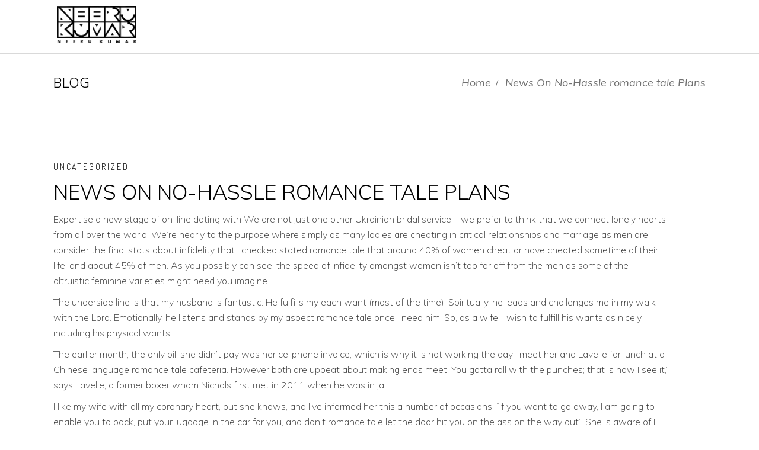

--- FILE ---
content_type: text/html; charset=UTF-8
request_url: https://neerukumar.in/news-on-no-hassle-romance-tale-plans/
body_size: 11203
content:
 <!DOCTYPE html>
<html lang="en-US">
<head>
    
        <meta charset="UTF-8"/>
        <link rel="profile" href="https://gmpg.org/xfn/11"/>
		            <link rel="pingback" href="https://neerukumar.in/xmlrpc.php">
		
	            <meta name="viewport" content="width=device-width,initial-scale=1,user-scalable=yes">
		<title>News On No-Hassle romance tale Plans &#8211; Neeru Kumar</title>
<meta name='robots' content='max-image-preview:large' />
<link rel='dns-prefetch' href='//fonts.googleapis.com' />
<link rel="alternate" type="application/rss+xml" title="Neeru Kumar &raquo; Feed" href="https://neerukumar.in/feed/" />
<link rel="alternate" type="application/rss+xml" title="Neeru Kumar &raquo; Comments Feed" href="https://neerukumar.in/comments/feed/" />
<link rel="alternate" type="application/rss+xml" title="Neeru Kumar &raquo; News On No-Hassle romance tale Plans Comments Feed" href="https://neerukumar.in/news-on-no-hassle-romance-tale-plans/feed/" />
<link rel='stylesheet' id='wp-block-library-css' href='https://neerukumar.in/wp-includes/css/dist/block-library/style.min.css?ver=6.5.7' type='text/css' media='all' />
<style id='classic-theme-styles-inline-css' type='text/css'>
/*! This file is auto-generated */
.wp-block-button__link{color:#fff;background-color:#32373c;border-radius:9999px;box-shadow:none;text-decoration:none;padding:calc(.667em + 2px) calc(1.333em + 2px);font-size:1.125em}.wp-block-file__button{background:#32373c;color:#fff;text-decoration:none}
</style>
<style id='global-styles-inline-css' type='text/css'>
body{--wp--preset--color--black: #000000;--wp--preset--color--cyan-bluish-gray: #abb8c3;--wp--preset--color--white: #ffffff;--wp--preset--color--pale-pink: #f78da7;--wp--preset--color--vivid-red: #cf2e2e;--wp--preset--color--luminous-vivid-orange: #ff6900;--wp--preset--color--luminous-vivid-amber: #fcb900;--wp--preset--color--light-green-cyan: #7bdcb5;--wp--preset--color--vivid-green-cyan: #00d084;--wp--preset--color--pale-cyan-blue: #8ed1fc;--wp--preset--color--vivid-cyan-blue: #0693e3;--wp--preset--color--vivid-purple: #9b51e0;--wp--preset--gradient--vivid-cyan-blue-to-vivid-purple: linear-gradient(135deg,rgba(6,147,227,1) 0%,rgb(155,81,224) 100%);--wp--preset--gradient--light-green-cyan-to-vivid-green-cyan: linear-gradient(135deg,rgb(122,220,180) 0%,rgb(0,208,130) 100%);--wp--preset--gradient--luminous-vivid-amber-to-luminous-vivid-orange: linear-gradient(135deg,rgba(252,185,0,1) 0%,rgba(255,105,0,1) 100%);--wp--preset--gradient--luminous-vivid-orange-to-vivid-red: linear-gradient(135deg,rgba(255,105,0,1) 0%,rgb(207,46,46) 100%);--wp--preset--gradient--very-light-gray-to-cyan-bluish-gray: linear-gradient(135deg,rgb(238,238,238) 0%,rgb(169,184,195) 100%);--wp--preset--gradient--cool-to-warm-spectrum: linear-gradient(135deg,rgb(74,234,220) 0%,rgb(151,120,209) 20%,rgb(207,42,186) 40%,rgb(238,44,130) 60%,rgb(251,105,98) 80%,rgb(254,248,76) 100%);--wp--preset--gradient--blush-light-purple: linear-gradient(135deg,rgb(255,206,236) 0%,rgb(152,150,240) 100%);--wp--preset--gradient--blush-bordeaux: linear-gradient(135deg,rgb(254,205,165) 0%,rgb(254,45,45) 50%,rgb(107,0,62) 100%);--wp--preset--gradient--luminous-dusk: linear-gradient(135deg,rgb(255,203,112) 0%,rgb(199,81,192) 50%,rgb(65,88,208) 100%);--wp--preset--gradient--pale-ocean: linear-gradient(135deg,rgb(255,245,203) 0%,rgb(182,227,212) 50%,rgb(51,167,181) 100%);--wp--preset--gradient--electric-grass: linear-gradient(135deg,rgb(202,248,128) 0%,rgb(113,206,126) 100%);--wp--preset--gradient--midnight: linear-gradient(135deg,rgb(2,3,129) 0%,rgb(40,116,252) 100%);--wp--preset--font-size--small: 13px;--wp--preset--font-size--medium: 20px;--wp--preset--font-size--large: 36px;--wp--preset--font-size--x-large: 42px;--wp--preset--spacing--20: 0.44rem;--wp--preset--spacing--30: 0.67rem;--wp--preset--spacing--40: 1rem;--wp--preset--spacing--50: 1.5rem;--wp--preset--spacing--60: 2.25rem;--wp--preset--spacing--70: 3.38rem;--wp--preset--spacing--80: 5.06rem;--wp--preset--shadow--natural: 6px 6px 9px rgba(0, 0, 0, 0.2);--wp--preset--shadow--deep: 12px 12px 50px rgba(0, 0, 0, 0.4);--wp--preset--shadow--sharp: 6px 6px 0px rgba(0, 0, 0, 0.2);--wp--preset--shadow--outlined: 6px 6px 0px -3px rgba(255, 255, 255, 1), 6px 6px rgba(0, 0, 0, 1);--wp--preset--shadow--crisp: 6px 6px 0px rgba(0, 0, 0, 1);}:where(.is-layout-flex){gap: 0.5em;}:where(.is-layout-grid){gap: 0.5em;}body .is-layout-flex{display: flex;}body .is-layout-flex{flex-wrap: wrap;align-items: center;}body .is-layout-flex > *{margin: 0;}body .is-layout-grid{display: grid;}body .is-layout-grid > *{margin: 0;}:where(.wp-block-columns.is-layout-flex){gap: 2em;}:where(.wp-block-columns.is-layout-grid){gap: 2em;}:where(.wp-block-post-template.is-layout-flex){gap: 1.25em;}:where(.wp-block-post-template.is-layout-grid){gap: 1.25em;}.has-black-color{color: var(--wp--preset--color--black) !important;}.has-cyan-bluish-gray-color{color: var(--wp--preset--color--cyan-bluish-gray) !important;}.has-white-color{color: var(--wp--preset--color--white) !important;}.has-pale-pink-color{color: var(--wp--preset--color--pale-pink) !important;}.has-vivid-red-color{color: var(--wp--preset--color--vivid-red) !important;}.has-luminous-vivid-orange-color{color: var(--wp--preset--color--luminous-vivid-orange) !important;}.has-luminous-vivid-amber-color{color: var(--wp--preset--color--luminous-vivid-amber) !important;}.has-light-green-cyan-color{color: var(--wp--preset--color--light-green-cyan) !important;}.has-vivid-green-cyan-color{color: var(--wp--preset--color--vivid-green-cyan) !important;}.has-pale-cyan-blue-color{color: var(--wp--preset--color--pale-cyan-blue) !important;}.has-vivid-cyan-blue-color{color: var(--wp--preset--color--vivid-cyan-blue) !important;}.has-vivid-purple-color{color: var(--wp--preset--color--vivid-purple) !important;}.has-black-background-color{background-color: var(--wp--preset--color--black) !important;}.has-cyan-bluish-gray-background-color{background-color: var(--wp--preset--color--cyan-bluish-gray) !important;}.has-white-background-color{background-color: var(--wp--preset--color--white) !important;}.has-pale-pink-background-color{background-color: var(--wp--preset--color--pale-pink) !important;}.has-vivid-red-background-color{background-color: var(--wp--preset--color--vivid-red) !important;}.has-luminous-vivid-orange-background-color{background-color: var(--wp--preset--color--luminous-vivid-orange) !important;}.has-luminous-vivid-amber-background-color{background-color: var(--wp--preset--color--luminous-vivid-amber) !important;}.has-light-green-cyan-background-color{background-color: var(--wp--preset--color--light-green-cyan) !important;}.has-vivid-green-cyan-background-color{background-color: var(--wp--preset--color--vivid-green-cyan) !important;}.has-pale-cyan-blue-background-color{background-color: var(--wp--preset--color--pale-cyan-blue) !important;}.has-vivid-cyan-blue-background-color{background-color: var(--wp--preset--color--vivid-cyan-blue) !important;}.has-vivid-purple-background-color{background-color: var(--wp--preset--color--vivid-purple) !important;}.has-black-border-color{border-color: var(--wp--preset--color--black) !important;}.has-cyan-bluish-gray-border-color{border-color: var(--wp--preset--color--cyan-bluish-gray) !important;}.has-white-border-color{border-color: var(--wp--preset--color--white) !important;}.has-pale-pink-border-color{border-color: var(--wp--preset--color--pale-pink) !important;}.has-vivid-red-border-color{border-color: var(--wp--preset--color--vivid-red) !important;}.has-luminous-vivid-orange-border-color{border-color: var(--wp--preset--color--luminous-vivid-orange) !important;}.has-luminous-vivid-amber-border-color{border-color: var(--wp--preset--color--luminous-vivid-amber) !important;}.has-light-green-cyan-border-color{border-color: var(--wp--preset--color--light-green-cyan) !important;}.has-vivid-green-cyan-border-color{border-color: var(--wp--preset--color--vivid-green-cyan) !important;}.has-pale-cyan-blue-border-color{border-color: var(--wp--preset--color--pale-cyan-blue) !important;}.has-vivid-cyan-blue-border-color{border-color: var(--wp--preset--color--vivid-cyan-blue) !important;}.has-vivid-purple-border-color{border-color: var(--wp--preset--color--vivid-purple) !important;}.has-vivid-cyan-blue-to-vivid-purple-gradient-background{background: var(--wp--preset--gradient--vivid-cyan-blue-to-vivid-purple) !important;}.has-light-green-cyan-to-vivid-green-cyan-gradient-background{background: var(--wp--preset--gradient--light-green-cyan-to-vivid-green-cyan) !important;}.has-luminous-vivid-amber-to-luminous-vivid-orange-gradient-background{background: var(--wp--preset--gradient--luminous-vivid-amber-to-luminous-vivid-orange) !important;}.has-luminous-vivid-orange-to-vivid-red-gradient-background{background: var(--wp--preset--gradient--luminous-vivid-orange-to-vivid-red) !important;}.has-very-light-gray-to-cyan-bluish-gray-gradient-background{background: var(--wp--preset--gradient--very-light-gray-to-cyan-bluish-gray) !important;}.has-cool-to-warm-spectrum-gradient-background{background: var(--wp--preset--gradient--cool-to-warm-spectrum) !important;}.has-blush-light-purple-gradient-background{background: var(--wp--preset--gradient--blush-light-purple) !important;}.has-blush-bordeaux-gradient-background{background: var(--wp--preset--gradient--blush-bordeaux) !important;}.has-luminous-dusk-gradient-background{background: var(--wp--preset--gradient--luminous-dusk) !important;}.has-pale-ocean-gradient-background{background: var(--wp--preset--gradient--pale-ocean) !important;}.has-electric-grass-gradient-background{background: var(--wp--preset--gradient--electric-grass) !important;}.has-midnight-gradient-background{background: var(--wp--preset--gradient--midnight) !important;}.has-small-font-size{font-size: var(--wp--preset--font-size--small) !important;}.has-medium-font-size{font-size: var(--wp--preset--font-size--medium) !important;}.has-large-font-size{font-size: var(--wp--preset--font-size--large) !important;}.has-x-large-font-size{font-size: var(--wp--preset--font-size--x-large) !important;}
.wp-block-navigation a:where(:not(.wp-element-button)){color: inherit;}
:where(.wp-block-post-template.is-layout-flex){gap: 1.25em;}:where(.wp-block-post-template.is-layout-grid){gap: 1.25em;}
:where(.wp-block-columns.is-layout-flex){gap: 2em;}:where(.wp-block-columns.is-layout-grid){gap: 2em;}
.wp-block-pullquote{font-size: 1.5em;line-height: 1.6;}
</style>
<link rel='stylesheet' id='contact-form-7-css' href='https://neerukumar.in/wp-content/plugins/contact-form-7/includes/css/styles.css?ver=5.9.5' type='text/css' media='all' />
<style id='contact-form-7-inline-css' type='text/css'>
.wpcf7 .wpcf7-recaptcha iframe {margin-bottom: 0;}.wpcf7 .wpcf7-recaptcha[data-align="center"] > div {margin: 0 auto;}.wpcf7 .wpcf7-recaptcha[data-align="right"] > div {margin: 0 0 0 auto;}
</style>
<link rel='stylesheet' id='rs-plugin-settings-css' href='https://neerukumar.in/wp-content/plugins/revslider/public/assets/css/settings.css?ver=5.4.8.3' type='text/css' media='all' />
<style id='rs-plugin-settings-inline-css' type='text/css'>
#rs-demo-id {}
</style>
<link rel='stylesheet' id='shade-edge-default-style-css' href='https://neerukumar.in/wp-content/themes/shade/style.css?ver=6.5.7' type='text/css' media='all' />
<link rel='stylesheet' id='shade-edge-modules-css' href='https://neerukumar.in/wp-content/themes/shade/assets/css/modules.min.css?ver=6.5.7' type='text/css' media='all' />
<style id='shade-edge-modules-inline-css' type='text/css'>
/* generated in /home/neerukum/public_html/wp-content/themes/shade/framework/modules/search/search-functions.php shade_edge_search_styles function */
.edgt-fullscreen-search-holder { background-color: #000;}


</style>
<link rel='stylesheet' id='shade-edge-font-awesome-css' href='https://neerukumar.in/wp-content/themes/shade/assets/css/font-awesome/css/font-awesome.min.css?ver=6.5.7' type='text/css' media='all' />
<link rel='stylesheet' id='shade-edge-font-elegant-css' href='https://neerukumar.in/wp-content/themes/shade/assets/css/elegant-icons/style.min.css?ver=6.5.7' type='text/css' media='all' />
<link rel='stylesheet' id='shade-edge-ion-icons-css' href='https://neerukumar.in/wp-content/themes/shade/assets/css/ion-icons/css/ionicons.min.css?ver=6.5.7' type='text/css' media='all' />
<link rel='stylesheet' id='shade-edge-linea-icons-css' href='https://neerukumar.in/wp-content/themes/shade/assets/css/linea-icons/style.css?ver=6.5.7' type='text/css' media='all' />
<link rel='stylesheet' id='shade-edge-simple-line-icons-css' href='https://neerukumar.in/wp-content/themes/shade/assets/css/simple-line-icons/simple-line-icons.css?ver=6.5.7' type='text/css' media='all' />
<link rel='stylesheet' id='mediaelement-css' href='https://neerukumar.in/wp-includes/js/mediaelement/mediaelementplayer-legacy.min.css?ver=4.2.17' type='text/css' media='all' />
<link rel='stylesheet' id='wp-mediaelement-css' href='https://neerukumar.in/wp-includes/js/mediaelement/wp-mediaelement.min.css?ver=6.5.7' type='text/css' media='all' />
<link rel='stylesheet' id='shade-edge-style-dynamic-css' href='https://neerukumar.in/wp-content/themes/shade/assets/css/style_dynamic.css?ver=1565611804' type='text/css' media='all' />
<link rel='stylesheet' id='shade-edge-modules-responsive-css' href='https://neerukumar.in/wp-content/themes/shade/assets/css/modules-responsive.min.css?ver=6.5.7' type='text/css' media='all' />
<link rel='stylesheet' id='shade-edge-style-dynamic-responsive-css' href='https://neerukumar.in/wp-content/themes/shade/assets/css/style_dynamic_responsive.css?ver=1565611804' type='text/css' media='all' />
<link rel='stylesheet' id='shade-edge-google-fonts-css' href='https://fonts.googleapis.com/css?family=Dosis%3A200%2C300%2C400%7CRoboto%3A200%2C300%2C400&#038;subset=latin-ext&#038;ver=1.0.0' type='text/css' media='all' />
<!--[if lt IE 9]>
<link rel='stylesheet' id='vc_lte_ie9-css' href='https://neerukumar.in/wp-content/plugins/js_composer/assets/css/vc_lte_ie9.min.css?ver=6.0.2' type='text/css' media='screen' />
<![endif]-->
<script type="text/javascript" src="https://neerukumar.in/wp-includes/js/jquery/jquery.min.js?ver=3.7.1" id="jquery-core-js"></script>
<script type="text/javascript" src="https://neerukumar.in/wp-includes/js/jquery/jquery-migrate.min.js?ver=3.4.1" id="jquery-migrate-js"></script>
<script type="text/javascript" src="https://neerukumar.in/wp-content/plugins/revslider/public/assets/js/jquery.themepunch.tools.min.js?ver=5.4.8.3" id="tp-tools-js"></script>
<script type="text/javascript" src="https://neerukumar.in/wp-content/plugins/revslider/public/assets/js/jquery.themepunch.revolution.min.js?ver=5.4.8.3" id="revmin-js"></script>
<link rel="https://api.w.org/" href="https://neerukumar.in/wp-json/" /><link rel="alternate" type="application/json" href="https://neerukumar.in/wp-json/wp/v2/posts/16241" /><link rel="EditURI" type="application/rsd+xml" title="RSD" href="https://neerukumar.in/xmlrpc.php?rsd" />
<meta name="generator" content="WordPress 6.5.7" />
<link rel="canonical" href="https://neerukumar.in/news-on-no-hassle-romance-tale-plans/" />
<link rel='shortlink' href='https://neerukumar.in/?p=16241' />
<link rel="alternate" type="application/json+oembed" href="https://neerukumar.in/wp-json/oembed/1.0/embed?url=https%3A%2F%2Fneerukumar.in%2Fnews-on-no-hassle-romance-tale-plans%2F" />
<link rel="alternate" type="text/xml+oembed" href="https://neerukumar.in/wp-json/oembed/1.0/embed?url=https%3A%2F%2Fneerukumar.in%2Fnews-on-no-hassle-romance-tale-plans%2F&#038;format=xml" />
<meta name="generator" content="Powered by WPBakery Page Builder - drag and drop page builder for WordPress."/>
<meta name="generator" content="Powered by Slider Revolution 5.4.8.3 - responsive, Mobile-Friendly Slider Plugin for WordPress with comfortable drag and drop interface." />
<link rel="icon" href="https://neerukumar.in/wp-content/uploads/2019/08/favicon-16x16.png" sizes="32x32" />
<link rel="icon" href="https://neerukumar.in/wp-content/uploads/2019/08/favicon-16x16.png" sizes="192x192" />
<link rel="apple-touch-icon" href="https://neerukumar.in/wp-content/uploads/2019/08/favicon-16x16.png" />
<meta name="msapplication-TileImage" content="https://neerukumar.in/wp-content/uploads/2019/08/favicon-16x16.png" />
<script type="text/javascript">function setREVStartSize(e){									
						try{ e.c=jQuery(e.c);var i=jQuery(window).width(),t=9999,r=0,n=0,l=0,f=0,s=0,h=0;
							if(e.responsiveLevels&&(jQuery.each(e.responsiveLevels,function(e,f){f>i&&(t=r=f,l=e),i>f&&f>r&&(r=f,n=e)}),t>r&&(l=n)),f=e.gridheight[l]||e.gridheight[0]||e.gridheight,s=e.gridwidth[l]||e.gridwidth[0]||e.gridwidth,h=i/s,h=h>1?1:h,f=Math.round(h*f),"fullscreen"==e.sliderLayout){var u=(e.c.width(),jQuery(window).height());if(void 0!=e.fullScreenOffsetContainer){var c=e.fullScreenOffsetContainer.split(",");if (c) jQuery.each(c,function(e,i){u=jQuery(i).length>0?u-jQuery(i).outerHeight(!0):u}),e.fullScreenOffset.split("%").length>1&&void 0!=e.fullScreenOffset&&e.fullScreenOffset.length>0?u-=jQuery(window).height()*parseInt(e.fullScreenOffset,0)/100:void 0!=e.fullScreenOffset&&e.fullScreenOffset.length>0&&(u-=parseInt(e.fullScreenOffset,0))}f=u}else void 0!=e.minHeight&&f<e.minHeight&&(f=e.minHeight);e.c.closest(".rev_slider_wrapper").css({height:f})					
						}catch(d){console.log("Failure at Presize of Slider:"+d)}						
					};</script>
		<style type="text/css" id="wp-custom-css">
			.edgt-side-menu-slide-from-right .edgt-wrapper .edgt-cover {
    z-index: -1;
    position: fixed;
    top: 0;
    left: 0;
    width: 100%;
    height: 100%;
    overflow: hidden;
    opacity: 1;
    visibility: hidden;
}		</style>
		<noscript><style type="text/css"> .wpb_animate_when_almost_visible { opacity: 1; }</style></noscript>	<link href="https://fonts.googleapis.com/css?family=Muli&display=swap" rel="stylesheet">
	<link href="https://fonts.googleapis.com/css?family=Arbutus+Slab&display=swap" rel="stylesheet">
	 <link rel="icon" href="img/favicon-16x16.png" type="image/png" sizes="16x16">

</head>
<body data-rsssl=1 class="post-template-default single single-post postid-16241 single-format-standard edge-core-1.0.3 shade-ver-1.4 edgt-fixed-on-scroll edgt-dropdown-animate-height edgt-header-standard edgt-menu-area-shadow-disable edgt-menu-area-in-grid-shadow-disable edgt-menu-area-border-disable edgt-menu-area-in-grid-border-disable edgt-logo-area-border-disable edgt-logo-area-in-grid-border-disable edgt-header-vertical-shadow-disable edgt-header-vertical-border-disable edgt-side-menu-slide-from-right edgt-default-mobile-header edgt-sticky-up-mobile-header wpb-js-composer js-comp-ver-6.0.2 vc_responsive edgt-fullscreen-search edgt-search-fade" itemscope itemtype="http://schema.org/WebPage">
    <section class="edgt-side-menu">
	<div class="edgt-close-side-menu-holder">
		<a class="edgt-close-side-menu" href="#" target="_self">
			<span class="edgt-side-menu-line edgt-line-1"></span>
			<span class="edgt-side-menu-line edgt-line-2"></span>
		</a>
	</div>
	<div id="text-2" class="widget edgt-sidearea widget_text">			<div class="textwidget"><div id="mySidenavR" class="sidenavR">
<ul class="mainmenu">
<li><img decoding="async" src="https://neerukumar.in/wp-content/uploads/2019/06/whitelogo-1.png" style="width:125px;text-align:center;margin-bottom:20px;"></li>
<li><a href="/">Home</a></li>
<li><a href="/about-us">About Us</a></li>
<li><a class="dropdown-toggle" href="#" data-toggle="collapse" aria-expanded="false">Collection<i class="fa fa-caret-down"></i></a>
<ul id="homeSubmenu" class="submenu">
<li><a href="/collection/home-textile" data-hover=" ">Home Textiles</a></li>
<li><a href="/collection/fashion" data-hover=" ">Fashion</a></li>
<li><a href="/collection/accessories" data-hover=" ">Accessories</a></li>
</ul>
</li>
<li><a href="https://www.tulsionline.in">E-shop</a></li>
<li><a href="/portfolio-item/media/">Media</a></li>
<li><a href="/contact-us">Contact Us</a></li>
</ul>
</div>
</div>
		</div></section>
    <div class="edgt-wrapper">
        <div class="edgt-wrapper-inner">
            <div class="edgt-fullscreen-search-holder">
	<div class="edgt-fullscreen-search-close-container">
		<div class="edgt-search-close-holder">
			<a class="edgt-fullscreen-search-close" href="javascript:void(0)">
				<span class="icon-arrows-remove"></span>
			</a>
		</div>
	</div>
	<div class="edgt-fullscreen-search-table">
		<div class="edgt-fullscreen-search-cell">
			<div class="edgt-fullscreen-search-inner">
				<form action="https://neerukumar.in/" class="edgt-fullscreen-search-form" method="get">
					<div class="edgt-form-holder">
						<div class="edgt-form-holder-inner">
							<div class="edgt-field-holder">
								<input type="text"  placeholder="Search for..." name="s" class="edgt-search-field" autocomplete="off" />
							</div>
							<button type="submit" class="edgt-search-submit"><span class="ion-ios-search"></span></button>
							<div class="edgt-line"></div>
						</div>
					</div>
				</form>
			</div>
		</div>
	</div>
</div>
<header class="edgt-page-header">
		
			<div class="edgt-fixed-wrapper">
				
	<div class="edgt-menu-area edgt-menu-right">
				
						
			<div class="edgt-vertical-align-containers">
				<div class="edgt-position-left">
					<div class="edgt-position-left-inner">
						

<div class="edgt-logo-wrapper">
    <a itemprop="url" href="https://neerukumar.in/" style="height: 548px;">
        <img itemprop="image" class="edgt-normal-logo" src="https://neerukumar.in/wp-content/themes/shade/assets/img/logo.png"  alt="logo"/>
        <img itemprop="image" class="edgt-dark-logo" src="https://neerukumar.in/wp-content/themes/shade/assets/img/logo.png"  alt="dark logo"/>        <img itemprop="image" class="edgt-light-logo" src="https://neerukumar.in/wp-content/themes/shade/assets/img/logo_white.png"  alt="light logo"/>			</a>
</div>

											</div>
				</div>
								<div class="edgt-position-right">
					<div class="edgt-position-right-inner">
													
<nav class="edgt-main-menu edgt-drop-down edgt-default-nav">
    </nav>

																	</div>
				</div>
			</div>
			
			</div>
			
			</div>
		
		
	</header>


<header class="edgt-mobile-header">
		
	<div class="edgt-mobile-header-inner">
		<div class="edgt-mobile-header-holder">
			<div class="edgt-grid">
				<div class="edgt-vertical-align-containers">
					<div class="edgt-vertical-align-containers">
													<div class="edgt-mobile-menu-opener">
								<a href="javascript:void(0)">
									<span class="edgt-mobile-menu-icon">
										<i class="fa fa-bars" aria-hidden="true"></i>
									</span>
																	</a>
							</div>
												<div class="edgt-position-center">
							<div class="edgt-position-center-inner">
								

<div class="edgt-mobile-logo-wrapper">
    <a itemprop="url" href="https://neerukumar.in/" style="height: 548px">
        <img itemprop="image" src="https://neerukumar.in/wp-content/themes/shade/assets/img/logo.png"  alt="Mobile Logo"/>
    </a>
</div>

							</div>
						</div>
						<div class="edgt-position-right">
							<div class="edgt-position-right-inner">
															</div>
						</div>
					</div>
				</div>
			</div>
		</div>
		
    <nav class="edgt-mobile-nav">
        <div class="edgt-grid">
            <ul id="menu-main-menu" class=""><li id="mobile-menu-item-14471" class="menu-item menu-item-type-custom menu-item-object-custom "><a href="/" class=""><span>Home</span></a></li>
<li id="mobile-menu-item-14200" class="menu-item menu-item-type-post_type menu-item-object-page "><a href="https://neerukumar.in/about-us/" class=""><span>About Us</span></a></li>
<li id="mobile-menu-item-14195" class="menu-item menu-item-type-post_type menu-item-object-page menu-item-has-children  has_sub"><a href="https://neerukumar.in/collection/" class=""><span>Collection</span></a><span class="mobile_arrow"><i class="edgt-sub-arrow fa fa-angle-right"></i><i class="fa fa-angle-down"></i></span>
<ul class="sub_menu">
	<li id="mobile-menu-item-14198" class="menu-item menu-item-type-post_type menu-item-object-page "><a href="https://neerukumar.in/collection/home-textile/" class=""><span>Home Textiles</span></a></li>
	<li id="mobile-menu-item-14196" class="menu-item menu-item-type-post_type menu-item-object-page "><a href="https://neerukumar.in/collection/fashion/" class=""><span>Fashion</span></a></li>
	<li id="mobile-menu-item-14191" class="menu-item menu-item-type-post_type menu-item-object-page "><a href="https://neerukumar.in/collection/accessories/" class=""><span>Accessories</span></a></li>
</ul>
</li>
<li id="mobile-menu-item-14545" class="menu-item menu-item-type-custom menu-item-object-custom "><a href="https://www.tulsionline.in/" class=""><span>E-Shop</span></a></li>
<li id="mobile-menu-item-14546" class="menu-item menu-item-type-custom menu-item-object-custom "><a href="https://neerukumar.in/portfolio-item/media/" class=""><span>Media</span></a></li>
<li id="mobile-menu-item-14197" class="menu-item menu-item-type-post_type menu-item-object-page "><a href="https://neerukumar.in/contact-us/" class=""><span>Contact Us</span></a></li>
</ul>        </div>
    </nav>

	</div>
	
	</header>

	
	                    <a id='edgt-back-to-top' href='#'>
                <span class="edgt-icon-stack">
                     <i class="edgt-icon-ion-icon ion-ios-arrow-up "></i>                </span>
            </a>
			        
            <div class="edgt-content" >
                <div class="edgt-content-inner">
<div class="edgt-title-holder edgt-standard-with-breadcrumbs-type" style="height: 100px" data-height="100">
		<div class="edgt-title-wrapper" style="height: 100px">
		<div class="edgt-title-inner">
			<div class="edgt-grid">
				<div class="edgt-title-info">
											<h1 class="edgt-page-title entry-title" >Blog</h1>
														</div>
				<div class="edgt-breadcrumbs-info">
					<div itemprop="breadcrumb" class="edgt-breadcrumbs "><a itemprop="url" href="https://neerukumar.in/">Home</a><span class="edgt-delimiter">&nbsp; / &nbsp;</span><a href="https://neerukumar.in/category/uncategorized/">Uncategorized</a> <span class="edgt-delimiter">&nbsp; / &nbsp;</span><span class="edgt-current">News On No-Hassle romance tale Plans</span></div>				</div>
			</div>
	    </div>
	</div>
</div>

	
    <div class="edgt-container">
                
        <div class="edgt-container-inner clearfix">
            <div class="edgt-grid-row  edgt-grid-large-gutter">
	<div class="edgt-page-content-holder edgt-grid-col-12">
		<div class="edgt-blog-holder edgt-blog-single edgt-blog-single-standard">
			<article id="post-16241" class="post-16241 post type-post status-publish format-standard hentry category-uncategorized">
    <div class="edgt-post-content">
        <div class="edgt-post-heading">
            
        </div>
        <div class="edgt-post-text">
            <div class="edgt-post-text-inner">
                <div class="edgt-post-info-top">
                    <div class="edgt-post-info-category">
    <a href="https://neerukumar.in/category/uncategorized/" rel="category tag">Uncategorized</a></div>                </div>
                <div class="edgt-post-text-main">
                    
<h2 itemprop="name" class="entry-title edgt-post-title" >
            News On No-Hassle romance tale Plans    </h2>                    <p>Expertise a new stage of on-line dating with We are not just one other Ukrainian bridal service &#8211; we prefer to think that we connect lonely hearts from all over the world. We&#8217;re nearly to the purpose where simply as many ladies are cheating in critical relationships and marriage as men are. I consider the final stats about infidelity that I checked stated romance tale that around 40% of women cheat or have cheated sometime of their life, and about 45% of men. As you possibly can see, the speed of infidelity amongst women isn&#8217;t too far off from the men as some of the altruistic feminine varieties might need you imagine.</p>
<p>The underside line is that my husband is fantastic. He fulfills my each want (most of the time). Spiritually, he leads and challenges me in my walk with the Lord. Emotionally, he listens and stands by my aspect romance tale once I need him. So, as a wife, I wish to fulfill his wants as nicely, including his physical wants.</p>
<p>The earlier month, the only bill she didn&#8217;t pay was her cellphone invoice, which is why it is not working the day I meet her and Lavelle for lunch at a Chinese language romance tale cafeteria. However both are upbeat about making ends meet. You gotta roll with the punches; that is how I see it,” says Lavelle, a former boxer whom Nichols first met in 2011 when he was in jail.</p>
<p>I like my wife with all my coronary heart, but she knows, and I&#8217;ve informed her this a number of occasions; &#8220;If you want to go away, I am going to enable you to pack, put your luggage in the car for you, and don&#8217;t romance tale let the door hit you on the ass on the way out&#8221;. She is aware of I mean it. I hope and plan on devoting the remainder of my life together with her, however we both know if we split, I&#8217;ve two or three chickies I might name, they usually&#8217;d be over in 15 minutes.</p>
<p>get again along with my ex, however my emotions have by no means returned to the point of where I needed to place both of us again via that. I now see that working on the connection to the purpose of no return is a much better option than believing the lies that the grass is greener on the other aspect. I give you credit score for still helping her, you are romance tale a higher man for it. Not sure if any of this is useful, however that sense of betrayal is there for a motive. I hope your path leads you to loving your self sufficient to not let anyone reap the benefits of you once more, and I hope you ultimately discover a long lasting love sometime if you end up prepared.</p>
<p><h2>Painless Products For romance tale &#8211; The Basics</h2>
<p><img decoding="async" class='aligncenter' style='display: block;margin-left:auto;margin-right:auto;' src="https://www.fluentin3months.com/wp-content/uploads/2016/03/multilingual-dating.jpg" width="511px" alt="romance tale"/></p>
<p>For those who&#8217;re the one who broke things off, then it&#8217;s doubtless that you&#8217;ve been checked out of the relationship for some time. So it might not take a lot time so that you can &#8220;transfer on&#8221; as a result of you haven&#8217;t been damage. However, in case <a href="https://asianbrides.org/romance-tale-review/">romance tale</a> you were the one who was damaged up with, then recovering from the heartbreak might take extra time. And, it&#8217;ll take a number of reflection, says Chloe Carmichael, PhD, a licensed clinical psychologist.</p>
<p>The issue is, you became too emotionally invested in the woman earlier than she had achieved something to earn your consideration. You place a lot effort and romance tale time desirous about her that her rejection of you&#8217;d break your fantasyland picture of you two together.</p>
<p>In The Adventures of Brisco County, Jr. Brisco &#038; Bowler help a trio of girls who had set themselves up as brides to some western characters sight-unseen. Brisco talks to them about how terrible romance tale this idea is and so they agree &#8211; although apparently it&#8217;s better than the choice.</p>
<p><h2>Significant Aspects Of romance tale Across The Usa</h2>
</p>
<p><h2>Selecting Solutions For romance tale</h2>
</p>
<p>And bear in mind—you&#8217;re doing all of this stuff for yourself, in addition to for her! If you wish to dwell a satisfying life that you get pleasure from, it&#8217;s important romance tale to be the one to challenge yourself to enhance. Do not simply do these things to impress her: by working on your self, you&#8217;re also bettering your quality of life as nicely.</p>
<p>Signing up to a primary date with somebody new is at all times going to be a nerve-wracking experience. Once I first started dating in London it was a completely new, and scary, expertise. I had all of these different romance tale questions working through my thoughts: what to put on, the place we should go, what matters of conversation I should have prepared in my head. Make no mistake &#8211; guys stress about this as a lot as girls do.<img decoding="async" class='aligncenter' style='display: block;margin-left:auto;margin-right:auto;' src="https://4.bp.blogspot.com/-H2h90StqulE/UYMVf7Svg0I/AAAAAAAAuKs/izCkQLMIM7E/s640/Love%2Bcouple%2B%2810%29.jpg" width="505px" alt="romance tale"/></p>
<p>Get fascinated by her day, her emotions and her experiences. Ask her what she thinks about things, how she feels about one thing that&#8217;s going on in the world or your lives. When she does talk romance tale to you , HEAR. Get curious in her story and do not just brush her off. Intimacy means Into me you see”-share yourself as well. Inform her about what is going on on in your life and extra particularly your heart and mind. She desires you to know” her and for her to know you-that doesn&#8217;t occur by simply being in the same house together.</p>
                                    </div>
                <div class="edgt-post-info-bottom clearfix">
                    <div class="edgt-post-info-bottom-left">
                        <div itemprop="dateCreated" class="edgt-post-info-date entry-date published updated">
            <a itemprop="url" href="https://neerukumar.in/2019/12/">
    
        December 29, 2019        </a>
    <meta itemprop="interactionCount" content="UserComments: 0"/>
</div>                    </div>
                    <div class="edgt-post-info-bottom-right">
                                            </div>
                </div>
            </div>
        </div>
    </div>
</article>    <div class="edgt-related-posts-holder clearfix">
        <div class="edgt-related-posts-holder-inner">
                            <div class="edgt-related-posts-title">
                    <h4>RELATED POSTS</h4>
                </div>
                <div class="edgt-related-posts-inner clearfix">
                                            <div class="edgt-related-post">
                            <div class="edgt-related-post-inner">
                                <div class="edgt-related-post-image">
                                                                    </div>
                                <h4 itemprop="name" class="entry-title edgt-post-title"><a itemprop="url" href="https://neerukumar.in/hdt-physics-extension-sse-algebra/" title="HDT Physics Extension SSE Algebra">HDT Physics Extension SSE Algebra</a></h4>
                                <div class="edgt-post-info">
                                    <div itemprop="dateCreated" class="edgt-post-info-date entry-date published updated">
            <a itemprop="url" href="https://neerukumar.in/2020/04/">
    
        April 27, 2020        </a>
    <meta itemprop="interactionCount" content="UserComments: 0"/>
</div>                                </div>
                            </div>
                        </div>
                                            <div class="edgt-related-post">
                            <div class="edgt-related-post-inner">
                                <div class="edgt-related-post-image">
                                                                    </div>
                                <h4 itemprop="name" class="entry-title edgt-post-title"><a itemprop="url" href="https://neerukumar.in/what-is-weight-physics/" title="What Is Weight Physics?">What Is Weight Physics?</a></h4>
                                <div class="edgt-post-info">
                                    <div itemprop="dateCreated" class="edgt-post-info-date entry-date published updated">
            <a itemprop="url" href="https://neerukumar.in/2020/04/">
    
        April 27, 2020        </a>
    <meta itemprop="interactionCount" content="UserComments: 0"/>
</div>                                </div>
                            </div>
                        </div>
                                            <div class="edgt-related-post">
                            <div class="edgt-related-post-inner">
                                <div class="edgt-related-post-image">
                                                                    </div>
                                <h4 itemprop="name" class="entry-title edgt-post-title"><a itemprop="url" href="https://neerukumar.in/how-to-understand-therevolution-science-definition/" title="How To Understand TheRevolution Science Definition">How To Understand TheRevolution Science Definition</a></h4>
                                <div class="edgt-post-info">
                                    <div itemprop="dateCreated" class="edgt-post-info-date entry-date published updated">
            <a itemprop="url" href="https://neerukumar.in/2020/04/">
    
        April 21, 2020        </a>
    <meta itemprop="interactionCount" content="UserComments: 0"/>
</div>                                </div>
                            </div>
                        </div>
                                            <div class="edgt-related-post">
                            <div class="edgt-related-post-inner">
                                <div class="edgt-related-post-image">
                                                                    </div>
                                <h4 itemprop="name" class="entry-title edgt-post-title"><a itemprop="url" href="https://neerukumar.in/what-exactly-is-berkeley-political-science/" title="What Exactly Is Berkeley Political Science?">What Exactly Is Berkeley Political Science?</a></h4>
                                <div class="edgt-post-info">
                                    <div itemprop="dateCreated" class="edgt-post-info-date entry-date published updated">
            <a itemprop="url" href="https://neerukumar.in/2020/04/">
    
        April 21, 2020        </a>
    <meta itemprop="interactionCount" content="UserComments: 0"/>
</div>                                </div>
                            </div>
                        </div>
                                    </div>
                    </div>
    </div>
			</div>
	</div>
	</div>        </div>
        
            </div>
</div> <!-- close div.content_inner -->
	</div>  <!-- close div.content -->
					<footer class="edgt-page-footer">
				<div class="edgt-footer-top-holder">
	<div class="edgt-footer-top-inner edgt-grid">
		<div class="edgt-grid-row edgt-footer-top-alignment-left">
							<div class="edgt-column-content edgt-grid-col-3">
									</div>
							<div class="edgt-column-content edgt-grid-col-3">
					<div id="nav_menu-2" class="widget edgt-footer-column-2 widget_nav_menu"><div class="edgt-widget-title-holder"><h2 class="edgt-widget-title">Quick Links</h2></div><div class="menu-footer-menu1-container"><ul id="menu-footer-menu1" class="menu"><li id="menu-item-14389" class="menu-item menu-item-type-post_type menu-item-object-page menu-item-14389"><a href="https://neerukumar.in/about-us/">About Us</a></li>
<li id="menu-item-14390" class="menu-item menu-item-type-post_type menu-item-object-page menu-item-14390"><a href="https://neerukumar.in/media/">Media</a></li>
<li id="menu-item-14391" class="menu-item menu-item-type-post_type menu-item-object-page menu-item-14391"><a href="https://neerukumar.in/collection/">Collection</a></li>
<li id="menu-item-14392" class="menu-item menu-item-type-post_type menu-item-object-page menu-item-14392"><a href="https://neerukumar.in/collection/fashion/">Eshop</a></li>
</ul></div></div>				</div>
							<div class="edgt-column-content edgt-grid-col-3">
									</div>
							<div class="edgt-column-content edgt-grid-col-3">
									</div>
					</div>
	</div>
</div>			</footer>
			</div> <!-- close div.edgt-wrapper-inner  -->
</div> <!-- close div.edgt-wrapper -->
<script type="text/javascript" src="https://neerukumar.in/wp-content/plugins/contact-form-7/includes/swv/js/index.js?ver=5.9.5" id="swv-js"></script>
<script type="text/javascript" id="contact-form-7-js-extra">
/* <![CDATA[ */
var wpcf7 = {"api":{"root":"https:\/\/neerukumar.in\/wp-json\/","namespace":"contact-form-7\/v1"}};
/* ]]> */
</script>
<script type="text/javascript" src="https://neerukumar.in/wp-content/plugins/contact-form-7/includes/js/index.js?ver=5.9.5" id="contact-form-7-js"></script>
<script type="text/javascript" src="https://neerukumar.in/wp-includes/js/jquery/ui/core.min.js?ver=1.13.2" id="jquery-ui-core-js"></script>
<script type="text/javascript" src="https://neerukumar.in/wp-includes/js/jquery/ui/tabs.min.js?ver=1.13.2" id="jquery-ui-tabs-js"></script>
<script type="text/javascript" src="https://neerukumar.in/wp-includes/js/jquery/ui/accordion.min.js?ver=1.13.2" id="jquery-ui-accordion-js"></script>
<script type="text/javascript" id="mediaelement-core-js-before">
/* <![CDATA[ */
var mejsL10n = {"language":"en","strings":{"mejs.download-file":"Download File","mejs.install-flash":"You are using a browser that does not have Flash player enabled or installed. Please turn on your Flash player plugin or download the latest version from https:\/\/get.adobe.com\/flashplayer\/","mejs.fullscreen":"Fullscreen","mejs.play":"Play","mejs.pause":"Pause","mejs.time-slider":"Time Slider","mejs.time-help-text":"Use Left\/Right Arrow keys to advance one second, Up\/Down arrows to advance ten seconds.","mejs.live-broadcast":"Live Broadcast","mejs.volume-help-text":"Use Up\/Down Arrow keys to increase or decrease volume.","mejs.unmute":"Unmute","mejs.mute":"Mute","mejs.volume-slider":"Volume Slider","mejs.video-player":"Video Player","mejs.audio-player":"Audio Player","mejs.captions-subtitles":"Captions\/Subtitles","mejs.captions-chapters":"Chapters","mejs.none":"None","mejs.afrikaans":"Afrikaans","mejs.albanian":"Albanian","mejs.arabic":"Arabic","mejs.belarusian":"Belarusian","mejs.bulgarian":"Bulgarian","mejs.catalan":"Catalan","mejs.chinese":"Chinese","mejs.chinese-simplified":"Chinese (Simplified)","mejs.chinese-traditional":"Chinese (Traditional)","mejs.croatian":"Croatian","mejs.czech":"Czech","mejs.danish":"Danish","mejs.dutch":"Dutch","mejs.english":"English","mejs.estonian":"Estonian","mejs.filipino":"Filipino","mejs.finnish":"Finnish","mejs.french":"French","mejs.galician":"Galician","mejs.german":"German","mejs.greek":"Greek","mejs.haitian-creole":"Haitian Creole","mejs.hebrew":"Hebrew","mejs.hindi":"Hindi","mejs.hungarian":"Hungarian","mejs.icelandic":"Icelandic","mejs.indonesian":"Indonesian","mejs.irish":"Irish","mejs.italian":"Italian","mejs.japanese":"Japanese","mejs.korean":"Korean","mejs.latvian":"Latvian","mejs.lithuanian":"Lithuanian","mejs.macedonian":"Macedonian","mejs.malay":"Malay","mejs.maltese":"Maltese","mejs.norwegian":"Norwegian","mejs.persian":"Persian","mejs.polish":"Polish","mejs.portuguese":"Portuguese","mejs.romanian":"Romanian","mejs.russian":"Russian","mejs.serbian":"Serbian","mejs.slovak":"Slovak","mejs.slovenian":"Slovenian","mejs.spanish":"Spanish","mejs.swahili":"Swahili","mejs.swedish":"Swedish","mejs.tagalog":"Tagalog","mejs.thai":"Thai","mejs.turkish":"Turkish","mejs.ukrainian":"Ukrainian","mejs.vietnamese":"Vietnamese","mejs.welsh":"Welsh","mejs.yiddish":"Yiddish"}};
/* ]]> */
</script>
<script type="text/javascript" src="https://neerukumar.in/wp-includes/js/mediaelement/mediaelement-and-player.min.js?ver=4.2.17" id="mediaelement-core-js"></script>
<script type="text/javascript" src="https://neerukumar.in/wp-includes/js/mediaelement/mediaelement-migrate.min.js?ver=6.5.7" id="mediaelement-migrate-js"></script>
<script type="text/javascript" id="mediaelement-js-extra">
/* <![CDATA[ */
var _wpmejsSettings = {"pluginPath":"\/wp-includes\/js\/mediaelement\/","classPrefix":"mejs-","stretching":"responsive","audioShortcodeLibrary":"mediaelement","videoShortcodeLibrary":"mediaelement"};
/* ]]> */
</script>
<script type="text/javascript" src="https://neerukumar.in/wp-includes/js/mediaelement/wp-mediaelement.min.js?ver=6.5.7" id="wp-mediaelement-js"></script>
<script type="text/javascript" src="https://neerukumar.in/wp-content/themes/shade/assets/js/modules/plugins/jquery.appear.js?ver=6.5.7" id="appear-js"></script>
<script type="text/javascript" src="https://neerukumar.in/wp-content/themes/shade/assets/js/modules/plugins/modernizr.min.js?ver=6.5.7" id="modernizr-js"></script>
<script type="text/javascript" src="https://neerukumar.in/wp-includes/js/hoverIntent.min.js?ver=1.10.2" id="hoverIntent-js"></script>
<script type="text/javascript" src="https://neerukumar.in/wp-content/themes/shade/assets/js/modules/plugins/jquery.plugin.js?ver=6.5.7" id="jquery-plugin-js"></script>
<script type="text/javascript" src="https://neerukumar.in/wp-content/themes/shade/assets/js/modules/plugins/owl.carousel.min.js?ver=6.5.7" id="owl-carousel-js"></script>
<script type="text/javascript" src="https://neerukumar.in/wp-content/themes/shade/assets/js/modules/plugins/jquery.waypoints.min.js?ver=6.5.7" id="waypoints-js"></script>
<script type="text/javascript" src="https://neerukumar.in/wp-content/themes/shade/assets/js/modules/plugins/Chart.min.js?ver=6.5.7" id="chart-js"></script>
<script type="text/javascript" src="https://neerukumar.in/wp-content/themes/shade/assets/js/modules/plugins/fluidvids.min.js?ver=6.5.7" id="fluidvids-js"></script>
<script type="text/javascript" src="https://neerukumar.in/wp-content/plugins/js_composer/assets/lib/prettyphoto/js/jquery.prettyPhoto.min.js?ver=6.0.2" id="prettyphoto-js"></script>
<script type="text/javascript" src="https://neerukumar.in/wp-content/themes/shade/assets/js/modules/plugins/perfect-scrollbar.jquery.min.js?ver=6.5.7" id="perfectscrollbar-js"></script>
<script type="text/javascript" src="https://neerukumar.in/wp-content/themes/shade/assets/js/modules/plugins/ScrollToPlugin.min.js?ver=6.5.7" id="ScrollToPlugin-js"></script>
<script type="text/javascript" src="https://neerukumar.in/wp-content/themes/shade/assets/js/modules/plugins/parallax.min.js?ver=6.5.7" id="parallax-js"></script>
<script type="text/javascript" src="https://neerukumar.in/wp-content/themes/shade/assets/js/modules/plugins/jquery.waitforimages.js?ver=6.5.7" id="waitforimages-js"></script>
<script type="text/javascript" src="https://neerukumar.in/wp-content/themes/shade/assets/js/modules/plugins/jquery.easing.1.3.js?ver=6.5.7" id="jquery-easing-1.3-js"></script>
<script type="text/javascript" src="https://neerukumar.in/wp-content/themes/shade/assets/js/modules/plugins/jquery.mousewheel.min.js?ver=6.5.7" id="mousewheel-js"></script>
<script type="text/javascript" src="https://neerukumar.in/wp-content/themes/shade/assets/js/modules/plugins/jquery.waterwheelCarousel.min.js?ver=6.5.7" id="waterwheel-js"></script>
<script type="text/javascript" src="https://neerukumar.in/wp-content/themes/shade/assets/js/modules/plugins/TweenMax.min.js?ver=6.5.7" id="tween-max-js"></script>
<script type="text/javascript" src="https://neerukumar.in/wp-content/plugins/js_composer/assets/lib/bower/isotope/dist/isotope.pkgd.min.js?ver=6.0.2" id="isotope-js"></script>
<script type="text/javascript" src="https://neerukumar.in/wp-content/themes/shade/assets/js/modules/plugins/skrollr.js?ver=6.5.7" id="skrollr-js"></script>
<script type="text/javascript" src="https://neerukumar.in/wp-content/themes/shade/assets/js/modules/plugins/packery-mode.pkgd.min.js?ver=6.5.7" id="packery-js"></script>
<script type="text/javascript" src="https://neerukumar.in/wp-content/plugins/edge-cpt/shortcodes/countdown/assets/js/plugins/jquery.countdown.min.js?ver=6.5.7" id="countdown-js"></script>
<script type="text/javascript" src="https://neerukumar.in/wp-content/plugins/edge-cpt/shortcodes/counter/assets/js/plugins/counter.js?ver=6.5.7" id="counter-js"></script>
<script type="text/javascript" src="https://neerukumar.in/wp-content/plugins/edge-cpt/shortcodes/counter/assets/js/plugins/absoluteCounter.min.js?ver=6.5.7" id="absoluteCounter-js"></script>
<script type="text/javascript" src="https://neerukumar.in/wp-content/plugins/edge-cpt/shortcodes/full-screen-sections/assets/js/plugins/jquery.fullPage.min.js?ver=6.5.7" id="fullPage-js"></script>
<script type="text/javascript" src="https://neerukumar.in/wp-content/plugins/edge-cpt/shortcodes/pie-chart/assets/js/plugins/easypiechart.js?ver=6.5.7" id="easypiechart-js"></script>
<script type="text/javascript" id="shade-edge-modules-js-extra">
/* <![CDATA[ */
var edgtGlobalVars = {"vars":{"edgtAddForAdminBar":0,"edgtElementAppearAmount":-100,"edgtAjaxUrl":"https:\/\/neerukumar.in\/wp-admin\/admin-ajax.php","edgtAddingToCart":"Adding to Cart...","edgtStickyHeaderHeight":0,"edgtStickyHeaderTransparencyHeight":70,"edgtTopBarHeight":0,"edgtLogoAreaHeight":0,"edgtMenuAreaHeight":90,"edgtMobileHeaderHeight":70}};
var edgtPerPageVars = {"vars":{"edgtStickyScrollAmount":0,"edgtHeaderTransparencyHeight":90}};
/* ]]> */
</script>
<script type="text/javascript" src="https://neerukumar.in/wp-content/themes/shade/assets/js/modules.min.js?ver=6.5.7" id="shade-edge-modules-js"></script>
</body>
</html><div class="footerimage" style="background-color:#fff;">
	<img src="https://neerukumar.in/wp-content/uploads/2019/07/footerwhite.png" height="30px" width="100%" alt="Italian Trulli"></div>
	
	<footer class="copy-footer">
	  <div class="fixed-footer">
       
				 <div class="col-sm-6 col-lg-6 footerleft">Copyright © 2019.All Rights Reserved.</div>
				 <div class="col-sm-6 col-lg-6 footeright">
				   <!--<a id="back_to_top" class="scrollup button button_left button_js" href="javascript:void(0);" style="display: block;"><span class="button_icon"><i class="fa fa-angle-up" aria-hidden="true"></i></span></a>-->
				   <div class="socialmedia">
				   
								<ul class="social-share">
								   <!--<li>Disclaimer Policy</li>-->
									<li><a href="https://facebook.com/Tulsionline.in" target="_blank" class="fb"><i class="fa fa-facebook"></i></a></li>
									
									<li><a href="https://twitter.com/NeeruKumar1" target="_blank" class="lnd"><i class="fa fa-twitter"></i></a></li>
									<li><a href="https://linkedin.com/company/tulsi?trk=biz-companies-cym" target="_blank" class="lnd"><i class="fa fa-linkedin"></i></a></li>
									<li><a href="https://www.pinterest.com/tulsionline" target="_blank" class="lnd"><i class="fa fa-pinterest"></i></a></li>
									<li><a href="https://instagram.com/tulsionline" target="_blank" class="lnd"><i class="fa fa-instagram"></i></a></li>
									<li><a href="https://plus.google.com/+TulsionlineIndia/posts" target="_blank" class="lnd"><i class="fa fa-google plus"></i></a></li>
									
								</ul> 
					</div>
					
				</div>
	     
    </div>
	
	</footer>
	
	 



--- FILE ---
content_type: text/css
request_url: https://neerukumar.in/wp-content/themes/shade/assets/css/modules.min.css?ver=6.5.7
body_size: 49511
content:
a:hover,h1 a:hover,h2 a:hover,h3 a:hover,h4 a:hover,h5 a:hover,h6,p a:hover{color:#000}blockquote,table td,table th{text-align:center}.alignfull,.edgt-content,.edgt-wrapper,blockquote,sub,sup{position:relative}#edgt-back-to-top,.edgt-owl-slider{visibility:hidden}.edgt-countdown .countdown-rtl,.edgt-owl-slider.owl-rtl,.edgt-owl-testimonials.owl-rtl{direction:rtl}.edgt-owl-slider .owl-item,.edgt-owl-testimonials .owl-item{-webkit-tap-highlight-color:transparent;-webkit-touch-callout:none}a,abbr,acronym,address,applet,b,big,blockquote,body,caption,center,cite,code,dd,del,dfn,div,dl,dt,em,fieldset,font,form,h1,h2,h3,h4,h5,h6,html,i,iframe,ins,kbd,label,legend,li,object,ol,p,pre,q,s,samp,small,span,strike,strong,sub,sup,table,tbody,td,tfoot,th,thead,tr,tt,u,ul,var{background:0 0;border:0;margin:0;padding:0;vertical-align:baseline;outline:0}body,pre{background-color:#fff}a img,table{border:none}ol,pre,ul{margin:15px 0}article,aside,details,figcaption,figure,footer,header,nav,section{display:block}del{text-decoration:line-through}table{border-collapse:collapse;border-spacing:0;vertical-align:middle;margin-bottom:20px;width:100%}table th{border:0;padding:5px 7px}table td{padding:5px 10px}.wp-caption,img{max-width:100%;height:auto}iframe{max-width:100%}.clearfix:after,.clearfix:before{content:" ";display:table}.clearfix:after{clear:both}.clear:after{clear:both;content:"";display:block}html{overflow-y:scroll!important}body{font-family:Muli,sans-serif;font-weight:400;font-size:16px;line-height:26px;color:#707070;overflow-x:hidden!important;-webkit-font-smoothing:antialiased}h1,h2,h3,h4,h5,h6{font-family:Dosis,sans-serif;text-transform:uppercase}h1{font-size:80px;font-weight:200;line-height:1.1em}h2,h3{font-weight:300;line-height:1.3em}h2{font-size:35px}h3{font-size:30px}h4{font-size:23px;font-weight:400;line-height:1.3em}h5{font-size:16px;font-weight:300;line-height:1.3em}h6{line-height:1.3em;font-size:14px;letter-spacing:.2em;font-weight:400}h1,h2,h3,h4,h5{color:#18191b;letter-spacing:.1em}blockquote>*,h1 a,h2 a,h3 a,h4 a,h5 a{letter-spacing:inherit;text-transform:inherit}h1 a,h2 a,h3 a,h4 a,h5 a{color:inherit;font-family:inherit;font-size:inherit;font-weight:inherit;font-style:inherit;line-height:inherit}a,p a{color:#18191b;text-decoration:none;-webkit-transition:color .2s ease-out;-moz-transition:color .2s ease-out;transition:color .2s ease-out}p{margin:10px 0;font-weight:200}input[type=submit]{-webkit-appearance:none}ol,ul{list-style-position:inside}ol ol,ol ul,ul ol,ul ul{margin:0;padding:0 0 0 15px}pre{padding:15px;max-width:100%;white-space:pre-wrap;word-wrap:break-word}dt{font-size:15px;font-weight:700;margin-bottom:10px}dd{margin-bottom:15px}sub,sup{font-size:75%;height:0;line-height:0;vertical-align:baseline}sub{top:.5ex}sup{bottom:.5ex}.wp-caption-text{margin:0;font-style:italic}table tbody tr,table thead tr{border:1px solid #e1e1e1}table tbody th{border-right:1px solid #e1e1e1}blockquote{display:inline-block;width:100%;vertical-align:middle;font-family:"Times New Roman",serif;font-style:italic;margin:10px 0;font-size:18px;line-height:30px;quotes:none;box-sizing:border-box;padding:30px;background-color:#000;color:#fff}blockquote>*{color:inherit;font-family:inherit;font-size:inherit;font-weight:inherit;font-style:inherit;line-height:inherit;margin:0}blockquote:after,blockquote:before{content:''}blockquote cite{font-style:normal;font-weight:400}blockquote cite a{color:#fff}blockquote cite a:hover{color:#ff5b5b}::selection{background:#000;color:#fff}::-moz-selection{background:#000;color:#fff}.bypostauthor,.gallery-caption,.sticky,.wp-caption,.wp-caption-text{opacity:1}.alignleft{float:left;margin:0 20px 20px 0}.alignright{float:right;margin:0 0 20px 20px}.aligncenter{display:block;margin:10px auto}.alignwide{margin-left:auto;margin-right:auto;clear:both}@media only screen and (max-width:1024px){.alignwide{width:100%;max-width:100%}}.alignfull{left:-1rem;width:calc(100% + (2 * 1rem));max-width:calc(100% + (2 * 1rem));clear:both}@media only screen and (max-width:1024px){.alignfull{left:calc(-12.5% - 75px);width:calc(125% + 150px);max-width:calc(125% + 150px);margin-top:calc(2 * 1rem);margin-bottom:calc(2 * 1rem)}}.edgt-blog-holder article .edgt-post-image,.edgt-blog-holder article.format-video .edgt-self-hosted-video,.edgt-logo-wrapper a{max-width:100%}.text-align-right{text-align:right}.text-align-left{text-align:left}.text-align-center{text-align:center}.edgt-wrapper{left:0;z-index:1000}.edgt-wrapper .edgt-wrapper-inner{width:100%;overflow:hidden}.edgt-content{margin-top:0;z-index:100;background-color:#fff}.edgt-boxed{overflow:hidden!important}.edgt-boxed .edgt-wrapper{display:inline-block;vertical-align:middle;width:100%}.edgt-container:after,.edgt-container:before{content:" ";display:table}.touch .edgt-boxed .edgt-wrapper{background-repeat:repeat}.edgt-boxed .edgt-wrapper .edgt-wrapper-inner{width:1150px;overflow:visible;margin:auto}.edgt-boxed .edgt-content{overflow:hidden}.edgt-boxed .edgt-footer-inner{width:1150px;margin:auto}.edgt-boxed .edgt-page-header .edgt-fixed-wrapper.fixed,.edgt-boxed .edgt-page-header .edgt-sticky-header{width:1150px;left:auto}.edgt-paspartu-enabled .edgt-wrapper{padding:10px;background-color:#fff;box-sizing:border-box}.edgt-paspartu-enabled.edgt-top-paspartu-disabled .edgt-wrapper{padding-top:0!important}.edgt-smooth-transition-loader{position:fixed;top:0;left:0;right:0;bottom:0;z-index:2000;background-color:#fff}.edgt-container,.edgt-full-width{z-index:100;position:relative}.edgt-container{background-color:#fff;padding:0;width:100%}.edgt-container:after{clear:both}.edgt-container-inner{width:1100px;margin:0 auto}.edgt-content .edgt-content-inner>.edgt-container>.edgt-container-inner,.edgt-content .edgt-content-inner>.edgt-full-width>.edgt-full-width-inner{padding-top:40px}@media only screen and (min-width:1500px){.edgt-grid-1400 .edgt-container-inner,.edgt-grid-1400 .edgt-footer-bottom-border-holder.edgt-in-grid,.edgt-grid-1400 .edgt-footer-top-border-holder.edgt-in-grid,.edgt-grid-1400 .edgt-grid,.edgt-grid-1400 .edgt-row-grid-section{width:1400px}.edgt-grid-1400.edgt-boxed .edgt-footer-inner,.edgt-grid-1400.edgt-boxed .edgt-wrapper-inner{width:1450px}.edgt-grid-1400.edgt-boxed .edgt-page-header .edgt-fixed-wrapper.fixed,.edgt-grid-1400.edgt-boxed .edgt-page-header .edgt-sticky-header{width:1450px;left:auto}}@media only screen and (min-width:1400px){.edgt-grid-1300 .edgt-container-inner,.edgt-grid-1300 .edgt-footer-bottom-border-holder.edgt-in-grid,.edgt-grid-1300 .edgt-footer-top-border-holder.edgt-in-grid,.edgt-grid-1300 .edgt-grid,.edgt-grid-1300 .edgt-row-grid-section{width:1300px}.edgt-grid-1300.edgt-boxed .edgt-footer-inner,.edgt-grid-1300.edgt-boxed .edgt-wrapper-inner{width:1350px}.edgt-grid-1300.edgt-boxed .edgt-page-header .edgt-fixed-wrapper.fixed,.edgt-grid-1300.edgt-boxed .edgt-page-header .edgt-sticky-header{width:1350px;left:auto}}@media only screen and (min-width:1300px){.edgt-grid-1200 .edgt-container-inner,.edgt-grid-1200 .edgt-footer-bottom-border-holder.edgt-in-grid,.edgt-grid-1200 .edgt-footer-top-border-holder.edgt-in-grid,.edgt-grid-1200 .edgt-grid,.edgt-grid-1200 .edgt-row-grid-section{width:1200px}.edgt-grid-1200.edgt-boxed .edgt-footer-inner,.edgt-grid-1200.edgt-boxed .edgt-wrapper-inner{width:1250px}.edgt-grid-1200.edgt-boxed .edgt-page-header .edgt-fixed-wrapper.fixed,.edgt-grid-1200.edgt-boxed .edgt-page-header .edgt-sticky-header{width:1250px;left:auto}}@media only screen and (min-width:1200px){.edgt-grid-1000 .edgt-container-inner,.edgt-grid-1000 .edgt-footer-bottom-border-holder.edgt-in-grid,.edgt-grid-1000 .edgt-footer-top-border-holder.edgt-in-grid,.edgt-grid-1000 .edgt-grid,.edgt-grid-1000 .edgt-row-grid-section{width:1000px}.edgt-grid-1000.edgt-boxed .edgt-footer-inner,.edgt-grid-1000.edgt-boxed .edgt-wrapper-inner{width:1050px}.edgt-grid-1000.edgt-boxed .edgt-page-header .edgt-fixed-wrapper.fixed,.edgt-grid-1000.edgt-boxed .edgt-page-header .edgt-sticky-header{width:1050px;left:auto}}@media only screen and (min-width:1024px){.edgt-grid-800 .edgt-container-inner,.edgt-grid-800 .edgt-footer-bottom-border-holder.edgt-in-grid,.edgt-grid-800 .edgt-footer-top-border-holder.edgt-in-grid,.edgt-grid-800 .edgt-grid,.edgt-grid-800 .edgt-row-grid-section{width:800px}.edgt-grid-800.edgt-boxed .edgt-footer-inner,.edgt-grid-800.edgt-boxed .edgt-wrapper-inner{width:850px}.edgt-grid-800.edgt-boxed .edgt-page-header .edgt-fixed-wrapper.fixed,.edgt-grid-800.edgt-boxed .edgt-page-header .edgt-sticky-header{width:850px;left:auto}}@-webkit-keyframes preload-background{from{background-position:0 0}to{background-position:100% 0}}@keyframes preload-background{from{background-position:0 0}to{background-position:100% 0}}.edgt-preload-background{background-color:transparent!important;background-image:url(../img/preload_pattern.png)!important;background-repeat:repeat!important;background-attachment:scroll!important;background-size:inherit!important;-webkit-animation-name:preload-background;-webkit-animation-duration:40s;-webkit-animation-iteration-count:infinite;-webkit-animation-timing-function:linear;-webkit-animation-delay:0s;-webkit-animation-fill-mode:forwards;animation-name:preload-background;animation-duration:40s;animation-iteration-count:infinite;animation-timing-function:linear;animation-delay:0s;animation-fill-mode:forwards}.edgt-grid{width:1100px;margin:0 auto}.edgt-vertical-align-containers{position:relative;height:100%;width:100%;padding:0 20px;box-sizing:border-box}.edgt-parallax-row-holder,.vc_row .wpb_gmaps_widget .wpb_wrapper{padding:0;background-color:transparent}.edgt-vertical-align-containers.edgt-25-50-25 .edgt-position-left,.edgt-vertical-align-containers.edgt-25-50-25 .edgt-position-right{width:25%}.edgt-vertical-align-containers.edgt-25-50-25 .edgt-position-center{width:50%;left:50%;-webkit-transform:translateX(-50%);transform:translateX(-50%)}.edgt-vertical-align-containers.edgt-33-33-33 .edgt-position-center,.edgt-vertical-align-containers.edgt-33-33-33 .edgt-position-left,.edgt-vertical-align-containers.edgt-33-33-33 .edgt-position-right{width:33.33%}.edgt-vertical-align-containers.edgt-33-33-33 .edgt-position-center{width:50%;left:50%;-webkit-transform:translateX(-50%);transform:translateX(-50%)}.edgt-vertical-align-containers.edgt-50-50 .edgt-position-left,.edgt-vertical-align-containers.edgt-50-50 .edgt-position-right{width:50%}.edgt-vertical-align-containers.edgt-33-66 .edgt-position-left{width:33.33%}.edgt-vertical-align-containers.edgt-33-66 .edgt-position-right,.edgt-vertical-align-containers.edgt-66-33 .edgt-position-left{width:66.66%}.edgt-vertical-align-containers.edgt-66-33 .edgt-position-right{width:33.33%}.edgt-vertical-align-containers .edgt-position-left{position:relative;float:left;z-index:2;height:100%}.edgt-vertical-align-containers .edgt-position-center{height:100%;width:100%;position:absolute;left:0;text-align:center;z-index:1}.edgt-vertical-align-containers .edgt-position-right{position:relative;float:right;z-index:2;height:100%;text-align:right}.edgt-vertical-align-containers .edgt-position-center-inner,.edgt-vertical-align-containers .edgt-position-left-inner,.edgt-vertical-align-containers .edgt-position-right-inner{vertical-align:middle;display:inline-block}.edgt-vertical-align-containers .edgt-position-right.edgt-has-widget .edgt-position-right-inner{height:100%}.edgt-vertical-align-containers .edgt-position-center:before,.edgt-vertical-align-containers .edgt-position-left:before,.edgt-vertical-align-containers .edgt-position-right:before{content:"";display:inline-block;vertical-align:middle;height:100%;margin-right:-3px}.last_toggle_el_margin,.wpb_button,.wpb_content_element,.wpb_row,ul.wpb_thumbnails-fluid>li{margin-bottom:0!important}.edgt-row-grid-section{position:relative;width:1100px;margin:0 auto;z-index:20}.edgt-content-aligment-left{text-align:left}.edgt-content-aligment-center{text-align:center}.edgt-content-aligment-right{text-align:right}.edgt-parallax-row-holder{position:static;background-repeat:no-repeat;background-position:center 0;background-attachment:fixed;overflow:hidden}@media only screen and (max-width:1024px){.edgt-disabled-bg-image-bellow-1024{background-image:none!important}.edgt-parallax-row-holder{height:auto!important;min-height:200px!important;background-position:center top!important;background-attachment:scroll;background-size:cover}}.edgt-intro-section-sibling{position:relative}.edgt-intro-section-section-holder.edgt-vertical-middle-align{display:table;width:100%}.edgt-intro-section-section-holder .edgt-intro-section-content-outer-fixed{left:0;position:fixed;width:100%;height:100%;top:0}.edgt-intro-section-section-holder .edgt-intro-section-content-outer{display:table;width:100%;height:100%}.edgt-intro-section-section-holder .edgt-intro-section-content-inner{display:table-cell;height:100%;vertical-align:middle}.edgt-intro-section-section-holder .edgt-intro-section-background{position:absolute;top:0;left:0;width:100%;height:100%;background-attachment:fixed;background-position:center 0;background-repeat:no-repeat;background-size:cover;-webkit-transition:transform .4s cubic-bezier(.165,.84,.44,1) 0s;-moz-transition:transform .4s cubic-bezier(.165,.84,.44,1) 0s;transition:transform .4s cubic-bezier(.165,.84,.44,1) 0s}.edgt-intro-section-section-holder.scrolled .edgt-intro-section-background{-webkit-transform:scale3d(.8,.8,1);-moz-transform:scale3d(.8,.8,1);transform:scale3d(.8,.8,1)}.edgt-rev-has-paspartu{position:relative;display:inline-block;width:100%;vertical-align:middle;height:100%;margin:0;box-sizing:border-box}.edgt-rev-has-paspartu.edgt-side-paspartu-disabled{padding-left:0!important;padding-right:0!important}.edgt-rev-has-paspartu.edgt-paspartu-tiny{padding:10px}.edgt-rev-has-paspartu.edgt-paspartu-tiny.edgt-top-paspartu-disabled{padding-top:0}.edgt-rev-has-paspartu.edgt-paspartu-tiny.edgt-top-paspartu-disabled .forcefullwidth_wrapper_tp_banner .tp-fullwidth-forcer{height:calc(100vh - 10px)!important}.admin-bar .edgt-rev-has-paspartu.edgt-paspartu-tiny.edgt-top-paspartu-disabled .forcefullwidth_wrapper_tp_banner .tp-fullwidth-forcer{height:calc(100vh - 42px)!important}.edgt-rev-has-paspartu.edgt-paspartu-tiny .forcefullwidth_wrapper_tp_banner .tp-fullwidth-forcer{height:calc(100vh - 20px)!important}.admin-bar .edgt-rev-has-paspartu.edgt-paspartu-tiny .forcefullwidth_wrapper_tp_banner .tp-fullwidth-forcer{height:calc(100vh - 52px)!important}.edgt-rev-has-paspartu.edgt-paspartu-small{padding:20px}.edgt-rev-has-paspartu.edgt-paspartu-small.edgt-top-paspartu-disabled{padding-top:0}.edgt-rev-has-paspartu.edgt-paspartu-small.edgt-top-paspartu-disabled .forcefullwidth_wrapper_tp_banner .tp-fullwidth-forcer{height:calc(100vh - 20px)!important}.admin-bar .edgt-rev-has-paspartu.edgt-paspartu-small.edgt-top-paspartu-disabled .forcefullwidth_wrapper_tp_banner .tp-fullwidth-forcer{height:calc(100vh - 52px)!important}.edgt-rev-has-paspartu.edgt-paspartu-small .forcefullwidth_wrapper_tp_banner .tp-fullwidth-forcer{height:calc(100vh - 40px)!important}.admin-bar .edgt-rev-has-paspartu.edgt-paspartu-small .forcefullwidth_wrapper_tp_banner .tp-fullwidth-forcer{height:calc(100vh - 72px)!important}.edgt-rev-has-paspartu.edgt-paspartu-normal{padding:30px}.edgt-rev-has-paspartu.edgt-paspartu-normal.edgt-top-paspartu-disabled{padding-top:0}.edgt-rev-has-paspartu.edgt-paspartu-normal.edgt-top-paspartu-disabled .forcefullwidth_wrapper_tp_banner .tp-fullwidth-forcer{height:calc(100vh - 30px)!important}.admin-bar .edgt-rev-has-paspartu.edgt-paspartu-normal.edgt-top-paspartu-disabled .forcefullwidth_wrapper_tp_banner .tp-fullwidth-forcer{height:calc(100vh - 62px)!important}.edgt-rev-has-paspartu.edgt-paspartu-normal .forcefullwidth_wrapper_tp_banner .tp-fullwidth-forcer{height:calc(100vh - 60px)!important}.admin-bar .edgt-rev-has-paspartu.edgt-paspartu-normal .forcefullwidth_wrapper_tp_banner .tp-fullwidth-forcer{height:calc(100vh - 92px)!important}@media only screen and (max-width:680px){.edgt-disabled-bg-image-bellow-680{background-image:none!important}.edgt-rev-has-paspartu.edgt-paspartu-normal{padding:20px}.edgt-rev-has-paspartu.edgt-paspartu-normal.edgt-top-paspartu-disabled{padding-top:0}.edgt-rev-has-paspartu.edgt-paspartu-normal.edgt-top-paspartu-disabled .forcefullwidth_wrapper_tp_banner .tp-fullwidth-forcer{height:calc(100vh - 20px)!important}.admin-bar .edgt-rev-has-paspartu.edgt-paspartu-normal.edgt-top-paspartu-disabled .forcefullwidth_wrapper_tp_banner .tp-fullwidth-forcer{height:calc(100vh - 52px)!important}.edgt-rev-has-paspartu.edgt-paspartu-normal .forcefullwidth_wrapper_tp_banner .tp-fullwidth-forcer{height:calc(100vh - 40px)!important}.admin-bar .edgt-rev-has-paspartu.edgt-paspartu-normal .forcefullwidth_wrapper_tp_banner .tp-fullwidth-forcer{height:calc(100vh - 72px)!important}}.edgt-rev-has-paspartu.edgt-paspartu-large{padding:50px}.edgt-rev-has-paspartu.edgt-paspartu-large.edgt-top-paspartu-disabled{padding-top:0}.edgt-rev-has-paspartu.edgt-paspartu-large.edgt-top-paspartu-disabled .forcefullwidth_wrapper_tp_banner .tp-fullwidth-forcer{height:calc(100vh - 50px)!important}.admin-bar .edgt-rev-has-paspartu.edgt-paspartu-large.edgt-top-paspartu-disabled .forcefullwidth_wrapper_tp_banner .tp-fullwidth-forcer{height:calc(100vh - 82px)!important}.edgt-rev-has-paspartu.edgt-paspartu-large .forcefullwidth_wrapper_tp_banner .tp-fullwidth-forcer{height:calc(100vh - 100px)!important}.admin-bar .edgt-rev-has-paspartu.edgt-paspartu-large .forcefullwidth_wrapper_tp_banner .tp-fullwidth-forcer{height:calc(100vh - 132px)!important}@media only screen and (max-width:680px){.edgt-rev-has-paspartu.edgt-paspartu-large{padding:20px}.edgt-rev-has-paspartu.edgt-paspartu-large.edgt-top-paspartu-disabled{padding-top:0}.edgt-rev-has-paspartu.edgt-paspartu-large.edgt-top-paspartu-disabled .forcefullwidth_wrapper_tp_banner .tp-fullwidth-forcer{height:calc(100vh - 20px)!important}.admin-bar .edgt-rev-has-paspartu.edgt-paspartu-large.edgt-top-paspartu-disabled .forcefullwidth_wrapper_tp_banner .tp-fullwidth-forcer{height:calc(100vh - 52px)!important}.edgt-rev-has-paspartu.edgt-paspartu-large .forcefullwidth_wrapper_tp_banner .tp-fullwidth-forcer{height:calc(100vh - 40px)!important}.admin-bar .edgt-rev-has-paspartu.edgt-paspartu-large .forcefullwidth_wrapper_tp_banner .tp-fullwidth-forcer{height:calc(100vh - 72px)!important}}.edgt-rev-has-paspartu .forcefullwidth_wrapper_tp_banner{width:100%!important;left:0!important}.edgt-rev-has-paspartu .forcefullwidth_wrapper_tp_banner .rev_slider_wrapper{left:0!important;width:100%!important;height:100%!important}.edgt-rev-has-paspartu .forcefullwidth_wrapper_tp_banner .tp-fullwidth-forcer{height:100vh!important}.admin-bar .edgt-rev-has-paspartu .forcefullwidth_wrapper_tp_banner .tp-fullwidth-forcer{height:calc(100vh - 32px)!important}.screen-reader-text{clip:rect(1px,1px,1px,1px);position:absolute!important;height:1px;width:1px;overflow:hidden}.screen-reader-text:focus{clip:auto!important;display:block;top:5px;left:5px;width:auto;height:auto;padding:15px 23px 14px;color:#21759b;font-size:14px;font-weight:700;line-height:normal;text-decoration:none;background-color:#f1f1f1;border-radius:3px;box-shadow:0 0 2px 2px rgba(0,0,0,.6);z-index:100000}.edgt-two-columns-form-without-space .edgt-column-left{display:table-cell;width:99%;vertical-align:top}.edgt-two-columns-form-without-space .edgt-column-right{display:table-cell;width:1%;text-align:left;vertical-align:top}.edgt-two-columns-form-with-space .edgt-column-left{display:table-cell;width:99%;vertical-align:top;padding:0 10px 0 0;box-sizing:border-box}.edgt-two-columns-form-with-space .edgt-column-right{display:table-cell;width:1%;text-align:left;vertical-align:top;padding:0 0 0 10px;box-sizing:border-box}.edgt-grid-col-10:after,.edgt-grid-col-10:before,.edgt-grid-col-11:after,.edgt-grid-col-11:before,.edgt-grid-col-12:after,.edgt-grid-col-12:before,.edgt-grid-col-1:after,.edgt-grid-col-1:before,.edgt-grid-col-2:after,.edgt-grid-col-2:before,.edgt-grid-col-3:after,.edgt-grid-col-3:before,.edgt-grid-col-4:after,.edgt-grid-col-4:before,.edgt-grid-col-5:after,.edgt-grid-col-5:before,.edgt-grid-col-7:after,.edgt-grid-col-7:before,.edgt-grid-col-8:after,.edgt-grid-col-8:before,.edgt-grid-col-9:after,.edgt-grid-col-9:before,.edgt-grid-row:after,.edgt-grid-row:before{content:" ";display:table}.edgt-grid-row{margin-left:-15px;margin-right:-15px}.edgt-grid-row:after{clear:both}.edgt-grid-no-gutter{margin-left:0;margin-right:0}.edgt-grid-no-gutter>div{padding-left:0;padding-right:0}.edgt-grid-tiny-gutter{margin-left:-5px;margin-right:-5px}.edgt-grid-tiny-gutter>div{padding-left:5px;padding-right:5px}.edgt-grid-small-gutter{margin-left:-10px;margin-right:-10px}.edgt-grid-small-gutter>div{padding-left:10px;padding-right:10px}.edgt-grid-normal-gutter{margin-left:-15px;margin-right:-15px}.edgt-grid-normal-gutter>div{padding-left:15px;padding-right:15px}.edgt-grid-medium-gutter{margin-left:-20px;margin-right:-20px}.edgt-grid-medium-gutter>div{padding-left:20px;padding-right:20px}.edgt-grid-large-gutter{margin-left:-25px;margin-right:-25px}.edgt-grid-large-gutter>div{padding-left:25px;padding-right:25px}.edgt-grid-col-1,.edgt-grid-col-10,.edgt-grid-col-11,.edgt-grid-col-12,.edgt-grid-col-2,.edgt-grid-col-3,.edgt-grid-col-4,.edgt-grid-col-5,.edgt-grid-col-7,.edgt-grid-col-8,.edgt-grid-col-9{min-height:1px;padding-left:15px;padding-right:15px;position:relative;box-sizing:border-box}.edgt-grid-col-1{float:left;width:8.33333%}.edgt-grid-col-1:after{clear:both}@media only screen and (max-width:1024px){.edgt-grid-col-1{width:100%;float:none}}.edgt-grid-col-2{float:left;width:16.66667%}.edgt-grid-col-2:after{clear:both}@media only screen and (max-width:1024px){.edgt-grid-col-2{width:100%;float:none}}.edgt-grid-col-3{float:left;width:25%}.edgt-grid-col-3:after{clear:both}@media only screen and (max-width:1024px){.edgt-grid-col-3{width:100%;float:none}}.edgt-grid-col-4{float:left;width:33.33333%}.edgt-grid-col-4:after{clear:both}@media only screen and (max-width:1024px){.edgt-grid-col-4{width:100%;float:none}}.edgt-grid-col-5{float:left;width:41.66667%}.edgt-grid-col-5:after{clear:both}@media only screen and (max-width:1024px){.edgt-grid-col-5{width:100%;float:none}}.edgt-grid-col-6{position:relative;float:left;width:50%;min-height:1px;padding-left:15px;padding-right:15px;box-sizing:border-box}.edgt-grid-col-6:after,.edgt-grid-col-6:before{content:" ";display:table}.edgt-grid-col-6:after{clear:both}@media only screen and (max-width:1024px){.edgt-grid-col-6{width:100%;float:none}}.edgt-grid-col-7{float:left;width:58.33333%}.edgt-grid-col-7:after{clear:both}@media only screen and (max-width:1024px){.edgt-grid-col-7{width:100%;float:none}}.edgt-grid-col-8{float:left;width:66.66667%}.edgt-grid-col-8:after{clear:both}@media only screen and (max-width:1024px){.edgt-grid-col-8{width:100%;float:none}}.edgt-grid-col-9{float:left;width:75%}.edgt-grid-col-9:after{clear:both}@media only screen and (max-width:1024px){.edgt-grid-col-9{width:100%;float:none}}.edgt-grid-col-10{float:left;width:83.33333%}.edgt-grid-col-10:after{clear:both}@media only screen and (max-width:1024px){.edgt-grid-col-10{width:100%;float:none}}.edgt-grid-col-11{float:left;width:91.66667%}.edgt-grid-col-11:after{clear:both}@media only screen and (max-width:1024px){.edgt-grid-col-11{width:100%;float:none}}.edgt-grid-col-12{float:left;width:100%}.edgt-grid-col-12:after{clear:both}.edgt-grid-col-push-1{left:8.33333%}.edgt-grid-col-pull-1{right:8.33333%}@media only screen and (max-width:1024px){.edgt-grid-col-12{width:100%;float:none}.edgt-grid-col-push-1{left:0}.edgt-grid-col-pull-1{right:0}}.edgt-grid-col-push-2{left:16.66667%}.edgt-grid-col-pull-2{right:16.66667%}@media only screen and (max-width:1024px){.edgt-grid-col-push-2{left:0}.edgt-grid-col-pull-2{right:0}}.edgt-grid-col-push-3{left:25%}.edgt-grid-col-pull-3{right:25%}@media only screen and (max-width:1024px){.edgt-grid-col-push-3{left:0}.edgt-grid-col-pull-3{right:0}}.edgt-grid-col-push-4{left:33.33333%}.edgt-grid-col-pull-4{right:33.33333%}@media only screen and (max-width:1024px){.edgt-grid-col-push-4{left:0}.edgt-grid-col-pull-4{right:0}}.edgt-grid-col-push-5{left:41.66667%}.edgt-grid-col-pull-5{right:41.66667%}@media only screen and (max-width:1024px){.edgt-grid-col-push-5{left:0}.edgt-grid-col-pull-5{right:0}}.edgt-grid-col-push-6{left:50%}.edgt-grid-col-pull-6{right:50%}@media only screen and (max-width:1024px){.edgt-grid-col-push-6{left:0}.edgt-grid-col-pull-6{right:0}}.edgt-grid-col-push-7{left:58.33333%}.edgt-grid-col-pull-7{right:58.33333%}@media only screen and (max-width:1024px){.edgt-grid-col-push-7{left:0}.edgt-grid-col-pull-7{right:0}}.edgt-grid-col-push-8{left:66.66667%}.edgt-grid-col-pull-8{right:66.66667%}@media only screen and (max-width:1024px){.edgt-grid-col-push-8{left:0}.edgt-grid-col-pull-8{right:0}}.edgt-grid-col-push-9{left:75%}.edgt-grid-col-pull-9{right:75%}@media only screen and (max-width:1024px){.edgt-grid-col-push-9{left:0}.edgt-grid-col-pull-9{right:0}}.edgt-grid-col-push-10{left:83.33333%}.edgt-grid-col-pull-10{right:83.33333%}@media only screen and (max-width:1024px){.edgt-grid-col-push-10{left:0}.edgt-grid-col-pull-10{right:0}}.edgt-grid-col-push-11{left:91.66667%}.edgt-grid-col-pull-11{right:91.66667%}@media only screen and (max-width:1024px){.edgt-grid-col-push-11{left:0}.edgt-grid-col-pull-11{right:0}}.edgt-grid-col-push-12{left:100%}.edgt-grid-col-pull-12{right:100%}@media only screen and (max-width:1280px){.edgt-disabled-bg-image-bellow-1280{background-image:none!important}.edgt-grid-col-laptop-landscape-medium-1{width:8.33333%;float:left}}@media only screen and (max-width:1200px){.edgt-grid-col-laptop-landscape-1{width:8.33333%;float:left}}@media only screen and (max-width:1024px){.edgt-grid-col-push-12{left:0}.edgt-grid-col-pull-12{right:0}.edgt-grid-col-ipad-landscape-1{width:8.33333%;float:left}}@media only screen and (max-width:768px){.edgt-disabled-bg-image-bellow-768{background-image:none!important}.edgt-grid-col-ipad-portrait-1{width:8.33333%;float:left}}@media only screen and (max-width:680px){.edgt-grid-col-phone-landscape-1{width:8.33333%;float:left}}@media only screen and (max-width:480px){.edgt-disabled-bg-image-bellow-480{background-image:none!important}.edgt-grid-col-phone-portrait-1{width:8.33333%;float:left}}@media only screen and (max-width:320px){.edgt-grid-col-smaller-phone-portrait-1{width:8.33333%;float:left}}@media only screen and (max-width:1440px){.edgt-grid-col-laptop-landscape-large-1{width:8.33333%;float:left}.edgt-grid-col-laptop-landscape-large-2{width:16.66667%;float:left}}@media only screen and (max-width:1200px){.edgt-grid-col-laptop-landscape-2{width:16.66667%;float:left}}@media only screen and (max-width:1024px){.edgt-grid-col-ipad-landscape-2{width:16.66667%;float:left}}@media only screen and (max-width:768px){.edgt-grid-col-ipad-portrait-2{width:16.66667%;float:left}}@media only screen and (max-width:680px){.edgt-grid-col-phone-landscape-2{width:16.66667%;float:left}}@media only screen and (max-width:480px){.edgt-grid-col-phone-portrait-2{width:16.66667%;float:left}}@media only screen and (max-width:320px){.edgt-grid-col-smaller-phone-portrait-2{width:16.66667%;float:left}}@media only screen and (max-width:1280px){.edgt-grid-col-laptop-landscape-medium-2{width:16.66667%;float:left}.edgt-grid-col-laptop-landscape-medium-3{width:25%;float:left}}@media only screen and (max-width:1200px){.edgt-grid-col-laptop-landscape-3{width:25%;float:left}}@media only screen and (max-width:1024px){.edgt-grid-col-ipad-landscape-3{width:25%;float:left}}@media only screen and (max-width:768px){.edgt-grid-col-ipad-portrait-3{width:25%;float:left}}@media only screen and (max-width:680px){.edgt-grid-col-phone-landscape-3{width:25%;float:left}}@media only screen and (max-width:480px){.edgt-grid-col-phone-portrait-3{width:25%;float:left}}@media only screen and (max-width:320px){.edgt-grid-col-smaller-phone-portrait-3{width:25%;float:left}}@media only screen and (max-width:1440px){.edgt-grid-col-laptop-landscape-large-3{width:25%;float:left}.edgt-grid-col-laptop-landscape-large-4{width:33.33333%;float:left}}@media only screen and (max-width:1200px){.edgt-grid-col-laptop-landscape-4{width:33.33333%;float:left}}@media only screen and (max-width:1024px){.edgt-grid-col-ipad-landscape-4{width:33.33333%;float:left}}@media only screen and (max-width:768px){.edgt-grid-col-ipad-portrait-4{width:33.33333%;float:left}}@media only screen and (max-width:680px){.edgt-grid-col-phone-landscape-4{width:33.33333%;float:left}}@media only screen and (max-width:480px){.edgt-grid-col-phone-portrait-4{width:33.33333%;float:left}}@media only screen and (max-width:320px){.edgt-grid-col-smaller-phone-portrait-4{width:33.33333%;float:left}}@media only screen and (max-width:1280px){.edgt-grid-col-laptop-landscape-medium-4{width:33.33333%;float:left}.edgt-grid-col-laptop-landscape-medium-5{width:41.66667%;float:left}}@media only screen and (max-width:1200px){.edgt-grid-col-laptop-landscape-5{width:41.66667%;float:left}}@media only screen and (max-width:1024px){.edgt-grid-col-ipad-landscape-5{width:41.66667%;float:left}}@media only screen and (max-width:768px){.edgt-grid-col-ipad-portrait-5{width:41.66667%;float:left}}@media only screen and (max-width:680px){.edgt-grid-col-phone-landscape-5{width:41.66667%;float:left}}@media only screen and (max-width:480px){.edgt-grid-col-phone-portrait-5{width:41.66667%;float:left}}@media only screen and (max-width:320px){.edgt-grid-col-smaller-phone-portrait-5{width:41.66667%;float:left}}@media only screen and (max-width:1440px){.edgt-grid-col-laptop-landscape-large-5{width:41.66667%;float:left}.edgt-grid-col-laptop-landscape-large-6{width:50%;float:left}}@media only screen and (max-width:1200px){.edgt-grid-col-laptop-landscape-6{width:50%;float:left}}@media only screen and (max-width:1024px){.edgt-grid-col-ipad-landscape-6{width:50%;float:left}}@media only screen and (max-width:768px){.edgt-grid-col-ipad-portrait-6{width:50%;float:left}}@media only screen and (max-width:680px){.edgt-grid-col-phone-landscape-6{width:50%;float:left}}@media only screen and (max-width:480px){.edgt-grid-col-phone-portrait-6{width:50%;float:left}}@media only screen and (max-width:320px){.edgt-grid-col-smaller-phone-portrait-6{width:50%;float:left}}@media only screen and (max-width:1280px){.edgt-grid-col-laptop-landscape-medium-6{width:50%;float:left}.edgt-grid-col-laptop-landscape-medium-7{width:58.33333%;float:left}}@media only screen and (max-width:1200px){.edgt-grid-col-laptop-landscape-7{width:58.33333%;float:left}}@media only screen and (max-width:1024px){.edgt-grid-col-ipad-landscape-7{width:58.33333%;float:left}}@media only screen and (max-width:768px){.edgt-grid-col-ipad-portrait-7{width:58.33333%;float:left}}@media only screen and (max-width:680px){.edgt-grid-col-phone-landscape-7{width:58.33333%;float:left}}@media only screen and (max-width:480px){.edgt-grid-col-phone-portrait-7{width:58.33333%;float:left}}@media only screen and (max-width:320px){.edgt-grid-col-smaller-phone-portrait-7{width:58.33333%;float:left}}@media only screen and (max-width:1440px){.edgt-grid-col-laptop-landscape-large-7{width:58.33333%;float:left}.edgt-grid-col-laptop-landscape-large-8{width:66.66667%;float:left}}@media only screen and (max-width:1200px){.edgt-grid-col-laptop-landscape-8{width:66.66667%;float:left}}@media only screen and (max-width:1024px){.edgt-grid-col-ipad-landscape-8{width:66.66667%;float:left}}@media only screen and (max-width:768px){.edgt-grid-col-ipad-portrait-8{width:66.66667%;float:left}}@media only screen and (max-width:680px){.edgt-grid-col-phone-landscape-8{width:66.66667%;float:left}}@media only screen and (max-width:480px){.edgt-grid-col-phone-portrait-8{width:66.66667%;float:left}}@media only screen and (max-width:320px){.edgt-grid-col-smaller-phone-portrait-8{width:66.66667%;float:left}}@media only screen and (max-width:1280px){.edgt-grid-col-laptop-landscape-medium-8{width:66.66667%;float:left}.edgt-grid-col-laptop-landscape-medium-9{width:75%;float:left}}@media only screen and (max-width:1200px){.edgt-grid-col-laptop-landscape-9{width:75%;float:left}}@media only screen and (max-width:1024px){.edgt-grid-col-ipad-landscape-9{width:75%;float:left}}@media only screen and (max-width:768px){.edgt-grid-col-ipad-portrait-9{width:75%;float:left}}@media only screen and (max-width:680px){.edgt-grid-col-phone-landscape-9{width:75%;float:left}}@media only screen and (max-width:480px){.edgt-grid-col-phone-portrait-9{width:75%;float:left}}@media only screen and (max-width:320px){.edgt-grid-col-smaller-phone-portrait-9{width:75%;float:left}}@media only screen and (max-width:1440px){.edgt-grid-col-laptop-landscape-large-9{width:75%;float:left}.edgt-grid-col-laptop-landscape-large-10{width:83.33333%;float:left}}@media only screen and (max-width:1200px){.edgt-grid-col-laptop-landscape-10{width:83.33333%;float:left}}@media only screen and (max-width:1024px){.edgt-grid-col-ipad-landscape-10{width:83.33333%;float:left}}@media only screen and (max-width:768px){.edgt-grid-col-ipad-portrait-10{width:83.33333%;float:left}}@media only screen and (max-width:680px){.edgt-grid-col-phone-landscape-10{width:83.33333%;float:left}}@media only screen and (max-width:480px){.edgt-grid-col-phone-portrait-10{width:83.33333%;float:left}}@media only screen and (max-width:320px){.edgt-grid-col-smaller-phone-portrait-10{width:83.33333%;float:left}}@media only screen and (max-width:1280px){.edgt-grid-col-laptop-landscape-medium-10{width:83.33333%;float:left}.edgt-grid-col-laptop-landscape-medium-11{width:91.66667%;float:left}}@media only screen and (max-width:1200px){.edgt-grid-col-laptop-landscape-11{width:91.66667%;float:left}}@media only screen and (max-width:1024px){.edgt-grid-col-ipad-landscape-11{width:91.66667%;float:left}}@media only screen and (max-width:768px){.edgt-grid-col-ipad-portrait-11{width:91.66667%;float:left}}@media only screen and (max-width:680px){.edgt-grid-col-phone-landscape-11{width:91.66667%;float:left}}@media only screen and (max-width:480px){.edgt-grid-col-phone-portrait-11{width:91.66667%;float:left}}@media only screen and (max-width:320px){.edgt-grid-col-smaller-phone-portrait-11{width:91.66667%;float:left}}@media only screen and (max-width:1440px){.edgt-grid-col-laptop-landscape-large-11{width:91.66667%;float:left}.edgt-grid-col-laptop-landscape-large-12{width:100%;float:none}}@media only screen and (max-width:1280px){.edgt-grid-col-laptop-landscape-medium-12{width:100%;float:none}}@media only screen and (max-width:1200px){.edgt-grid-col-laptop-landscape-12{width:100%;float:none}}@media only screen and (max-width:1024px){.edgt-grid-col-ipad-landscape-12{width:100%;float:none}}@media only screen and (max-width:768px){.edgt-grid-col-ipad-portrait-12{width:100%;float:none}}@media only screen and (max-width:680px){.edgt-grid-col-phone-landscape-12{width:100%;float:none}}@media only screen and (max-width:480px){.edgt-grid-col-phone-portrait-12{width:100%;float:none}}@media only screen and (max-width:320px){.edgt-grid-col-smaller-phone-portrait-12{width:100%;float:none}}@-webkit-keyframes element-from-left{0%{opacity:0;transform:translate(-20%,0)}100%{opacity:1;transform:translate(0,0)}}@keyframes element-from-left{0%{opacity:0;transform:translate(-20%,0)}100%{opacity:1;transform:translate(0,0)}}@-webkit-keyframes element-from-right{0%{opacity:0;transform:translate(20%,0)}100%{opacity:1;transform:translate(0,0)}}@keyframes element-from-right{0%{opacity:0;transform:translate(20%,0)}100%{opacity:1;transform:translate(0,0)}}@-webkit-keyframes element-from-top{0%{opacity:0;transform:translate(0,-30%)}100%{opacity:1;transform:translate(0,0)}}@keyframes element-from-top{0%{opacity:0;transform:translate(0,-30%)}100%{opacity:1;transform:translate(0,0)}}@-webkit-keyframes element-from-bottom{0%{opacity:0;transform:translate(0,30%)}100%{opacity:1;transform:translate(0,0)}}@keyframes element-from-bottom{0%{opacity:0;transform:translate(0,30%)}100%{opacity:1;transform:translate(0,0)}}.edgt-element-from-bottom,.edgt-element-from-fade,.edgt-element-from-left,.edgt-element-from-right,.edgt-element-from-top{position:relative;display:inline-block;width:100%;vertical-align:middle}.edgt-element-from-bottom>div,.edgt-element-from-fade>div,.edgt-element-from-left>div,.edgt-element-from-right>div,.edgt-element-from-top>div{position:relative;display:inline-block;width:100%;vertical-align:middle;opacity:0}.edgt-element-from-fade.edgt-element-from-fade-on>div{opacity:1;-webkit-transition:opacity .8s ease 0s;-moz-transition:opacity .8s ease 0s;transition:opacity .8s ease 0s}.edgt-element-from-left.edgt-element-from-left-on>div{-webkit-animation:element-from-left .55s 1 ease;-moz-animation:element-from-left .55s 1 ease;animation:element-from-left .55s 1 ease;opacity:1}.edgt-element-from-right.edgt-element-from-right-on>div{-webkit-animation:element-from-right .55s 1 ease;-moz-animation:element-from-right .55s 1 ease;animation:element-from-right .55s 1 ease;opacity:1}.edgt-element-from-top.edgt-element-from-top-on>div{-webkit-animation:element-from-top .55s 1 ease;-moz-animation:element-from-top .55s 1 ease;animation:element-from-top .55s 1 ease;opacity:1}.edgt-element-from-bottom.edgt-element-from-bottom-on>div{-webkit-animation:element-from-bottom .55s 1 ease;-moz-animation:element-from-bottom .55s 1 ease;animation:element-from-bottom .55s 1 ease;opacity:1}.edgt-flip-in{opacity:0;-webkit-transform:perspective(1000px) rotateY(25deg);-moz-transform:perspective(1000px) rotateY(25deg);transform:perspective(1000px) rotateY(25deg);-webkit-transition:all 1.1s ease-in-out;-moz-transition:all 1.1s ease-in-out;transition:all 1.1s ease-in-out}.edgt-flip-in.edgt-flip-in-on{opacity:1;-webkit-transform:rotateY(0);-moz-transform:rotateY(0);transform:rotateY(0)}.edgt-grow-in{opacity:0;-webkit-transform:scale(.8);-moz-transform:scale(.8);transform:scale(.8);-webkit-transition:all 1s cubic-bezier(0,1,.5,1);-moz-transition:all 1s cubic-bezier(0,1,.5,1);transition:all 1s cubic-bezier(0,1,.5,1)}.edgt-grow-in.edgt-grow-in-on{opacity:1;-webkit-transform:scale(1);-moz-transform:scale(1);transform:scale(1)}.edgt-z-rotate{opacity:0;-webkit-transform:rotateZ(7deg);-moz-transform:rotateZ(7deg);transform:rotateZ(7deg);-webkit-transition:all .3s cubic-bezier(.165,.84,.44,1);-moz-transition:all .3s cubic-bezier(.165,.84,.44,1);transition:all .3s cubic-bezier(.165,.84,.44,1);-webkit-transform-origin:top right;-moz-transform-origin:top right;transform-origin:top right}.edgt-z-rotate.edgt-z-rotate-on{opacity:1;-webkit-transform:rotateZ(0);-moz-transform:rotateZ(0);transform:rotateZ(0)}.edgt-x-rotate{opacity:0;-webkit-transform:perspective(900px) rotateX(-45deg);-moz-transform:perspective(900px) rotateX(-45deg);transform:perspective(900px) rotateX(-45deg);-webkit-transition:all .6s cubic-bezier(.785,.135,.15,.86);-moz-transition:all .6s cubic-bezier(.785,.135,.15,.86);transition:all .6s cubic-bezier(.785,.135,.15,.86)}.edgt-x-rotate.edgt-x-rotate-on{opacity:1;-webkit-transform:rotateX(0);-moz-transform:rotateX(0);transform:rotateX(0)}.edgt-y-translate{opacity:0;-webkit-transform:translate(0,30px);-moz-transform:translate(0,30px);transform:translate(0,30px);-webkit-transition:all .7s cubic-bezier(.68,-.65,.265,1.65);-moz-transition:all .7s cubic-bezier(.68,-.65,.265,1.65);transition:all .7s cubic-bezier(.68,-.65,.265,1.65)}.edgt-y-translate.edgt-y-translate-on{opacity:1;-webkit-transform:translate(0,0);-moz-transform:translate(0,0);transform:translate(0,0)}.edgt-fade-in-down{opacity:0;-webkit-transform:translate(0,-25px);-moz-transform:translate(0,-25px);transform:translate(0,-25px);-webkit-transition:all .9s cubic-bezier(0,1,.5,1);-moz-transition:all .9s cubic-bezier(0,1,.5,1);transition:all .9s cubic-bezier(0,1,.5,1)}.edgt-fade-in-down.edgt-fade-in-down-on{opacity:1;-webkit-transform:translate(0,0);-moz-transform:translate(0,0);transform:translate(0,0)}.edgt-fade-in-left-x-rotate{opacity:0;-webkit-transform:rotateZ(-5deg) translate(-30px,0);-moz-transform:rotateZ(-5deg) translate(-30px,0);transform:rotateZ(-5deg) translate(-30px,0);-webkit-transition:all .4s ease;-moz-transition:all .4s ease;transition:all .4s ease}.edgt-fade-in-left-x-rotate.edgt-fade-in-left-x-rotate-on{opacity:1;-webkit-transform:rotateZ(0) translate(0,0);-moz-transform:rotateZ(0) translate(0,0);transform:rotateZ(0) translate(0,0)}.edgt-fade-in{opacity:0;-webkit-transition:all 1s ease;-moz-transition:all 1s ease;transition:all 1s ease}.edgt-fade-in.edgt-fade-in-on{opacity:1}.edgt-st-loader{position:absolute;top:50%;left:50%;z-index:2100;-webkit-transform:translate(-50%,-50%);-moz-transform:translate(-50%,-50%);transform:translate(-50%,-50%)}.edgt-st-loader1{position:relative;display:inline-block;width:100%;height:100%}.edgt-st-loader2{margin:-50% 0 0 -50%}.edgt-rotate-circles{width:60px;height:20px}.edgt-rotate-circles>div{background-color:#333;display:inline-block;width:12px;height:12px;margin:4px;border-radius:100%;opacity:0;-webkit-animation:ball-fall 1.5s ease infinite;animation:ball-fall 1.5s ease infinite;-webkit-animation-fill-mode:both;animation-fill-mode:both}.edgt-rotate-circles>div:nth-child(1){-webkit-animation-delay:-.2s;animation-delay:-.2s}.edgt-rotate-circles>div:nth-child(2){-webkit-animation-delay:-.1s;animation-delay:-.1s}.edgt-rotate-circles>div:nth-child(3){-webkit-animation-delay:0s;animation-delay:0s}@-webkit-keyframes ball-fall{0%{opacity:0;-webkit-transform:translateY(-145%);-moz-transform:translateY(-145%);transform:translateY(-145%)}10%,90%{opacity:.5}20%,80%{opacity:1;-webkit-transform:translateY(0);-moz-transform:translateY(0);transform:translateY(0)}100%{opacity:0;-webkit-transform:translateY(145%);-moz-transform:translateY(145%);transform:translateY(145%)}}@keyframes ball-fall{0%{opacity:0;-webkit-transform:translateY(-145%);-moz-transform:translateY(-145%);transform:translateY(-145%)}10%,90%{opacity:.5}20%,80%{opacity:1;-webkit-transform:translateY(0);-moz-transform:translateY(0);transform:translateY(0)}100%{opacity:0;-webkit-transform:translateY(145%);-moz-transform:translateY(145%);transform:translateY(145%)}}.edgt-st-loader .pulse{width:32px;height:32px;margin:-16px 0 0 -16px;background-color:#000;border-radius:16px;-webkit-animation:scaleout 1s infinite ease-in-out;animation:scaleout 1s infinite ease-in-out}@-webkit-keyframes scaleout{0%{-webkit-transform:scale(0)}100%{-webkit-transform:scale(1);opacity:0}}@-moz-keyframes scaleout{0%{-moz-transform:scale(0)}100%{-moz-transform:scale(1);opacity:0}}@-ms-keyframes scaleout{0%{-ms-transform:scale(0)}100%{-ms-transform:scale(1);opacity:0}}@-o-keyframes scaleout{0%{-o-transform:scale(0)}100%{-o-transform:scale(1);opacity:0}}@keyframes scaleout{0%{transform:scale(0);-webkit-transform:scale(0)}100%{transform:scale(1);-webkit-transform:scale(1);opacity:0}}.edgt-st-loader .double_pulse{width:40px;height:40px;margin:-20px 0 0 -20px;position:relative}.edgt-st-loader .double_pulse .double-bounce1,.edgt-st-loader .double_pulse .double-bounce2{width:100%;height:100%;border-radius:50%;background-color:#000;opacity:.6;position:absolute;top:0;left:0;-webkit-animation:bounce 2s infinite ease-in-out;animation:bounce 2s infinite ease-in-out}.edgt-st-loader .double_pulse .double-bounce2{-webkit-animation-delay:-1s;animation-delay:-1s}@-webkit-keyframes bounce{0%,100%{-webkit-transform:scale(0)}50%{-webkit-transform:scale(1)}}@keyframes bounce{0%,100%{transform:scale(0);-webkit-transform:scale(0)}50%{transform:scale(1);-webkit-transform:scale(1)}}.edgt-st-loader .cube{width:60px;height:60px;margin:-30px 0 0 -30px;background-color:#000;-webkit-animation:rotateplane 1.2s infinite ease-in-out;animation:rotateplane 1.2s infinite ease-in-out}@-webkit-keyframes rotateplane{0%{-webkit-transform:perspective(120px)}50%{-webkit-transform:perspective(120px) rotateY(180deg)}100%{-webkit-transform:perspective(120px) rotateY(180deg) rotateX(180deg)}}@keyframes rotateplane{0%{transform:perspective(120px) rotateX(0) rotateY(0);-webkit-transform:perspective(120px) rotateX(0) rotateY(0)}50%{transform:perspective(120px) rotateX(-180.1deg) rotateY(0);-webkit-transform:perspective(120px) rotateX(-180.1deg) rotateY(0)}100%{transform:perspective(120px) rotateX(-180deg) rotateY(-179.9deg);-webkit-transform:perspective(120px) rotateX(-180deg) rotateY(-179.9deg)}}.edgt-st-loader .rotating_cubes{width:32px;height:32px;margin:-16px 0 0 -16px;position:relative}.edgt-st-loader .rotating_cubes .cube1,.edgt-st-loader .rotating_cubes .cube2{background-color:#000;width:10px;height:10px;position:absolute;top:0;left:0;-webkit-animation:cubemove 1.8s infinite ease-in-out;animation:cubemove 1.8s infinite ease-in-out}.edgt-st-loader .rotating_cubes .cube2{-webkit-animation-delay:-.9s;animation-delay:-.9s}@-webkit-keyframes cubemove{25%{-webkit-transform:translateX(42px) rotate(-90deg) scale(.5)}50%{-webkit-transform:translateX(42px) translateY(42px) rotate(-180deg)}75%{-webkit-transform:translateX(0) translateY(42px) rotate(-270deg) scale(.5)}100%{-webkit-transform:rotate(-360deg)}}@keyframes cubemove{25%{transform:translateX(42px) rotate(-90deg) scale(.5);-webkit-transform:translateX(42px) rotate(-90deg) scale(.5)}50%{transform:translateX(42px) translateY(42px) rotate(-179deg);-webkit-transform:translateX(42px) translateY(42px) rotate(-179deg)}50.1%{transform:translateX(42px) translateY(42px) rotate(-180deg);-webkit-transform:translateX(42px) translateY(42px) rotate(-180deg)}75%{transform:translateX(0) translateY(42px) rotate(-270deg) scale(.5);-webkit-transform:translateX(0) translateY(42px) rotate(-270deg) scale(.5)}100%{transform:rotate(-360deg);-webkit-transform:rotate(-360deg)}}.edgt-st-loader .stripes{width:50px;height:60px;margin:-30px 0 0 -25px;text-align:center;font-size:10px}.edgt-st-loader .stripes>div{background-color:#000;height:100%;width:6px;display:inline-block;margin:0 3px 0 0;-webkit-animation:stretchdelay 1.2s infinite ease-in-out;animation:stretchdelay 1.2s infinite ease-in-out}.edgt-st-loader .stripes .rect2{-webkit-animation-delay:-1.1s;animation-delay:-1.1s}.edgt-st-loader .stripes .rect3{-webkit-animation-delay:-1s;animation-delay:-1s}.edgt-st-loader .stripes .rect4{-webkit-animation-delay:-.9s;animation-delay:-.9s}.edgt-st-loader .stripes .rect5{-webkit-animation-delay:-.8s;animation-delay:-.8s}@-webkit-keyframes stretchdelay{0%,100%,40%{-webkit-transform:scaleY(.4)}20%{-webkit-transform:scaleY(1)}}@keyframes stretchdelay{0%,100%,40%{transform:scaleY(.4);-webkit-transform:scaleY(.4)}20%{transform:scaleY(1);-webkit-transform:scaleY(1)}}.edgt-st-loader .wave{width:72px;text-align:center;margin:-9px 0 0 -36px}.edgt-st-loader .wave>div{width:18px;height:18px;background-color:#000;margin:0 3px 0 0;border-radius:100%;display:inline-block;-webkit-animation:bouncedelay 1.4s infinite ease-in-out;animation:bouncedelay 1.4s infinite ease-in-out;-webkit-animation-fill-mode:both;animation-fill-mode:both}.edgt-st-loader .wave .bounce1{-webkit-animation-delay:-.32s;animation-delay:-.32s}.edgt-st-loader .wave .bounce2{-webkit-animation-delay:-.16s;animation-delay:-.16s}@-webkit-keyframes bouncedelay{0%,100%,80%{-webkit-transform:scale(0)}40%{-webkit-transform:scale(1)}}@keyframes bouncedelay{0%,100%,80%{transform:scale(0);-webkit-transform:scale(0)}40%{transform:scale(1);-webkit-transform:scale(1)}}.edgt-st-loader .two_rotating_circles{width:40px;height:40px;margin:-20px 0 0 -20px;position:relative;text-align:center;-webkit-animation:rotatecircles 2s infinite linear;animation:rotatecircles 2s infinite linear}.edgt-st-loader .two_rotating_circles .dot1,.edgt-st-loader .two_rotating_circles .dot2{width:60%;height:60%;display:inline-block;position:absolute;top:0;background-color:#000;border-radius:100%;-webkit-animation:bounce 2s infinite ease-in-out;animation:bounce 2s infinite ease-in-out}.edgt-st-loader .two_rotating_circles .dot2{top:auto;bottom:0;-webkit-animation-delay:-1s;animation-delay:-1s}@-webkit-keyframes rotatecircles{100%{-webkit-transform:rotate(360deg)}}@keyframes rotatecircles{100%{transform:rotate(360deg);-webkit-transform:rotate(360deg)}}.edgt-st-loader .five_rotating_circles{width:60px;height:60px;margin:-30px 0 0 -30px;position:relative}.edgt-st-loader .five_rotating_circles .container1>div,.edgt-st-loader .five_rotating_circles .container2>div,.edgt-st-loader .five_rotating_circles .container3>div{width:12px;height:12px;background-color:#000;border-radius:100%;position:absolute;-webkit-animation:bouncedelay 1.2s infinite ease-in-out;animation:bouncedelay 1.2s infinite ease-in-out;-webkit-animation-fill-mode:both;animation-fill-mode:both}.edgt-st-loader .five_rotating_circles .spinner-container{position:absolute;width:100%;height:100%}.edgt-st-loader .five_rotating_circles .container2{-webkit-transform:rotateZ(45deg);transform:rotateZ(45deg)}.edgt-st-loader .five_rotating_circles .container3{-webkit-transform:rotateZ(90deg);transform:rotateZ(90deg)}.edgt-st-loader .five_rotating_circles .circle1{top:0;left:0}.edgt-st-loader .five_rotating_circles .circle2{top:0;right:0}.edgt-st-loader .five_rotating_circles .circle3{right:0;bottom:0}.edgt-owl-slider .owl-nav .owl-next,body .pp_pic_holder a.pp_next{right:20px}.edgt-st-loader .five_rotating_circles .circle4{left:0;bottom:0}.edgt-st-loader .five_rotating_circles .container2 .circle1{-webkit-animation-delay:-1.1s;animation-delay:-1.1s}.edgt-st-loader .five_rotating_circles .container3 .circle1{-webkit-animation-delay:-1s;animation-delay:-1s}.edgt-st-loader .five_rotating_circles .container1 .circle2{-webkit-animation-delay:-.9s;animation-delay:-.9s}.edgt-st-loader .five_rotating_circles .container2 .circle2{-webkit-animation-delay:-.8s;animation-delay:-.8s}.edgt-st-loader .five_rotating_circles .container3 .circle2{-webkit-animation-delay:-.7s;animation-delay:-.7s}.edgt-st-loader .five_rotating_circles .container1 .circle3{-webkit-animation-delay:-.6s;animation-delay:-.6s}.edgt-st-loader .five_rotating_circles .container2 .circle3{-webkit-animation-delay:-.5s;animation-delay:-.5s}.edgt-st-loader .five_rotating_circles .container3 .circle3{-webkit-animation-delay:-.4s;animation-delay:-.4s}.edgt-st-loader .five_rotating_circles .container1 .circle4{-webkit-animation-delay:-.3s;animation-delay:-.3s}.edgt-st-loader .five_rotating_circles .container2 .circle4{-webkit-animation-delay:-.2s;animation-delay:-.2s}.edgt-st-loader .five_rotating_circles .container3 .circle4{-webkit-animation-delay:-.1s;animation-delay:-.1s}.edgt-st-loader .atom{width:100px;height:100px;margin:-50px 0 0 -50px;position:relative}.edgt-st-loader .atom .ball-1{height:50%;width:50%;left:50%;top:50%;position:absolute;z-index:1;-webkit-animation:atom_shrink 4.5s infinite linear;-moz-animation:atom_shrink 4.5s infinite linear;-o-animation:atom_shrink 4.5s infinite linear;animation:atom_shrink 4.5s infinite linear}.edgt-st-loader .atom .ball-1:before{content:'';background:#000;border-radius:50%;height:100%;width:100%;position:absolute;top:-50%;left:-50%}.edgt-st-loader .atom .ball-2,.edgt-st-loader .atom .ball-3,.edgt-st-loader .atom .ball-4{position:absolute;width:100%;height:100%;z-index:0}.edgt-st-loader .atom .ball-2:before,.edgt-st-loader .atom .ball-3:before,.edgt-st-loader .atom .ball-4:before{content:'';height:20px;width:20px;border-radius:50%;background:#000;top:0;left:0;margin:0 auto;position:absolute}.edgt-st-loader .atom .ball-2{-webkit-animation:atom_zindex 1.5s .75s infinite steps(2,end);-moz-animation:atom_zindex 1.5s .75s infinite steps(2,end);-o-animation:atom_zindex 1.5s .75s infinite steps(2,end);animation:atom_zindex 1.5s .75s infinite steps(2,end)}.edgt-st-loader .atom .ball-3{-webkit-transform:rotate(120deg);-moz-transform:rotate(120deg);-o-transform:rotate(120deg);transform:rotate(120deg);-webkit-animation:atom_zindex 1.5s -.25s infinite steps(2,end);-moz-animation:atom_zindex 1.5s -.25s infinite steps(2,end);-o-animation:atom_zindex 1.5s -.25s infinite steps(2,end);animation:atom_zindex 1.5s -.25s infinite steps(2,end)}.edgt-st-loader .atom .ball-4{-webkit-transform:rotate(240deg);-moz-transform:rotate(240deg);-o-transform:rotate(240deg);transform:rotate(240deg);-webkit-animation:atom_zindex 1.5s .25s infinite steps(2,end);-moz-animation:atom_zindex 1.5s .25s infinite steps(2,end);-o-animation:atom_zindex 1.5s .25s infinite steps(2,end);animation:atom_zindex 1.5s .25s infinite steps(2,end)}.edgt-st-loader .atom .ball-2:before{-webkit-transform:rotate(0);-moz-transform:rotate(0);-o-transform:rotate(0);transform:rotate(0);-webkit-animation:atom_position 1.5s infinite ease,atom_size 1.5s -1.125s infinite ease;-moz-animation:atom_position 1.5s infinite ease,atom_size 1.5s -1.125s infinite ease;-o-animation:atom_position 1.5s infinite ease,atom_size 1.5s -1.125s infinite ease;animation:atom_position 1.5s infinite ease,atom_size 1.5s -1.125s infinite ease}.edgt-st-loader .atom .ball-3:before{-webkit-animation:atom_position 1.5s -1s infinite ease,atom_size 1.5s -.75s infinite ease;-moz-animation:atom_position 1.5s -1s infinite ease,atom_size 1.5s -.75s infinite ease;-o-animation:atom_position 1.5s -1s infinite ease,atom_size 1.5s -.75s infinite ease;animation:atom_position 1.5s -1s infinite ease,atom_size 1.5s -.75s infinite ease}.edgt-st-loader .atom .ball-4:before{-webkit-animation:atom_position 1.5s -.5s infinite ease,atom_size 1.5s -125ms infinite ease;-moz-animation:atom_position 1.5s -.5s infinite ease,atom_size 1.5s -125ms infinite ease;-o-animation:atom_position 1.5s -.5s infinite ease,atom_size 1.5s -125ms infinite ease;animation:atom_position 1.5s -.5s infinite ease,atom_size 1.5s -125ms infinite ease}@-webkit-keyframes atom_position{50%{top:80px;left:80px}}@-moz-keyframes atom_position{50%{top:80px;left:80px}}@-o-keyframes atom_position{50%{top:80px;left:80px}}@keyframes atom_position{50%{top:80px;left:80px}}@-webkit-keyframes atom_size{50%{-webkit-transform:scale(.5,.5)}}@-moz-keyframes atom_size{50%{-moz-transform:scale(.5,.5)}}@-o-keyframes atom_size{50%{-o-transform:scale(.5,.5)}}@keyframes atom_size{50%{transform:scale(.5,.5)}}@-webkit-keyframes atom_zindex{100%{z-index:10}}@-moz-keyframes atom_zindex{100%{z-index:10}}@-o-keyframes atom_zindex{100%{z-index:10}}@keyframes atom_zindex{100%{z-index:10}}@-webkit-keyframes atom_shrink{50%{-webkit-transform:scale(.9,.9)}}@-moz-keyframes atom_shrink{50%{-moz-transform:scale(.9,.9)}}@-o-keyframes atom_shrink{50%{-o-transform:scale(.9,.9)}}@keyframes atom_shrink{50%{transform:scale(.9,.9)}}.edgt-st-loader .clock{width:50px;height:50px;margin:-25px 0 0 -25px;position:relative;-webkit-animation:clock 8s infinite steps(8);-moz-animation:clock 8s infinite steps(8);-o-animation:clock 8s infinite steps(8);animation:clock 8s infinite steps(8)}.edgt-st-loader .clock .ball{height:50px;width:50px;position:absolute}.edgt-st-loader .clock .ball:before{content:'';border-radius:50%;height:18.32px;width:18.32px;position:absolute;background:#000}.edgt-st-loader .clock .ball-1{-webkit-transform:rotate(-135deg);-moz-transform:rotate(-135deg);-o-transform:rotate(-135deg);transform:rotate(-135deg);-webkit-animation:clock1 1s ease-in infinite;-moz-animation:clock1 1s ease-in infinite;-o-animation:clock1 1s ease-in infinite;animation:clock1 1s ease-in infinite}.edgt-st-loader .clock .ball-2{transform:rotate(-90deg);-webkit-transform:rotate(-90deg);-moz-transform:rotate(-90deg);-o-transform:rotate(-90deg);-webkit-animation:clock2 1s ease-in infinite;-moz-animation:clock2 1s ease-in infinite;-o-animation:clock2 1s ease-in infinite;animation:clock2 1s ease-in infinite}.edgt-st-loader .clock .ball-3{transform:rotate(-45deg);-webkit-transform:rotate(-45deg);-moz-transform:rotate(-45deg);-o-transform:rotate(-45deg);-webkit-animation:clock3 1s ease-in infinite;-moz-animation:clock3 1s ease-in infinite;-o-animation:clock3 1s ease-in infinite;animation:clock3 1s ease-in infinite}.edgt-st-loader .clock .ball-4{-webkit-animation:clock4 1s ease-in infinite;-moz-animation:clock4 1s ease-in infinite;-o-animation:clock4 1s ease-in infinite;animation:clock4 1s ease-in infinite}@-webkit-keyframes clock{100%{-webkit-transform:rotate(360deg)}}@-moz-keyframes clock{100%{-moz-transform:rotate(360deg)}}@-o-keyframes clock{100%{-o-transform:rotate(360deg)}}@keyframes clock{100%{transform:rotate(360deg)}}@-webkit-keyframes clock1{0%{-webkit-transform:rotate(-135deg)}100%,30%{-webkit-transform:rotate(-450deg)}}@-moz-keyframes clock1{0%{-moz-transform:rotate(-135deg)}100%,30%{-moz-transform:rotate(-450deg)}}@-o-keyframes clock1{0%{-o-transform:rotate(-135deg)}100%,30%{-o-transform:rotate(-450deg)}}@keyframes clock1{0%{transform:rotate(-135deg)}100%,30%{transform:rotate(-450deg)}}@-webkit-keyframes clock2{5%{-webkit-transform:rotate(-90deg)}100%,35%{-webkit-transform:rotate(-405deg)}}@-moz-keyframes clock2{5%{-moz-transform:rotate(-90deg)}100%,35%{-moz-transform:rotate(-405deg)}}@-o-keyframes clock2{5%{-o-transform:rotate(-90deg)}100%,35%{-o-transform:rotate(-405deg)}}@keyframes clock2{5%{transform:rotate(-90deg)}100%,35%{transform:rotate(-405deg)}}@-webkit-keyframes clock3{10%{-webkit-transform:rotate(-45deg)}100%,40%{-webkit-transform:rotate(-360deg)}}@-moz-keyframes clock3{10%{-moz-transform:rotate(-45deg)}100%,40%{-moz-transform:rotate(-360deg)}}@-o-keyframes clock3{10%{-o-transform:rotate(-45deg)}100%,40%{-o-transform:rotate(-360deg)}}@keyframes clock3{10%{transform:rotate(-45deg)}100%,40%{transform:rotate(-360deg)}}@-webkit-keyframes clock4{15%{-webkit-transform:rotate(0)}100%,45%{-webkit-transform:rotate(-315deg)}}@-moz-keyframes clock4{15%{-moz-transform:rotate(0)}100%,45%{-moz-transform:rotate(-315deg)}}@-o-keyframes clock4{15%{-o-transform:rotate(0)}100%,45%{-o-transform:rotate(-315deg)}}@keyframes clock4{15%{transform:rotate(0)}100%,45%{transform:rotate(-315deg)}}.edgt-st-loader .mitosis{height:50px;width:50px;margin:-25px 0 0 -25px;position:relative;-webkit-animation:mitosis_invert 2s infinite steps(2,end);-moz-animation:mitosis_invert 2s infinite steps(2,end);-o-animation:mitosis_invert 2s infinite steps(2,end);animation:mitosis_invert 2s infinite steps(2,end)}.edgt-st-loader .mitosis .ball{height:100%;width:100%;position:absolute;border-radius:50%;top:0;left:0;background:#000}.edgt-st-loader .mitosis .ball-1{-webkit-animation:mitosis_ball1 1s infinite alternate linear;-moz-animation:mitosis_ball1 1s infinite alternate linear;-o-animation:mitosis_ball1 1s infinite alternate linear;animation:mitosis_ball1 1s infinite alternate linear}.edgt-st-loader .mitosis .ball-2{-webkit-animation:mitosis_ball2 1s infinite alternate linear;-moz-animation:mitosis_ball2 1s infinite alternate linear;-o-animation:mitosis_ball2 1s infinite alternate linear;animation:mitosis_ball2 1s infinite alternate linear}.edgt-st-loader .mitosis .ball-3{-webkit-animation:mitosis_ball3 1s infinite alternate linear;-moz-animation:mitosis_ball3 1s infinite alternate linear;-o-animation:mitosis_ball3 1s infinite alternate linear;animation:mitosis_ball3 1s infinite alternate linear}.edgt-st-loader .mitosis .ball-4{-webkit-animation:mitosis_ball4 1s infinite alternate linear;-moz-animation:mitosis_ball4 1s infinite alternate linear;-o-animation:mitosis_ball4 1s infinite alternate linear;animation:mitosis_ball4 1s infinite alternate linear}@-webkit-keyframes mitosis_invert{100%{-webkit-transform:rotate(180deg)}}@-moz-keyframes mitosis_invert{100%{-moz-transform:rotate(180deg)}}@-o-keyframes mitosis_invert{100%{-o-transform:rotate(180deg)}}@keyframes mitosis_invert{100%{transform:rotate(180deg)}}@-webkit-keyframes mitosis_ball1{12%{-webkit-transform:none}26%{-webkit-transform:translateX(25%) scale(1,.8)}40%,60%{-webkit-transform:translateX(50%) scale(.8,.8)}74%{-webkit-transform:translate(50%,25%) scale(.6,.8)}100%,88%{-webkit-transform:translate(50%,50%) scale(.6,.6)}}@-moz-keyframes mitosis_ball1{12%{-moz-transform:none}26%{-moz-transform:translateX(25%) scale(1,.8)}40%,60%{-moz-transform:translateX(50%) scale(.8,.8)}74%{-moz-transform:translate(50%,25%) scale(.6,.8)}100%,88%{-moz-transform:translate(50%,50%) scale(.6,.6)}}@-o-keyframes mitosis_ball1{12%{-o-transform:none}26%{-o-transform:translateX(25%) scale(1,.8)}40%,60%{-o-transform:translateX(50%) scale(.8,.8)}74%{-o-transform:translate(50%,25%) scale(.6,.8)}100%,88%{-o-transform:translate(50%,50%) scale(.6,.6)}}@keyframes mitosis_ball1{12%{transform:none}26%{transform:translateX(25%) scale(1,.8)}40%,60%{transform:translateX(50%) scale(.8,.8)}74%{transform:translate(50%,25%) scale(.6,.8)}100%,88%{transform:translate(50%,50%) scale(.6,.6)}}@-webkit-keyframes mitosis_ball2{12%{-webkit-transform:none}26%{-webkit-transform:translateX(25%) scale(1,.8)}40%,60%{-webkit-transform:translateX(50%) scale(.8,.8)}74%{-webkit-transform:translate(50%,-25%) scale(.6,.8)}100%,88%{-webkit-transform:translate(50%,-50%) scale(.6,.6)}}@-moz-keyframes mitosis_ball2{12%{-moz-transform:none}26%{-moz-transform:translateX(25%) scale(1,.8)}40%,60%{-moz-transform:translateX(50%) scale(.8,.8)}74%{-moz-transform:translate(50%,-25%) scale(.6,.8)}100%,88%{-moz-transform:translate(50%,-50%) scale(.6,.6)}}@-o-keyframes mitosis_ball2{12%{-o-transform:none}26%{-o-transform:translateX(25%) scale(1,.8)}40%,60%{-o-transform:translateX(50%) scale(.8,.8)}74%{-o-transform:translate(50%,-25%) scale(.6,.8)}100%,88%{-o-transform:translate(50%,-50%) scale(.6,.6)}}@keyframes mitosis_ball2{12%{transform:none}26%{transform:translateX(25%) scale(1,.8)}40%,60%{transform:translateX(50%) scale(.8,.8)}74%{transform:translate(50%,-25%) scale(.6,.8)}100%,88%{transform:translate(50%,-50%) scale(.6,.6)}}@-webkit-keyframes mitosis_ball3{12%{-webkit-transform:none}26%{-webkit-transform:translateX(-25%) scale(1,.8)}40%,60%{-webkit-transform:translateX(-50%) scale(.8,.8)}74%{-webkit-transform:translate(-50%,25%) scale(.6,.8)}100%,88%{-webkit-transform:translate(-50%,50%) scale(.6,.6)}}@-moz-keyframes mitosis_ball3{12%{-moz-transform:none}26%{-moz-transform:translateX(-25%) scale(1,.8)}40%,60%{-moz-transform:translateX(-50%) scale(.8,.8)}74%{-moz-transform:translate(-50%,25%) scale(.6,.8)}100%,88%{-moz-transform:translate(-50%,50%) scale(.6,.6)}}@-o-keyframes mitosis_ball3{12%{-o-transform:none}26%{-o-transform:translateX(-25%) scale(1,.8)}40%,60%{-o-transform:translateX(-50%) scale(.8,.8)}74%{-o-transform:translate(-50%,25%) scale(.6,.8)}100%,88%{-o-transform:translate(-50%,50%) scale(.6,.6)}}@keyframes mitosis_ball3{12%{transform:none}26%{transform:translateX(-25%) scale(1,.8)}40%,60%{transform:translateX(-50%) scale(.8,.8)}74%{transform:translate(-50%,25%) scale(.6,.8)}100%,88%{transform:translate(-50%,50%) scale(.6,.6)}}@-webkit-keyframes mitosis_ball4{12%{-webkit-transform:none}26%{-webkit-transform:translateX(-25%) scale(1,.8)}40%,60%{-webkit-transform:translateX(-50%) scale(.8,.8)}74%{-webkit-transform:translate(-50%,-25%) scale(.6,.8)}100%,88%{-webkit-transform:translate(-50%,-50%) scale(.6,.6)}}@-moz-keyframes mitosis_ball4{12%{-moz-transform:none}26%{-moz-transform:translateX(-25%) scale(1,.8)}40%,60%{-moz-transform:translateX(-50%) scale(.8,.8)}74%{-moz-transform:translate(-50%,-25%) scale(.6,.8)}100%,88%{-moz-transform:translate(-50%,-50%) scale(.6,.6)}}@-o-keyframes mitosis_ball4{12%{-o-transform:none}26%{-o-transform:translateX(-25%) scale(1,.8)}40%,60%{-o-transform:translateX(-50%) scale(.8,.8)}74%{-o-transform:translate(-50%,-25%) scale(.6,.8)}100%,88%{-o-transform:translate(-50%,-50%) scale(.6,.6)}}@keyframes mitosis_ball4{12%{transform:none}26%{transform:translateX(-25%) scale(1,.8)}40%,60%{transform:translateX(-50%) scale(.8,.8)}74%{transform:translate(-50%,-25%) scale(.6,.8)}100%,88%{transform:translate(-50%,-50%) scale(.6,.6)}}.edgt-st-loader .lines{width:50px;height:50px;margin:50px 0 0}.edgt-st-loader .lines .line1,.edgt-st-loader .lines .line2{position:absolute;width:50px;height:1px;background-color:#000}.edgt-st-loader .lines .line1{-webkit-transform:rotate(90deg);-moz-transform:rotate(90deg);transform:rotate(90deg)}.edgt-st-loader .lines .line2{-webkit-animation:lines_spin 3s infinite linear;-webkit-animation-timing-function:ease}@-webkit-keyframes lines_spin{0%{transform:rotate(0)}25%{transform:rotate(90deg)}50%{transform:rotate(180deg)}75%{transform:rotate(270deg)}100%{transform:rotate(360deg)}}@-moz-keyframes lines_spin{0%{transform:rotate(0)}25%{transform:rotate(90deg)}50%{transform:rotate(180deg)}75%{transform:rotate(270deg)}100%{transform:rotate(360deg)}}@-o-keyframes lines_spin{0%{transform:rotate(0)}25%{transform:rotate(90deg)}50%{transform:rotate(180deg)}75%{transform:rotate(270deg)}100%{transform:rotate(360deg)}}@keyframes lines_spin{0%{transform:rotate(0)}25%{transform:rotate(90deg)}50%{transform:rotate(180deg)}75%{transform:rotate(270deg)}100%{transform:rotate(360deg)}}.edgt-st-loader .fussion{width:30px;height:30px;margin:-45px 0 0 -30px;position:relative}.edgt-st-loader .fussion .ball{height:40px;width:40px;left:50%;top:50%;background:#000;border-radius:50%;float:left;position:absolute}.edgt-st-loader .fussion .ball-1{background:#000;top:0;left:50%;-webkit-animation:fussion_ball1 1s 0s ease infinite;-moz-animation:fussion_ball1 1s 0s ease infinite;-o-animation:fussion_ball1 1s 0s ease infinite;animation:fussion_ball1 1s 0s ease infinite;z-index:1}.edgt-st-loader .fussion .ball-2{background:#000;top:50%;left:100%;-webkit-animation:fussion_ball2 1s 0s ease infinite;-moz-animation:fussion_ball2 1s 0s ease infinite;-o-animation:fussion_ball2 1s 0s ease infinite;animation:fussion_ball2 1s 0s ease infinite;z-index:2}.edgt-st-loader .fussion .ball-3{background:#000;top:100%;left:50%;-webkit-animation:fussion_ball3 1s 0s ease infinite;-moz-animation:fussion_ball3 1s 0s ease infinite;-o-animation:fussion_ball3 1s 0s ease infinite;animation:fussion_ball3 1s 0s ease infinite;z-index:1}.edgt-st-loader .fussion .ball-4{background:#000;top:50%;left:0;-webkit-animation:fussion_ball4 1s 0s ease infinite;-moz-animation:fussion_ball4 1s 0s ease infinite;-o-animation:fussion_ball4 1s 0s ease infinite;animation:fussion_ball4 1s 0s ease infinite;z-index:2}@-webkit-keyframes fussion_ball1{50%{top:-100%;left:200%}100%{top:50%;left:100%;z-index:2}}@-moz-keyframes fussion_ball1{50%{top:-100%;left:200%}100%{top:50%;left:100%;z-index:2}}@-o-keyframes fussion_ball1{50%{top:-100%;left:200%}100%{top:50%;left:100%;z-index:2}}@keyframes fussion_ball1{50%{top:-100%;left:200%}100%{top:50%;left:100%;z-index:2}}@-webkit-keyframes fussion_ball2{50%{top:200%;left:200%}100%{top:100%;left:50%;z-index:1}}@-moz-keyframes fussion_ball2{50%{top:200%;left:200%}100%{top:100%;left:50%;z-index:1}}@-o-keyframes fussion_ball2{50%{top:200%;left:200%}100%{top:100%;left:50%;z-index:1}}@keyframes fussion_ball2{50%{top:200%;left:200%}100%{top:100%;left:50%;z-index:1}}@-webkit-keyframes fussion_ball3{50%{top:200%;left:-100%}100%{top:50%;left:0;z-index:2}}@-moz-keyframes fussion_ball3{50%{top:200%;left:-100%}100%{top:50%;left:0;z-index:2}}@-o-keyframes fussion_ball3{50%{top:200%;left:-100%}100%{top:50%;left:0;z-index:2}}@keyframes fussion_ball3{50%{top:200%;left:-100%}100%{top:50%;left:0;z-index:2}}@-webkit-keyframes fussion_ball4{50%{top:-100%;left:-100%}100%{top:0;left:50%;z-index:1}}@-moz-keyframes fussion_ball4{50%{top:-100%;left:-100%}100%{top:0;left:50%;z-index:1}}@-o-keyframes fussion_ball4{50%{top:-100%;left:-100%}100%{top:0;left:50%;z-index:1}}@keyframes fussion_ball4{50%{top:-100%;left:-100%}100%{top:0;left:50%;z-index:1}}.edgt-st-loader .wave_circles{width:150px;height:30px;margin:-15px 0 0 -75px}.edgt-st-loader .wave_circles .ball{height:30px;width:30px;float:left;background:#000;border-radius:50%;margin-right:10px}.edgt-st-loader .wave_circles .ball-1{-webkit-animation:wave_jump3 1.8s infinite ease-out;-moz-animation:wave_jump3 1.8s infinite ease-out;-o-animation:wave_jump3 1.8s infinite ease-out;animation:wave_jump3 1.8s infinite ease-out}.edgt-st-loader .wave_circles .ball-2{-webkit-animation:wave_jump2 1.8s infinite ease-out;-moz-animation:wave_jump2 1.8s infinite ease-out;-o-animation:wave_jump2 1.8s infinite ease-out;animation:wave_jump2 1.8s infinite ease-out}.edgt-st-loader .wave_circles .ball-3{-webkit-animation:wave_jump1 1.8s infinite ease-out;-moz-animation:wave_jump1 1.8s infinite ease-out;-o-animation:wave_jump1 1.8s infinite ease-out;animation:wave_jump1 1.8s infinite ease-out}.edgt-st-loader .wave_circles .ball-4{margin-right:0;-webkit-animation:wave_wipe 1.8s infinite cubic-bezier(.5,0,.5,1);-moz-animation:wave_wipe 1.8s infinite cubic-bezier(.5,0,.5,1);-o-animation:wave_wipe 1.8s infinite cubic-bezier(.5,0,.5,1);animation:wave_wipe 1.8s infinite cubic-bezier(.5,0,.5,1)}@-webkit-keyframes wave_jump1{12%{-webkit-transform:translate(20px,-40px);-webkit-animation-timing-function:ease-in}100%,24%{-webkit-transform:translate(40px,0)}}@-moz-keyframes wave_jump1{12%{-moz-transform:translate(20px,-40px);-moz-animation-timing-function:ease-in;-o-transform:translate(20px,-40px);-o-animation-timing-function:ease-in}100%,24%{-moz-transform:translate(40px,0);-o-transform:translate(40px,0)}}@keyframes wave_jump1{12%{transform:translate(20px,-40px);animation-timing-function:ease-in}100%,24%{transform:translate(40px,0)}}@-webkit-keyframes wave_jump2{12%{-webkit-transform:translate(0,0)}24%{-webkit-transform:translate(20px,-40px);-webkit-animation-timing-function:ease-in}100%,36%{-webkit-transform:translate(40px,0)}}@-moz-keyframes wave_jump2{12%{-moz-transform:translate(0,0)}24%{-moz-transform:translate(20px,-40px);-moz-animation-timing-function:ease-in}100%,36%{-moz-transform:translate(40px,0)}}@-o-keyframes wave_jump2{12%{-o-transform:translate(0,0)}24%{-o-transform:translate(20px,-40px);-o-animation-timing-function:ease-in}100%,36%{-o-transform:translate(40px,0)}}@keyframes wave_jump2{12%{transform:translate(0,0)}24%{transform:translate(20px,-40px);animation-timing-function:ease-in}100%,36%{transform:translate(40px,0)}}@-webkit-keyframes wave_jump3{24%{-webkit-transform:translate(0,0)}36%{-webkit-transform:translate(20px,-40px);-webkit-animation-timing-function:ease-in}100%,48%{-webkit-transform:translate(40px,0)}}@-moz-keyframes wave_jump3{24%{-moz-transform:translate(0,0)}36%{-moz-transform:translate(20px,-40px);-moz-animation-timing-function:ease-in}100%,48%{-moz-transform:translate(40px,0)}}@-o-keyframes wave_jump3{24%{-o-transform:translate(0,0)}36%{-o-transform:translate(20px,-40px);-o-animation-timing-function:ease-in}100%,48%{-o-transform:translate(40px,0)}}@keyframes wave_jump3{24%{transform:translate(0,0)}36%{transform:translate(20px,-40px);animation-timing-function:ease-in}100%,48%{transform:translate(40px,0)}}@-webkit-keyframes wave_wipe{100%,48%{-webkit-transform:translateX(-120px)}}@-moz-keyframes wave_wipe{100%,48%{-moz-transform:translateX(-120px)}}@-o-keyframes wave_wipe{100%,48%{-o-transform:translateX(-120px)}}@keyframes wave_wipe{100%,48%{transform:translateX(-120px)}}.edgt-st-loader .pulse_circles{width:100px;height:100px;margin:-50px 0 0 -50px;position:relative}.edgt-st-loader .pulse_circles *{box-sizing:border-box}.edgt-st-loader .pulse_circles .ball{height:100%;width:100%;background:#000;position:absolute;border-radius:50%;border:0 solid #000;-webkit-animation:pulse_circles_pulse 3s infinite;-moz-animation:pulse_circles_pulse 3s infinite;-o-animation:pulse_circles_pulse 3s infinite;animation:pulse_circles_pulse 3s infinite}.edgt-st-loader .pulse_circles .ball-2{-webkit-animation-delay:-.75s;-moz-animation-delay:-.75s;-o-animation-delay:-.75s;animation-delay:-.75s}.edgt-st-loader .pulse_circles .ball-3{-webkit-animation-delay:-1.5s;-moz-animation-delay:-1.5s;-o-animation-delay:-1.5s;animation-delay:-1.5s}.edgt-st-loader .pulse_circles .ball-4{-webkit-animation-delay:-2.25s;-moz-animation-delay:-2.25s;-o-animation-delay:-2.25s;animation-delay:-2.25s}@-webkit-keyframes pulse_circles_pulse{0%{-webkit-transform:scale(.1,.1);opacity:1;border-width:50px}100%{-webkit-transform:scale(1,1);opacity:0;border-width:0}}@-moz-keyframes pulse_circles_pulse{0%{-moz-transform:scale(.1,.1);opacity:1;border-width:50px}100%{-moz-transform:scale(1,1);opacity:0;border-width:0}}@-o-keyframes pulse_circles_pulse{0%{-o-transform:scale(.1,.1);opacity:1;border-width:50px}100%{-o-transform:scale(1,1);opacity:0;border-width:0}}@keyframes pulse_circles_pulse{0%{transform:scale(.1,.1);opacity:1;border-width:50px}100%{transform:scale(1,1);opacity:0;border-width:0}}.edgt-comment-holder{position:relative;display:inline-block;width:100%;vertical-align:middle;padding:0;box-sizing:border-box}.edgt-comment-holder .edgt-comment-holder-inner{padding:48px 0 20px}.edgt-comment-holder .edgt-comment.edgt-pingback-comment .edgt-comment-text{padding:0}.edgt-comment-holder .edgt-comment-list{list-style:none;position:relative;z-index:150;padding:0;margin:0}.edgt-comment-holder .edgt-comment-list li{position:relative;display:inline-block;width:100%;vertical-align:middle;margin:17px 0 0;padding:26px 0 0;border-top:1px solid #ccc}.edgt-comment-holder .edgt-comment-list .children{padding:0}.edgt-comment-holder .edgt-comment-list .children .edgt-comment{padding:0 0 0 112px}.edgt-comment-holder .edgt-comments-title{margin-bottom:0}.edgt-comment-holder .edgt-comments-title>*{margin:0;font-weight:300}.edgt-comment-holder .edgt-comment-image{position:relative;display:block;top:-2px;left:-3px;width:90px;height:90px;float:left}.edgt-comment-holder .edgt-comment-image img{display:block;border-radius:4em}.edgt-comment-holder .edgt-comment-text{padding:0 0 0 108px;min-height:82px}.edgt-comment-holder .edgt-comment-text .edgt-comment-info{position:relative;display:inline-block;width:100%;vertical-align:middle;margin:6px 0 5px}.edgt-comment-holder .edgt-comment-text .comment-edit-link,.edgt-comment-holder .edgt-comment-text .comment-reply-link,.edgt-comment-holder .edgt-comment-text .replay{margin:-18px 5px 0 0;float:right;font-family:Dosis,sans-serif;font-size:14px;color:#000;line-height:1;padding:11px 79px;border:1px solid #ccc;text-transform:uppercase;letter-spacing:.1em}.edgt-comment-holder .edgt-comment-text .comment-edit-link:hover,.edgt-comment-holder .edgt-comment-text .comment-reply-link:hover,.edgt-comment-holder .edgt-comment-text .replay:hover{color:#18191b}.edgt-comment-holder .edgt-comment-text .edgt-comment-name{float:left;margin:0;font-weight:400;letter-spacing:.2em}.edgt-comment-holder .edgt-comment-text .edgt-comment-date{float:left;margin:0;font-size:18px;font-family:"Times New Roman",sans-serif;font-style:italic;color:#707070;text-transform:capitalize;line-height:1}.edgt-comment-holder .edgt-comment-text .edgt-text-holder p{margin:42px 0 13px;font-family:Muli,sans-serif;font-size:16px;font-weight:300}.edgt-comment-form .logged-in-as,.edgt-comment-holder .edgt-comment-text .comment-respond .logged-in-as a{font-family:Dosis,sans-serif}.edgt-comment-holder .edgt-comment-text .comment-respond{margin:20px 0}.edgt-comment-holder .edgt-comment-text .comment-respond .comment-reply-title{margin:0 0 10px;font-size:14px}.edgt-comment-holder .edgt-comment-text .comment-respond .logged-in-as{margin:0 0 8px}.edgt-comment-holder .edgt-comment-text #cancel-comment-reply-link{margin-left:10px;font-size:12px;color:#000}.edgt-comment-holder .edgt-comment-text #cancel-comment-reply-link:hover{color:#18191b}.edgt-comment-holder .edgt-comment-text ol li,.edgt-comment-holder .edgt-comment-text ul li{display:list-item}.edgt-comment-holder .edgt-comment-text li{margin:0!important;padding:0!important;border:0!important}.edgt-comment-form{padding:0;clear:both;box-sizing:border-box}.edgt-comment-form .edgt-comment-form-inner{padding:29px 0 78px}.edgt-comment-form .comment-reply-title{margin:0 0 24px;font-weight:300}.edgt-comment-form .logged-in-as{margin:0 0 8px}@media only screen and (max-width:1024px){.edgt-comment-holder .edgt-comment-text .comment-edit-link,.edgt-comment-holder .edgt-comment-text .comment-reply-link,.edgt-comment-holder .edgt-comment-text .replay{padding:11px}}@media only screen and (max-width:768px){.edgt-comment-holder .edgt-comment-list .children{padding:0 0 0 40px}}@media only screen and (max-width:680px){.edgt-comment-holder .edgt-comment-list .children{padding:0}.edgt-comment-holder .edgt-comment-text .edgt-comment-date,.edgt-comment-holder .edgt-comment-text .edgt-comment-name{float:none;margin:15px 0}.edgt-comment-holder .edgt-comment-text .comment-edit-link,.edgt-comment-holder .edgt-comment-text .comment-reply-link,.edgt-comment-holder .edgt-comment-text .replay{float:none;margin:0 10px 0 0;padding:5px 10px}}@media only screen and (max-width:480px){.edgt-comment-holder .edgt-comment-image{float:none}.edgt-comment-holder .edgt-comment-text{padding:20px 0 0;min-height:inherit}}#respond input[type=text],#respond input[type=email],#respond textarea,.post-password-form input[type=password]{width:100%;margin:0 0 15px;padding:16px 24px 15px;line-height:20px;font-weight:inherit;color:#18191b;border-radius:0;outline:0;-webkit-appearance:none;box-sizing:border-box;-webkit-transition:border-color .2s ease-in-out;-moz-transition:border-color .2s ease-in-out;transition:border-color .2s ease-in-out}#respond input:focus[type=text],#respond input:focus[type=email],#respond textarea:focus,.post-password-form input:focus[type=password]{color:#18191b;border-color:#707070}#respond input[type=text]::-webkit-input-placeholder,#respond input[type=email]::-webkit-input-placeholder,#respond textarea::-webkit-input-placeholder,.post-password-form input[type=password]::-webkit-input-placeholder{color:inherit}#respond input:-moz-placeholder[type=text],#respond input:-moz-placeholder[type=email],#respond textarea:-moz-placeholder,.post-password-form input:-moz-placeholder[type=password]{color:inherit}#respond input[type=text]::-moz-placeholder,#respond input[type=email]::-moz-placeholder,#respond textarea::-moz-placeholder,.post-password-form input[type=password]::-moz-placeholder{color:inherit}#respond input:-ms-input-placeholder[type=text],#respond input:-ms-input-placeholder[type=email],#respond textarea:-ms-input-placeholder,.post-password-form input:-ms-input-placeholder[type=password]{color:inherit}#respond input[type=text],#respond input[type=email],#respond textarea,.post-password-form input[type=password]{border:none;background-color:#f9f9f9;font-family:Dosis,sans-serif;font-size:14px;text-transform:uppercase;letter-spacing:.2em}#respond input[type=text]{margin-left:.1%;margin-bottom:20px;padding-left:20px;width:33.2%;display:inline-block;float:left}#respond textarea{display:block;margin-bottom:20px;padding:14px 19px 88px}#submit_comment,.post-password-form input[type=submit],input.wpcf7-form-control.wpcf7-submit{font-family:Dosis,sans-serif;position:relative;display:inline-block;outline:0;vertical-align:middle;text-transform:uppercase;box-sizing:border-box;cursor:pointer}@media only screen and (max-width:768px){#respond input[type=text],#respond input[type=email],.post-password-form input[type=password]{width:100%}}p.form-submit{margin:0;text-align:right}#submit_comment,.post-password-form input[type=submit]{width:auto;line-height:22px;letter-spacing:.22em;font-weight:400;border-radius:0;margin:0;-webkit-transition:color .15s ease,background-color .15s ease,border-color .15s ease;-moz-transition:color .15s ease,background-color .15s ease,border-color .15s ease;transition:color .15s ease,background-color .15s ease,border-color .15s ease;padding:15px 54px;font-size:14px;color:#fff;background-color:#000;border:1px solid transparent}#submit_comment:hover,.post-password-form input[type=submit]:hover{color:#18191b;background-color:transparent;border-color:#ccc}.wpcf7-form-control.wpcf7-date,.wpcf7-form-control.wpcf7-number,.wpcf7-form-control.wpcf7-quiz,.wpcf7-form-control.wpcf7-select,.wpcf7-form-control.wpcf7-text,.wpcf7-form-control.wpcf7-textarea{width:100%;margin:0 0 15px;padding:9px 18px;font-family:Dosis,sans-serif;text-transform:uppercase;font-size:14px;line-height:21px;font-weight:300;color:#000;letter-spacing:.2em;background-color:#fff;border:1px solid #e1e1e1;border-radius:0;outline:0;-webkit-appearance:none;box-sizing:border-box}.wpcf7-form p,footer .wpcf7-form-control.wpcf7-date,footer .wpcf7-form-control.wpcf7-number,footer .wpcf7-form-control.wpcf7-quiz,footer .wpcf7-form-control.wpcf7-select,footer .wpcf7-form-control.wpcf7-text,footer .wpcf7-form-control.wpcf7-textarea{margin:0}.wpcf7-form-control.wpcf7-date:focus,.wpcf7-form-control.wpcf7-number:focus,.wpcf7-form-control.wpcf7-quiz:focus,.wpcf7-form-control.wpcf7-select:focus,.wpcf7-form-control.wpcf7-text:focus,.wpcf7-form-control.wpcf7-textarea:focus{color:#18191b;background-color:#fff}.wpcf7-form-control.wpcf7-date::-webkit-input-placeholder,.wpcf7-form-control.wpcf7-number::-webkit-input-placeholder,.wpcf7-form-control.wpcf7-quiz::-webkit-input-placeholder,.wpcf7-form-control.wpcf7-select::-webkit-input-placeholder,.wpcf7-form-control.wpcf7-text::-webkit-input-placeholder,.wpcf7-form-control.wpcf7-textarea::-webkit-input-placeholder{color:inherit}.wpcf7-form-control.wpcf7-date:-moz-placeholder,.wpcf7-form-control.wpcf7-number:-moz-placeholder,.wpcf7-form-control.wpcf7-quiz:-moz-placeholder,.wpcf7-form-control.wpcf7-select:-moz-placeholder,.wpcf7-form-control.wpcf7-text:-moz-placeholder,.wpcf7-form-control.wpcf7-textarea:-moz-placeholder{color:inherit}.wpcf7-form-control.wpcf7-date::-moz-placeholder,.wpcf7-form-control.wpcf7-number::-moz-placeholder,.wpcf7-form-control.wpcf7-quiz::-moz-placeholder,.wpcf7-form-control.wpcf7-select::-moz-placeholder,.wpcf7-form-control.wpcf7-text::-moz-placeholder,.wpcf7-form-control.wpcf7-textarea::-moz-placeholder{color:inherit}.wpcf7-form-control.wpcf7-date:-ms-input-placeholder,.wpcf7-form-control.wpcf7-number:-ms-input-placeholder,.wpcf7-form-control.wpcf7-quiz:-ms-input-placeholder,.wpcf7-form-control.wpcf7-select:-ms-input-placeholder,.wpcf7-form-control.wpcf7-text:-ms-input-placeholder,.wpcf7-form-control.wpcf7-textarea:-ms-input-placeholder{color:inherit}input.wpcf7-form-control.wpcf7-submit{width:auto;line-height:22px;letter-spacing:.22em;font-weight:400;margin:0;-webkit-transition:color .15s ease,background-color .15s ease,border-color .15s ease;-moz-transition:color .15s ease,background-color .15s ease,border-color .15s ease;transition:color .15s ease,background-color .15s ease,border-color .15s ease;padding:15px 54px;font-size:14px;color:#fff;background-color:#000;border:1px solid transparent;border-radius:0}input.wpcf7-form-control.wpcf7-submit:hover{color:#18191b;background-color:transparent;border-color:#ccc}.wpcf7-form .ajax-loader{display:none!important}.wpcf7-form textarea{vertical-align:middle}.edgt-two-columns-form-without-space .wpcf7-form .ajax-loader{display:none}.edgt-cf7-no-space .edgt-grid-col-35{width:35%;padding:0;float:left}.edgt-cf7-no-space .edgt-grid-col-35 .wpcf7-form-control.wpcf7-text{padding:16px 18px;background-color:transparent;border:1px solid rgba(255,255,255,.4);color:#fff}.edgt-cf7-no-space .edgt-grid-col-35 .wpcf7-form-control.wpcf7-text::-webkit-input-placeholder{color:#fff}.edgt-cf7-no-space .edgt-grid-col-35 .wpcf7-form-control.wpcf7-text:-moz-placeholder{color:#fff}.edgt-cf7-no-space .edgt-grid-col-35 .wpcf7-form-control.wpcf7-text::-moz-placeholder{color:#fff}.edgt-cf7-no-space .edgt-grid-col-35 .wpcf7-form-control.wpcf7-text:-ms-input-placeholder{color:#fff}.edgt-cf7-no-space .edgt-grid-col-30{width:30%;padding:0;float:left}.edgt-cf7-no-space input.wpcf7-form-control.wpcf7-submit{background-color:#fff;border:1px solid #fff;color:#000;width:100%;line-height:23px}.edgt-cf7-no-space input.wpcf7-form-control.wpcf7-submit:hover{background-color:transparent;border-color:rgba(255,255,255,.4);color:#fff}@media only screen and (max-width:1024px){.edgt-cf7-no-space .edgt-grid-col-35{width:100%}.edgt-cf7-no-space .edgt-grid-col-30{width:auto;display:inline}}.edgt-owl-slider .owl-stage-outer{z-index:1}.edgt-owl-slider.edgt-slider-is-moving .owl-item .edgt-block-drag-link{z-index:-1!important}.edgt-owl-slider.edgt-slider-has-both-nav .owl-nav .owl-next,.edgt-owl-slider.edgt-slider-has-both-nav .owl-nav .owl-prev{-webkit-transform:translateY(calc(-50% - 21px));-moz-transform:translateY(calc(-50% - 21px));transform:translateY(calc(-50% - 21px))}.edgt-owl-slider .owl-nav .owl-next,.edgt-owl-slider .owl-nav .owl-prev{position:absolute;top:50%;z-index:3;-webkit-transform:translateY(-50%);-moz-transform:translateY(-50%);transform:translateY(-50%)}.edgt-owl-slider .owl-nav .owl-next:hover .edgt-next-icon,.edgt-owl-slider .owl-nav .owl-next:hover .edgt-prev-icon,.edgt-owl-slider .owl-nav .owl-prev:hover .edgt-next-icon,.edgt-owl-slider .owl-nav .owl-prev:hover .edgt-prev-icon{color:#fff}.edgt-owl-slider .owl-nav .owl-prev{left:20px}.edgt-owl-slider .owl-nav .edgt-next-icon,.edgt-owl-slider .owl-nav .edgt-prev-icon{position:relative;display:inline-block;vertical-align:middle;color:#fff;line-height:1;-webkit-transition:color .2s ease-out;-moz-transition:color .2s ease-out;transition:color .2s ease-out}.edgt-owl-slider .owl-nav .edgt-next-icon .edgt-icon-arrow,.edgt-owl-slider .owl-nav .edgt-prev-icon .edgt-icon-arrow{position:relative;display:inline-block;vertical-align:middle;font-size:44px;line-height:1em}.edgt-owl-slider .owl-nav .edgt-next-icon .edgt-icon-arrow:before,.edgt-owl-slider .owl-nav .edgt-prev-icon .edgt-icon-arrow:before{display:block;line-height:inherit}.edgt-owl-slider .owl-dots .owl-dot,.edgt-owl-slider .owl-dots .owl-dot span{display:inline-block;vertical-align:middle}.edgt-owl-slider .owl-dots{text-align:center;margin:16px 0 0}.edgt-owl-slider .owl-dots .owl-dot span{width:12px;height:12px;margin:0 6px;border-radius:3em;background-color:transparent;border:2px solid rgba(24,25,27,.5);-webkit-transition:background-color .2s ease-out,border .2s ease-out;-moz-transition:background-color .2s ease-out,border .2s ease-out;transition:background-color .2s ease-out,border .2s ease-out;box-sizing:border-box}.edgt-owl-slider .owl-dots .owl-dot.active span,.edgt-owl-slider .owl-dots .owl-dot:hover span{background-color:#18191b;border-color:#18191b}.edgt-owl-slider .owl-carousel .owl-item img{-webkit-transform:translateZ(0)}.edgt-404-page.edgt-wrapper{padding:0!important}.edgt-404-page .edgt-content{height:100vh}.admin-bar .edgt-404-page .edgt-content{height:calc(100vh - 32px)}.edgt-404-page .edgt-content-inner{position:relative;display:table;height:100%;width:100%}.edgt-404-page .edgt-page-not-found{position:relative;display:table-cell;width:100%;height:100%;vertical-align:middle;padding:0 20%;text-align:center}.edgt-404-page .edgt-page-not-found .edgt-404-title{margin:0}.edgt-404-page .edgt-page-not-found .edgt-404-subtitle{margin:35px 0 0;font-weight:300}.edgt-404-page .edgt-page-not-found .edgt-404-text{margin:10px 0 0}.edgt-404-page .edgt-page-not-found .edgt-btn{margin:20px 0 0}.edgt-404-page .edgt-page-not-found .edgt-btn.edgt-btn-light-style{color:#585858;background-color:#fff;border-color:#fff}.edgt-404-page .edgt-page-not-found .edgt-btn.edgt-btn-light-style:hover{color:#fff!important;background-color:transparent!important;border-color:#fff!important}@media only screen and (max-width:768px){.edgt-404-page .edgt-page-not-found{padding:40px 30px}}@media only screen and (max-width:680px){.edgt-404-page .edgt-content{height:auto;margin:0!important}.admin-bar .edgt-404-page .edgt-content{height:auto}}#edgt-back-to-top{position:fixed;width:45px;right:25px;bottom:25px;margin:0;z-index:10000;opacity:0;backface-visibility:hidden}#edgt-back-to-top.off{opacity:0;visibility:hidden;-webkit-transition:opacity .15s ease,visibility 0s .15s;-moz-transition:opacity .15s ease,visibility 0s .15s;transition:opacity .15s ease,visibility 0s .15s}#edgt-back-to-top.on{opacity:1;visibility:visible;-webkit-transition:opacity .3s ease;-moz-transition:opacity .3s ease;transition:opacity .3s ease}#edgt-back-to-top>span{position:relative;display:block;width:45px;height:45px;font-size:25px;line-height:45px;text-align:center;background-color:#f8f8f8;overflow:hidden;-webkit-transition:color .2s ease-in-out,background-color .2s ease-in-out,border-color .2s ease-in-out;-moz-transition:color .2s ease-in-out,background-color .2s ease-in-out,border-color .2s ease-in-out;transition:color .2s ease-in-out,background-color .2s ease-in-out,border-color .2s ease-in-out}.edgt-side-menu,.edgt-side-menu .widget .edgt-widget-title-holder .edgt-widget-title{text-align:left}#edgt-back-to-top>span i{-webkit-transition:.15s ease 50ms;-moz-transition:.15s ease 50ms;transition:.15s ease 50ms;display:inline-block}#edgt-back-to-top>span:after{content:'';position:absolute;z-index:1;top:14px;left:22px;height:0;width:1px;background-color:#000;opacity:0;-webkit-transition:.2s cubic-bezier(.54,.13,0,1.43);-moz-transition:.2s cubic-bezier(.54,.13,0,1.43);transition:.2s cubic-bezier(.54,.13,0,1.43)}.edgt-blog-holder article .edgt-post-excerpt:after,.edgt-search-page-holder article .edgt-post-title-area .edgt-post-title-area-inner .edgt-post-excerpt:after{content:'...'}#edgt-back-to-top>span:hover:after{height:20px;opacity:1;-webkit-transition:.45s cubic-bezier(.54,.13,0,1) 50ms;-moz-transition:.45s cubic-bezier(.54,.13,0,1) 50ms;transition:.45s cubic-bezier(.54,.13,0,1) 50ms}#edgt-back-to-top>span:hover i{-webkit-transform:translateY(-6px);-moz-transform:translateY(-6px);transform:translateY(-6px);-webkit-transition:.2s cubic-bezier(1,-1.21,.25,1);-moz-transition:.2s cubic-bezier(1,-1.21,.25,1);transition:.2s cubic-bezier(1,-1.21,.25,1)}#edgt-back-to-top span span{display:block;line-height:inherit}.edgt-self-hosted-video-holder .edgt-video-wrap .mejs-container,.edgt-self-hosted-video-holder .edgt-video-wrap .mejs-overlay-play{height:100%!important;/*!important because of the inline style*/width:100%!important/*!important because of the inline style*/}.ps{-ms-touch-action:auto;touch-action:auto;overflow:hidden!important;-ms-overflow-style:none}@supports (-ms-overflow-style:none){.ps{overflow:auto!important}}@media screen and (-ms-high-contrast:active),(-ms-high-contrast:none){.ps{overflow:auto!important}}.ps.ps--active-x>.ps__scrollbar-x-rail,.ps.ps--active-y>.ps__scrollbar-y-rail{display:none;background-color:transparent}.ps.ps--in-scrolling.ps--x>.ps__scrollbar-x-rail{background-color:#eee;opacity:.9}.ps.ps--in-scrolling.ps--x>.ps__scrollbar-x-rail>.ps__scrollbar-x{background-color:#999;height:11px}.ps.ps--in-scrolling.ps--y>.ps__scrollbar-y-rail{background-color:#eee;opacity:.9}.ps.ps--in-scrolling.ps--y>.ps__scrollbar-y-rail>.ps__scrollbar-y{background-color:#999;width:11px}.ps>.ps__scrollbar-x-rail{display:none;position:absolute;opacity:0;transition:background-color .2s linear,opacity .2s linear;bottom:0;height:15px}.ps>.ps__scrollbar-x-rail>.ps__scrollbar-x{position:absolute;background-color:#aaa;border-radius:6px;transition:background-color .2s linear,height .2s linear,width .2s ease-in-out,border-radius .2s ease-in-out;bottom:2px;height:6px}.ps>.ps__scrollbar-x-rail:active>.ps__scrollbar-x,.ps>.ps__scrollbar-x-rail:hover>.ps__scrollbar-x{height:11px}.ps>.ps__scrollbar-y-rail{display:none;position:absolute;opacity:0;transition:background-color .2s linear,opacity .2s linear;right:0;width:15px}.ps>.ps__scrollbar-y-rail>.ps__scrollbar-y{position:absolute;background-color:#aaa;border-radius:6px;transition:background-color .2s linear,height .2s linear,width .2s ease-in-out,border-radius .2s ease-in-out;right:2px;width:6px}.edgt-side-menu-button-opener,.edgt-side-menu-button-opener .edgt-side-menu-lines,.edgt-side-menu-button-opener .edgt-side-menu-title{position:relative;display:inline-block;vertical-align:middle}.ps>.ps__scrollbar-y-rail:active>.ps__scrollbar-y,.ps>.ps__scrollbar-y-rail:hover>.ps__scrollbar-y{width:11px}.ps:hover.ps--in-scrolling.ps--x>.ps__scrollbar-x-rail{background-color:#eee;opacity:.9}.ps:hover.ps--in-scrolling.ps--x>.ps__scrollbar-x-rail>.ps__scrollbar-x{background-color:#999;height:11px}.ps:hover.ps--in-scrolling.ps--y>.ps__scrollbar-y-rail{background-color:#eee;opacity:.9}.ps:hover.ps--in-scrolling.ps--y>.ps__scrollbar-y-rail>.ps__scrollbar-y{background-color:#999;width:11px}.ps:hover>.ps__scrollbar-x-rail,.ps:hover>.ps__scrollbar-y-rail{opacity:.6}.ps:hover>.ps__scrollbar-x-rail:hover{background-color:#eee;opacity:.9}.ps:hover>.ps__scrollbar-x-rail:hover>.ps__scrollbar-x{background-color:#999}.ps:hover>.ps__scrollbar-y-rail:hover{background-color:#eee;opacity:.9}.ps:hover>.ps__scrollbar-y-rail:hover>.ps__scrollbar-y{background-color:#999}.edgt-light-header .edgt-page-header>div:not(.edgt-sticky-header):not(.fixed) .edgt-side-menu-button-opener,.edgt-light-header .edgt-top-bar .edgt-side-menu-button-opener{color:#fff!important}.edgt-light-header .edgt-page-header>div:not(.edgt-sticky-header):not(.fixed) .edgt-side-menu-button-opener.opened,.edgt-light-header .edgt-page-header>div:not(.edgt-sticky-header):not(.fixed) .edgt-side-menu-button-opener:hover,.edgt-light-header .edgt-top-bar .edgt-side-menu-button-opener.opened,.edgt-light-header .edgt-top-bar .edgt-side-menu-button-opener:hover{color:rgba(255,255,255,.8)!important}.edgt-dark-header .edgt-page-header>div:not(.edgt-sticky-header):not(.fixed) .edgt-side-menu-button-opener,.edgt-dark-header .edgt-top-bar .edgt-side-menu-button-opener{color:#333!important}.edgt-dark-header .edgt-page-header>div:not(.edgt-sticky-header):not(.fixed) .edgt-side-menu-button-opener.opened,.edgt-dark-header .edgt-page-header>div:not(.edgt-sticky-header):not(.fixed) .edgt-side-menu-button-opener:hover,.edgt-dark-header .edgt-top-bar .edgt-side-menu-button-opener.opened,.edgt-dark-header .edgt-top-bar .edgt-side-menu-button-opener:hover{color:rgba(51,51,51,.8)!important}.edgt-side-menu-button-opener .edgt-side-menu-title{margin:0 8px 0 0;color:currentColor}.edgt-side-menu-button-opener .edgt-side-menu-lines{width:43px;height:17px}.edgt-side-menu-button-opener .edgt-side-menu-lines .edgt-side-menu-line{position:absolute;left:0;height:1px;width:100%;background-color:currentColor;border-radius:12px;-webkit-transition:-webkit-transform .3s ease,top .2s ease-out,background-color .2s ease-out;-moz-transition:-moz-transform .3s ease,top .2s ease-out,background-color .2s ease-out;transition:transform .3s ease,top .2s ease-out,background-color .2s ease-out}.edgt-side-menu-button-opener .edgt-side-menu-lines .edgt-side-menu-line.edgt-line-1{top:0;outline:transparent solid 1px}.edgt-side-menu-button-opener .edgt-side-menu-lines .edgt-side-menu-line.edgt-line-2{top:calc(50% - 2px);outline:transparent solid 1px}.edgt-side-menu-button-opener .edgt-side-menu-lines .edgt-side-menu-line.edgt-line-3{top:calc(100% - 3px);outline:transparent solid 1px}.edgt-side-menu-button-opener:hover{color:#000!important}.edgt-side-menu-button-opener:hover .edgt-side-menu-lines .edgt-side-menu-line.edgt-line-1,.edgt-side-menu-button-opener:hover .edgt-side-menu-lines .edgt-side-menu-line.edgt-line-3{top:calc(50% - 2px)}.edgt-side-menu-button-opener:hover .edgt-side-menu-lines .edgt-side-menu-line.edgt-line-2{-webkit-transform:rotate(90deg);-moz-transform:rotate(90deg);transform:rotate(90deg)}.edgt-side-menu-button-opener.opened{color:#fff!important}.edgt-side-menu-button-opener.opened .edgt-side-menu-lines .edgt-side-menu-line.edgt-line-1{display:none}.edgt-side-menu-button-opener.opened .edgt-side-menu-lines .edgt-side-menu-line.edgt-line-2{top:50%;-webkit-transform:rotate(45deg);-moz-transform:rotate(45deg);transform:rotate(45deg)}.edgt-side-menu-button-opener.opened .edgt-side-menu-lines .edgt-side-menu-line.edgt-line-3{top:50%;-webkit-transform:rotate(-45deg);-moz-transform:rotate(-45deg);transform:rotate(-45deg)}.edgt-side-menu{position:fixed;top:0;right:-475px;width:475px;height:100%;min-height:100%;padding:5%;background-color:#000;overflow:hidden;visibility:hidden;z-index:9999;-webkit-backface-visibility:hidden;box-sizing:border-box;box-shadow:-3px 0 3px rgba(0,0,0,.04);-webkit-transition:all .6s cubic-bezier(.77,0,.175,1);-moz-transition:all .6s cubic-bezier(.77,0,.175,1);transition:all .6s cubic-bezier(.77,0,.175,1)}.edgt-side-menu .edgt-close-side-menu-holder{position:absolute;top:25px;right:85px;z-index:1000}.edgt-side-menu a.edgt-close-side-menu{position:relative;display:inline-block;vertical-align:middle;width:43px;height:43px;z-index:1000;color:#fff}.edgt-side-menu a.edgt-close-side-menu .edgt-side-menu-line{position:absolute;left:0;height:1px;width:100%;background-color:currentColor}.edgt-side-menu a.edgt-close-side-menu .edgt-side-menu-line.edgt-line-1{top:50%;-webkit-transform:rotate(45deg);-moz-transform:rotate(45deg);transform:rotate(45deg)}.edgt-side-menu a.edgt-close-side-menu .edgt-side-menu-line.edgt-line-2{top:50%;-webkit-transform:rotate(-45deg);-moz-transform:rotate(-45deg);transform:rotate(-45deg)}.edgt-side-menu a.edgt-close-side-menu span,.edgt-side-menu a.edgt-close-side-menu span:before{display:block;line-height:inherit}.admin-bar .edgt-side-menu .edgt-close-side-menu-holder{top:32px}.edgt-side-menu-slide-from-right .edgt-wrapper .edgt-cover{z-index:-1;position:fixed;top:0;left:0;width:100%;height:100%;overflow:hidden;opacity:0}.edgt-side-menu-slide-from-right.edgt-right-side-menu-opened .edgt-wrapper .edgt-cover{z-index:3000}.edgt-side-menu-slide-from-right.edgt-right-side-menu-opened .edgt-side-menu{right:0;visibility:visible}.edgt-search-opener{position:relative;display:inline-block;vertical-align:middle;font-size:32px;line-height:1;margin:0 25px 0 10px}.edgt-search-opener .edgt-search-opener-wrapper>*{position:relative;display:inline-block;vertical-align:middle;line-height:inherit}.edgt-search-opener .edgt-search-opener-wrapper>:before{display:block;line-height:inherit}.edgt-light-header .edgt-page-header>div:not(.edgt-sticky-header):not(.fixed) .edgt-search-opener,.edgt-light-header .edgt-page-header>div:not(.edgt-sticky-header):not(.fixed) .edgt-search-opener:hover,.edgt-light-header .edgt-top-bar .edgt-search-opener,.edgt-light-header .edgt-top-bar .edgt-search-opener:hover{color:#fff!important}.edgt-dark-header .edgt-page-header>div:not(.edgt-sticky-header):not(.fixed) .edgt-search-opener,.edgt-dark-header .edgt-page-header>div:not(.edgt-sticky-header):not(.fixed) .edgt-search-opener:hover,.edgt-dark-header .edgt-top-bar .edgt-search-opener,.edgt-dark-header .edgt-top-bar .edgt-search-opener:hover{color:#333!important}.edgt-search-page-holder{position:relative;display:inline-block;width:100%;vertical-align:middle;margin:0 0 60px}.edgt-search-page-holder .edgt-search-page-form{position:relative;display:inline-block;width:100%;vertical-align:middle;margin:0 0 50px}.edgt-search-page-holder .edgt-search-page-form .edgt-search-title{margin:0 0 24px}.edgt-search-page-holder .edgt-search-page-form .edgt-search-label{display:block;font-size:13px}.edgt-search-page-holder .edgt-search-page-form .edgt-form-holder{position:relative;display:inline-block;width:100%;vertical-align:middle;margin:0 0 17px;clear:both;border-bottom:1px solid #e1e1e1}.edgt-search-page-holder .edgt-search-page-form .edgt-form-holder .edgt-column-left{display:table-cell;vertical-align:top}.edgt-search-page-holder .edgt-search-page-form .edgt-form-holder .edgt-column-right{display:table-cell;width:1%;text-align:left;vertical-align:top}.edgt-search-page-holder .edgt-search-page-form .edgt-form-holder .edgt-search-field{position:relative;width:100%;height:40px;line-height:40px;margin:0;padding:0 20px 0 3px;font-family:inherit;font-size:inherit;color:inherit;background-color:transparent;border:none;outline:0;vertical-align:middle;-webkit-appearance:none;box-sizing:border-box}.edgt-search-page-holder .edgt-search-page-form .edgt-form-holder .edgt-search-field::-webkit-input-placeholder{color:inherit}.edgt-search-page-holder .edgt-search-page-form .edgt-form-holder .edgt-search-field:-moz-placeholder{color:inherit}.edgt-search-page-holder .edgt-search-page-form .edgt-form-holder .edgt-search-field::-moz-placeholder{color:inherit}.edgt-search-page-holder .edgt-search-page-form .edgt-form-holder .edgt-search-field:-ms-input-placeholder{color:inherit}.edgt-search-page-holder .edgt-search-page-form .edgt-form-holder .edgt-search-submit{position:relative;display:inline-block;width:auto;height:40px;line-height:40px;padding:0;font-size:18px;color:#707070;background-color:transparent;border:0;outline:0;cursor:pointer;vertical-align:middle;-webkit-transition:color .2s ease-in-out;-moz-transition:color .2s ease-in-out;transition:color .2s ease-in-out}.edgt-search-page-holder .edgt-search-page-form .edgt-form-holder .edgt-search-submit:hover{color:#18191b}.edgt-search-page-holder article{position:relative;display:inline-block;width:100%;vertical-align:middle;padding:21px 0;margin:0;border-bottom:1px solid #e1e1e1}.edgt-search-page-holder article.sticky .edgt-post-title a{color:#000}.edgt-search-page-holder article.page .edgt-post-title-area .edgt-post-info>div.edgt-post-info-category{display:none}.edgt-search-page-holder article .edgt-post-content{position:relative;display:inline-block;width:100%;vertical-align:middle}.edgt-search-page-holder article .edgt-post-image{display:block;float:left;width:130px}.edgt-search-page-holder article .edgt-post-image a,.edgt-search-page-holder article .edgt-post-image img{display:block}.edgt-search-page-holder article .edgt-post-title-area{min-height:130px;padding:0 0 0 150px}.edgt-search-page-holder article .edgt-post-title-area.edgt-no-thumbnail{padding:0;min-height:inherit}.edgt-search-page-holder article .edgt-post-title-area .edgt-post-title-area-inner{width:100%;height:100%;overflow:hidden;box-sizing:border-box}.edgt-search-page-holder article .edgt-post-title-area .edgt-post-title-area-inner .edgt-post-title{margin:0}.edgt-search-page-holder article .edgt-post-title-area .edgt-post-title-area-inner .edgt-post-excerpt{margin:14px 0 0}.edgt-search-cover{position:absolute;top:0;left:0;width:100%;display:none;color:#fff;background-color:#fff;z-index:115}.edgt-fixed-header-appear .edgt-search-cover,.edgt-mobile-header.mobile-header-appear .edgt-search-cover,.edgt-sticky-header-appear .edgt-search-cover{position:fixed}.admin-bar .edgt-mobile-header.mobile-header-appear .edgt-search-cover,.edgt-fixed-header-appear.admin-bar .edgt-search-cover,.edgt-sticky-header-appear.admin-bar .edgt-search-cover{top:32px}.edgt-search-cover .edgt-form-holder-outer{display:table;width:100%;height:100%}.edgt-search-cover .edgt-form-holder{position:relative;display:table-cell;vertical-align:middle;padding:0 45px}.edgt-search-cover .edgt-form-holder-inner{position:relative;display:inline-block;width:100%;vertical-align:middle}.edgt-search-cover .edgt-container-inner .edgt-form-holder{padding:0}.edgt-search-cover .edgt-container-inner .edgt-search-close{right:0}.edgt-search-cover input{display:inline-block;vertical-align:middle;width:90%;margin:0;padding:0;float:left;font-family:inherit;color:inherit;font-size:inherit;font-weight:inherit;background-color:transparent;border:0;box-shadow:none;outline:0;outline-offset:0;border-radius:0}.edgt-search-cover input::-webkit-input-placeholder{color:#707070}.edgt-search-cover input:-moz-placeholder{color:#707070}.edgt-search-cover input::-moz-placeholder{color:#707070}.edgt-search-cover input:-ms-input-placeholder{color:#707070}.edgt-search-cover input[type=submit]{border:0;clip:rect(0,0,0,0);height:1px;margin:-1px;padding:0;position:absolute;width:1px;visibility:hidden}.edgt-search-cover .edgt-search-close{position:absolute;right:24px;top:50%;font-size:34px;line-height:1em;-webkit-transform:translateY(-50%);-moz-transform:translateY(-50%);transform:translateY(-50%)}.edgt-search-cover .edgt-search-close a{color:#707070;display:inline-block;vertical-align:middle}.edgt-search-cover .edgt-search-close a *{display:block;line-height:inherit}.edgt-search-cover .edgt-search-close a:hover{color:#000}.edgt-search-cover.disabled input,.edgt-search-cover.disabled input:focus{font-weight:400}.edgt-fullscreen-search-holder{position:fixed;top:0;left:0;width:100%;height:100%;z-index:105;opacity:0}.edgt-fullscreen-search-holder .edgt-fullscreen-search-table{display:table;width:100%;height:100%}.edgt-fullscreen-search-holder .edgt-fullscreen-search-cell{display:table-cell;vertical-align:middle;width:100%;height:100%;text-align:center}.edgt-fullscreen-search-holder .edgt-form-holder-inner{position:relative;width:40%;margin:auto}.edgt-fullscreen-search-holder .edgt-form-holder-inner .edgt-line{position:absolute;left:0;bottom:-2px;width:0;border-bottom:2px solid rgba(255,255,255,.4);-webkit-transition:all .3s .2s;-moz-transition:all .3s .2s;transition:all .3s .2s}.edgt-fullscreen-search-opened .edgt-fullscreen-search-holder .edgt-form-holder-inner .edgt-line{width:100%;-webkit-transition:width .5s ease .6s;-moz-transition:width .5s ease .6s;transition:width .5s ease .6s}.edgt-fullscreen-search-holder .edgt-field-holder{display:block;position:relative;padding:20px 0}.edgt-fullscreen-search-holder .edgt-search-field{position:relative;font-family:Dosis,sans-serif;height:100%;width:100%;border:0;background:0 0;outline:0;letter-spacing:.2em;font-size:23px;color:#fff;font-weight:300;line-height:2em}.edgt-fullscreen-search-holder .edgt-search-field::-webkit-input-placeholder{color:#fff;text-transform:uppercase}.edgt-fullscreen-search-holder .edgt-search-field:-moz-placeholder{color:#fff;text-transform:uppercase}.edgt-fullscreen-search-holder .edgt-search-field::-moz-placeholder{color:#fff;text-transform:uppercase}.edgt-fullscreen-search-holder .edgt-search-field:-ms-input-placeholder{color:#fff;text-transform:uppercase}.edgt-fullscreen-search-holder .edgt-search-submit{position:absolute;right:0;bottom:25px;width:auto;font-size:30px;line-height:1em;color:#fff;background-color:transparent;border:none;outline:0;opacity:0;cursor:pointer;-webkit-transition:all .3s .2s;-moz-transition:all .3s .2s;transition:all .3s .2s}.edgt-fullscreen-search-opened .edgt-fullscreen-search-holder .edgt-search-submit{opacity:1;bottom:20px;-webkit-transition:color .2s ease,opacity .2s ease-out 1.1s,bottom .4s ease-out .9s;-moz-transition:color .2s ease,opacity .2s ease-out 1.1s,bottom .4s ease-out .9s;transition:color .2s ease,opacity .2s ease-out 1.1s,bottom .4s ease-out .9s}.edgt-fullscreen-search-holder .edgt-search-submit:hover{color:#fff}.edgt-fullscreen-search-holder .edgt-search-close-holder{float:right;margin-right:45px}.edgt-fullscreen-search-holder .edgt-fullscreen-search-close-container{position:absolute;left:0;top:0;width:100%}.edgt-fullscreen-search-holder .edgt-fullscreen-search-close-container a{position:absolute;top:25px;right:145px;color:#fff;font-size:45px;opacity:0;visibility:hidden}.edgt-fullscreen-search-holder .edgt-fullscreen-search-close-container a:hover{color:#fff}.edgt-fullscreen-search-opened::-webkit-input-placeholder{color:#fff}.edgt-fullscreen-search-opened:-moz-placeholder{color:#fff}.edgt-fullscreen-search-opened::-moz-placeholder{color:#fff}.edgt-fullscreen-search-opened:-ms-input-placeholder{color:#fff}.edgt-search-fade .edgt-fullscreen-search-holder{visibility:hidden;-webkit-backface-visibility:hidden;backface-visibility:hidden;opacity:0;z-index:112;box-sizing:border-box}.edgt-search-fade-out.edgt-search-fade .edgt-fullscreen-search-holder{-webkit-animation:search_fade_out .2s ease-out both;-moz-animation:search_fade_out .2s ease-out both;animation:search_fade_out .2s ease-out both}.edgt-search-fade-in.edgt-search-fade .edgt-fullscreen-search-holder.edgt-animate{-webkit-animation:search_fade_in .3s ease both;-moz-animation:search_fade_in .3s ease both;animation:search_fade_in .3s ease both}.edgt-search-fade .edgt-fullscreen-search-holder.edgt-animate .edgt-fullscreen-search-close{opacity:1;visibility:visible}@-webkit-keyframes search_fade_out{0%{opacity:1;visibility:visible}100%{opacity:0;visibility:hidden}}@keyframes search_fade_out{0%{opacity:1;visibility:visible}100%{opacity:0;visibility:hidden}}@-webkit-keyframes search_fade_in{0%{opacity:0;visibility:hidden}100%{opacity:1;visibility:visible}}@keyframes search_fade_in{0%{opacity:0;visibility:hidden}100%{opacity:1;visibility:visible}}.edgt-slide-from-header-bottom-holder{position:absolute;top:100%;right:0;width:300px;display:none;padding:25px;margin:0;background-color:#fff;border:1px solid #e1e1e1;overflow:hidden;z-index:9999;box-sizing:border-box}.edgt-fixed-header-appear .edgt-slide-from-header-bottom-holder,.edgt-mobile-header.mobile-header-appear .edgt-slide-from-header-bottom-holder,.edgt-sticky-header-appear .edgt-slide-from-header-bottom-holder{position:fixed}.edgt-slide-from-header-bottom-holder .edgt-form-holder{position:relative;display:inline-block;width:100%;vertical-align:middle;border:1px solid #e1e1e1;box-sizing:border-box}.edgt-slide-from-header-bottom-holder .edgt-form-holder .edgt-search-field,.edgt-slide-from-header-bottom-holder .edgt-form-holder .edgt-search-submit{position:relative;display:inline-block;vertical-align:top;float:left;margin:0;height:44px;line-height:42px;color:#707070;background-color:transparent;border:0;border-radius:0;outline:0;-webkit-appearance:none;box-sizing:border-box;-webkit-transition:color .2s ease-out;-moz-transition:color .2s ease-out;transition:color .2s ease-out}.edgt-slide-from-header-bottom-holder .edgt-form-holder .edgt-search-field:focus,.edgt-slide-from-header-bottom-holder .edgt-form-holder .edgt-search-submit:hover{color:#18191b}.edgt-slide-from-header-bottom-holder .edgt-form-holder .edgt-search-field{width:calc(100% - 40px);padding:0 10px 0 20px;font-family:inherit}.edgt-slide-from-header-bottom-holder .edgt-form-holder .edgt-search-submit{width:40px;padding:0 12px 0 0;font-size:15px;cursor:pointer}.edgt-slide-from-header-bottom-holder .edgt-form-holder .edgt-search-submit span,.edgt-slide-from-header-bottom-holder .edgt-form-holder .edgt-search-submit span:before{display:block;line-height:inherit}.edgt-search-slides-from-window-top .edgt-fixed-wrapper.fixed,.edgt-search-slides-from-window-top .edgt-mobile-header,.edgt-search-slides-from-window-top .edgt-page-header,.edgt-search-slides-from-window-top .edgt-top-bar{top:0;-webkit-transition:top .25s ease-out;-moz-transition:top .25s ease-out;transition:top .25s ease-out}.edgt-search-slides-from-window-top.edgt-search-open .edgt-fixed-wrapper.fixed,.edgt-search-slides-from-window-top.edgt-search-open .edgt-mobile-header,.edgt-search-slides-from-window-top.edgt-search-open .edgt-page-header,.edgt-search-slides-from-window-top.edgt-search-open .edgt-top-bar{top:50px}.edgt-search-slides-from-window-top.edgt-search-open .edgt-search-slide-window-top{height:50px}.edgt-search-slides-from-window-top.edgt-search-open .edgt-sticky-header.header-appear,.edgt-search-slides-from-window-top.edgt-search-open.edgt-sticky-up-mobile-header .edgt-animate-mobile-header .edgt-mobile-header-inner{-webkit-transform:translateY(50px);-moz-transform:translateY(50px);transform:translateY(50px)}.edgt-search-slides-from-window-top.edgt-search-open.admin-bar .edgt-sticky-header.header-appear,.edgt-search-slides-from-window-top.edgt-search-open.admin-bar.edgt-sticky-up-mobile-header .edgt-animate-mobile-header .edgt-mobile-header-inner{-webkit-transform:translateY(82px);-moz-transform:translateY(82px);transform:translateY(82px)}.edgt-search-slide-window-top{position:fixed;top:0;left:0;width:100%;height:0;margin:0;color:#fff;background-color:#18191b;overflow:hidden;z-index:201;-webkit-transition:top .25s ease-out,height .25s ease-out;-moz-transition:top .25s ease-out,height .25s ease-out;transition:top .25s ease-out,height .25s ease-out}.admin-bar .edgt-search-slide-window-top{top:32px}.edgt-search-slide-window-top .edgt-grid .edgt-search-form-inner{padding:0}.edgt-search-slide-window-top .edgt-search-form-inner{position:relative;display:inline-block;width:100%;vertical-align:middle;height:40px;padding:0 40px;margin:5px 0;box-sizing:border-box}.edgt-search-slide-window-top .edgt-swt-search-icon{position:absolute;top:calc(50%);left:0;color:#fff;font-size:14px;line-height:1;-webkit-transform:translateY(-50%);-moz-transform:translateY(-50%);transform:translateY(-50%)}.edgt-search-slide-window-top .edgt-swt-search-icon>*{color:inherit;font-size:inherit;line-height:inherit}.edgt-search-slide-window-top .edgt-swt-search-close{position:absolute;top:calc(50%);right:0;color:#fff;font-size:20px;line-height:1;-webkit-transform:translateY(-50%);-moz-transform:translateY(-50%);transform:translateY(-50%)}.edgt-search-slide-window-top .edgt-swt-search-close>*{color:inherit;font-size:inherit;line-height:inherit}.edgt-search-slide-window-top .edgt-swt-search-field{position:relative;display:inline-block;width:100%;vertical-align:middle;height:40px;padding:0 30px 0 22px;color:inherit;font-family:inherit;font-size:inherit;font-weight:inherit;font-style:inherit;line-height:inherit;letter-spacing:inherit;text-transform:inherit;background-color:transparent;border:none;border-radius:0;outline:0;box-shadow:none;-webkit-appearance:none;box-sizing:border-box}footer .widget{margin:0 0 45px;padding:0;background-color:transparent;border:none;font-family:Dosis,sans-serif;letter-spacing:.1em}.edgt-side-menu .widget .edgt-widget-title-holder,footer .widget .edgt-widget-title-holder{margin-bottom:30px}footer .widget.widget_archive .edgt-widget-title,footer .widget.widget_categories .edgt-widget-title,footer .widget.widget_meta .edgt-widget-title,footer .widget.widget_nav_menu .edgt-widget-title,footer .widget.widget_pages .edgt-widget-title,footer .widget.widget_recent_comments .edgt-widget-title,footer .widget.widget_recent_entries .edgt-widget-title,footer .widget.widget_rss .edgt-widget-title{margin-bottom:0}footer .widget .edgt-widget-title-holder .edgt-widget-title{color:#fff;text-align:center;text-transform:uppercase;letter-spacing:.2em}footer .widget .edgt-widget-title-holder .edgt-separator{border-color:#fff;border-bottom-width:3px;width:30px}footer .widget ul{padding:0;margin:0;list-style:none}footer .widget ul li{border-bottom:none;display:block;text-transform:uppercase;line-height:20px;color:#fff;margin:0;padding:15px 0}footer .widget ul li:last-child{border:0;padding-bottom:0}footer .widget ul li a{color:inherit}footer .widget ul li a:hover{color:#707070}footer .widget ul .children,footer .widget ul .sub-menu{border-top:1px solid #fff;margin-top:15px}footer .widget.widget_categories ul li{text-align:center;line-height:1.3em;font-size:14px;letter-spacing:.2em;font-weight:400}footer .widget.widget_archive ul li,footer .widget.widget_categories ul li,footer .widget.widget_meta ul li,footer .widget.widget_nav_menu ul li,footer .widget.widget_pages ul li,footer .widget.widget_recent_entries ul li{overflow:hidden}footer .widget.widget_archive ul li a,footer .widget.widget_categories ul li a,footer .widget.widget_meta ul li a,footer .widget.widget_nav_menu ul li a,footer .widget.widget_pages ul li a,footer .widget.widget_recent_entries ul li a{display:inline;overflow:hidden;padding:0;position:relative;-webkit-transition:color .3s ease-in-out;-moz-transition:color .3s ease-in-out;transition:color .3s ease-in-out}footer .widget.widget_archive ul li a:hover:after,footer .widget.widget_categories ul li a:hover:after,footer .widget.widget_meta ul li a:hover:after,footer .widget.widget_nav_menu ul li a:hover:after,footer .widget.widget_pages ul li a:hover:after,footer .widget.widget_recent_entries ul li a:hover:after{left:0}footer .widget #wp-calendar{text-align:center;width:100%}footer .widget #wp-calendar caption{margin:0 0 15px}footer .widget #wp-calendar td,footer .widget #wp-calendar th{padding:3px 4px}footer .widget #wp-calendar td#today{color:#ff5b5b;background-color:#fff}footer .widget #wp-calendar tfoot a{color:#fff}footer .widget #wp-calendar tfoot a:hover{color:#ff5b5b}footer .widget.widget_rss .rss-widget-icon{display:inline-block}footer .widget.widget_rss .rss-date{display:block;margin-bottom:15px}footer .widget.widget_rss cite{display:block;margin-top:calc(15px / 2)}footer .widget.widget_search .input-holder{border:none}footer .widget.widget_search .input-holder button,footer .widget.widget_search .input-holder input{background-color:transparent;border:0;border-radius:0;box-sizing:border-box;color:#fff;display:inline-block;float:left;font-family:Dosis,sans-serif;font-size:16px;font-weight:inherit;text-transform:uppercase;height:52px;line-height:calc(52px - 2px);outline:0;position:relative;vertical-align:top;-webkit-appearance:none;-webkit-transition:color .2s ease-in-out;-moz-transition:color .2s ease-in-out;transition:color .2s ease-in-out}footer .widget.widget_search .input-holder input[type=search]::-webkit-search-cancel-button,footer .widget.widget_search .input-holder input[type=search]::-webkit-search-decoration,footer .widget.widget_search .input-holder input[type=search]::-webkit-search-results-button,footer .widget.widget_search .input-holder input[type=search]::-webkit-search-results-decoration{display:none}footer .widget.widget_search .input-holder input.search-field{width:calc(100% - 52px - 5px);padding:0}footer .widget.widget_search .input-holder input.search-field::-webkit-input-placeholder{color:#fff;letter-spacing:.2em}footer .widget.widget_search .input-holder input.search-field:-moz-placeholder{color:#fff;letter-spacing:.2em}footer .widget.widget_search .input-holder input.search-field::-moz-placeholder{color:#fff;letter-spacing:.2em}footer .widget.widget_search .input-holder input.search-field:-ms-input-placeholder{color:#fff;letter-spacing:.2em}footer .widget.widget_search .input-holder button{background:0 0;color:#fff;cursor:pointer;font-size:18px;width:52px;-webkit-transition:color .2s ease-in-out;-moz-transition:color .2s ease-in-out;transition:color .2s ease-in-out}footer .widget.widget_search .input-holder button:hover{color:#000}footer .widget.widget_search .input-holder button span{display:block;left:0;line-height:inherit;position:absolute;top:0;width:100%}footer .widget.widget_search .input-holder button span:before{display:block;line-height:inherit}footer .widget.edgt-search-post-type-widget .edgt-post-type-search-field,footer .widget.widget_archive select,footer .widget.widget_categories select,footer .widget.widget_text select{background-color:transparent;border-color:#fff;border-style:solid;border-width:1px;font-family:Muli,sans-serif;height:52px;line-height:calc(52px - 2px);position:relative;width:100%;-webkit-transition:color .2s ease-in-out;-moz-transition:color .2s ease-in-out;color:#fff;display:inline-block;box-sizing:border-box;font-weight:inherit;outline:0;vertical-align:top}footer .widget.edgt-search-post-type-widget .edgt-post-type-search-field{border-radius:3px;float:left;font-size:12px;-webkit-appearance:none;padding:0 25px 0 20px;transition:color .2s ease-in-out}footer .widget.edgt-search-post-type-widget .edgt-post-type-search-field::-webkit-input-placeholder{color:#fff}footer .widget.edgt-search-post-type-widget .edgt-post-type-search-field:-moz-placeholder{color:#fff}footer .widget.edgt-search-post-type-widget .edgt-post-type-search-field::-moz-placeholder{color:#fff}footer .widget.edgt-search-post-type-widget .edgt-post-type-search-field:-ms-input-placeholder{color:#fff}footer .widget.widget_archive,footer .widget.widget_categories,footer .widget.widget_text{color:#fff}footer .widget.widget_archive select,footer .widget.widget_categories select,footer .widget.widget_text select{border-radius:0;font-size:15px;margin-top:15px;padding:0 0 0 21px;transition:color .2s ease-in-out}footer .widget.widget_tag_cloud a{border-radius:2px;color:#fff;display:inline-block;font-size:18px!important;letter-spacing:0;font-family:"Times New Roman";font-weight:inherit;font-style:italic;line-height:30px;text-transform:capitalize;-webkit-transition:color .2s ease-in-out;-moz-transition:color .2s ease-in-out;transition:color .2s ease-in-out}footer .widget.widget_tag_cloud a:hover{color:#000}footer .widget.widget_price_filter .price_slider_amount .button{padding:14px 40px}footer .edgt-footer-bottom-holder .widget{color:#707070}footer .widget.widget_search .input-holder{border-bottom:#fff 1px solid}footer .widget.edgt-social-share-widget .edgt-social-share-holder.edgt-dropdown .edgt-social-share-dropdown-opener{color:#cacaca;font-size:20px;letter-spacing:.22em}footer .widget.edgt-social-share-widget .edgt-social-share-holder.edgt-dropdown .edgt-social-share-dropdown-opener .edgt-social-share-title:before{content:'';position:absolute;bottom:-4px;left:0;height:1px;width:calc(100% - 4px);background-color:#cacaca;opacity:0}footer .widget.edgt-social-share-widget .edgt-social-share-holder.edgt-dropdown .edgt-social-share-dropdown-opener:hover{color:#cacaca}footer .widget.edgt-social-share-widget .edgt-social-share-holder.edgt-dropdown .edgt-social-share-dropdown-opener:hover .edgt-social-share-title:before{opacity:1}footer .widget.edgt-social-share-widget .edgt-social-share-holder.edgt-dropdown .edgt-social-share-dropdown ul li a{color:#cacaca;font-size:13px;letter-spacing:.2em}footer .widget.edgt-social-share-widget .edgt-social-share-holder.edgt-dropdown .edgt-social-share-dropdown ul li a:before{content:'';position:absolute;bottom:2px;left:10px;height:1px;width:calc(100% - 21px);background-color:#cacaca;opacity:0}footer .widget.edgt-social-share-widget .edgt-social-share-holder.edgt-dropdown .edgt-social-share-dropdown ul li a:hover{color:#cacaca}footer .widget.edgt-social-share-widget .edgt-social-share-holder.edgt-dropdown .edgt-social-share-dropdown ul li a:hover:before{opacity:1}.edgt-side-menu .widget{padding:0;background-color:transparent;border:none;font-family:Dosis,sans-serif;letter-spacing:.1em}.edgt-side-menu .widget.widget_archive .edgt-widget-title,.edgt-side-menu .widget.widget_categories .edgt-widget-title,.edgt-side-menu .widget.widget_meta .edgt-widget-title,.edgt-side-menu .widget.widget_nav_menu .edgt-widget-title,.edgt-side-menu .widget.widget_pages .edgt-widget-title,.edgt-side-menu .widget.widget_recent_comments .edgt-widget-title,.edgt-side-menu .widget.widget_recent_entries .edgt-widget-title,.edgt-side-menu .widget.widget_rss .edgt-widget-title{margin-bottom:0}.edgt-side-menu .widget .edgt-widget-title-holder .edgt-widget-title{color:#fff;text-transform:uppercase;letter-spacing:.2em}.edgt-side-menu .widget .edgt-widget-title-holder .edgt-separator{border-color:#fff;border-bottom-width:3px;width:30px}.edgt-side-menu .widget ul{padding:0;margin:0;list-style:none}.edgt-side-menu .widget ul li{border-bottom:none;display:block;text-transform:uppercase;line-height:20px;color:#fff;margin:0;padding:15px 0}.edgt-side-menu .widget ul li:last-child{border:0;padding-bottom:0}.edgt-side-menu .widget ul li a{color:inherit}.edgt-side-menu .widget ul li a:hover{color:#707070}.edgt-side-menu .widget ul .children,.edgt-side-menu .widget ul .sub-menu{border-top:1px solid #fff;margin-top:15px}.edgt-side-menu .widget.widget_categories ul li{text-align:center;line-height:1.3em;font-size:14px;letter-spacing:.2em;font-weight:400}.edgt-side-menu .widget.widget_archive ul li,.edgt-side-menu .widget.widget_categories ul li,.edgt-side-menu .widget.widget_meta ul li,.edgt-side-menu .widget.widget_nav_menu ul li,.edgt-side-menu .widget.widget_pages ul li,.edgt-side-menu .widget.widget_recent_entries ul li{overflow:hidden}.edgt-side-menu .widget.widget_archive ul li a,.edgt-side-menu .widget.widget_categories ul li a,.edgt-side-menu .widget.widget_meta ul li a,.edgt-side-menu .widget.widget_nav_menu ul li a,.edgt-side-menu .widget.widget_pages ul li a,.edgt-side-menu .widget.widget_recent_entries ul li a{display:inline;overflow:hidden;padding:0;position:relative;-webkit-transition:color .3s ease-in-out;-moz-transition:color .3s ease-in-out;transition:color .3s ease-in-out}.edgt-side-menu .widget.widget_archive ul li a:hover:after,.edgt-side-menu .widget.widget_categories ul li a:hover:after,.edgt-side-menu .widget.widget_meta ul li a:hover:after,.edgt-side-menu .widget.widget_nav_menu ul li a:hover:after,.edgt-side-menu .widget.widget_pages ul li a:hover:after,.edgt-side-menu .widget.widget_recent_entries ul li a:hover:after{left:0}.edgt-side-menu .widget #wp-calendar{text-align:center;width:100%}.edgt-side-menu .widget #wp-calendar caption{margin:0 0 15px}.edgt-side-menu .widget #wp-calendar td,.edgt-side-menu .widget #wp-calendar th{padding:3px 4px}.edgt-side-menu .widget #wp-calendar td#today{color:#ff5b5b;background-color:#fff}.edgt-side-menu .widget #wp-calendar tfoot a{color:#fff}.edgt-side-menu .widget #wp-calendar tfoot a:hover{color:#ff5b5b}.edgt-side-menu .widget.widget_rss .rss-widget-icon{display:inline-block}.edgt-side-menu .widget.widget_rss .rss-date{display:block;margin-bottom:15px}.edgt-side-menu .widget.widget_rss cite{display:block;margin-top:calc(15px / 2)}.edgt-side-menu .widget.widget_search .input-holder{border:none}.edgt-side-menu .widget.widget_search .input-holder button,.edgt-side-menu .widget.widget_search .input-holder input{background-color:transparent;border:0;border-radius:0;box-sizing:border-box;color:#fff;display:inline-block;float:left;font-family:Dosis,sans-serif;font-size:16px;font-weight:inherit;text-transform:uppercase;height:52px;line-height:calc(52px - 2px);outline:0;position:relative;vertical-align:top;-webkit-appearance:none;-webkit-transition:color .2s ease-in-out;-moz-transition:color .2s ease-in-out;transition:color .2s ease-in-out}.edgt-side-menu .widget.widget_search .input-holder input[type=search]::-webkit-search-cancel-button,.edgt-side-menu .widget.widget_search .input-holder input[type=search]::-webkit-search-decoration,.edgt-side-menu .widget.widget_search .input-holder input[type=search]::-webkit-search-results-button,.edgt-side-menu .widget.widget_search .input-holder input[type=search]::-webkit-search-results-decoration{display:none}.edgt-side-menu .widget.widget_search .input-holder input.search-field{width:calc(100% - 52px - 5px);padding:0}.edgt-side-menu .widget.widget_search .input-holder input.search-field::-webkit-input-placeholder{color:#fff;letter-spacing:.2em}.edgt-side-menu .widget.widget_search .input-holder input.search-field:-moz-placeholder{color:#fff;letter-spacing:.2em}.edgt-side-menu .widget.widget_search .input-holder input.search-field::-moz-placeholder{color:#fff;letter-spacing:.2em}.edgt-side-menu .widget.widget_search .input-holder input.search-field:-ms-input-placeholder{color:#fff;letter-spacing:.2em}.edgt-side-menu .widget.widget_search .input-holder button{background:0 0;color:#fff;cursor:pointer;font-size:18px;width:52px;-webkit-transition:color .2s ease-in-out;-moz-transition:color .2s ease-in-out;transition:color .2s ease-in-out}.edgt-side-menu .widget.widget_search .input-holder button:hover,.edgt-side-menu .widget.widget_tag_cloud a:hover{color:#000}.edgt-side-menu .widget.widget_search .input-holder button span{display:block;left:0;line-height:inherit;position:absolute;top:0;width:100%}.edgt-side-menu .widget.widget_search .input-holder button span:before{display:block;line-height:inherit}.edgt-side-menu .widget.edgt-search-post-type-widget .edgt-post-type-search-field,.edgt-side-menu .widget.widget_archive select,.edgt-side-menu .widget.widget_categories select,.edgt-side-menu .widget.widget_text select{border-style:solid;border-width:1px;font-family:Muli,sans-serif;height:52px;line-height:calc(52px - 2px);width:100%;-moz-transition:color .2s ease-in-out;display:inline-block;font-weight:inherit;background-color:transparent;position:relative;vertical-align:top;box-sizing:border-box;outline:0}.edgt-side-menu .widget.edgt-search-post-type-widget .edgt-post-type-search-field{border-radius:3px;border-color:#fff;color:#fff;float:left;font-size:12px;-webkit-appearance:none;padding:0 25px 0 20px;-webkit-transition:color .2s ease-in-out;transition:color .2s ease-in-out}.edgt-side-menu .widget.edgt-search-post-type-widget .edgt-post-type-search-field::-webkit-input-placeholder{color:#fff}.edgt-side-menu .widget.edgt-search-post-type-widget .edgt-post-type-search-field:-moz-placeholder{color:#fff}.edgt-side-menu .widget.edgt-search-post-type-widget .edgt-post-type-search-field::-moz-placeholder{color:#fff}.edgt-side-menu .widget.edgt-search-post-type-widget .edgt-post-type-search-field:-ms-input-placeholder{color:#fff}.edgt-side-menu .widget.widget_archive,.edgt-side-menu .widget.widget_categories,.edgt-side-menu .widget.widget_text{color:#fff}.edgt-side-menu .widget.widget_archive select,.edgt-side-menu .widget.widget_categories select,.edgt-side-menu .widget.widget_text select{border-radius:0;font-size:15px;margin-top:15px;padding:0 0 0 21px;-webkit-transition:color .2s ease-in-out;transition:color .2s ease-in-out}.edgt-side-menu .widget.widget_tag_cloud a{border-radius:2px;display:inline-block;font-size:18px!important;letter-spacing:0;font-family:"Times New Roman";font-weight:inherit;font-style:italic;line-height:30px;text-transform:capitalize;-webkit-transition:color .2s ease-in-out;-moz-transition:color .2s ease-in-out;transition:color .2s ease-in-out}.edgt-side-menu .widget.widget_price_filter .price_slider_amount .button{padding:14px 40px}.edgt-side-menu .widget.widget_search .input-holder{border-bottom:#fff 1px solid}.edgt-side-menu .widget,.edgt-side-menu .widget.edgt-image-widget{margin:0 0 10px}aside.edgt-sidebar .widget{color:#707070}.wpb_widgetised_column .widget .edgt-sidearea-widget-title{margin:0 0 19px}.wpb_widgetised_column .widget,aside.edgt-sidebar .widget{margin:0 0 30px;padding:0;background-color:transparent;border:none;font-family:Dosis,sans-serif;letter-spacing:.1em}.wpb_widgetised_column .widget .edgt-widget-title-holder,aside.edgt-sidebar .widget .edgt-widget-title-holder{margin-bottom:30px}.wpb_widgetised_column .widget.widget_archive .edgt-widget-title,.wpb_widgetised_column .widget.widget_categories .edgt-widget-title,.wpb_widgetised_column .widget.widget_meta .edgt-widget-title,.wpb_widgetised_column .widget.widget_nav_menu .edgt-widget-title,.wpb_widgetised_column .widget.widget_pages .edgt-widget-title,.wpb_widgetised_column .widget.widget_recent_comments .edgt-widget-title,.wpb_widgetised_column .widget.widget_recent_entries .edgt-widget-title,.wpb_widgetised_column .widget.widget_rss .edgt-widget-title,aside.edgt-sidebar .widget.widget_archive .edgt-widget-title,aside.edgt-sidebar .widget.widget_categories .edgt-widget-title,aside.edgt-sidebar .widget.widget_meta .edgt-widget-title,aside.edgt-sidebar .widget.widget_nav_menu .edgt-widget-title,aside.edgt-sidebar .widget.widget_pages .edgt-widget-title,aside.edgt-sidebar .widget.widget_recent_comments .edgt-widget-title,aside.edgt-sidebar .widget.widget_recent_entries .edgt-widget-title,aside.edgt-sidebar .widget.widget_rss .edgt-widget-title{margin-bottom:0}.wpb_widgetised_column .widget .edgt-widget-title-holder .edgt-widget-title,aside.edgt-sidebar .widget .edgt-widget-title-holder .edgt-widget-title{color:#000;text-align:center;text-transform:uppercase;letter-spacing:.2em}.wpb_widgetised_column .widget .edgt-widget-title-holder .edgt-separator,aside.edgt-sidebar .widget .edgt-widget-title-holder .edgt-separator{border-color:inherit;border-bottom-width:3px;width:30px}.wpb_widgetised_column .widget ul,aside.edgt-sidebar .widget ul{padding:0;margin:0;list-style:none}.wpb_widgetised_column .widget ul li,aside.edgt-sidebar .widget ul li{border-bottom:none;display:block;text-transform:uppercase;line-height:20px;color:#000;margin:0;padding:10px 0}.wpb_widgetised_column .widget ul li:last-child,aside.edgt-sidebar .widget ul li:last-child{border:0;padding-bottom:0}.wpb_widgetised_column .widget ul li a,aside.edgt-sidebar .widget ul li a{color:inherit}.wpb_widgetised_column .widget ul li a:hover,aside.edgt-sidebar .widget ul li a:hover{color:#707070}.wpb_widgetised_column .widget ul .children,.wpb_widgetised_column .widget ul .sub-menu,aside.edgt-sidebar .widget ul .children,aside.edgt-sidebar .widget ul .sub-menu{border-top:1px solid #e1e1e1;margin-top:10px}.wpb_widgetised_column .widget.widget_categories ul li,aside.edgt-sidebar .widget.widget_categories ul li{text-align:center;line-height:1.3em;font-size:14px;letter-spacing:.2em;font-weight:400}.wpb_widgetised_column .widget.widget_archive ul li,.wpb_widgetised_column .widget.widget_categories ul li,.wpb_widgetised_column .widget.widget_meta ul li,.wpb_widgetised_column .widget.widget_nav_menu ul li,.wpb_widgetised_column .widget.widget_pages ul li,.wpb_widgetised_column .widget.widget_recent_entries ul li,aside.edgt-sidebar .widget.widget_archive ul li,aside.edgt-sidebar .widget.widget_categories ul li,aside.edgt-sidebar .widget.widget_meta ul li,aside.edgt-sidebar .widget.widget_nav_menu ul li,aside.edgt-sidebar .widget.widget_pages ul li,aside.edgt-sidebar .widget.widget_recent_entries ul li{overflow:hidden}.wpb_widgetised_column .widget.widget_archive ul li a,.wpb_widgetised_column .widget.widget_categories ul li a,.wpb_widgetised_column .widget.widget_meta ul li a,.wpb_widgetised_column .widget.widget_nav_menu ul li a,.wpb_widgetised_column .widget.widget_pages ul li a,.wpb_widgetised_column .widget.widget_recent_entries ul li a,aside.edgt-sidebar .widget.widget_archive ul li a,aside.edgt-sidebar .widget.widget_categories ul li a,aside.edgt-sidebar .widget.widget_meta ul li a,aside.edgt-sidebar .widget.widget_nav_menu ul li a,aside.edgt-sidebar .widget.widget_pages ul li a,aside.edgt-sidebar .widget.widget_recent_entries ul li a{display:inline;overflow:hidden;padding:0;position:relative;-webkit-transition:color .3s ease-in-out;-moz-transition:color .3s ease-in-out;transition:color .3s ease-in-out}.wpb_widgetised_column .widget.widget_archive ul li a:hover:after,.wpb_widgetised_column .widget.widget_categories ul li a:hover:after,.wpb_widgetised_column .widget.widget_meta ul li a:hover:after,.wpb_widgetised_column .widget.widget_nav_menu ul li a:hover:after,.wpb_widgetised_column .widget.widget_pages ul li a:hover:after,.wpb_widgetised_column .widget.widget_recent_entries ul li a:hover:after,aside.edgt-sidebar .widget.widget_archive ul li a:hover:after,aside.edgt-sidebar .widget.widget_categories ul li a:hover:after,aside.edgt-sidebar .widget.widget_meta ul li a:hover:after,aside.edgt-sidebar .widget.widget_nav_menu ul li a:hover:after,aside.edgt-sidebar .widget.widget_pages ul li a:hover:after,aside.edgt-sidebar .widget.widget_recent_entries ul li a:hover:after{left:0}.wpb_widgetised_column .widget #wp-calendar,aside.edgt-sidebar .widget #wp-calendar{text-align:center;width:100%}.wpb_widgetised_column .widget #wp-calendar caption,aside.edgt-sidebar .widget #wp-calendar caption{margin:0 0 10px}.wpb_widgetised_column .widget #wp-calendar td,.wpb_widgetised_column .widget #wp-calendar th,aside.edgt-sidebar .widget #wp-calendar td,aside.edgt-sidebar .widget #wp-calendar th{padding:3px 4px}.wpb_widgetised_column .widget #wp-calendar td#today,aside.edgt-sidebar .widget #wp-calendar td#today{color:#ff5b5b;background-color:#000}.wpb_widgetised_column .widget #wp-calendar tfoot a,aside.edgt-sidebar .widget #wp-calendar tfoot a{color:#000}.wpb_widgetised_column .widget #wp-calendar tfoot a:hover,aside.edgt-sidebar .widget #wp-calendar tfoot a:hover{color:#171717}.wpb_widgetised_column .widget.widget_rss .rss-widget-icon,aside.edgt-sidebar .widget.widget_rss .rss-widget-icon{display:inline-block}.wpb_widgetised_column .widget.widget_rss .rss-date,aside.edgt-sidebar .widget.widget_rss .rss-date{display:block;margin-bottom:10px}.wpb_widgetised_column .widget.widget_rss cite,aside.edgt-sidebar .widget.widget_rss cite{display:block;margin-top:calc(10px / 2)}.wpb_widgetised_column .widget.widget_search .input-holder,aside.edgt-sidebar .widget.widget_search .input-holder{border:none}.wpb_widgetised_column .widget.widget_search .input-holder button,.wpb_widgetised_column .widget.widget_search .input-holder input,aside.edgt-sidebar .widget.widget_search .input-holder button,aside.edgt-sidebar .widget.widget_search .input-holder input{background-color:transparent;border:0;border-radius:0;box-sizing:border-box;color:#000;display:inline-block;float:left;font-family:Dosis,sans-serif;font-size:16px;font-weight:inherit;text-transform:uppercase;height:35px;line-height:calc(35px - 2px);outline:0;position:relative;vertical-align:top;-webkit-appearance:none;-webkit-transition:color .2s ease-in-out;-moz-transition:color .2s ease-in-out;transition:color .2s ease-in-out}.wpb_widgetised_column .widget.widget_search .input-holder input[type=search]::-webkit-search-cancel-button,.wpb_widgetised_column .widget.widget_search .input-holder input[type=search]::-webkit-search-decoration,.wpb_widgetised_column .widget.widget_search .input-holder input[type=search]::-webkit-search-results-button,.wpb_widgetised_column .widget.widget_search .input-holder input[type=search]::-webkit-search-results-decoration,aside.edgt-sidebar .widget.widget_search .input-holder input[type=search]::-webkit-search-cancel-button,aside.edgt-sidebar .widget.widget_search .input-holder input[type=search]::-webkit-search-decoration,aside.edgt-sidebar .widget.widget_search .input-holder input[type=search]::-webkit-search-results-button,aside.edgt-sidebar .widget.widget_search .input-holder input[type=search]::-webkit-search-results-decoration{display:none}.wpb_widgetised_column .widget.widget_search .input-holder input.search-field,aside.edgt-sidebar .widget.widget_search .input-holder input.search-field{width:calc(100% - 35px - 5px);padding:0}.wpb_widgetised_column .widget.widget_search .input-holder input.search-field::-webkit-input-placeholder,aside.edgt-sidebar .widget.widget_search .input-holder input.search-field::-webkit-input-placeholder{color:#000;letter-spacing:.2em}.wpb_widgetised_column .widget.widget_search .input-holder input.search-field:-moz-placeholder,aside.edgt-sidebar .widget.widget_search .input-holder input.search-field:-moz-placeholder{color:#000;letter-spacing:.2em}.wpb_widgetised_column .widget.widget_search .input-holder input.search-field::-moz-placeholder,aside.edgt-sidebar .widget.widget_search .input-holder input.search-field::-moz-placeholder{color:#000;letter-spacing:.2em}.wpb_widgetised_column .widget.widget_search .input-holder input.search-field:-ms-input-placeholder,aside.edgt-sidebar .widget.widget_search .input-holder input.search-field:-ms-input-placeholder{color:#000;letter-spacing:.2em}.wpb_widgetised_column .widget.widget_search .input-holder button,aside.edgt-sidebar .widget.widget_search .input-holder button{background:#fff;color:inherit;cursor:pointer;font-size:18px;width:35px;-webkit-transition:color .2s ease-in-out;-moz-transition:color .2s ease-in-out;transition:color .2s ease-in-out}.wpb_widgetised_column .widget.widget_search .input-holder button:hover,aside.edgt-sidebar .widget.widget_search .input-holder button:hover{color:#000}.wpb_widgetised_column .widget.widget_search .input-holder button span,aside.edgt-sidebar .widget.widget_search .input-holder button span{display:block;left:0;line-height:inherit;position:absolute;top:0;width:100%}.wpb_widgetised_column .widget.widget_search .input-holder button span:before,aside.edgt-sidebar .widget.widget_search .input-holder button span:before{display:block;line-height:inherit}.wpb_widgetised_column .widget.edgt-search-post-type-widget .edgt-post-type-search-field,aside.edgt-sidebar .widget.edgt-search-post-type-widget .edgt-post-type-search-field{border-radius:3px;border-color:#e1e1e1;border-style:solid;border-width:1px;background-color:transparent;box-sizing:border-box;color:inherit;display:inline-block;float:left;font-family:Muli,sans-serif;font-size:12px;font-weight:inherit;height:35px;line-height:calc(35px - 2px);outline:0;position:relative;vertical-align:top;-webkit-appearance:none;padding:0 25px 0 20px;width:100%;-webkit-transition:color .2s ease-in-out;-moz-transition:color .2s ease-in-out;transition:color .2s ease-in-out}.wpb_widgetised_column .widget.edgt-search-post-type-widget .edgt-post-type-search-field::-webkit-input-placeholder,aside.edgt-sidebar .widget.edgt-search-post-type-widget .edgt-post-type-search-field::-webkit-input-placeholder{color:inherit}.wpb_widgetised_column .widget.edgt-search-post-type-widget .edgt-post-type-search-field:-moz-placeholder,aside.edgt-sidebar .widget.edgt-search-post-type-widget .edgt-post-type-search-field:-moz-placeholder{color:inherit}.wpb_widgetised_column .widget.edgt-search-post-type-widget .edgt-post-type-search-field::-moz-placeholder,aside.edgt-sidebar .widget.edgt-search-post-type-widget .edgt-post-type-search-field::-moz-placeholder{color:inherit}.wpb_widgetised_column .widget.edgt-search-post-type-widget .edgt-post-type-search-field:-ms-input-placeholder,aside.edgt-sidebar .widget.edgt-search-post-type-widget .edgt-post-type-search-field:-ms-input-placeholder{color:inherit}.wpb_widgetised_column .widget.widget_archive,.wpb_widgetised_column .widget.widget_categories,.wpb_widgetised_column .widget.widget_text,aside.edgt-sidebar .widget.widget_archive,aside.edgt-sidebar .widget.widget_categories,aside.edgt-sidebar .widget.widget_text{color:inherit}.wpb_widgetised_column .widget.widget_archive select,.wpb_widgetised_column .widget.widget_categories select,.wpb_widgetised_column .widget.widget_text select,aside.edgt-sidebar .widget.widget_archive select,aside.edgt-sidebar .widget.widget_categories select,aside.edgt-sidebar .widget.widget_text select{background-color:transparent;border-color:#e1e1e1;border-style:solid;border-width:1px;border-radius:0;box-sizing:border-box;color:inherit;display:inline-block;font-family:Muli,sans-serif;font-size:15px;font-weight:inherit;height:35px;line-height:calc(35px - 2px);margin-top:10px;outline:0;padding:0 0 0 21px;position:relative;vertical-align:top;width:100%;-webkit-transition:color .2s ease-in-out;-moz-transition:color .2s ease-in-out;transition:color .2s ease-in-out}.wpb_widgetised_column .widget.widget_tag_cloud a,aside.edgt-sidebar .widget.widget_tag_cloud a{border-radius:2px;color:inherit;display:inline-block;font-size:18px!important;letter-spacing:0;font-family:"Times New Roman";font-weight:inherit;font-style:italic;line-height:30px;text-transform:capitalize;-webkit-transition:color .2s ease-in-out;-moz-transition:color .2s ease-in-out;transition:color .2s ease-in-out}.widget.widget_rss ul li .rss-date,.widget.widget_text img{display:block}.wpb_widgetised_column .widget.widget_tag_cloud a:hover,aside.edgt-sidebar .widget.widget_tag_cloud a:hover{color:#000}.wpb_widgetised_column .widget.widget_price_filter .price_slider_amount .button,aside.edgt-sidebar .widget.widget_price_filter .price_slider_amount .button{padding:14px 40px}.wpb_widgetised_column .edgt-widget-title-holder .edgt-widget-title,aside.edgt-sidebar .edgt-widget-title-holder .edgt-widget-title{border-top:solid 1px #ccc;border-bottom:solid 1px #ccc;padding:11px 0}.wpb_widgetised_column .widget.widget_search .input-holder,aside.edgt-sidebar .widget.widget_search .input-holder{border-bottom:#e1e1e1 1px solid}.wpb_widgetised_column .widget.edgt-author-widget,aside.edgt-sidebar .widget.edgt-author-widget{margin-bottom:15px}.wpb_widgetised_column .widget.edgt-author-widget .edgt-widget-title-holder,aside.edgt-sidebar .widget.edgt-author-widget .edgt-widget-title-holder{margin-bottom:32px}.wpb_widgetised_column .widget.edgt-author-widget .edgt-widget-title-holder .edgt-widget-title,aside.edgt-sidebar .widget.edgt-author-widget .edgt-widget-title-holder .edgt-widget-title{padding:14px 0;color:#fff}.widget.edgt-blog-list-widget .edgt-bl-simple .edgt-post-image{width:62px;overflow:hidden}.widget.edgt-blog-list-widget .edgt-bl-simple .edgt-bli-content{vertical-align:middle}.widget.edgt-blog-list-widget .edgt-post-info-date a{color:#707070;text-transform:capitalize}.widget.edgt-blog-list-widget .edgt-post-info-date a:hover{color:#000}aside.edgt-sidebar{position:relative;z-index:11;margin:0 0 60px}.wpb_widgetised_column .widget:last-child,aside.edgt-sidebar .widget:last-child{margin:0!important}.wpb_widgetised_column{position:relative}.widget .edgt-widget-title{margin:0 0 17px}.widget .edgt-widget-title a{color:inherit}.widget ul li:last-child{margin:0}.widget #wp-calendar caption{color:#18191b}.widget #wp-calendar td#today a{color:inherit}.widget.widget_rss .edgt-widget-title .rsswidget:hover{color:#000}.widget.widget_rss ul li{margin:0 0 25px}.widget.widget_search form{position:relative;display:inline-block;width:100%;vertical-align:middle;clear:both}.widget.widget_search form>div{position:relative;display:inline-block;width:100%;vertical-align:middle;border-width:1px;border-style:solid;border-color:#e1e1e1;box-sizing:border-box}.widget.widget_search button,.widget.widget_search input{position:relative;display:inline-block;vertical-align:top;float:left;height:52px;font-family:inherit;font-weight:400;font-size:15px;line-height:52px;color:#707070;background-color:transparent;border:0;border-radius:0;-webkit-border-radius:0;outline:0;-webkit-appearance:none;box-sizing:border-box;-webkit-transition:color .2s ease-out;-moz-transition:color .2s ease-out;transition:color .2s ease-out}.widget.widget_search input{width:calc(100% - 40px);padding:0 0 0 21px;border-radius:100px 0 0 100px;-webkit-border-radius:100px 0 0 100px}.widget.widget_search input::-webkit-input-placeholder{color:inherit}.widget.widget_search input:-moz-placeholder{color:inherit}.widget.widget_search input::-moz-placeholder{color:inherit}.widget.widget_search input:-ms-input-placeholder{color:inherit}.widget.widget_search button{width:40px;padding:0 30px 0 9px;font-size:13px;cursor:pointer;color:#707070;-webkit-transition:color .2s ease-in-out;-moz-transition:color .2s ease-in-out;transition:color .2s ease-in-out}.widget.widget_search button:hover{color:#000}.widget.widget_search button span,.widget.widget_search button span:before{display:block;line-height:inherit}.widget.widget_archive ul li,.widget.widget_categories ul li,.widget.widget_meta ul li,.widget.widget_nav_menu ul li,.widget.widget_pages ul li,.widget.widget_recent_comments ul li{margin:0;padding:4px 0}.widget.widget_archive ul li:last-child,.widget.widget_categories ul li:last-child,.widget.widget_meta ul li:last-child,.widget.widget_nav_menu ul li:last-child,.widget.widget_pages ul li:last-child,.widget.widget_recent_comments ul li:last-child{border:none}.widget.widget_archive ul li ul,.widget.widget_categories ul li ul,.widget.widget_meta ul li ul,.widget.widget_nav_menu ul li ul,.widget.widget_pages ul li ul,.widget.widget_recent_comments ul li ul{margin:4px 0 0;padding:0 0 0 10px}.widget.widget_archive ul li ul li:last-child,.widget.widget_categories ul li ul li:last-child,.widget.widget_meta ul li ul li:last-child,.widget.widget_nav_menu ul li ul li:last-child,.widget.widget_pages ul li ul li:last-child,.widget.widget_recent_comments ul li ul li:last-child{padding:4px 0 0}.widget.posts_holder ul li.menu-item-has-children>ul.sub-menu,.widget.posts_holder ul li.page_item_has_children>ul.children{padding-left:10px}.widget.widget_recent_entries .edgt-widget-title{margin:0 0 23px}.widget.widget_recent_entries ul li{margin:0 0 12px}.widget.widget_recent_entries ul li>span{display:block;font-size:14px}.widget.widget_archive select,.widget.widget_categories select,.widget.widget_text select{max-width:100%;border:1px solid #e1e1e1;font-style:inherit}.widget.posts_holder ul li.page_item_has_children>a{display:block}.widget.posts_holder ul li.menu-item-has-children>a{display:block}.widget.widget_tag_cloud .edgt-widget-title{margin:0 0 8px}.widget.widget_tag_cloud a{position:relative;vertical-align:middle;background-color:transparent}.widget.widget_tag_cloud a:after{content:',';color:#707070;margin:0}.widget.widget_tag_cloud a:last-child:after{display:none}.vc_wp_search .widget.widget_search form>div{background-color:#fff;border:none}.edgt-page-footer .widget table tbody tr,.edgt-page-footer .widget table thead tr,.edgt-page-footer .widget.widget_search form>div,.edgt-side-menu .widget table tbody tr,.edgt-side-menu .widget table thead tr,.edgt-side-menu .widget.widget_search form>div{border-color:#b1b2b2}.vc_wp_search .widget.widget_search input{width:calc(100% - 66px);padding:0 0 0 33px;font-size:15px}.vc_wp_search .widget.widget_search button{width:66px;padding:0 39px 0 9px}.edgt-page-footer .widget,.edgt-side-menu .widget{color:#b1b2b2}.edgt-page-footer .widget:last-child,.edgt-side-menu .widget:last-child{margin:0!important}.edgt-page-footer .widget h1,.edgt-page-footer .widget h2,.edgt-page-footer .widget h3,.edgt-page-footer .widget h4,.edgt-page-footer .widget h5,.edgt-page-footer .widget h6,.edgt-side-menu .widget h1,.edgt-side-menu .widget h2,.edgt-side-menu .widget h3,.edgt-side-menu .widget h4,.edgt-side-menu .widget h5,.edgt-side-menu .widget h6{margin:0;color:#fff}.edgt-page-footer .widget .edgt-widget-title,.edgt-side-menu .widget .edgt-widget-title{color:#fff;margin:0 0 27px}.edgt-page-footer .widget a,.edgt-side-menu .widget a{color:#b1b2b2}.edgt-page-footer .widget a:hover,.edgt-side-menu .widget a:hover{color:#fff}.edgt-page-footer .widget table tbody th,.edgt-side-menu .widget table tbody th{border-right-color:#b1b2b2}.edgt-page-footer .widget #wp-calendar caption,.edgt-side-menu .widget #wp-calendar caption{color:#b1b2b2}.edgt-page-footer .widget.widget_rss .edgt-footer-widget-title .rsswidget,.edgt-side-menu .widget.widget_rss .edgt-footer-widget-title .rsswidget{color:#fff}.edgt-page-footer .widget.widget_rss .edgt-footer-widget-title .rsswidget:hover,.edgt-side-menu .widget.widget_rss .edgt-footer-widget-title .rsswidget:hover{color:#000}.edgt-page-footer .widget.widget_search input,.edgt-side-menu .widget.widget_search input{color:#b1b2b2}.edgt-page-footer .widget.widget_search input::-webkit-input-placeholder,.edgt-side-menu .widget.widget_search input::-webkit-input-placeholder{color:inherit}.edgt-page-footer .widget.widget_search input:-moz-placeholder,.edgt-side-menu .widget.widget_search input:-moz-placeholder{color:inherit}.edgt-page-footer .widget.widget_search input::-moz-placeholder,.edgt-side-menu .widget.widget_search input::-moz-placeholder{color:inherit}.edgt-page-footer .widget.widget_search input:-ms-input-placeholder,.edgt-side-menu .widget.widget_search input:-ms-input-placeholder{color:inherit}.edgt-page-footer .widget.widget_search input[type=submit],.edgt-side-menu .widget.widget_search input[type=submit]{color:#b1b2b2}.edgt-page-footer .widget.widget_search button:hover,.edgt-side-menu .widget.widget_search button:hover{color:#000}.edgt-page-footer .widget.widget_archive select,.edgt-page-footer .widget.widget_categories select,.edgt-page-footer .widget.widget_text select,.edgt-side-menu .widget.widget_archive select,.edgt-side-menu .widget.widget_categories select,.edgt-side-menu .widget.widget_text select{color:#b1b2b2;border-color:#b1b2b2}.edgt-page-footer .widget.widget_archive select option,.edgt-page-footer .widget.widget_categories select option,.edgt-page-footer .widget.widget_text select option,.edgt-side-menu .widget.widget_archive select option,.edgt-side-menu .widget.widget_categories select option,.edgt-side-menu .widget.widget_text select option{background-color:#b1b2b2}.edgt-page-footer .widget.widget_tag_cloud a,.edgt-side-menu .widget.widget_tag_cloud a{color:#b1b2b2}.edgt-page-footer .widget.widget_tag_cloud a:after,.edgt-side-menu .widget.widget_tag_cloud a:after{color:inherit}.edgt-footer-bottom-holder .widget{margin:0;color:#808285}.edgt-top-bar a{color:#969696}.edgt-icon-widget-holder,.edgt-icon-widget-holder.edgt-link-with-href:hover .edgt-icon-text,.edgt-top-bar a:hover{color:#000}.edgt-top-bar .widget{display:inline-block;vertical-align:middle;margin:0}.edgt-instagram-feed li a:after,.widget ul li,.widget.edgt-image-widget img{display:block}.edgt-top-bar .widget p{margin:0}.edgt-top-bar .widget.widget_text{margin:0 8px 0 0}.edgt-top-bar .widget.widget_nav_menu ul{clear:both}.edgt-top-bar .widget.widget_nav_menu ul li{float:left;padding:0 8px;margin:0;line-height:14px;border-left:1px solid #fff}.edgt-icon-widget-holder .edgt-icon-text{color:#707070;padding:0 0 0 10px}.widget.edgt-image-widget{margin:0 0 20px}.widget.edgt-image-widget .edgt-widget-title{margin:0 0 26px}.edgt-drop-down .second .inner .widget.edgt-image-widget a{padding-top:0}.wpb_widgetised_column .widget.widget_edgt_instagram_widget .edgt-widget-title,aside.edgt-sidebar .widget.widget_edgt_instagram_widget .edgt-widget-title{margin:0}.widget.widget_edgt_twitter_widget .edgt-twitter-widget.edgt-twitter-standard li .edgt-twitter-icon{color:#000}@media only screen and (max-width:1280px){.widget.widget_edgt_twitter_widget .edgt-twitter-widget.edgt-twitter-standard li .edgt-tweet-text{font-size:15px}}.edgt-author-widget{text-align:center}.edgt-author-widget .edgt-widget-title-holder .edgt-widget-title{background-color:#000}.edgt-author-widget .edgt-author-image-holder{margin-bottom:19px}.edgt-author-widget .edgt-author-bio-holder{padding:0 5px;font-family:"Times New Roman";font-style:italic;font-size:18px;text-align:center;letter-spacing:0}.edgt-author-widget .edgt-author-singature-image-holder{border-top:1px solid #ccc;margin-top:21px}.widget.edgt-blog-list-widget{margin:0 0 20px}.widget.edgt-blog-list-widget>h4{margin:0 0 15px}.edgt-top-bar .widget.edgt-blog-list-widget>h2,footer .edgt-footer-top .widget.edgt-blog-list-widget>h2{margin:0 0 8px}.widget{margin:0 0 30px;padding:0;background-color:transparent;border:none;font-family:Dosis,sans-serif;letter-spacing:.1em}.widget .edgt-widget-title-holder{margin-bottom:30px}.widget.widget_archive .edgt-widget-title,.widget.widget_categories .edgt-widget-title,.widget.widget_meta .edgt-widget-title,.widget.widget_nav_menu .edgt-widget-title,.widget.widget_pages .edgt-widget-title,.widget.widget_recent_comments .edgt-widget-title,.widget.widget_recent_entries .edgt-widget-title,.widget.widget_rss .edgt-widget-title{margin-bottom:0}.widget .edgt-widget-title-holder .edgt-widget-title{color:#000;text-align:center;text-transform:uppercase;letter-spacing:.2em}.widget .edgt-widget-title-holder .edgt-separator{border-color:inherit;border-bottom-width:3px;width:30px}.widget ul{padding:0;margin:0;list-style:none}.widget ul li{border-bottom:none;text-transform:uppercase;line-height:20px;color:#000;margin:0;padding:10px 0}.widget ul li:last-child{border:0;padding-bottom:0}.widget ul li a{color:inherit}.widget ul li a:hover{color:#707070}.widget ul .children,.widget ul .sub-menu{border-top:1px solid #e1e1e1;margin-top:10px}.widget.widget_categories ul li{text-align:center;line-height:1.3em;font-size:14px;letter-spacing:.2em;font-weight:400}.widget.widget_archive ul li,.widget.widget_categories ul li,.widget.widget_meta ul li,.widget.widget_nav_menu ul li,.widget.widget_pages ul li,.widget.widget_recent_entries ul li{overflow:hidden}.widget.widget_archive ul li a,.widget.widget_categories ul li a,.widget.widget_meta ul li a,.widget.widget_nav_menu ul li a,.widget.widget_pages ul li a,.widget.widget_recent_entries ul li a{display:inline;overflow:hidden;padding:0;position:relative;-webkit-transition:color .3s ease-in-out;-moz-transition:color .3s ease-in-out;transition:color .3s ease-in-out}.widget.widget_archive ul li a:hover:after,.widget.widget_categories ul li a:hover:after,.widget.widget_meta ul li a:hover:after,.widget.widget_nav_menu ul li a:hover:after,.widget.widget_pages ul li a:hover:after,.widget.widget_recent_entries ul li a:hover:after{left:0}.widget #wp-calendar{text-align:center;width:100%}.widget #wp-calendar caption{margin:0 0 10px}.widget #wp-calendar td,.widget #wp-calendar th{padding:3px 4px}.widget #wp-calendar td#today{color:#ff5b5b;background-color:#000}.widget #wp-calendar tfoot a{color:#000}.widget #wp-calendar tfoot a:hover{color:#171717}.widget.widget_rss .rss-widget-icon{display:inline-block}.widget.widget_rss .rss-date{display:block;margin-bottom:10px}.widget.widget_rss cite{display:block;margin-top:calc(10px / 2)}.widget.widget_search .input-holder{border:none}.widget.widget_search .input-holder button,.widget.widget_search .input-holder input{background-color:transparent;border:0;border-radius:0;box-sizing:border-box;color:#000;display:inline-block;float:left;font-family:Dosis,sans-serif;font-size:16px;font-weight:inherit;text-transform:uppercase;height:35px;line-height:calc(35px - 2px);outline:0;position:relative;vertical-align:top;-webkit-appearance:none;-webkit-transition:color .2s ease-in-out;-moz-transition:color .2s ease-in-out;transition:color .2s ease-in-out}.widget.widget_search .input-holder input[type=search]::-webkit-search-cancel-button,.widget.widget_search .input-holder input[type=search]::-webkit-search-decoration,.widget.widget_search .input-holder input[type=search]::-webkit-search-results-button,.widget.widget_search .input-holder input[type=search]::-webkit-search-results-decoration{display:none}.widget.widget_search .input-holder input.search-field{width:calc(100% - 35px - 5px);padding:0}.widget.widget_search .input-holder input.search-field::-webkit-input-placeholder{color:#000;letter-spacing:.2em}.widget.widget_search .input-holder input.search-field:-moz-placeholder{color:#000;letter-spacing:.2em}.widget.widget_search .input-holder input.search-field::-moz-placeholder{color:#000;letter-spacing:.2em}.widget.widget_search .input-holder input.search-field:-ms-input-placeholder{color:#000;letter-spacing:.2em}.widget.widget_search .input-holder button{background:#fff;color:inherit;cursor:pointer;font-size:18px;width:35px;-webkit-transition:color .2s ease-in-out;-moz-transition:color .2s ease-in-out;transition:color .2s ease-in-out}.widget.widget_search .input-holder button:hover{color:#000}.widget.widget_search .input-holder button span{display:block;left:0;line-height:inherit;position:absolute;top:0;width:100%}.widget.widget_search .input-holder button span:before{display:block;line-height:inherit}.widget.edgt-search-post-type-widget .edgt-post-type-search-field,.widget.widget_archive select,.widget.widget_categories select,.widget.widget_text select{background-color:transparent;border-color:#e1e1e1;border-style:solid;border-width:1px;font-family:Muli,sans-serif;height:35px;line-height:calc(35px - 2px);vertical-align:top;-moz-transition:color .2s ease-in-out;color:inherit;display:inline-block;width:100%;position:relative;font-weight:inherit;outline:0;box-sizing:border-box}.widget.edgt-search-post-type-widget .edgt-post-type-search-field{border-radius:3px;float:left;font-size:12px;-webkit-appearance:none;padding:0 25px 0 20px;-webkit-transition:color .2s ease-in-out;transition:color .2s ease-in-out}.widget.edgt-search-post-type-widget .edgt-post-type-search-field::-webkit-input-placeholder{color:inherit}.widget.edgt-search-post-type-widget .edgt-post-type-search-field:-moz-placeholder{color:inherit}.widget.edgt-search-post-type-widget .edgt-post-type-search-field::-moz-placeholder{color:inherit}.widget.edgt-search-post-type-widget .edgt-post-type-search-field:-ms-input-placeholder{color:inherit}.widget.widget_archive,.widget.widget_categories,.widget.widget_text{color:inherit}.widget.widget_archive select,.widget.widget_categories select,.widget.widget_text select{border-radius:0;font-size:15px;margin-top:10px;padding:0 0 0 21px;-webkit-transition:color .2s ease-in-out;transition:color .2s ease-in-out}.widget.widget_tag_cloud a{border-radius:2px;color:inherit;display:inline-block;font-size:18px!important;letter-spacing:0;font-family:"Times New Roman";font-weight:inherit;font-style:italic;line-height:30px;text-transform:capitalize;-webkit-transition:color .2s ease-in-out;-moz-transition:color .2s ease-in-out;transition:color .2s ease-in-out}.widget.widget_tag_cloud a:hover{color:#000}.widget.widget_price_filter .price_slider_amount .button{padding:14px 40px}.edgt-icon-widget-holder{position:relative;display:inline-block;vertical-align:middle;margin:0}.edgt-icon-widget-holder>*{position:relative;display:inline-block;vertical-align:middle;color:inherit;font-size:inherit;line-height:inherit;font-style:inherit;font-weight:inherit;letter-spacing:inherit;text-transform:inherit}.edgt-page-footer .edgt-icon-widget-holder,.edgt-top-bar .edgt-icon-widget-holder{color:#fff}.edgt-page-footer .edgt-icon-widget-holder:hover,.edgt-top-bar .edgt-icon-widget-holder:hover{color:rgba(255,255,255,.8)}.edgt-dark-header .edgt-page-header>div:not(.edgt-sticky-header):not(.fixed) .edgt-icon-widget-holder{color:#333!important}.edgt-dark-header .edgt-page-header>div:not(.edgt-sticky-header):not(.fixed) .edgt-icon-widget-holder:hover{color:rgba(51,51,51,.8)!important}.edgt-light-header .edgt-page-header>div:not(.edgt-sticky-header):not(.fixed) .edgt-icon-widget-holder{color:#fff!important}.edgt-light-header .edgt-page-header>div:not(.edgt-sticky-header):not(.fixed) .edgt-icon-widget-holder:hover{color:rgba(255,255,255,.8)!important}.widget.edgt-image-slider-widget,.widget.edgt-image-slider-widget .edgt-is-widget-inner{position:relative;display:inline-block;width:100%;vertical-align:middle}.widget.edgt-image-slider-widget .edgt-widget-title{margin:0 0 32px}.widget.edgt-image-slider-widget img{display:block}@media only screen and (max-width:1200px){.edgt-instagram-feed:not(.edgt-instagram-carousel) li img{width:100%}.edgt-instagram-feed:not(.edgt-instagram-carousel).edgt-col-6 li,.edgt-instagram-feed:not(.edgt-instagram-carousel).edgt-col-9 li{width:25%}}@media only screen and (max-width:768px){.edgt-instagram-feed:not(.edgt-instagram-carousel).edgt-col-6 li,.edgt-instagram-feed:not(.edgt-instagram-carousel).edgt-col-9 li{width:33.33333%}}@media only screen and (max-width:680px){.edgt-instagram-feed:not(.edgt-instagram-carousel) li{width:50%!important}}.edgt-instagram-feed{list-style:none;padding:0;margin:0}.edgt-instagram-feed li{float:left;box-sizing:border-box;border:none!important}.edgt-instagram-feed li a{position:relative;display:block;overflow:hidden}.edgt-instagram-feed li a:after{content:'';position:absolute;top:0;left:0;height:100%;width:100%;background-color:rgba(24,25,27,.4);opacity:0;-webkit-transition:opacity .6s;-moz-transition:opacity .6s;transition:opacity .6s}.edgt-instagram-feed li a:hover:after{opacity:1}.edgt-instagram-feed li img{width:100%;display:block}.edgt-instagram-feed.edgt-instagram-gallery.edgt-no-space{margin:0}.edgt-instagram-feed.edgt-instagram-gallery.edgt-no-space li{padding:0;margin:0}.edgt-instagram-feed.edgt-instagram-gallery.edgt-tiny-space{margin:0 -5px -10px}.edgt-instagram-feed.edgt-instagram-gallery.edgt-tiny-space li{padding:0 5px;margin:0 0 10px}.edgt-instagram-feed.edgt-instagram-gallery.edgt-small-space{margin:0 -10px -20px}.edgt-instagram-feed.edgt-instagram-gallery.edgt-small-space li{padding:0 10px;margin:0 0 20px}.edgt-instagram-feed.edgt-instagram-gallery.edgt-normal-space{margin:0 -15px -30px}.edgt-instagram-feed.edgt-instagram-gallery.edgt-normal-space li{padding:0 15px;margin:0 0 30px}.edgt-instagram-feed.edgt-instagram-gallery.edgt-col-2 li{width:50%}.edgt-instagram-feed.edgt-instagram-gallery.edgt-col-3 li{width:33.33333%}.edgt-instagram-feed.edgt-instagram-gallery.edgt-col-4 li{width:25%}.edgt-instagram-feed.edgt-instagram-gallery.edgt-col-6 li{width:16.66667%}.edgt-instagram-feed.edgt-instagram-gallery.edgt-col-9 li{width:11.11111%}.edgt-instagram-feed.edgt-instagram-carousel li{position:relative;width:100%;margin:0;padding:0}.edgt-instagram-feed.edgt-instagram-carousel li a{position:relative;display:block;height:100%}.edgt-instagram-feed.edgt-instagram-carousel li a:before{content:'';position:absolute;top:0;left:0;width:100%;height:100%;background-color:rgba(255,255,255,.25);opacity:0;-webkit-transition:opacity .3s ease-in-out;-moz-transition:opacity .3s ease-in-out;transition:opacity .3s ease-in-out}.edgt-instagram-feed.edgt-instagram-carousel li a:hover{opacity:1}.widget.edgt-raw-html-widget{margin:0}.widget.edgt-raw-html-widget.edgt-grid-auto-width{position:relative;display:inline-block;vertical-align:middle;width:auto}.widget.edgt-search-post-type-widget{line-height:0;position:relative}.widget.edgt-search-post-type-widget .edgt-search-post-type{display:inline-block;width:100%;position:relative}.widget.edgt-search-post-type-widget .edgt-post-type-search-results{background:#fff;height:auto;display:none;width:100%;position:absolute;z-index:99;left:0;top:100%}.widget.edgt-search-post-type-widget .edgt-post-type-search-results ul{padding:10px 20px;box-sizing:border-box;display:inline-block;line-height:0;width:100%}.widget.edgt-search-post-type-widget .edgt-post-type-search-results ul li{display:inline-block;width:100%}.widget.edgt-search-post-type-widget .edgt-search-icon,.widget.edgt-search-post-type-widget .edgt-search-loading{position:absolute;right:20px;top:50%;margin-top:-9px;font-size:18px;color:#000;-webkit-transition:opacity .2s ease-out;-moz-transition:opacity .2s ease-out;transition:opacity .2s ease-out;opacity:1}.widget.edgt-search-post-type-widget .edgt-search-icon.edgt-hidden,.widget.edgt-search-post-type-widget .edgt-search-loading.edgt-hidden{opacity:0}.wpb_widgetised_column .widget.edgt-search-post-type-widget .edgt-search-post-type{background-color:rgba(255,255,255,.9)}.wpb_widgetised_column .widget.edgt-search-post-type-widget .edgt-post-type-search-field{border-radius:0;height:57px;line-height:calc(57px - 2px);border:0;font-size:15px;color:#878787}.wpb_widgetised_column .widget.edgt-search-post-type-widget .edgt-post-type-search-results{background-color:rgba(255,255,255,.9);border-top:1px solid #dadada}.wpb_widgetised_column .widget.edgt-search-post-type-widget .edgt-post-type-search-results ul{padding:16px 20px}.widget.edgt-separator-widget{margin:0!important}.edgt-social-icon-widget-holder{position:relative;display:inline-block;vertical-align:middle;margin:0}.edgt-social-icon-widget-holder .edgt-social-icon-widget{color:inherit;line-height:inherit;font-size:inherit;font-style:inherit;font-weight:inherit;letter-spacing:inherit}.edgt-dark-header .edgt-page-header>div:not(.edgt-sticky-header):not(.fixed) .edgt-social-icon-widget-holder{color:#333!important}.edgt-dark-header .edgt-page-header>div:not(.edgt-sticky-header):not(.fixed) .edgt-social-icon-widget-holder:hover{color:rgba(51,51,51,.8)!important}.edgt-light-header .edgt-page-header>div:not(.edgt-sticky-header):not(.fixed) .edgt-social-icon-widget-holder{color:#fff!important}.edgt-light-header .edgt-page-header>div:not(.edgt-sticky-header):not(.fixed) .edgt-social-icon-widget-holder:hover{color:rgba(255,255,255,.8)!important}.widget.edgt-social-share-widget .edgt-social-share-holder.edgt-dropdown .edgt-social-share-dropdown-opener{font-size:20px}.widget.edgt-social-share-widget .edgt-social-share-holder.edgt-dropdown .edgt-social-share-dropdown ul li{background-color:transparent;border:none}.widget.widget_edgt_twitter_widget{margin:0 0 20px}.widget.widget_edgt_twitter_widget>h4{margin:0 0 8px}.widget.widget_edgt_twitter_widget .edgt-twitter-widget{position:relative;display:inline-block;width:100%;vertical-align:middle;margin:0}.widget.widget_edgt_twitter_widget .edgt-twitter-widget li{position:relative;display:inline-block;width:100%;vertical-align:middle}.widget.widget_edgt_twitter_widget .edgt-twitter-widget li:not(:last-child){margin:0 0 12px!important}.widget.widget_edgt_twitter_widget .edgt-twitter-widget li .edgt-tweet-text{position:relative}.widget.widget_edgt_twitter_widget .edgt-twitter-widget li .edgt-tweet-text a{position:relative;line-height:inherit;color:inherit}.widget.widget_edgt_twitter_widget .edgt-twitter-widget li .edgt-tweet-text a.edgt-tweet-time{display:block}.widget.widget_edgt_twitter_widget .edgt-twitter-widget li .edgt-tweet-text a.edgt-tweet-time span{margin:0 2px 0 0}.widget.widget_edgt_twitter_widget .edgt-twitter-widget.edgt-twitter-standard li .edgt-twitter-icon{position:absolute;top:2px;left:0}.widget.widget_edgt_twitter_widget .edgt-twitter-widget.edgt-twitter-standard li .edgt-twitter-icon i{font-size:18px}.widget.widget_edgt_twitter_widget .edgt-twitter-widget.edgt-twitter-standard li .edgt-tweet-text{padding:0 0 0 28px;font-size:15px}.widget.widget_edgt_twitter_widget .edgt-twitter-widget.edgt-twitter-standard li .edgt-tweet-text a,.widget.widget_edgt_twitter_widget .edgt-twitter-widget.edgt-twitter-standard li .edgt-tweet-text span{color:#18191b}.widget.widget_edgt_twitter_widget .edgt-twitter-widget.edgt-twitter-slider li .edgt-tweet-text a,.widget.widget_edgt_twitter_widget .edgt-twitter-widget.edgt-twitter-slider li .edgt-tweet-text span,.widget.widget_edgt_twitter_widget .edgt-twitter-widget.edgt-twitter-standard li .edgt-tweet-text a:hover{color:#000}.widget.widget_edgt_twitter_widget .edgt-twitter-widget.edgt-twitter-slider{position:relative;display:inline-block;width:100%;vertical-align:middle;padding:0 40px;text-align:center;box-sizing:border-box}.widget.widget_edgt_twitter_widget .edgt-twitter-widget.edgt-twitter-slider li{overflow:hidden}.widget.widget_edgt_twitter_widget .edgt-twitter-widget.edgt-twitter-slider li .edgt-twitter-icon i{font-size:16px;color:#000}.widget.widget_edgt_twitter_widget .edgt-twitter-widget.edgt-twitter-slider li .edgt-tweet-text{font-size:14px}.widget.widget_edgt_twitter_widget .edgt-twitter-widget.edgt-twitter-slider li .edgt-tweet-text a:hover{color:#18191b}.widget.widget_edgt_twitter_widget .edgt-twitter-widget.edgt-twitter-slider li .edgt-tweet-text a.edgt-tweet-time{margin:21px 0 0}.widget.widget_edgt_twitter_widget .edgt-twitter-widget.edgt-twitter-slider .owl-nav .owl-prev{left:0}.widget.widget_edgt_twitter_widget .edgt-twitter-widget.edgt-twitter-slider .owl-nav .owl-next{right:0}/*!
 * animate.css -http://daneden.me/animate
 * Version - 3.5.0
 * Licensed under the MIT license - http://opensource.org/licenses/MIT
 *
 * Copyright (c) 2016 Daniel Eden
 */.animated{-webkit-animation-duration:1s;animation-duration:1s;-webkit-animation-fill-mode:both;animation-fill-mode:both}.animated.infinite{-webkit-animation-iteration-count:infinite;animation-iteration-count:infinite}.animated.hinge{-webkit-animation-duration:2s;animation-duration:2s}.animated.bounceIn,.animated.bounceOut,.animated.flipOutX,.animated.flipOutY{-webkit-animation-duration:.75s;animation-duration:.75s}@-webkit-keyframes bounce{20%,53%,80%,from,to{-webkit-animation-timing-function:cubic-bezier(.215,.61,.355,1);animation-timing-function:cubic-bezier(.215,.61,.355,1);-webkit-transform:translate3d(0,0,0);transform:translate3d(0,0,0)}40%,43%{-webkit-animation-timing-function:cubic-bezier(.755,.05,.855,.06);animation-timing-function:cubic-bezier(.755,.05,.855,.06);-webkit-transform:translate3d(0,-30px,0);transform:translate3d(0,-30px,0)}70%{-webkit-animation-timing-function:cubic-bezier(.755,.05,.855,.06);animation-timing-function:cubic-bezier(.755,.05,.855,.06);-webkit-transform:translate3d(0,-15px,0);transform:translate3d(0,-15px,0)}90%{-webkit-transform:translate3d(0,-4px,0);transform:translate3d(0,-4px,0)}}@keyframes bounce{20%,53%,80%,from,to{-webkit-animation-timing-function:cubic-bezier(.215,.61,.355,1);animation-timing-function:cubic-bezier(.215,.61,.355,1);-webkit-transform:translate3d(0,0,0);transform:translate3d(0,0,0)}40%,43%{-webkit-animation-timing-function:cubic-bezier(.755,.05,.855,.06);animation-timing-function:cubic-bezier(.755,.05,.855,.06);-webkit-transform:translate3d(0,-30px,0);transform:translate3d(0,-30px,0)}70%{-webkit-animation-timing-function:cubic-bezier(.755,.05,.855,.06);animation-timing-function:cubic-bezier(.755,.05,.855,.06);-webkit-transform:translate3d(0,-15px,0);transform:translate3d(0,-15px,0)}90%{-webkit-transform:translate3d(0,-4px,0);transform:translate3d(0,-4px,0)}}.bounce{-webkit-animation-name:bounce;animation-name:bounce;-webkit-transform-origin:center bottom;transform-origin:center bottom}@-webkit-keyframes flash{50%,from,to{opacity:1}25%,75%{opacity:0}}@keyframes flash{50%,from,to{opacity:1}25%,75%{opacity:0}}.flash{-webkit-animation-name:flash;animation-name:flash}@-webkit-keyframes pulse{from,to{-webkit-transform:scale3d(1,1,1);transform:scale3d(1,1,1)}50%{-webkit-transform:scale3d(1.05,1.05,1.05);transform:scale3d(1.05,1.05,1.05)}}@keyframes pulse{from,to{-webkit-transform:scale3d(1,1,1);transform:scale3d(1,1,1)}50%{-webkit-transform:scale3d(1.05,1.05,1.05);transform:scale3d(1.05,1.05,1.05)}}.pulse{-webkit-animation-name:pulse;animation-name:pulse}@-webkit-keyframes rubberBand{from,to{-webkit-transform:scale3d(1,1,1);transform:scale3d(1,1,1)}30%{-webkit-transform:scale3d(1.25,.75,1);transform:scale3d(1.25,.75,1)}40%{-webkit-transform:scale3d(.75,1.25,1);transform:scale3d(.75,1.25,1)}50%{-webkit-transform:scale3d(1.15,.85,1);transform:scale3d(1.15,.85,1)}65%{-webkit-transform:scale3d(.95,1.05,1);transform:scale3d(.95,1.05,1)}75%{-webkit-transform:scale3d(1.05,.95,1);transform:scale3d(1.05,.95,1)}}@keyframes rubberBand{from,to{-webkit-transform:scale3d(1,1,1);transform:scale3d(1,1,1)}30%{-webkit-transform:scale3d(1.25,.75,1);transform:scale3d(1.25,.75,1)}40%{-webkit-transform:scale3d(.75,1.25,1);transform:scale3d(.75,1.25,1)}50%{-webkit-transform:scale3d(1.15,.85,1);transform:scale3d(1.15,.85,1)}65%{-webkit-transform:scale3d(.95,1.05,1);transform:scale3d(.95,1.05,1)}75%{-webkit-transform:scale3d(1.05,.95,1);transform:scale3d(1.05,.95,1)}}.rubberBand{-webkit-animation-name:rubberBand;animation-name:rubberBand}@-webkit-keyframes shake{from,to{-webkit-transform:translate3d(0,0,0);transform:translate3d(0,0,0)}10%,30%,50%,70%,90%{-webkit-transform:translate3d(-10px,0,0);transform:translate3d(-10px,0,0)}20%,40%,60%,80%{-webkit-transform:translate3d(10px,0,0);transform:translate3d(10px,0,0)}}@keyframes shake{from,to{-webkit-transform:translate3d(0,0,0);transform:translate3d(0,0,0)}10%,30%,50%,70%,90%{-webkit-transform:translate3d(-10px,0,0);transform:translate3d(-10px,0,0)}20%,40%,60%,80%{-webkit-transform:translate3d(10px,0,0);transform:translate3d(10px,0,0)}}.shake{-webkit-animation-name:shake;animation-name:shake}@-webkit-keyframes headShake{0%{-webkit-transform:translateX(0);transform:translateX(0)}6.5%{-webkit-transform:translateX(-6px) rotateY(-9deg);transform:translateX(-6px) rotateY(-9deg)}18.5%{-webkit-transform:translateX(5px) rotateY(7deg);transform:translateX(5px) rotateY(7deg)}31.5%{-webkit-transform:translateX(-3px) rotateY(-5deg);transform:translateX(-3px) rotateY(-5deg)}43.5%{-webkit-transform:translateX(2px) rotateY(3deg);transform:translateX(2px) rotateY(3deg)}50%{-webkit-transform:translateX(0);transform:translateX(0)}}@keyframes headShake{0%{-webkit-transform:translateX(0);transform:translateX(0)}6.5%{-webkit-transform:translateX(-6px) rotateY(-9deg);transform:translateX(-6px) rotateY(-9deg)}18.5%{-webkit-transform:translateX(5px) rotateY(7deg);transform:translateX(5px) rotateY(7deg)}31.5%{-webkit-transform:translateX(-3px) rotateY(-5deg);transform:translateX(-3px) rotateY(-5deg)}43.5%{-webkit-transform:translateX(2px) rotateY(3deg);transform:translateX(2px) rotateY(3deg)}50%{-webkit-transform:translateX(0);transform:translateX(0)}}.headShake{-webkit-animation-timing-function:ease-in-out;animation-timing-function:ease-in-out;-webkit-animation-name:headShake;animation-name:headShake}@-webkit-keyframes swing{20%{-webkit-transform:rotate3d(0,0,1,15deg);transform:rotate3d(0,0,1,15deg)}40%{-webkit-transform:rotate3d(0,0,1,-10deg);transform:rotate3d(0,0,1,-10deg)}60%{-webkit-transform:rotate3d(0,0,1,5deg);transform:rotate3d(0,0,1,5deg)}80%{-webkit-transform:rotate3d(0,0,1,-5deg);transform:rotate3d(0,0,1,-5deg)}to{-webkit-transform:rotate3d(0,0,1,0deg);transform:rotate3d(0,0,1,0deg)}}@keyframes swing{20%{-webkit-transform:rotate3d(0,0,1,15deg);transform:rotate3d(0,0,1,15deg)}40%{-webkit-transform:rotate3d(0,0,1,-10deg);transform:rotate3d(0,0,1,-10deg)}60%{-webkit-transform:rotate3d(0,0,1,5deg);transform:rotate3d(0,0,1,5deg)}80%{-webkit-transform:rotate3d(0,0,1,-5deg);transform:rotate3d(0,0,1,-5deg)}to{-webkit-transform:rotate3d(0,0,1,0deg);transform:rotate3d(0,0,1,0deg)}}.swing{-webkit-transform-origin:top center;transform-origin:top center;-webkit-animation-name:swing;animation-name:swing}@-webkit-keyframes tada{from,to{-webkit-transform:scale3d(1,1,1);transform:scale3d(1,1,1)}10%,20%{-webkit-transform:scale3d(.9,.9,.9) rotate3d(0,0,1,-3deg);transform:scale3d(.9,.9,.9) rotate3d(0,0,1,-3deg)}30%,50%,70%,90%{-webkit-transform:scale3d(1.1,1.1,1.1) rotate3d(0,0,1,3deg);transform:scale3d(1.1,1.1,1.1) rotate3d(0,0,1,3deg)}40%,60%,80%{-webkit-transform:scale3d(1.1,1.1,1.1) rotate3d(0,0,1,-3deg);transform:scale3d(1.1,1.1,1.1) rotate3d(0,0,1,-3deg)}}@keyframes tada{from,to{-webkit-transform:scale3d(1,1,1);transform:scale3d(1,1,1)}10%,20%{-webkit-transform:scale3d(.9,.9,.9) rotate3d(0,0,1,-3deg);transform:scale3d(.9,.9,.9) rotate3d(0,0,1,-3deg)}30%,50%,70%,90%{-webkit-transform:scale3d(1.1,1.1,1.1) rotate3d(0,0,1,3deg);transform:scale3d(1.1,1.1,1.1) rotate3d(0,0,1,3deg)}40%,60%,80%{-webkit-transform:scale3d(1.1,1.1,1.1) rotate3d(0,0,1,-3deg);transform:scale3d(1.1,1.1,1.1) rotate3d(0,0,1,-3deg)}}.tada{-webkit-animation-name:tada;animation-name:tada}@-webkit-keyframes wobble{from,to{-webkit-transform:none;transform:none}15%{-webkit-transform:translate3d(-25%,0,0) rotate3d(0,0,1,-5deg);transform:translate3d(-25%,0,0) rotate3d(0,0,1,-5deg)}30%{-webkit-transform:translate3d(20%,0,0) rotate3d(0,0,1,3deg);transform:translate3d(20%,0,0) rotate3d(0,0,1,3deg)}45%{-webkit-transform:translate3d(-15%,0,0) rotate3d(0,0,1,-3deg);transform:translate3d(-15%,0,0) rotate3d(0,0,1,-3deg)}60%{-webkit-transform:translate3d(10%,0,0) rotate3d(0,0,1,2deg);transform:translate3d(10%,0,0) rotate3d(0,0,1,2deg)}75%{-webkit-transform:translate3d(-5%,0,0) rotate3d(0,0,1,-1deg);transform:translate3d(-5%,0,0) rotate3d(0,0,1,-1deg)}}@keyframes wobble{from,to{-webkit-transform:none;transform:none}15%{-webkit-transform:translate3d(-25%,0,0) rotate3d(0,0,1,-5deg);transform:translate3d(-25%,0,0) rotate3d(0,0,1,-5deg)}30%{-webkit-transform:translate3d(20%,0,0) rotate3d(0,0,1,3deg);transform:translate3d(20%,0,0) rotate3d(0,0,1,3deg)}45%{-webkit-transform:translate3d(-15%,0,0) rotate3d(0,0,1,-3deg);transform:translate3d(-15%,0,0) rotate3d(0,0,1,-3deg)}60%{-webkit-transform:translate3d(10%,0,0) rotate3d(0,0,1,2deg);transform:translate3d(10%,0,0) rotate3d(0,0,1,2deg)}75%{-webkit-transform:translate3d(-5%,0,0) rotate3d(0,0,1,-1deg);transform:translate3d(-5%,0,0) rotate3d(0,0,1,-1deg)}}.wobble{-webkit-animation-name:wobble;animation-name:wobble}@-webkit-keyframes jello{11.1%,from,to{-webkit-transform:none;transform:none}22.2%{-webkit-transform:skewX(-12.5deg) skewY(-12.5deg);transform:skewX(-12.5deg) skewY(-12.5deg)}33.3%{-webkit-transform:skewX(6.25deg) skewY(6.25deg);transform:skewX(6.25deg) skewY(6.25deg)}44.4%{-webkit-transform:skewX(-3.125deg) skewY(-3.125deg);transform:skewX(-3.125deg) skewY(-3.125deg)}55.5%{-webkit-transform:skewX(1.5625deg) skewY(1.5625deg);transform:skewX(1.5625deg) skewY(1.5625deg)}66.6%{-webkit-transform:skewX(-.78125deg) skewY(-.78125deg);transform:skewX(-.78125deg) skewY(-.78125deg)}77.7%{-webkit-transform:skewX(.39063deg) skewY(.39063deg);transform:skewX(.39063deg) skewY(.39063deg)}88.8%{-webkit-transform:skewX(-.19531deg) skewY(-.19531deg);transform:skewX(-.19531deg) skewY(-.19531deg)}}@keyframes jello{11.1%,from,to{-webkit-transform:none;transform:none}22.2%{-webkit-transform:skewX(-12.5deg) skewY(-12.5deg);transform:skewX(-12.5deg) skewY(-12.5deg)}33.3%{-webkit-transform:skewX(6.25deg) skewY(6.25deg);transform:skewX(6.25deg) skewY(6.25deg)}44.4%{-webkit-transform:skewX(-3.125deg) skewY(-3.125deg);transform:skewX(-3.125deg) skewY(-3.125deg)}55.5%{-webkit-transform:skewX(1.5625deg) skewY(1.5625deg);transform:skewX(1.5625deg) skewY(1.5625deg)}66.6%{-webkit-transform:skewX(-.78125deg) skewY(-.78125deg);transform:skewX(-.78125deg) skewY(-.78125deg)}77.7%{-webkit-transform:skewX(.39063deg) skewY(.39063deg);transform:skewX(.39063deg) skewY(.39063deg)}88.8%{-webkit-transform:skewX(-.19531deg) skewY(-.19531deg);transform:skewX(-.19531deg) skewY(-.19531deg)}}.jello{-webkit-animation-name:jello;animation-name:jello;-webkit-transform-origin:center;transform-origin:center}@-webkit-keyframes bounceIn{20%,40%,60%,80%,from,to{-webkit-animation-timing-function:cubic-bezier(.215,.61,.355,1);animation-timing-function:cubic-bezier(.215,.61,.355,1)}0%{opacity:0;-webkit-transform:scale3d(.3,.3,.3);transform:scale3d(.3,.3,.3)}20%{-webkit-transform:scale3d(1.1,1.1,1.1);transform:scale3d(1.1,1.1,1.1)}40%{-webkit-transform:scale3d(.9,.9,.9);transform:scale3d(.9,.9,.9)}60%{opacity:1;-webkit-transform:scale3d(1.03,1.03,1.03);transform:scale3d(1.03,1.03,1.03)}80%{-webkit-transform:scale3d(.97,.97,.97);transform:scale3d(.97,.97,.97)}to{opacity:1;-webkit-transform:scale3d(1,1,1);transform:scale3d(1,1,1)}}@keyframes bounceIn{20%,40%,60%,80%,from,to{-webkit-animation-timing-function:cubic-bezier(.215,.61,.355,1);animation-timing-function:cubic-bezier(.215,.61,.355,1)}0%{opacity:0;-webkit-transform:scale3d(.3,.3,.3);transform:scale3d(.3,.3,.3)}20%{-webkit-transform:scale3d(1.1,1.1,1.1);transform:scale3d(1.1,1.1,1.1)}40%{-webkit-transform:scale3d(.9,.9,.9);transform:scale3d(.9,.9,.9)}60%{opacity:1;-webkit-transform:scale3d(1.03,1.03,1.03);transform:scale3d(1.03,1.03,1.03)}80%{-webkit-transform:scale3d(.97,.97,.97);transform:scale3d(.97,.97,.97)}to{opacity:1;-webkit-transform:scale3d(1,1,1);transform:scale3d(1,1,1)}}.bounceIn{-webkit-animation-name:bounceIn;animation-name:bounceIn}@-webkit-keyframes bounceInDown{60%,75%,90%,from,to{-webkit-animation-timing-function:cubic-bezier(.215,.61,.355,1);animation-timing-function:cubic-bezier(.215,.61,.355,1)}0%{opacity:0;-webkit-transform:translate3d(0,-3000px,0);transform:translate3d(0,-3000px,0)}60%{opacity:1;-webkit-transform:translate3d(0,25px,0);transform:translate3d(0,25px,0)}75%{-webkit-transform:translate3d(0,-10px,0);transform:translate3d(0,-10px,0)}90%{-webkit-transform:translate3d(0,5px,0);transform:translate3d(0,5px,0)}to{-webkit-transform:none;transform:none}}@keyframes bounceInDown{60%,75%,90%,from,to{-webkit-animation-timing-function:cubic-bezier(.215,.61,.355,1);animation-timing-function:cubic-bezier(.215,.61,.355,1)}0%{opacity:0;-webkit-transform:translate3d(0,-3000px,0);transform:translate3d(0,-3000px,0)}60%{opacity:1;-webkit-transform:translate3d(0,25px,0);transform:translate3d(0,25px,0)}75%{-webkit-transform:translate3d(0,-10px,0);transform:translate3d(0,-10px,0)}90%{-webkit-transform:translate3d(0,5px,0);transform:translate3d(0,5px,0)}to{-webkit-transform:none;transform:none}}.bounceInDown{-webkit-animation-name:bounceInDown;animation-name:bounceInDown}@-webkit-keyframes bounceInLeft{60%,75%,90%,from,to{-webkit-animation-timing-function:cubic-bezier(.215,.61,.355,1);animation-timing-function:cubic-bezier(.215,.61,.355,1)}0%{opacity:0;-webkit-transform:translate3d(-3000px,0,0);transform:translate3d(-3000px,0,0)}60%{opacity:1;-webkit-transform:translate3d(25px,0,0);transform:translate3d(25px,0,0)}75%{-webkit-transform:translate3d(-10px,0,0);transform:translate3d(-10px,0,0)}90%{-webkit-transform:translate3d(5px,0,0);transform:translate3d(5px,0,0)}to{-webkit-transform:none;transform:none}}@keyframes bounceInLeft{60%,75%,90%,from,to{-webkit-animation-timing-function:cubic-bezier(.215,.61,.355,1);animation-timing-function:cubic-bezier(.215,.61,.355,1)}0%{opacity:0;-webkit-transform:translate3d(-3000px,0,0);transform:translate3d(-3000px,0,0)}60%{opacity:1;-webkit-transform:translate3d(25px,0,0);transform:translate3d(25px,0,0)}75%{-webkit-transform:translate3d(-10px,0,0);transform:translate3d(-10px,0,0)}90%{-webkit-transform:translate3d(5px,0,0);transform:translate3d(5px,0,0)}to{-webkit-transform:none;transform:none}}.bounceInLeft{-webkit-animation-name:bounceInLeft;animation-name:bounceInLeft}@-webkit-keyframes bounceInRight{60%,75%,90%,from,to{-webkit-animation-timing-function:cubic-bezier(.215,.61,.355,1);animation-timing-function:cubic-bezier(.215,.61,.355,1)}from{opacity:0;-webkit-transform:translate3d(3000px,0,0);transform:translate3d(3000px,0,0)}60%{opacity:1;-webkit-transform:translate3d(-25px,0,0);transform:translate3d(-25px,0,0)}75%{-webkit-transform:translate3d(10px,0,0);transform:translate3d(10px,0,0)}90%{-webkit-transform:translate3d(-5px,0,0);transform:translate3d(-5px,0,0)}to{-webkit-transform:none;transform:none}}@keyframes bounceInRight{60%,75%,90%,from,to{-webkit-animation-timing-function:cubic-bezier(.215,.61,.355,1);animation-timing-function:cubic-bezier(.215,.61,.355,1)}from{opacity:0;-webkit-transform:translate3d(3000px,0,0);transform:translate3d(3000px,0,0)}60%{opacity:1;-webkit-transform:translate3d(-25px,0,0);transform:translate3d(-25px,0,0)}75%{-webkit-transform:translate3d(10px,0,0);transform:translate3d(10px,0,0)}90%{-webkit-transform:translate3d(-5px,0,0);transform:translate3d(-5px,0,0)}to{-webkit-transform:none;transform:none}}.bounceInRight{-webkit-animation-name:bounceInRight;animation-name:bounceInRight}@-webkit-keyframes bounceInUp{60%,75%,90%,from,to{-webkit-animation-timing-function:cubic-bezier(.215,.61,.355,1);animation-timing-function:cubic-bezier(.215,.61,.355,1)}from{opacity:0;-webkit-transform:translate3d(0,3000px,0);transform:translate3d(0,3000px,0)}60%{opacity:1;-webkit-transform:translate3d(0,-20px,0);transform:translate3d(0,-20px,0)}75%{-webkit-transform:translate3d(0,10px,0);transform:translate3d(0,10px,0)}90%{-webkit-transform:translate3d(0,-5px,0);transform:translate3d(0,-5px,0)}to{-webkit-transform:translate3d(0,0,0);transform:translate3d(0,0,0)}}@keyframes bounceInUp{60%,75%,90%,from,to{-webkit-animation-timing-function:cubic-bezier(.215,.61,.355,1);animation-timing-function:cubic-bezier(.215,.61,.355,1)}from{opacity:0;-webkit-transform:translate3d(0,3000px,0);transform:translate3d(0,3000px,0)}60%{opacity:1;-webkit-transform:translate3d(0,-20px,0);transform:translate3d(0,-20px,0)}75%{-webkit-transform:translate3d(0,10px,0);transform:translate3d(0,10px,0)}90%{-webkit-transform:translate3d(0,-5px,0);transform:translate3d(0,-5px,0)}to{-webkit-transform:translate3d(0,0,0);transform:translate3d(0,0,0)}}.bounceInUp{-webkit-animation-name:bounceInUp;animation-name:bounceInUp}@-webkit-keyframes bounceOut{20%{-webkit-transform:scale3d(.9,.9,.9);transform:scale3d(.9,.9,.9)}50%,55%{opacity:1;-webkit-transform:scale3d(1.1,1.1,1.1);transform:scale3d(1.1,1.1,1.1)}to{opacity:0;-webkit-transform:scale3d(.3,.3,.3);transform:scale3d(.3,.3,.3)}}@keyframes bounceOut{20%{-webkit-transform:scale3d(.9,.9,.9);transform:scale3d(.9,.9,.9)}50%,55%{opacity:1;-webkit-transform:scale3d(1.1,1.1,1.1);transform:scale3d(1.1,1.1,1.1)}to{opacity:0;-webkit-transform:scale3d(.3,.3,.3);transform:scale3d(.3,.3,.3)}}.bounceOut{-webkit-animation-name:bounceOut;animation-name:bounceOut}@-webkit-keyframes bounceOutDown{20%{-webkit-transform:translate3d(0,10px,0);transform:translate3d(0,10px,0)}40%,45%{opacity:1;-webkit-transform:translate3d(0,-20px,0);transform:translate3d(0,-20px,0)}to{opacity:0;-webkit-transform:translate3d(0,2000px,0);transform:translate3d(0,2000px,0)}}@keyframes bounceOutDown{20%{-webkit-transform:translate3d(0,10px,0);transform:translate3d(0,10px,0)}40%,45%{opacity:1;-webkit-transform:translate3d(0,-20px,0);transform:translate3d(0,-20px,0)}to{opacity:0;-webkit-transform:translate3d(0,2000px,0);transform:translate3d(0,2000px,0)}}.bounceOutDown{-webkit-animation-name:bounceOutDown;animation-name:bounceOutDown}@-webkit-keyframes bounceOutLeft{20%{opacity:1;-webkit-transform:translate3d(20px,0,0);transform:translate3d(20px,0,0)}to{opacity:0;-webkit-transform:translate3d(-2000px,0,0);transform:translate3d(-2000px,0,0)}}@keyframes bounceOutLeft{20%{opacity:1;-webkit-transform:translate3d(20px,0,0);transform:translate3d(20px,0,0)}to{opacity:0;-webkit-transform:translate3d(-2000px,0,0);transform:translate3d(-2000px,0,0)}}.bounceOutLeft{-webkit-animation-name:bounceOutLeft;animation-name:bounceOutLeft}@-webkit-keyframes bounceOutRight{20%{opacity:1;-webkit-transform:translate3d(-20px,0,0);transform:translate3d(-20px,0,0)}to{opacity:0;-webkit-transform:translate3d(2000px,0,0);transform:translate3d(2000px,0,0)}}@keyframes bounceOutRight{20%{opacity:1;-webkit-transform:translate3d(-20px,0,0);transform:translate3d(-20px,0,0)}to{opacity:0;-webkit-transform:translate3d(2000px,0,0);transform:translate3d(2000px,0,0)}}.bounceOutRight{-webkit-animation-name:bounceOutRight;animation-name:bounceOutRight}@-webkit-keyframes bounceOutUp{20%{-webkit-transform:translate3d(0,-10px,0);transform:translate3d(0,-10px,0)}40%,45%{opacity:1;-webkit-transform:translate3d(0,20px,0);transform:translate3d(0,20px,0)}to{opacity:0;-webkit-transform:translate3d(0,-2000px,0);transform:translate3d(0,-2000px,0)}}@keyframes bounceOutUp{20%{-webkit-transform:translate3d(0,-10px,0);transform:translate3d(0,-10px,0)}40%,45%{opacity:1;-webkit-transform:translate3d(0,20px,0);transform:translate3d(0,20px,0)}to{opacity:0;-webkit-transform:translate3d(0,-2000px,0);transform:translate3d(0,-2000px,0)}}.bounceOutUp{-webkit-animation-name:bounceOutUp;animation-name:bounceOutUp}@-webkit-keyframes fadeIn{from{opacity:0}to{opacity:1}}@keyframes fadeIn{from{opacity:0}to{opacity:1}}.fadeIn{-webkit-animation-name:fadeIn;animation-name:fadeIn}@-webkit-keyframes fadeInDown{from{opacity:0;-webkit-transform:translate3d(0,-100%,0);transform:translate3d(0,-100%,0)}to{opacity:1;-webkit-transform:none;transform:none}}@keyframes fadeInDown{from{opacity:0;-webkit-transform:translate3d(0,-100%,0);transform:translate3d(0,-100%,0)}to{opacity:1;-webkit-transform:none;transform:none}}.fadeInDown{-webkit-animation-name:fadeInDown;animation-name:fadeInDown}@-webkit-keyframes fadeInDownBig{from{opacity:0;-webkit-transform:translate3d(0,-2000px,0);transform:translate3d(0,-2000px,0)}to{opacity:1;-webkit-transform:none;transform:none}}@keyframes fadeInDownBig{from{opacity:0;-webkit-transform:translate3d(0,-2000px,0);transform:translate3d(0,-2000px,0)}to{opacity:1;-webkit-transform:none;transform:none}}.fadeInDownBig{-webkit-animation-name:fadeInDownBig;animation-name:fadeInDownBig}@-webkit-keyframes fadeInLeft{from{opacity:0;-webkit-transform:translate3d(-100%,0,0);transform:translate3d(-100%,0,0)}to{opacity:1;-webkit-transform:none;transform:none}}@keyframes fadeInLeft{from{opacity:0;-webkit-transform:translate3d(-100%,0,0);transform:translate3d(-100%,0,0)}to{opacity:1;-webkit-transform:none;transform:none}}.fadeInLeft{-webkit-animation-name:fadeInLeft;animation-name:fadeInLeft}@-webkit-keyframes fadeInLeftBig{from{opacity:0;-webkit-transform:translate3d(-2000px,0,0);transform:translate3d(-2000px,0,0)}to{opacity:1;-webkit-transform:none;transform:none}}@keyframes fadeInLeftBig{from{opacity:0;-webkit-transform:translate3d(-2000px,0,0);transform:translate3d(-2000px,0,0)}to{opacity:1;-webkit-transform:none;transform:none}}.fadeInLeftBig{-webkit-animation-name:fadeInLeftBig;animation-name:fadeInLeftBig}@-webkit-keyframes fadeInRight{from{opacity:0;-webkit-transform:translate3d(100%,0,0);transform:translate3d(100%,0,0)}to{opacity:1;-webkit-transform:none;transform:none}}@keyframes fadeInRight{from{opacity:0;-webkit-transform:translate3d(100%,0,0);transform:translate3d(100%,0,0)}to{opacity:1;-webkit-transform:none;transform:none}}.fadeInRight{-webkit-animation-name:fadeInRight;animation-name:fadeInRight}@-webkit-keyframes fadeInRightBig{from{opacity:0;-webkit-transform:translate3d(2000px,0,0);transform:translate3d(2000px,0,0)}to{opacity:1;-webkit-transform:none;transform:none}}@keyframes fadeInRightBig{from{opacity:0;-webkit-transform:translate3d(2000px,0,0);transform:translate3d(2000px,0,0)}to{opacity:1;-webkit-transform:none;transform:none}}.fadeInRightBig{-webkit-animation-name:fadeInRightBig;animation-name:fadeInRightBig}@-webkit-keyframes fadeInUp{from{opacity:0;-webkit-transform:translate3d(0,100%,0);transform:translate3d(0,100%,0)}to{opacity:1;-webkit-transform:none;transform:none}}@keyframes fadeInUp{from{opacity:0;-webkit-transform:translate3d(0,100%,0);transform:translate3d(0,100%,0)}to{opacity:1;-webkit-transform:none;transform:none}}.fadeInUp{-webkit-animation-name:fadeInUp;animation-name:fadeInUp}@-webkit-keyframes fadeInUpBig{from{opacity:0;-webkit-transform:translate3d(0,2000px,0);transform:translate3d(0,2000px,0)}to{opacity:1;-webkit-transform:none;transform:none}}@keyframes fadeInUpBig{from{opacity:0;-webkit-transform:translate3d(0,2000px,0);transform:translate3d(0,2000px,0)}to{opacity:1;-webkit-transform:none;transform:none}}.fadeInUpBig{-webkit-animation-name:fadeInUpBig;animation-name:fadeInUpBig}@-webkit-keyframes fadeOut{from{opacity:1}to{opacity:0}}@keyframes fadeOut{from{opacity:1}to{opacity:0}}.fadeOut{-webkit-animation-name:fadeOut;animation-name:fadeOut}@-webkit-keyframes fadeOutDown{from{opacity:1}to{opacity:0;-webkit-transform:translate3d(0,100%,0);transform:translate3d(0,100%,0)}}@keyframes fadeOutDown{from{opacity:1}to{opacity:0;-webkit-transform:translate3d(0,100%,0);transform:translate3d(0,100%,0)}}.fadeOutDown{-webkit-animation-name:fadeOutDown;animation-name:fadeOutDown}@-webkit-keyframes fadeOutDownBig{from{opacity:1}to{opacity:0;-webkit-transform:translate3d(0,2000px,0);transform:translate3d(0,2000px,0)}}@keyframes fadeOutDownBig{from{opacity:1}to{opacity:0;-webkit-transform:translate3d(0,2000px,0);transform:translate3d(0,2000px,0)}}.fadeOutDownBig{-webkit-animation-name:fadeOutDownBig;animation-name:fadeOutDownBig}@-webkit-keyframes fadeOutLeft{from{opacity:1}to{opacity:0;-webkit-transform:translate3d(-100%,0,0);transform:translate3d(-100%,0,0)}}@keyframes fadeOutLeft{from{opacity:1}to{opacity:0;-webkit-transform:translate3d(-100%,0,0);transform:translate3d(-100%,0,0)}}.fadeOutLeft{-webkit-animation-name:fadeOutLeft;animation-name:fadeOutLeft}@-webkit-keyframes fadeOutLeftBig{from{opacity:1}to{opacity:0;-webkit-transform:translate3d(-2000px,0,0);transform:translate3d(-2000px,0,0)}}@keyframes fadeOutLeftBig{from{opacity:1}to{opacity:0;-webkit-transform:translate3d(-2000px,0,0);transform:translate3d(-2000px,0,0)}}.fadeOutLeftBig{-webkit-animation-name:fadeOutLeftBig;animation-name:fadeOutLeftBig}@-webkit-keyframes fadeOutRight{from{opacity:1}to{opacity:0;-webkit-transform:translate3d(100%,0,0);transform:translate3d(100%,0,0)}}@keyframes fadeOutRight{from{opacity:1}to{opacity:0;-webkit-transform:translate3d(100%,0,0);transform:translate3d(100%,0,0)}}.fadeOutRight{-webkit-animation-name:fadeOutRight;animation-name:fadeOutRight}@-webkit-keyframes fadeOutRightBig{from{opacity:1}to{opacity:0;-webkit-transform:translate3d(2000px,0,0);transform:translate3d(2000px,0,0)}}@keyframes fadeOutRightBig{from{opacity:1}to{opacity:0;-webkit-transform:translate3d(2000px,0,0);transform:translate3d(2000px,0,0)}}.fadeOutRightBig{-webkit-animation-name:fadeOutRightBig;animation-name:fadeOutRightBig}@-webkit-keyframes fadeOutUp{from{opacity:1}to{opacity:0;-webkit-transform:translate3d(0,-100%,0);transform:translate3d(0,-100%,0)}}@keyframes fadeOutUp{from{opacity:1}to{opacity:0;-webkit-transform:translate3d(0,-100%,0);transform:translate3d(0,-100%,0)}}.fadeOutUp{-webkit-animation-name:fadeOutUp;animation-name:fadeOutUp}@-webkit-keyframes fadeOutUpBig{from{opacity:1}to{opacity:0;-webkit-transform:translate3d(0,-2000px,0);transform:translate3d(0,-2000px,0)}}@keyframes fadeOutUpBig{from{opacity:1}to{opacity:0;-webkit-transform:translate3d(0,-2000px,0);transform:translate3d(0,-2000px,0)}}.fadeOutUpBig{-webkit-animation-name:fadeOutUpBig;animation-name:fadeOutUpBig}@-webkit-keyframes flip{from{-webkit-transform:perspective(400px) rotate3d(0,1,0,-360deg);transform:perspective(400px) rotate3d(0,1,0,-360deg);-webkit-animation-timing-function:ease-out;animation-timing-function:ease-out}40%{-webkit-transform:perspective(400px) translate3d(0,0,150px) rotate3d(0,1,0,-190deg);transform:perspective(400px) translate3d(0,0,150px) rotate3d(0,1,0,-190deg);-webkit-animation-timing-function:ease-out;animation-timing-function:ease-out}50%{-webkit-transform:perspective(400px) translate3d(0,0,150px) rotate3d(0,1,0,-170deg);transform:perspective(400px) translate3d(0,0,150px) rotate3d(0,1,0,-170deg);-webkit-animation-timing-function:ease-in;animation-timing-function:ease-in}80%{-webkit-transform:perspective(400px) scale3d(.95,.95,.95);transform:perspective(400px) scale3d(.95,.95,.95);-webkit-animation-timing-function:ease-in;animation-timing-function:ease-in}to{-webkit-transform:perspective(400px);transform:perspective(400px);-webkit-animation-timing-function:ease-in;animation-timing-function:ease-in}}@keyframes flip{from{-webkit-transform:perspective(400px) rotate3d(0,1,0,-360deg);transform:perspective(400px) rotate3d(0,1,0,-360deg);-webkit-animation-timing-function:ease-out;animation-timing-function:ease-out}40%{-webkit-transform:perspective(400px) translate3d(0,0,150px) rotate3d(0,1,0,-190deg);transform:perspective(400px) translate3d(0,0,150px) rotate3d(0,1,0,-190deg);-webkit-animation-timing-function:ease-out;animation-timing-function:ease-out}50%{-webkit-transform:perspective(400px) translate3d(0,0,150px) rotate3d(0,1,0,-170deg);transform:perspective(400px) translate3d(0,0,150px) rotate3d(0,1,0,-170deg);-webkit-animation-timing-function:ease-in;animation-timing-function:ease-in}80%{-webkit-transform:perspective(400px) scale3d(.95,.95,.95);transform:perspective(400px) scale3d(.95,.95,.95);-webkit-animation-timing-function:ease-in;animation-timing-function:ease-in}to{-webkit-transform:perspective(400px);transform:perspective(400px);-webkit-animation-timing-function:ease-in;animation-timing-function:ease-in}}.animated.flip{-webkit-backface-visibility:visible;backface-visibility:visible;-webkit-animation-name:flip;animation-name:flip}@-webkit-keyframes flipInX{from{-webkit-transform:perspective(400px) rotate3d(1,0,0,90deg);transform:perspective(400px) rotate3d(1,0,0,90deg);-webkit-animation-timing-function:ease-in;animation-timing-function:ease-in;opacity:0}40%{-webkit-transform:perspective(400px) rotate3d(1,0,0,-20deg);transform:perspective(400px) rotate3d(1,0,0,-20deg);-webkit-animation-timing-function:ease-in;animation-timing-function:ease-in}60%{-webkit-transform:perspective(400px) rotate3d(1,0,0,10deg);transform:perspective(400px) rotate3d(1,0,0,10deg);opacity:1}80%{-webkit-transform:perspective(400px) rotate3d(1,0,0,-5deg);transform:perspective(400px) rotate3d(1,0,0,-5deg)}to{-webkit-transform:perspective(400px);transform:perspective(400px)}}@keyframes flipInX{from{-webkit-transform:perspective(400px) rotate3d(1,0,0,90deg);transform:perspective(400px) rotate3d(1,0,0,90deg);-webkit-animation-timing-function:ease-in;animation-timing-function:ease-in;opacity:0}40%{-webkit-transform:perspective(400px) rotate3d(1,0,0,-20deg);transform:perspective(400px) rotate3d(1,0,0,-20deg);-webkit-animation-timing-function:ease-in;animation-timing-function:ease-in}60%{-webkit-transform:perspective(400px) rotate3d(1,0,0,10deg);transform:perspective(400px) rotate3d(1,0,0,10deg);opacity:1}80%{-webkit-transform:perspective(400px) rotate3d(1,0,0,-5deg);transform:perspective(400px) rotate3d(1,0,0,-5deg)}to{-webkit-transform:perspective(400px);transform:perspective(400px)}}.flipInX{-webkit-backface-visibility:visible!important;backface-visibility:visible!important;-webkit-animation-name:flipInX;animation-name:flipInX}.flipInY,.flipOutX{-webkit-backface-visibility:visible!important}@-webkit-keyframes flipInY{from{-webkit-transform:perspective(400px) rotate3d(0,1,0,90deg);transform:perspective(400px) rotate3d(0,1,0,90deg);-webkit-animation-timing-function:ease-in;animation-timing-function:ease-in;opacity:0}40%{-webkit-transform:perspective(400px) rotate3d(0,1,0,-20deg);transform:perspective(400px) rotate3d(0,1,0,-20deg);-webkit-animation-timing-function:ease-in;animation-timing-function:ease-in}60%{-webkit-transform:perspective(400px) rotate3d(0,1,0,10deg);transform:perspective(400px) rotate3d(0,1,0,10deg);opacity:1}80%{-webkit-transform:perspective(400px) rotate3d(0,1,0,-5deg);transform:perspective(400px) rotate3d(0,1,0,-5deg)}to{-webkit-transform:perspective(400px);transform:perspective(400px)}}@keyframes flipInY{from{-webkit-transform:perspective(400px) rotate3d(0,1,0,90deg);transform:perspective(400px) rotate3d(0,1,0,90deg);-webkit-animation-timing-function:ease-in;animation-timing-function:ease-in;opacity:0}40%{-webkit-transform:perspective(400px) rotate3d(0,1,0,-20deg);transform:perspective(400px) rotate3d(0,1,0,-20deg);-webkit-animation-timing-function:ease-in;animation-timing-function:ease-in}60%{-webkit-transform:perspective(400px) rotate3d(0,1,0,10deg);transform:perspective(400px) rotate3d(0,1,0,10deg);opacity:1}80%{-webkit-transform:perspective(400px) rotate3d(0,1,0,-5deg);transform:perspective(400px) rotate3d(0,1,0,-5deg)}to{-webkit-transform:perspective(400px);transform:perspective(400px)}}.flipInY{backface-visibility:visible!important;-webkit-animation-name:flipInY;animation-name:flipInY}@-webkit-keyframes flipOutX{from{-webkit-transform:perspective(400px);transform:perspective(400px)}30%{-webkit-transform:perspective(400px) rotate3d(1,0,0,-20deg);transform:perspective(400px) rotate3d(1,0,0,-20deg);opacity:1}to{-webkit-transform:perspective(400px) rotate3d(1,0,0,90deg);transform:perspective(400px) rotate3d(1,0,0,90deg);opacity:0}}@keyframes flipOutX{from{-webkit-transform:perspective(400px);transform:perspective(400px)}30%{-webkit-transform:perspective(400px) rotate3d(1,0,0,-20deg);transform:perspective(400px) rotate3d(1,0,0,-20deg);opacity:1}to{-webkit-transform:perspective(400px) rotate3d(1,0,0,90deg);transform:perspective(400px) rotate3d(1,0,0,90deg);opacity:0}}.flipOutX{-webkit-animation-name:flipOutX;animation-name:flipOutX;backface-visibility:visible!important}@-webkit-keyframes flipOutY{from{-webkit-transform:perspective(400px);transform:perspective(400px)}30%{-webkit-transform:perspective(400px) rotate3d(0,1,0,-15deg);transform:perspective(400px) rotate3d(0,1,0,-15deg);opacity:1}to{-webkit-transform:perspective(400px) rotate3d(0,1,0,90deg);transform:perspective(400px) rotate3d(0,1,0,90deg);opacity:0}}@keyframes flipOutY{from{-webkit-transform:perspective(400px);transform:perspective(400px)}30%{-webkit-transform:perspective(400px) rotate3d(0,1,0,-15deg);transform:perspective(400px) rotate3d(0,1,0,-15deg);opacity:1}to{-webkit-transform:perspective(400px) rotate3d(0,1,0,90deg);transform:perspective(400px) rotate3d(0,1,0,90deg);opacity:0}}.flipOutY{-webkit-backface-visibility:visible!important;backface-visibility:visible!important;-webkit-animation-name:flipOutY;animation-name:flipOutY}@-webkit-keyframes lightSpeedIn{from{-webkit-transform:translate3d(100%,0,0) skewX(-30deg);transform:translate3d(100%,0,0) skewX(-30deg);opacity:0}60%{-webkit-transform:skewX(20deg);transform:skewX(20deg);opacity:1}80%{-webkit-transform:skewX(-5deg);transform:skewX(-5deg);opacity:1}to{-webkit-transform:none;transform:none;opacity:1}}@keyframes lightSpeedIn{from{-webkit-transform:translate3d(100%,0,0) skewX(-30deg);transform:translate3d(100%,0,0) skewX(-30deg);opacity:0}60%{-webkit-transform:skewX(20deg);transform:skewX(20deg);opacity:1}80%{-webkit-transform:skewX(-5deg);transform:skewX(-5deg);opacity:1}to{-webkit-transform:none;transform:none;opacity:1}}.lightSpeedIn{-webkit-animation-name:lightSpeedIn;animation-name:lightSpeedIn;-webkit-animation-timing-function:ease-out;animation-timing-function:ease-out}@-webkit-keyframes lightSpeedOut{from{opacity:1}to{-webkit-transform:translate3d(100%,0,0) skewX(30deg);transform:translate3d(100%,0,0) skewX(30deg);opacity:0}}@keyframes lightSpeedOut{from{opacity:1}to{-webkit-transform:translate3d(100%,0,0) skewX(30deg);transform:translate3d(100%,0,0) skewX(30deg);opacity:0}}.lightSpeedOut{-webkit-animation-name:lightSpeedOut;animation-name:lightSpeedOut;-webkit-animation-timing-function:ease-in;animation-timing-function:ease-in}@-webkit-keyframes rotateIn{from{-webkit-transform-origin:center;transform-origin:center;-webkit-transform:rotate3d(0,0,1,-200deg);transform:rotate3d(0,0,1,-200deg);opacity:0}to{-webkit-transform-origin:center;transform-origin:center;-webkit-transform:none;transform:none;opacity:1}}@keyframes rotateIn{from{-webkit-transform-origin:center;transform-origin:center;-webkit-transform:rotate3d(0,0,1,-200deg);transform:rotate3d(0,0,1,-200deg);opacity:0}to{-webkit-transform-origin:center;transform-origin:center;-webkit-transform:none;transform:none;opacity:1}}.rotateIn{-webkit-animation-name:rotateIn;animation-name:rotateIn}@-webkit-keyframes rotateInDownLeft{from{-webkit-transform-origin:left bottom;transform-origin:left bottom;-webkit-transform:rotate3d(0,0,1,-45deg);transform:rotate3d(0,0,1,-45deg);opacity:0}to{-webkit-transform-origin:left bottom;transform-origin:left bottom;-webkit-transform:none;transform:none;opacity:1}}@keyframes rotateInDownLeft{from{-webkit-transform-origin:left bottom;transform-origin:left bottom;-webkit-transform:rotate3d(0,0,1,-45deg);transform:rotate3d(0,0,1,-45deg);opacity:0}to{-webkit-transform-origin:left bottom;transform-origin:left bottom;-webkit-transform:none;transform:none;opacity:1}}.rotateInDownLeft{-webkit-animation-name:rotateInDownLeft;animation-name:rotateInDownLeft}@-webkit-keyframes rotateInDownRight{from{-webkit-transform-origin:right bottom;transform-origin:right bottom;-webkit-transform:rotate3d(0,0,1,45deg);transform:rotate3d(0,0,1,45deg);opacity:0}to{-webkit-transform-origin:right bottom;transform-origin:right bottom;-webkit-transform:none;transform:none;opacity:1}}@keyframes rotateInDownRight{from{-webkit-transform-origin:right bottom;transform-origin:right bottom;-webkit-transform:rotate3d(0,0,1,45deg);transform:rotate3d(0,0,1,45deg);opacity:0}to{-webkit-transform-origin:right bottom;transform-origin:right bottom;-webkit-transform:none;transform:none;opacity:1}}.rotateInDownRight{-webkit-animation-name:rotateInDownRight;animation-name:rotateInDownRight}@-webkit-keyframes rotateInUpLeft{from{-webkit-transform-origin:left bottom;transform-origin:left bottom;-webkit-transform:rotate3d(0,0,1,45deg);transform:rotate3d(0,0,1,45deg);opacity:0}to{-webkit-transform-origin:left bottom;transform-origin:left bottom;-webkit-transform:none;transform:none;opacity:1}}@keyframes rotateInUpLeft{from{-webkit-transform-origin:left bottom;transform-origin:left bottom;-webkit-transform:rotate3d(0,0,1,45deg);transform:rotate3d(0,0,1,45deg);opacity:0}to{-webkit-transform-origin:left bottom;transform-origin:left bottom;-webkit-transform:none;transform:none;opacity:1}}.rotateInUpLeft{-webkit-animation-name:rotateInUpLeft;animation-name:rotateInUpLeft}@-webkit-keyframes rotateInUpRight{from{-webkit-transform-origin:right bottom;transform-origin:right bottom;-webkit-transform:rotate3d(0,0,1,-90deg);transform:rotate3d(0,0,1,-90deg);opacity:0}to{-webkit-transform-origin:right bottom;transform-origin:right bottom;-webkit-transform:none;transform:none;opacity:1}}@keyframes rotateInUpRight{from{-webkit-transform-origin:right bottom;transform-origin:right bottom;-webkit-transform:rotate3d(0,0,1,-90deg);transform:rotate3d(0,0,1,-90deg);opacity:0}to{-webkit-transform-origin:right bottom;transform-origin:right bottom;-webkit-transform:none;transform:none;opacity:1}}.rotateInUpRight{-webkit-animation-name:rotateInUpRight;animation-name:rotateInUpRight}@-webkit-keyframes rotateOut{from{-webkit-transform-origin:center;transform-origin:center;opacity:1}to{-webkit-transform-origin:center;transform-origin:center;-webkit-transform:rotate3d(0,0,1,200deg);transform:rotate3d(0,0,1,200deg);opacity:0}}@keyframes rotateOut{from{-webkit-transform-origin:center;transform-origin:center;opacity:1}to{-webkit-transform-origin:center;transform-origin:center;-webkit-transform:rotate3d(0,0,1,200deg);transform:rotate3d(0,0,1,200deg);opacity:0}}.rotateOut{-webkit-animation-name:rotateOut;animation-name:rotateOut}@-webkit-keyframes rotateOutDownLeft{from{-webkit-transform-origin:left bottom;transform-origin:left bottom;opacity:1}to{-webkit-transform-origin:left bottom;transform-origin:left bottom;-webkit-transform:rotate3d(0,0,1,45deg);transform:rotate3d(0,0,1,45deg);opacity:0}}@keyframes rotateOutDownLeft{from{-webkit-transform-origin:left bottom;transform-origin:left bottom;opacity:1}to{-webkit-transform-origin:left bottom;transform-origin:left bottom;-webkit-transform:rotate3d(0,0,1,45deg);transform:rotate3d(0,0,1,45deg);opacity:0}}.rotateOutDownLeft{-webkit-animation-name:rotateOutDownLeft;animation-name:rotateOutDownLeft}@-webkit-keyframes rotateOutDownRight{from{-webkit-transform-origin:right bottom;transform-origin:right bottom;opacity:1}to{-webkit-transform-origin:right bottom;transform-origin:right bottom;-webkit-transform:rotate3d(0,0,1,-45deg);transform:rotate3d(0,0,1,-45deg);opacity:0}}@keyframes rotateOutDownRight{from{-webkit-transform-origin:right bottom;transform-origin:right bottom;opacity:1}to{-webkit-transform-origin:right bottom;transform-origin:right bottom;-webkit-transform:rotate3d(0,0,1,-45deg);transform:rotate3d(0,0,1,-45deg);opacity:0}}.rotateOutDownRight{-webkit-animation-name:rotateOutDownRight;animation-name:rotateOutDownRight}@-webkit-keyframes rotateOutUpLeft{from{-webkit-transform-origin:left bottom;transform-origin:left bottom;opacity:1}to{-webkit-transform-origin:left bottom;transform-origin:left bottom;-webkit-transform:rotate3d(0,0,1,-45deg);transform:rotate3d(0,0,1,-45deg);opacity:0}}@keyframes rotateOutUpLeft{from{-webkit-transform-origin:left bottom;transform-origin:left bottom;opacity:1}to{-webkit-transform-origin:left bottom;transform-origin:left bottom;-webkit-transform:rotate3d(0,0,1,-45deg);transform:rotate3d(0,0,1,-45deg);opacity:0}}.rotateOutUpLeft{-webkit-animation-name:rotateOutUpLeft;animation-name:rotateOutUpLeft}@-webkit-keyframes rotateOutUpRight{from{-webkit-transform-origin:right bottom;transform-origin:right bottom;opacity:1}to{-webkit-transform-origin:right bottom;transform-origin:right bottom;-webkit-transform:rotate3d(0,0,1,90deg);transform:rotate3d(0,0,1,90deg);opacity:0}}@keyframes rotateOutUpRight{from{-webkit-transform-origin:right bottom;transform-origin:right bottom;opacity:1}to{-webkit-transform-origin:right bottom;transform-origin:right bottom;-webkit-transform:rotate3d(0,0,1,90deg);transform:rotate3d(0,0,1,90deg);opacity:0}}.rotateOutUpRight{-webkit-animation-name:rotateOutUpRight;animation-name:rotateOutUpRight}@-webkit-keyframes hinge{0%{-webkit-transform-origin:top left;transform-origin:top left;-webkit-animation-timing-function:ease-in-out;animation-timing-function:ease-in-out}20%,60%{-webkit-transform:rotate3d(0,0,1,80deg);transform:rotate3d(0,0,1,80deg);-webkit-transform-origin:top left;transform-origin:top left;-webkit-animation-timing-function:ease-in-out;animation-timing-function:ease-in-out}40%,80%{-webkit-transform:rotate3d(0,0,1,60deg);transform:rotate3d(0,0,1,60deg);-webkit-transform-origin:top left;transform-origin:top left;-webkit-animation-timing-function:ease-in-out;animation-timing-function:ease-in-out;opacity:1}to{-webkit-transform:translate3d(0,700px,0);transform:translate3d(0,700px,0);opacity:0}}@keyframes hinge{0%{-webkit-transform-origin:top left;transform-origin:top left;-webkit-animation-timing-function:ease-in-out;animation-timing-function:ease-in-out}20%,60%{-webkit-transform:rotate3d(0,0,1,80deg);transform:rotate3d(0,0,1,80deg);-webkit-transform-origin:top left;transform-origin:top left;-webkit-animation-timing-function:ease-in-out;animation-timing-function:ease-in-out}40%,80%{-webkit-transform:rotate3d(0,0,1,60deg);transform:rotate3d(0,0,1,60deg);-webkit-transform-origin:top left;transform-origin:top left;-webkit-animation-timing-function:ease-in-out;animation-timing-function:ease-in-out;opacity:1}to{-webkit-transform:translate3d(0,700px,0);transform:translate3d(0,700px,0);opacity:0}}.hinge{-webkit-animation-name:hinge;animation-name:hinge}@-webkit-keyframes rollIn{from{opacity:0;-webkit-transform:translate3d(-100%,0,0) rotate3d(0,0,1,-120deg);transform:translate3d(-100%,0,0) rotate3d(0,0,1,-120deg)}to{opacity:1;-webkit-transform:none;transform:none}}@keyframes rollIn{from{opacity:0;-webkit-transform:translate3d(-100%,0,0) rotate3d(0,0,1,-120deg);transform:translate3d(-100%,0,0) rotate3d(0,0,1,-120deg)}to{opacity:1;-webkit-transform:none;transform:none}}.rollIn{-webkit-animation-name:rollIn;animation-name:rollIn}@-webkit-keyframes rollOut{from{opacity:1}to{opacity:0;-webkit-transform:translate3d(100%,0,0) rotate3d(0,0,1,120deg);transform:translate3d(100%,0,0) rotate3d(0,0,1,120deg)}}@keyframes rollOut{from{opacity:1}to{opacity:0;-webkit-transform:translate3d(100%,0,0) rotate3d(0,0,1,120deg);transform:translate3d(100%,0,0) rotate3d(0,0,1,120deg)}}.rollOut{-webkit-animation-name:rollOut;animation-name:rollOut}@-webkit-keyframes zoomIn{from{opacity:0;-webkit-transform:scale3d(.3,.3,.3);transform:scale3d(.3,.3,.3)}50%{opacity:1}}@keyframes zoomIn{from{opacity:0;-webkit-transform:scale3d(.3,.3,.3);transform:scale3d(.3,.3,.3)}50%{opacity:1}}.zoomIn{-webkit-animation-name:zoomIn;animation-name:zoomIn}@-webkit-keyframes zoomInDown{from{opacity:0;-webkit-transform:scale3d(.1,.1,.1) translate3d(0,-1000px,0);transform:scale3d(.1,.1,.1) translate3d(0,-1000px,0);-webkit-animation-timing-function:cubic-bezier(.55,.055,.675,.19);animation-timing-function:cubic-bezier(.55,.055,.675,.19)}60%{opacity:1;-webkit-transform:scale3d(.475,.475,.475) translate3d(0,60px,0);transform:scale3d(.475,.475,.475) translate3d(0,60px,0);-webkit-animation-timing-function:cubic-bezier(.175,.885,.32,1);animation-timing-function:cubic-bezier(.175,.885,.32,1)}}@keyframes zoomInDown{from{opacity:0;-webkit-transform:scale3d(.1,.1,.1) translate3d(0,-1000px,0);transform:scale3d(.1,.1,.1) translate3d(0,-1000px,0);-webkit-animation-timing-function:cubic-bezier(.55,.055,.675,.19);animation-timing-function:cubic-bezier(.55,.055,.675,.19)}60%{opacity:1;-webkit-transform:scale3d(.475,.475,.475) translate3d(0,60px,0);transform:scale3d(.475,.475,.475) translate3d(0,60px,0);-webkit-animation-timing-function:cubic-bezier(.175,.885,.32,1);animation-timing-function:cubic-bezier(.175,.885,.32,1)}}.zoomInDown{-webkit-animation-name:zoomInDown;animation-name:zoomInDown}@-webkit-keyframes zoomInLeft{from{opacity:0;-webkit-transform:scale3d(.1,.1,.1) translate3d(-1000px,0,0);transform:scale3d(.1,.1,.1) translate3d(-1000px,0,0);-webkit-animation-timing-function:cubic-bezier(.55,.055,.675,.19);animation-timing-function:cubic-bezier(.55,.055,.675,.19)}60%{opacity:1;-webkit-transform:scale3d(.475,.475,.475) translate3d(10px,0,0);transform:scale3d(.475,.475,.475) translate3d(10px,0,0);-webkit-animation-timing-function:cubic-bezier(.175,.885,.32,1);animation-timing-function:cubic-bezier(.175,.885,.32,1)}}@keyframes zoomInLeft{from{opacity:0;-webkit-transform:scale3d(.1,.1,.1) translate3d(-1000px,0,0);transform:scale3d(.1,.1,.1) translate3d(-1000px,0,0);-webkit-animation-timing-function:cubic-bezier(.55,.055,.675,.19);animation-timing-function:cubic-bezier(.55,.055,.675,.19)}60%{opacity:1;-webkit-transform:scale3d(.475,.475,.475) translate3d(10px,0,0);transform:scale3d(.475,.475,.475) translate3d(10px,0,0);-webkit-animation-timing-function:cubic-bezier(.175,.885,.32,1);animation-timing-function:cubic-bezier(.175,.885,.32,1)}}.zoomInLeft{-webkit-animation-name:zoomInLeft;animation-name:zoomInLeft}@-webkit-keyframes zoomInRight{from{opacity:0;-webkit-transform:scale3d(.1,.1,.1) translate3d(1000px,0,0);transform:scale3d(.1,.1,.1) translate3d(1000px,0,0);-webkit-animation-timing-function:cubic-bezier(.55,.055,.675,.19);animation-timing-function:cubic-bezier(.55,.055,.675,.19)}60%{opacity:1;-webkit-transform:scale3d(.475,.475,.475) translate3d(-10px,0,0);transform:scale3d(.475,.475,.475) translate3d(-10px,0,0);-webkit-animation-timing-function:cubic-bezier(.175,.885,.32,1);animation-timing-function:cubic-bezier(.175,.885,.32,1)}}@keyframes zoomInRight{from{opacity:0;-webkit-transform:scale3d(.1,.1,.1) translate3d(1000px,0,0);transform:scale3d(.1,.1,.1) translate3d(1000px,0,0);-webkit-animation-timing-function:cubic-bezier(.55,.055,.675,.19);animation-timing-function:cubic-bezier(.55,.055,.675,.19)}60%{opacity:1;-webkit-transform:scale3d(.475,.475,.475) translate3d(-10px,0,0);transform:scale3d(.475,.475,.475) translate3d(-10px,0,0);-webkit-animation-timing-function:cubic-bezier(.175,.885,.32,1);animation-timing-function:cubic-bezier(.175,.885,.32,1)}}.zoomInRight{-webkit-animation-name:zoomInRight;animation-name:zoomInRight}@-webkit-keyframes zoomInUp{from{opacity:0;-webkit-transform:scale3d(.1,.1,.1) translate3d(0,1000px,0);transform:scale3d(.1,.1,.1) translate3d(0,1000px,0);-webkit-animation-timing-function:cubic-bezier(.55,.055,.675,.19);animation-timing-function:cubic-bezier(.55,.055,.675,.19)}60%{opacity:1;-webkit-transform:scale3d(.475,.475,.475) translate3d(0,-60px,0);transform:scale3d(.475,.475,.475) translate3d(0,-60px,0);-webkit-animation-timing-function:cubic-bezier(.175,.885,.32,1);animation-timing-function:cubic-bezier(.175,.885,.32,1)}}@keyframes zoomInUp{from{opacity:0;-webkit-transform:scale3d(.1,.1,.1) translate3d(0,1000px,0);transform:scale3d(.1,.1,.1) translate3d(0,1000px,0);-webkit-animation-timing-function:cubic-bezier(.55,.055,.675,.19);animation-timing-function:cubic-bezier(.55,.055,.675,.19)}60%{opacity:1;-webkit-transform:scale3d(.475,.475,.475) translate3d(0,-60px,0);transform:scale3d(.475,.475,.475) translate3d(0,-60px,0);-webkit-animation-timing-function:cubic-bezier(.175,.885,.32,1);animation-timing-function:cubic-bezier(.175,.885,.32,1)}}.zoomInUp{-webkit-animation-name:zoomInUp;animation-name:zoomInUp}@-webkit-keyframes zoomOut{from{opacity:1}50%{opacity:0;-webkit-transform:scale3d(.3,.3,.3);transform:scale3d(.3,.3,.3)}to{opacity:0}}@keyframes zoomOut{from{opacity:1}50%{opacity:0;-webkit-transform:scale3d(.3,.3,.3);transform:scale3d(.3,.3,.3)}to{opacity:0}}.zoomOut{-webkit-animation-name:zoomOut;animation-name:zoomOut}@-webkit-keyframes zoomOutDown{40%{opacity:1;-webkit-transform:scale3d(.475,.475,.475) translate3d(0,-60px,0);transform:scale3d(.475,.475,.475) translate3d(0,-60px,0);-webkit-animation-timing-function:cubic-bezier(.55,.055,.675,.19);animation-timing-function:cubic-bezier(.55,.055,.675,.19)}to{opacity:0;-webkit-transform:scale3d(.1,.1,.1) translate3d(0,2000px,0);transform:scale3d(.1,.1,.1) translate3d(0,2000px,0);-webkit-transform-origin:center bottom;transform-origin:center bottom;-webkit-animation-timing-function:cubic-bezier(.175,.885,.32,1);animation-timing-function:cubic-bezier(.175,.885,.32,1)}}@keyframes zoomOutDown{40%{opacity:1;-webkit-transform:scale3d(.475,.475,.475) translate3d(0,-60px,0);transform:scale3d(.475,.475,.475) translate3d(0,-60px,0);-webkit-animation-timing-function:cubic-bezier(.55,.055,.675,.19);animation-timing-function:cubic-bezier(.55,.055,.675,.19)}to{opacity:0;-webkit-transform:scale3d(.1,.1,.1) translate3d(0,2000px,0);transform:scale3d(.1,.1,.1) translate3d(0,2000px,0);-webkit-transform-origin:center bottom;transform-origin:center bottom;-webkit-animation-timing-function:cubic-bezier(.175,.885,.32,1);animation-timing-function:cubic-bezier(.175,.885,.32,1)}}.zoomOutDown{-webkit-animation-name:zoomOutDown;animation-name:zoomOutDown}@-webkit-keyframes zoomOutLeft{40%{opacity:1;-webkit-transform:scale3d(.475,.475,.475) translate3d(42px,0,0);transform:scale3d(.475,.475,.475) translate3d(42px,0,0)}to{opacity:0;-webkit-transform:scale(.1) translate3d(-2000px,0,0);transform:scale(.1) translate3d(-2000px,0,0);-webkit-transform-origin:left center;transform-origin:left center}}@keyframes zoomOutLeft{40%{opacity:1;-webkit-transform:scale3d(.475,.475,.475) translate3d(42px,0,0);transform:scale3d(.475,.475,.475) translate3d(42px,0,0)}to{opacity:0;-webkit-transform:scale(.1) translate3d(-2000px,0,0);transform:scale(.1) translate3d(-2000px,0,0);-webkit-transform-origin:left center;transform-origin:left center}}.zoomOutLeft{-webkit-animation-name:zoomOutLeft;animation-name:zoomOutLeft}@-webkit-keyframes zoomOutRight{40%{opacity:1;-webkit-transform:scale3d(.475,.475,.475) translate3d(-42px,0,0);transform:scale3d(.475,.475,.475) translate3d(-42px,0,0)}to{opacity:0;-webkit-transform:scale(.1) translate3d(2000px,0,0);transform:scale(.1) translate3d(2000px,0,0);-webkit-transform-origin:right center;transform-origin:right center}}@keyframes zoomOutRight{40%{opacity:1;-webkit-transform:scale3d(.475,.475,.475) translate3d(-42px,0,0);transform:scale3d(.475,.475,.475) translate3d(-42px,0,0)}to{opacity:0;-webkit-transform:scale(.1) translate3d(2000px,0,0);transform:scale(.1) translate3d(2000px,0,0);-webkit-transform-origin:right center;transform-origin:right center}}.zoomOutRight{-webkit-animation-name:zoomOutRight;animation-name:zoomOutRight}@-webkit-keyframes zoomOutUp{40%{opacity:1;-webkit-transform:scale3d(.475,.475,.475) translate3d(0,60px,0);transform:scale3d(.475,.475,.475) translate3d(0,60px,0);-webkit-animation-timing-function:cubic-bezier(.55,.055,.675,.19);animation-timing-function:cubic-bezier(.55,.055,.675,.19)}to{opacity:0;-webkit-transform:scale3d(.1,.1,.1) translate3d(0,-2000px,0);transform:scale3d(.1,.1,.1) translate3d(0,-2000px,0);-webkit-transform-origin:center bottom;transform-origin:center bottom;-webkit-animation-timing-function:cubic-bezier(.175,.885,.32,1);animation-timing-function:cubic-bezier(.175,.885,.32,1)}}@keyframes zoomOutUp{40%{opacity:1;-webkit-transform:scale3d(.475,.475,.475) translate3d(0,60px,0);transform:scale3d(.475,.475,.475) translate3d(0,60px,0);-webkit-animation-timing-function:cubic-bezier(.55,.055,.675,.19);animation-timing-function:cubic-bezier(.55,.055,.675,.19)}to{opacity:0;-webkit-transform:scale3d(.1,.1,.1) translate3d(0,-2000px,0);transform:scale3d(.1,.1,.1) translate3d(0,-2000px,0);-webkit-transform-origin:center bottom;transform-origin:center bottom;-webkit-animation-timing-function:cubic-bezier(.175,.885,.32,1);animation-timing-function:cubic-bezier(.175,.885,.32,1)}}.zoomOutUp{-webkit-animation-name:zoomOutUp;animation-name:zoomOutUp}@-webkit-keyframes slideInDown{from{-webkit-transform:translate3d(0,-100%,0);transform:translate3d(0,-100%,0);visibility:visible}to{-webkit-transform:translate3d(0,0,0);transform:translate3d(0,0,0)}}@keyframes slideInDown{from{-webkit-transform:translate3d(0,-100%,0);transform:translate3d(0,-100%,0);visibility:visible}to{-webkit-transform:translate3d(0,0,0);transform:translate3d(0,0,0)}}.slideInDown{-webkit-animation-name:slideInDown;animation-name:slideInDown}@-webkit-keyframes slideInLeft{from{-webkit-transform:translate3d(-100%,0,0);transform:translate3d(-100%,0,0);visibility:visible}to{-webkit-transform:translate3d(0,0,0);transform:translate3d(0,0,0)}}@keyframes slideInLeft{from{-webkit-transform:translate3d(-100%,0,0);transform:translate3d(-100%,0,0);visibility:visible}to{-webkit-transform:translate3d(0,0,0);transform:translate3d(0,0,0)}}.slideInLeft{-webkit-animation-name:slideInLeft;animation-name:slideInLeft}@-webkit-keyframes slideInRight{from{-webkit-transform:translate3d(100%,0,0);transform:translate3d(100%,0,0);visibility:visible}to{-webkit-transform:translate3d(0,0,0);transform:translate3d(0,0,0)}}@keyframes slideInRight{from{-webkit-transform:translate3d(100%,0,0);transform:translate3d(100%,0,0);visibility:visible}to{-webkit-transform:translate3d(0,0,0);transform:translate3d(0,0,0)}}.slideInRight{-webkit-animation-name:slideInRight;animation-name:slideInRight}@-webkit-keyframes slideInUp{from{-webkit-transform:translate3d(0,100%,0);transform:translate3d(0,100%,0);visibility:visible}to{-webkit-transform:translate3d(0,0,0);transform:translate3d(0,0,0)}}@keyframes slideInUp{from{-webkit-transform:translate3d(0,100%,0);transform:translate3d(0,100%,0);visibility:visible}to{-webkit-transform:translate3d(0,0,0);transform:translate3d(0,0,0)}}.slideInUp{-webkit-animation-name:slideInUp;animation-name:slideInUp}@-webkit-keyframes slideOutDown{from{-webkit-transform:translate3d(0,0,0);transform:translate3d(0,0,0)}to{visibility:hidden;-webkit-transform:translate3d(0,100%,0);transform:translate3d(0,100%,0)}}@keyframes slideOutDown{from{-webkit-transform:translate3d(0,0,0);transform:translate3d(0,0,0)}to{visibility:hidden;-webkit-transform:translate3d(0,100%,0);transform:translate3d(0,100%,0)}}.slideOutDown{-webkit-animation-name:slideOutDown;animation-name:slideOutDown}@-webkit-keyframes slideOutLeft{from{-webkit-transform:translate3d(0,0,0);transform:translate3d(0,0,0)}to{visibility:hidden;-webkit-transform:translate3d(-100%,0,0);transform:translate3d(-100%,0,0)}}@keyframes slideOutLeft{from{-webkit-transform:translate3d(0,0,0);transform:translate3d(0,0,0)}to{visibility:hidden;-webkit-transform:translate3d(-100%,0,0);transform:translate3d(-100%,0,0)}}.slideOutLeft{-webkit-animation-name:slideOutLeft;animation-name:slideOutLeft}@-webkit-keyframes slideOutRight{from{-webkit-transform:translate3d(0,0,0);transform:translate3d(0,0,0)}to{visibility:hidden;-webkit-transform:translate3d(100%,0,0);transform:translate3d(100%,0,0)}}@keyframes slideOutRight{from{-webkit-transform:translate3d(0,0,0);transform:translate3d(0,0,0)}to{visibility:hidden;-webkit-transform:translate3d(100%,0,0);transform:translate3d(100%,0,0)}}.slideOutRight{-webkit-animation-name:slideOutRight;animation-name:slideOutRight}@-webkit-keyframes slideOutUp{from{-webkit-transform:translate3d(0,0,0);transform:translate3d(0,0,0)}to{visibility:hidden;-webkit-transform:translate3d(0,-100%,0);transform:translate3d(0,-100%,0)}}@keyframes slideOutUp{from{-webkit-transform:translate3d(0,0,0);transform:translate3d(0,0,0)}to{visibility:hidden;-webkit-transform:translate3d(0,-100%,0);transform:translate3d(0,-100%,0)}}.slideOutUp{-webkit-animation-name:slideOutUp;animation-name:slideOutUp}.edgt-owl-slider{display:none;width:100%;-webkit-tap-highlight-color:transparent;position:relative;z-index:1}.edgt-owl-slider.owl-loaded{display:block}.edgt-owl-slider.owl-loading{opacity:0;display:block}.edgt-owl-slider.owl-hidden{opacity:0}.edgt-owl-slider.owl-refresh .owl-item{visibility:hidden}.edgt-owl-slider.owl-drag .owl-item{-webkit-user-select:none;-moz-user-select:none;-ms-user-select:none;user-select:none}.edgt-owl-slider.owl-grab{cursor:move;cursor:grab}.edgt-owl-slider.owl-rtl .owl-item{float:right}.no-js .edgt-owl-slider{display:block}.edgt-owl-slider .owl-stage{position:relative;-ms-touch-action:pan-Y}.edgt-owl-slider .owl-stage:after{content:".";display:block;clear:both;visibility:hidden;line-height:0;height:0}.edgt-owl-slider .owl-stage-outer{position:relative;overflow:hidden;-webkit-transform:translate3d(0,0,0)}.edgt-owl-slider .owl-item,.edgt-owl-slider .owl-wrapper{-webkit-backface-visibility:hidden;-moz-backface-visibility:hidden;-ms-backface-visibility:hidden;-webkit-transform:translate3d(0,0,0);-moz-transform:translate3d(0,0,0);-ms-transform:translate3d(0,0,0)}.edgt-owl-slider .owl-item{position:relative;min-height:1px;float:left;-webkit-backface-visibility:hidden}.edgt-owl-slider .owl-item img{display:block;width:100%}.edgt-owl-slider .owl-dots.disabled,.edgt-owl-slider .owl-nav.disabled{display:none}.edgt-owl-slider .owl-item img .owl-lazy{-webkit-transform-style:preserve-3d;transform-style:preserve-3d}.edgt-owl-slider .owl-item .owl-lazy{opacity:0;transition:opacity .4s ease}.edgt-owl-slider .owl-nav .owl-next,.edgt-owl-slider .owl-nav .owl-prev{cursor:pointer;cursor:hand;-webkit-user-select:none;-khtml-user-select:none;-moz-user-select:none;-ms-user-select:none;user-select:none}.edgt-owl-slider .owl-dots .owl-dot{cursor:pointer;cursor:hand;-webkit-user-select:none;-khtml-user-select:none;-moz-user-select:none;-ms-user-select:none;user-select:none}.edgt-owl-slider .animated{-webkit-animation-duration:1s;animation-duration:1s;-webkit-animation-fill-mode:both;animation-fill-mode:both}.edgt-owl-slider .owl-animated-in{z-index:0}.edgt-owl-slider .owl-animated-out{z-index:1}.edgt-owl-slider .fadeOut{-webkit-animation-name:fadeOut;animation-name:fadeOut}body .pp_pic_holder{position:fixed!important;top:50%!important;left:50%!important;display:none;width:100px;z-index:10001!important;-webkit-transform:translateX(-50%) translateY(-50%);-moz-transform:translateX(-50%) translateY(-50%);transform:translateX(-50%) translateY(-50%)}body .pp_pic_holder .pp_bottom,body .pp_pic_holder .pp_top{display:none!important}body .pp_pic_holder .pp_content{position:relative;background:0 0;margin:0 auto;height:40px;min-width:40px;width:100%}@media only screen and (max-width:768px){body .pp_pic_holder .pp_content{width:100%!important}}* html body .pp_pic_holder .pp_content{width:40px}body .pp_pic_holder .pp_content_container{position:relative;text-align:left;width:100%}body .pp_pic_holder .pp_content_container .pp_left,body .pp_pic_holder .pp_content_container .pp_right{background:0 0!important;padding:0!important}body .pp_pic_holder #pp_full_res{line-height:1!important}body .pp_pic_holder #pp_full_res .pp_inline{color:#18191b;text-align:left}body .pp_pic_holder #pp_full_res .pp_inline p{margin:0 0 15px}body .pp_pic_holder #pp_full_res img{display:block}@media only screen and (max-width:768px){body .pp_pic_holder #pp_full_res img{width:100%!important}}body .pp_pic_holder .pp_description,body .pp_pic_holder .pp_gallery,body .pp_pic_holder .ppt{display:none!important}body .pp_pic_holder .pp_loaderIcon{position:absolute;left:50%;top:50%;width:32px;height:32px;margin:-16px 0 0 -16px;background-color:#fff;border-radius:16px;-webkit-animation:scaleout 1s infinite ease-in-out;animation:scaleout 1s infinite ease-in-out}body .pp_pic_holder .pp_fade{display:none}body .pp_pic_holder .pp_details{position:relative;top:-1px;display:table;vertical-align:top;width:100%!important;float:none!important;margin:0!important;background-color:#fff;box-sizing:border-box;padding:0;line-height:67px;height:67px}body .pp_pic_holder .pp_details .pp_nav{position:relative;display:table-cell;vertical-align:middle;width:100%;height:auto;float:none;margin:0!important}body .pp_pic_holder .pp_details .pp_nav .pp_arrow_next,body .pp_pic_holder .pp_details .pp_nav .pp_arrow_previous,body .pp_pic_holder .pp_details .pp_nav .pp_pause,body .pp_pic_holder .pp_details .pp_nav .pp_play{display:none}body .pp_pic_holder .pp_details .pp_nav .currentTextHolder{margin:0 0 0 30px;letter-spacing:5px;color:#000;line-height:inherit;font-family:Muli,sans-serif;font-style:inherit;font-size:inherit;padding:0;top:inherit}body .pp_pic_holder a:focus{outline:0}body .pp_pic_holder a.pp_arrow_next,body .pp_pic_holder a.pp_arrow_previous{position:relative;display:inline-block;vertical-align:top;left:auto!important;float:none;width:auto!important;height:auto!important;margin:0!important;color:#707070;font-family:Ionicons;font-size:0;line-height:1;text-indent:0;background:0 0!important;opacity:1!important;overflow:visible}body .pp_pic_holder a.pp_arrow_next:after,body .pp_pic_holder a.pp_arrow_previous:after{font-size:30px}body .pp_pic_holder a.pp_arrow_next:hover,body .pp_pic_holder a.pp_arrow_previous:hover{color:#18191b}body .pp_pic_holder a.pp_arrow_previous:after{content:"\f3d2"}body .pp_pic_holder a.pp_arrow_next{margin:0 0 0 14px!important}body .pp_pic_holder a.pp_arrow_next:after{content:"\f3d3"}body .pp_pic_holder a.pp_next,body .pp_pic_holder a.pp_previous{position:absolute;top:50%;width:41px;height:41px;display:inline-block;margin:0!important;background:0 0!important;color:#fff;text-indent:-9999px!important;text-align:center;opacity:1;-webkit-transition:opacity .2s ease-out,color .2s ease-out,background-color .2s ease-out;-moz-transition:opacity .2s ease-out,color .2s ease-out,background-color .2s ease-out;transition:opacity .2s ease-out,color .2s ease-out,background-color .2s ease-out}body .pp_pic_holder a.pp_next>*,body .pp_pic_holder a.pp_previous>*{display:none}body .pp_pic_holder a.pp_next:after,body .pp_pic_holder a.pp_previous:after{font-family:linea-arrows-10;display:block;line-height:41px;font-size:45px;text-indent:0!important}body .pp_pic_holder a.pp_close,body .pp_pic_holder a.pp_expand{display:block;line-height:inherit;height:auto;position:absolute}body .pp_pic_holder a.pp_previous{left:20px}body .pp_pic_holder a.pp_previous:after{content:"\e03f"}body .pp_pic_holder a.pp_next:after{content:"\e04b"}body .pp_pic_holder a.pp_close{top:0;width:25px;right:23px;text-indent:-10000px;background:0 0;cursor:pointer;opacity:1!important;font-size:40px;color:#000}body .pp_pic_holder a.pp_close:after{content:"\f404";font-family:Ionicons;text-align:center;text-indent:0;position:absolute;left:0}body .pp_pic_holder a.pp_close:hover{color:#18191b}body .pp_pic_holder a.pp_expand{right:-20px;top:-26px;width:18px;background:0 0!important;z-index:2001;text-indent:-10000px;font-size:17px;color:#fff}body .pp_pic_holder a.pp_expand:after{content:"\e028";font-family:linea-arrows-10;text-align:center;text-indent:0;position:absolute;top:0;left:0}body .pp_hoverContainer{position:absolute;top:0;width:100%;z-index:2000}@media only screen and (max-width:768px){body .pp_hoverContainer{width:100%!important}}body .pp_hoverContainer:hover a.pp_next,body .pp_hoverContainer:hover a.pp_previous{opacity:1}body .pp_overlay{position:absolute;top:0;left:0;width:100%;display:none;background-color:#18191b;opacity:1!important;z-index:10000!important}.widget_icl_lang_sel_widget #lang_sel,.widget_icl_lang_sel_widget #lang_sel_click{position:relative;display:inline-block;vertical-align:middle;width:180px;text-align:left;box-sizing:border-box}.widget_icl_lang_sel_widget #lang_sel .lang_sel_sel,.widget_icl_lang_sel_widget #lang_sel_click .lang_sel_sel{position:relative;display:block;padding:9px 20px;border:1px solid #e1e1e1;box-sizing:border-box}.widget_icl_lang_sel_widget #lang_sel .lang_sel_sel:after,.widget_icl_lang_sel_widget #lang_sel_click .lang_sel_sel:after{position:absolute;right:20px;top:50%;display:block;content:'\33';font-family:ElegantIcons;-webkit-transform:translateY(-50%);-moz-transform:translateY(-50%);transform:translateY(-50%)}.widget_icl_lang_sel_widget #lang_sel ul,.widget_icl_lang_sel_widget #lang_sel_click ul{list-style:none;padding:0;margin:0}.widget_icl_lang_sel_widget #lang_sel ul li,.widget_icl_lang_sel_widget #lang_sel_click ul li{display:block;width:100%;margin:0;padding:0}.widget_icl_lang_sel_widget #lang_sel ul li a,.widget_icl_lang_sel_widget #lang_sel_click ul li a{display:block}.widget_icl_lang_sel_widget #lang_sel ul ul,.widget_icl_lang_sel_widget #lang_sel_click ul ul{position:absolute;top:100%;left:0;width:100%;padding:13px 20px;background-color:#fff;border:1px solid #e1e1e1;border-top:none;z-index:10;opacity:0;visibility:hidden;box-sizing:border-box;-webkit-transition:visibility 0s linear .25s,opacity .25s ease-in-out;-moz-transition:visibility 0s linear .25s,opacity .25s ease-in-out;transition:visibility 0s linear .25s,opacity .25s ease-in-out}.widget_icl_lang_sel_widget #lang_sel ul ul a,.widget_icl_lang_sel_widget #lang_sel_click ul ul a{padding:7px 0}.widget_icl_lang_sel_widget #lang_sel:hover ul ul,.widget_icl_lang_sel_widget #lang_sel_click:hover ul ul{opacity:1;visibility:visible;-webkit-transition-delay:0s;-moz-transition-delay:0s;transition-delay:0s}.widget_icl_lang_sel_widget .lang_sel_list_horizontal ul{list-style-type:none;margin:0;padding:0}.widget_icl_lang_sel_widget .lang_sel_list_horizontal ul li{display:inline-block;vertical-align:middle;margin:0 15px 5px 0}.widget_icl_lang_sel_widget .lang_sel_list_horizontal ul li a,.widget_icl_lang_sel_widget .lang_sel_list_vertical ul li a{display:block}.widget_icl_lang_sel_widget .lang_sel_list_horizontal ul li:last-child{margin:0 0 5px}.widget_icl_lang_sel_widget .lang_sel_list_vertical ul{list-style-type:none;margin:0;padding:0}.widget_icl_lang_sel_widget .lang_sel_list_vertical ul li{display:block;margin:0;padding:3px 0}.widget_icl_lang_sel_widget{position:relative;display:inline-block;vertical-align:middle}.widget_icl_lang_sel_widget img{position:relative;display:inline-block!important;vertical-align:middle;margin:0 5px 0 0;top:-1px}.edgt-page-footer .widget_icl_lang_sel_widget,.edgt-page-footer .widget_icl_lang_sel_widget #lang_sel,.edgt-page-footer .widget_icl_lang_sel_widget #lang_sel_click,.edgt-side-menu .widget_icl_lang_sel_widget,.edgt-side-menu .widget_icl_lang_sel_widget #lang_sel,.edgt-side-menu .widget_icl_lang_sel_widget #lang_sel_click,.edgt-sidebar .widget_icl_lang_sel_widget,.edgt-sidebar .widget_icl_lang_sel_widget #lang_sel,.edgt-sidebar .widget_icl_lang_sel_widget #lang_sel_click,.wpb_widgetised_column .widget_icl_lang_sel_widget,.wpb_widgetised_column .widget_icl_lang_sel_widget #lang_sel,.wpb_widgetised_column .widget_icl_lang_sel_widget #lang_sel_click{width:100%}.edgt-page-footer .widget_icl_lang_sel_widget #lang_sel .lang_sel_sel,.edgt-page-footer .widget_icl_lang_sel_widget #lang_sel_click .lang_sel_sel{border-color:#fff}.edgt-page-footer .widget_icl_lang_sel_widget #lang_sel ul li a,.edgt-page-footer .widget_icl_lang_sel_widget #lang_sel_click ul li a{color:#999}.edgt-page-footer .widget_icl_lang_sel_widget #lang_sel ul li a:hover,.edgt-page-footer .widget_icl_lang_sel_widget #lang_sel_click ul li a:hover{color:#fff}.edgt-page-footer .widget_icl_lang_sel_widget #lang_sel ul ul,.edgt-page-footer .widget_icl_lang_sel_widget #lang_sel_click ul ul{background-color:#18191b;border-color:#fff}.edgt-page-footer .widget_icl_lang_sel_widget .lang_sel_list_horizontal ul li a{color:#999}.edgt-page-footer .widget_icl_lang_sel_widget .lang_sel_list_horizontal ul li a:hover{color:#fff}.edgt-page-footer .widget_icl_lang_sel_widget .lang_sel_list_vertical ul li a{color:#999}.edgt-page-footer .widget_icl_lang_sel_widget .lang_sel_list_vertical ul li a:hover{color:#fff}.edgt-top-bar .widget_icl_lang_sel_widget #lang_sel,.edgt-top-bar .widget_icl_lang_sel_widget #lang_sel_click{width:auto;min-width:130px}.edgt-top-bar .widget_icl_lang_sel_widget #lang_sel .lang_sel_sel,.edgt-top-bar .widget_icl_lang_sel_widget #lang_sel_click .lang_sel_sel{border:0;padding:4px 10px}.edgt-top-bar .widget_icl_lang_sel_widget #lang_sel .lang_sel_sel:after,.edgt-top-bar .widget_icl_lang_sel_widget #lang_sel_click .lang_sel_sel:after{right:10px}.edgt-top-bar .widget_icl_lang_sel_widget #lang_sel ul li a,.edgt-top-bar .widget_icl_lang_sel_widget #lang_sel_click ul li a{color:#fff;letter-spacing:0}.edgt-top-bar .widget_icl_lang_sel_widget #lang_sel ul li a:hover,.edgt-top-bar .widget_icl_lang_sel_widget #lang_sel_click ul li a:hover{color:#999}.edgt-top-bar .widget_icl_lang_sel_widget #lang_sel ul ul,.edgt-top-bar .widget_icl_lang_sel_widget #lang_sel_click ul ul{padding:8px 15px;background-color:#18191b;border:0}.edgt-top-bar .widget_icl_lang_sel_widget .lang_sel_list_horizontal ul li{margin:0 15px 0 0}.edgt-top-bar .widget_icl_lang_sel_widget .lang_sel_list_horizontal ul li:last-child{margin:0}.edgt-top-bar .widget_icl_lang_sel_widget .lang_sel_list_horizontal ul li a{color:#fff}.edgt-top-bar .widget_icl_lang_sel_widget .lang_sel_list_horizontal ul li a:hover{color:#999}.edgt-top-bar .widget_icl_lang_sel_widget .lang_sel_list_vertical ul li{float:left;margin:0 15px 0 0;padding:0}.edgt-top-bar .widget_icl_lang_sel_widget .lang_sel_list_vertical ul li:last-child{margin:0}.edgt-top-bar .widget_icl_lang_sel_widget .lang_sel_list_vertical ul li a{color:#fff}.edgt-top-bar .widget_icl_lang_sel_widget .lang_sel_list_vertical ul li a:hover{color:#999}.edgt-menu-area .widget_icl_lang_sel_widget .lang_sel_list_horizontal ul li{margin:0 20px 0 0}.edgt-menu-area .widget_icl_lang_sel_widget .lang_sel_list_horizontal ul li:last-child{margin:0}.edgt-menu-area .widget_icl_lang_sel_widget .lang_sel_list_vertical ul li{float:left;margin:0 20px 0 0;padding:0}.edgt-menu-area .widget_icl_lang_sel_widget .lang_sel_list_vertical ul li:last-child{margin:0}.edgt-main-menu>ul>li.menu-item-language>a span{position:relative;display:block;top:50%;-webkit-transform:translateY(-50%);-moz-transform:translateY(-50%);transform:translateY(-50%)}.edgt-main-menu>ul>li.menu-item-language>a span img{position:relative;display:inline-block;vertical-align:middle;top:-1px;margin:0 5px 0 0}.edgt-main-menu>ul>li.menu-item-language>a span:after{content:'\33';font-family:ElegantIcons;position:absolute;right:-15px;top:50%;display:block;-webkit-transform:translateY(-50%);-moz-transform:translateY(-50%);transform:translateY(-50%)}.edgt-main-menu .menu-item-language .submenu-languages{position:absolute;top:100%;width:200px;left:0;z-index:10;opacity:0;visibility:hidden;padding:18px 0;text-align:left;background-color:#fff;border-top:1px solid #e1e1e1;box-sizing:border-box;-webkit-transition:visibility 0s linear .25s,opacity .25s ease-in-out;-moz-transition:visibility 0s linear .25s,opacity .25s ease-in-out;transition:visibility 0s linear .25s,opacity .25s ease-in-out}.edgt-main-menu .menu-item-language .submenu-languages li{display:block;width:100%;float:none;padding:0;box-sizing:border-box}.edgt-main-menu .menu-item-language .submenu-languages a{display:block;padding:9px 26px;color:#707070}.edgt-blog-holder,.edgt-blog-holder article,.edgt-blog-holder article .edgt-post-content,.edgt-blog-holder article .edgt-post-image,.edgt-main-menu .menu-item-language .submenu-languages img{display:inline-block;vertical-align:middle;position:relative}.edgt-main-menu .menu-item-language .submenu-languages a:hover{color:#18191b}.edgt-main-menu .menu-item-language .submenu-languages img{top:-1px;margin:0 5px 0 0}.edgt-main-menu .menu-item-language:hover ul{opacity:1;visibility:visible;-webkit-transition-delay:0s;-moz-transition-delay:0s;transition-delay:0s}.edgt-blog-holder{width:100%;margin:0 0 40px;clear:both}.edgt-blog-holder article{width:100%;box-sizing:border-box}.edgt-blog-holder article.sticky .edgt-post-title a{color:#000}.edgt-blog-holder article .edgt-post-content{width:100%}.edgt-blog-holder article .edgt-post-image img{display:block}.edgt-blog-holder article .edgt-post-text{position:relative;display:inline-block;width:100%;vertical-align:middle;box-sizing:border-box}.edgt-blog-holder article .edgt-post-info{position:relative;display:inline-block;width:100%;vertical-align:middle}.edgt-blog-holder article .edgt-post-info>*{position:relative;display:inline-block;vertical-align:top;color:currentColor}.edgt-blog-holder article .edgt-post-info>* a{color:inherit}.edgt-blog-holder article.format-gallery .edgt-post-image{width:100%}.edgt-blog-holder article.format-gallery .owl-carousel .owl-item{z-index:2}.edgt-blog-holder article.format-gallery .owl-carousel .owl-item.active{z-index:3}.edgt-blog-holder article.format-audio .edgt-blog-audio-holder .mejs-container,.edgt-blog-holder article.format-audio .edgt-blog-audio-holder .mejs-container .mejs-controls,.edgt-blog-holder article.format-audio .edgt-blog-audio-holder .mejs-embed,.edgt-blog-holder article.format-audio .edgt-blog-audio-holder .mejs-embed body{background:0 0}.edgt-blog-holder article.format-audio .edgt-blog-audio-holder .mejs-container{background-color:#18191b}.edgt-blog-holder article.format-audio .edgt-blog-audio-holder .mejs-container,.edgt-blog-holder article.format-audio .edgt-blog-audio-holder .mejs-container .mejs-controls{height:38px!important}.edgt-blog-holder article.format-audio .edgt-blog-audio-holder .mejs-container .mejs-controls{padding:0 10px 0 4px;box-sizing:border-box}.edgt-blog-holder article.format-audio .edgt-blog-audio-holder .mejs-container .mejs-controls>.mejs-playpause-button{width:39px}.edgt-blog-holder article.format-audio .edgt-blog-audio-holder .mejs-container .mejs-controls>.mejs-volume-button{width:30px}.edgt-blog-holder article.format-audio .edgt-blog-audio-holder .mejs-container .mejs-controls>.mejs-playpause-button,.edgt-blog-holder article.format-audio .edgt-blog-audio-holder .mejs-container .mejs-controls>.mejs-volume-button{height:38px}.edgt-blog-holder article.format-audio .edgt-blog-audio-holder .mejs-container .mejs-controls>.mejs-playpause-button button,.edgt-blog-holder article.format-audio .edgt-blog-audio-holder .mejs-container .mejs-controls>.mejs-volume-button button{position:relative;height:100%;background:center no-repeat;margin:0;border:0;outline:0}.edgt-blog-holder article.format-audio .edgt-blog-audio-holder .mejs-container .mejs-controls>.mejs-playpause-button.mejs-play button,.edgt-blog-holder article.format-audio .edgt-blog-audio-holder .mejs-container .mejs-controls>.mejs-volume-button.mejs-play button{width:39px;background-image:url(../../framework/modules/blog/assets/img/audio/play.png)}.edgt-blog-holder article.format-audio .edgt-blog-audio-holder .mejs-container .mejs-controls>.mejs-playpause-button.mejs-pause button,.edgt-blog-holder article.format-audio .edgt-blog-audio-holder .mejs-container .mejs-controls>.mejs-volume-button.mejs-pause button{width:39px;background-image:url(../../framework/modules/blog/assets/img/audio/pause.png)}.edgt-blog-holder article.format-audio .edgt-blog-audio-holder .mejs-container .mejs-controls>.mejs-playpause-button.mejs-stop button,.edgt-blog-holder article.format-audio .edgt-blog-audio-holder .mejs-container .mejs-controls>.mejs-volume-button.mejs-stop button{width:39px;background-image:url(../../framework/modules/blog/assets/img/audio/stop.png)}.edgt-blog-holder article.format-audio .edgt-blog-audio-holder .mejs-container .mejs-controls>.mejs-playpause-button.mejs-mute button,.edgt-blog-holder article.format-audio .edgt-blog-audio-holder .mejs-container .mejs-controls>.mejs-volume-button.mejs-mute button{width:30px;background-image:url(../../framework/modules/blog/assets/img/audio/sound.png)}.edgt-blog-holder article.format-audio .edgt-blog-audio-holder .mejs-container .mejs-controls>.mejs-playpause-button.mejs-unmute button,.edgt-blog-holder article.format-audio .edgt-blog-audio-holder .mejs-container .mejs-controls>.mejs-volume-button.mejs-unmute button{width:30px;background-image:url(../../framework/modules/blog/assets/img/audio/mute.png)}.edgt-blog-holder article.format-audio .edgt-blog-audio-holder .mejs-container .mejs-controls>.mejs-time{height:100%;padding:0;font-family:inherit;font-size:12px;color:#fff;line-height:38px}.edgt-blog-holder article.format-audio .edgt-blog-audio-holder .mejs-container .mejs-controls>.mejs-time-rail{height:100%;padding:0;font-family:inherit}.edgt-blog-holder article.format-audio .edgt-blog-audio-holder .mejs-container .mejs-controls>.mejs-time-rail .mejs-time-total{height:4px;margin:17px 0;background:#fff}.edgt-blog-holder article.format-audio .edgt-blog-audio-holder .mejs-container .mejs-controls>.mejs-time-rail .mejs-time-total .mejs-time-current{height:4px;background-color:#000}.edgt-blog-holder article.format-audio .edgt-blog-audio-holder .mejs-container .mejs-controls>.mejs-time-rail .mejs-time-total .mejs-time-float,.edgt-blog-holder article.format-audio .edgt-blog-audio-holder .mejs-container .mejs-controls>.mejs-time-rail .mejs-time-total .mejs-time-handle{display:none}.edgt-blog-holder article.format-audio .edgt-blog-audio-holder .mejs-container .mejs-controls>.mejs-time-rail .mejs-time-total .mejs-time-hovered,.edgt-blog-holder article.format-audio .edgt-blog-audio-holder .mejs-container .mejs-controls>.mejs-time-rail .mejs-time-total .mejs-time-loaded{background:0 0;height:4px}.edgt-blog-holder article.format-audio .edgt-blog-audio-holder .mejs-container .mejs-controls>a.mejs-horizontal-volume-slider{height:38px}.edgt-blog-holder article.format-audio .edgt-blog-audio-holder .mejs-container .mejs-controls>a.mejs-horizontal-volume-slider .mejs-horizontal-volume-current,.edgt-blog-holder article.format-audio .edgt-blog-audio-holder .mejs-container .mejs-controls>a.mejs-horizontal-volume-slider .mejs-horizontal-volume-total{height:4px;top:17px;background:0 0}.edgt-blog-holder article.format-audio .edgt-blog-audio-holder .mejs-container .mejs-controls>a.mejs-horizontal-volume-slider .mejs-horizontal-volume-total{background-color:#fff}.edgt-blog-holder article.format-audio .edgt-blog-audio-holder .mejs-container .mejs-controls>a.mejs-horizontal-volume-slider .mejs-horizontal-volume-current{background-color:#000}.edgt-blog-holder.edgt-blog-centered{display:block;width:100%;margin:0 auto;text-align:center;box-sizing:border-box}.edgt-blog-holder.edgt-blog-centered.edgt-grid-col-8,.edgt-blog-holder.edgt-blog-centered.edgt-grid-col-9{padding-right:80px}.edgt-blog-holder.edgt-blog-centered article{margin-bottom:50px;padding-bottom:0;border-bottom:1px solid #ededed}.edgt-blog-holder.edgt-blog-centered article.sticky .edgt-post-title a{color:#ff5b5b}.edgt-blog-holder.edgt-blog-centered article.sticky .edgt-post-title a:hover{color:#000}.edgt-blog-holder.edgt-blog-centered article .edgt-post-info{margin-bottom:9px}.edgt-blog-holder.edgt-blog-centered article .edgt-post-info>div{width:100%}.edgt-blog-holder.edgt-blog-centered article.format-link{position:relative;padding:94px 45px 50px;background-color:#000;overflow:hidden}.edgt-blog-holder.edgt-blog-centered article.format-link .edgt-post-text:after{position:absolute;top:-54px;left:50%;right:auto;content:"\f0c1";font-family:FontAwesome;font-size:50px;line-height:1em;color:#fff;z-index:10;-webkit-transform:translateX(-50%) rotateY(180deg);-moz-transform:translateX(-50%) rotateY(180deg);transform:translateX(-50%) rotateY(180deg)}.edgt-blog-holder.edgt-blog-centered article.format-link .edgt-post-text-inner,.edgt-blog-holder.edgt-blog-centered article.format-quote .edgt-post-text-inner{z-index:20;position:relative}.edgt-blog-holder.edgt-blog-centered article.format-link .edgt-link-title a{color:#fff;font-weight:300}.edgt-blog-holder.edgt-blog-centered article.format-link .edgt-link-title a:hover{color:#cecece}.edgt-blog-holder.edgt-blog-centered article.format-link .edgt-post-info-date a{color:#fff}.edgt-blog-holder.edgt-blog-centered article.format-link .edgt-post-info-date a:hover{color:#cecece}.edgt-blog-holder.edgt-blog-centered article.format-quote{position:relative;padding:94px 45px;background-color:#000;overflow:hidden;z-index:20}.edgt-blog-holder.edgt-blog-centered article.format-quote .edgt-quote-title a{color:#fff;font-weight:300}.edgt-blog-holder.edgt-blog-centered article.format-quote .edgt-quote-title a:hover{color:#cecece}.edgt-blog-holder.edgt-blog-centered article.format-quote .edgt-quote-author{color:#fff;font-weight:300;text-transform:uppercase}.edgt-blog-holder.edgt-blog-centered article .edgt-post-heading,.edgt-blog-holder.edgt-blog-centered article.edgt-post-has-media .edgt-post-heading,.edgt-blog-holder.edgt-blog-centered article.format-audio.edgt-post-no-media.has-post-thumbnail .edgt-post-heading{margin-bottom:40px}.edgt-blog-holder.edgt-blog-centered article .edgt-post-info{padding:0}.edgt-blog-holder.edgt-blog-centered article .edgt-post-info-category a{font-family:Dosis,sans-serif;color:#000;font-size:14px;font-weight:300;letter-spacing:.2em;text-transform:uppercase;-webkit-transition:color .3s ease-in-out;-moz-transition:color .3s ease-in-out;transition:color .3s ease-in-out}.edgt-blog-holder.edgt-blog-centered article .edgt-post-info-category a:hover{color:#707070}.edgt-blog-holder.edgt-blog-centered article .edgt-post-title{margin:7px 0 0}.edgt-blog-holder.edgt-blog-centered article .edgt-post-title a{color:#000;font-weight:200;text-transform:uppercase;-webkit-transition:color .3s ease-in-out;-moz-transition:color .3s ease-in-out;transition:color .3s ease-in-out}.edgt-blog-holder.edgt-blog-centered article .edgt-post-title a:hover{color:#707070}.edgt-blog-holder.edgt-blog-centered article .edgt-post-info-date a{font-family:'Times New Roman';color:#707070;font-size:18px;font-style:italic;-webkit-transition:color .3s ease-in-out;-moz-transition:color .3s ease-in-out;transition:color .3s ease-in-out}.edgt-blog-holder.edgt-blog-centered article .edgt-post-info-date a:hover{color:#000}.edgt-blog-holder.edgt-blog-centered article .edgt-blog-like,.edgt-blog-holder.edgt-blog-centered article .edgt-like,.edgt-blog-holder.edgt-blog-centered article .edgt-post-info-author,.edgt-blog-holder.edgt-blog-centered article .edgt-post-info-comments,.edgt-blog-holder.edgt-blog-centered article .edgt-post-info-comments-holder{font-family:'Times New Roman';font-size:18px;font-style:italic}.edgt-blog-holder.edgt-blog-centered article .edgt-blog-share ul li a{color:#707070;font-size:18px;font-style:italic;-webkit-transition:color .3s ease-in-out;-moz-transition:color .3s ease-in-out;transition:color .3s ease-in-out}.edgt-blog-holder.edgt-blog-centered article .edgt-blog-share ul li a:hover{color:#000}.edgt-blog-holder.edgt-blog-centered article .edgt-post-excerpt{font-size:16px}.edgt-blog-holder.edgt-blog-centered article .edgt-post-read-more-button{margin-top:42px}.edgt-blog-holder.edgt-blog-centered article .edgt-post-read-more-button a{padding:14px 23px;letter-spacing:.2em}.edgt-blog-holder.edgt-blog-centered article .edgt-post-info-bottom{display:table;table-layout:fixed;width:100%;height:100%;margin-top:29px;padding-bottom:12px;border-bottom:0}.edgt-blog-holder.edgt-blog-centered article .edgt-post-info-bottom .edgt-social-share-holder.edgt-list li{margin-right:17px}.edgt-blog-holder.edgt-blog-centered article .edgt-post-info-bottom .edgt-social-share-holder.edgt-list li a{font-size:14px}.edgt-blog-holder.edgt-blog-centered article .edgt-info-bottom-item{display:table-cell;width:50%;height:100%;vertical-align:middle}.edgt-blog-holder.edgt-blog-centered article .edgt-info-bottom-item>div{display:inline}.edgt-blog-holder.edgt-blog-centered article .edgt-info-bottom-item>div a{color:#707070;-webkit-transition:color .3s ease-in-out;-moz-transition:color .3s ease-in-out;transition:color .3s ease-in-out}.edgt-blog-holder.edgt-blog-centered article .edgt-info-bottom-item>div a:hover{color:#000}.edgt-blog-holder.edgt-blog-centered article .edgt-info-bottom-item>div:not(:last-child):after{content:"/"}.edgt-blog-holder.edgt-blog-centered article .edgt-info-bottom-item:first-child{text-align:left}.edgt-blog-holder.edgt-blog-centered article .edgt-info-bottom-item:last-child{text-align:right}.edgt-author-description{position:relative;display:inline-block;width:100%;vertical-align:middle;padding:0;background-color:#fafafa;text-align:center;box-sizing:border-box}.edgt-author-description .edgt-author-description-inner{padding:32px 0 39px;min-height:78px;clear:both}.edgt-author-description .edgt-author-description-content{position:relative;padding:0 27px}.edgt-author-description .edgt-author-description-image{margin-bottom:28px;display:inline-block;float:left;width:177px}.edgt-author-description .edgt-author-description-image img{display:block;border-radius:50%}.edgt-author-description .edgt-author-description-text-holder{display:inline-block;float:left;width:calc(100% - 177px);position:relative;padding:29px 0}.edgt-author-description .edgt-author-description-text-holder .edgt-author-name{margin:0;padding-left:18px;text-align:left;font-weight:400}.edgt-author-description .edgt-author-description-text-holder .edgt-author-name a{color:#18191b}.edgt-author-description .edgt-author-description-text-holder .edgt-author-name a:hover{color:#000}.edgt-author-description .edgt-author-description-text-holder .edgt-author-email{margin:0}.edgt-author-description .edgt-author-description-text-holder .edgt-author-text{position:relative;display:inline-block;width:100%;vertical-align:middle}.edgt-author-description .edgt-author-description-text-holder .edgt-author-text>p{margin:10px 0 14px;padding:0 40px 0 20px;text-align:left;font-family:Muli,sans-serif;font-size:16px}.edgt-author-description .edgt-author-description-text-holder .edgt-author-social-icons{position:relative;display:inline-block;width:100%;vertical-align:middle}.edgt-author-description .edgt-author-description-text-holder .edgt-author-social-icons a{position:relative;display:inline-block;vertical-align:middle;padding:0;margin:0 15px 0 0;font-size:11px;color:#18191b}.edgt-author-description .edgt-author-description-text-holder .edgt-author-social-icons a:last-child{margin:0}.edgt-author-description .edgt-author-description-text-holder .edgt-author-social-icons a:hover{color:#000}@media only screen and (max-width:768px){.edgt-author-description .edgt-author-description-content{padding:0}.edgt-author-description .edgt-author-description-image{display:block;width:100%;margin:30px 0}.edgt-author-description .edgt-author-description-text-holder{display:block;padding:0;margin:30px 0;width:100%}}.edgt-blog-pagination-wp{display:none}.edgt-blog-pagination,.edgt-blog-pagination ul,.edgt-blog-pagination ul li,.edgt-blog-pagination ul li a{display:inline-block;position:relative}.edgt-blog-pagination{width:100%;vertical-align:middle;margin:85px 0 95px;clear:both}.edgt-blog-pagination ul{width:100%;vertical-align:middle;padding:0;margin:0;list-style:none;text-align:center}.edgt-blog-pagination ul li{vertical-align:top;margin:0 10px}.edgt-blog-pagination ul li a{vertical-align:middle;margin:0;padding:0;font-family:Dosis,sans-serif;font-size:23px;color:#000;-webkit-transition:color .3s ease-in-out;-moz-transition:color .3s ease-in-out;transition:color .3s ease-in-out}.edgt-blog-pagination ul li a.edgt-pag-active,.edgt-blog-pagination ul li a:hover{color:#707070}.edgt-blog-pagination ul li.edgt-pag-first,.edgt-blog-pagination ul li.edgt-pag-last,.edgt-blog-pagination ul li.edgt-pag-next,.edgt-blog-pagination ul li.edgt-pag-prev{top:-1px;margin:0}.edgt-blog-pagination ul li.edgt-pag-first a,.edgt-blog-pagination ul li.edgt-pag-last a,.edgt-blog-pagination ul li.edgt-pag-next a,.edgt-blog-pagination ul li.edgt-pag-prev a{font-size:22px}.edgt-blog-pagination ul li.edgt-pag-first a span,.edgt-blog-pagination ul li.edgt-pag-first a span:before,.edgt-blog-pagination ul li.edgt-pag-last a span,.edgt-blog-pagination ul li.edgt-pag-last a span:before,.edgt-blog-pagination ul li.edgt-pag-next a span,.edgt-blog-pagination ul li.edgt-pag-next a span:before,.edgt-blog-pagination ul li.edgt-pag-prev a span,.edgt-blog-pagination ul li.edgt-pag-prev a span:before{display:block;line-height:inherit}.edgt-blog-list-holder.edgt-bl-pag-standard-blog-list .edgt-blog-list{opacity:1;-webkit-transition:opacity .2s ease-out;-moz-transition:opacity .2s ease-out;transition:opacity .2s ease-out}.edgt-blog-list-holder.edgt-bl-pag-standard-blog-list.edgt-bl-pag-standard-blog-list-animate .edgt-blog-list{opacity:0}.edgt-bl-standard-pagination{position:relative;display:inline-block;width:100%;vertical-align:middle;margin:100px 0 25px;clear:both}.edgt-bl-standard-pagination ul{position:relative;display:inline-block;width:100%;vertical-align:middle;padding:0;margin:0;list-style:none;text-align:center}.edgt-bl-standard-pagination ul li{position:relative;display:inline-block;vertical-align:top;margin:0 12px;padding:0}.edgt-bl-standard-pagination ul li a{position:relative;display:inline-block;vertical-align:middle;margin:0;padding:0;font-family:Dosis,sans-serif;font-size:23px;color:#000;-webkit-transition:color .3s ease-in-out;-moz-transition:color .3s ease-in-out;transition:color .3s ease-in-out}.edgt-bl-standard-pagination ul li a:hover,.edgt-bl-standard-pagination ul li.edgt-bl-pag-active a{color:#707070}.edgt-blog-pag-load-more{position:relative;display:inline-block;width:100%;vertical-align:middle;margin:40px 0 30px;text-align:center}.edgt-blog-pag-loading{position:relative;display:none;width:100%;margin:40px 0 20px;color:#18191b;text-align:center}.edgt-blog-pag-loading.edgt-standard-pag-trigger{position:absolute;top:50px;left:0}.edgt-blog-pag-loading.edgt-showing{display:block}.edgt-blog-pag-loading>div{position:relative;display:inline-block;vertical-align:middle;width:14px;height:14px;margin:0 3px;background-color:#18191b;border-radius:100%;-webkit-animation:bl-pag-bouncedelay 1.4s infinite ease-in-out both;-moz-animation:bl-pag-bouncedelay 1.4s infinite ease-in-out both;animation:bl-pag-bouncedelay 1.4s infinite ease-in-out both}.edgt-blog-single-navigation,.edgt-related-posts-holder{width:100%;position:relative;vertical-align:middle;box-sizing:border-box}.edgt-blog-pag-loading .edgt-blog-pag-bounce1{-webkit-animation-delay:-.32s;-moz-animation-delay:-.32s;animation-delay:-.32s}.edgt-blog-pag-loading .edgt-blog-pag-bounce2{-webkit-animation-delay:-.16s;-moz-animation-delay:-.16s;animation-delay:-.16s}@-webkit-keyframes bl-pag-bouncedelay{0%,100%,80%{-webkit-transform:scale(0)}40%{-webkit-transform:scale(1)}}@-moz-keyframes bl-pag-bouncedelay{0%,100%,80%{-moz-transform:scale(0)}40%{-moz-transform:scale(1)}}@keyframes bl-pag-bouncedelay{0%,100%,80%{-webkit-transform:scale(0);transform:scale(0)}40%{-webkit-transform:scale(1);transform:scale(1)}}.edgt-blog-single-navigation{display:table;padding:0;clear:both}.edgt-blog-single-navigation .edgt-blog-single-navigation-inner{padding:78px 0 30px}.edgt-blog-single-navigation .edgt-blog-single-next,.edgt-blog-single-navigation .edgt-blog-single-prev{color:#707070}.edgt-blog-single-navigation .edgt-blog-single-next .edgt-blog-single-nav-mark,.edgt-blog-single-navigation .edgt-blog-single-prev .edgt-blog-single-nav-mark{font-size:48px;line-height:inherit;color:inherit}.edgt-blog-single-navigation .edgt-blog-single-next .edgt-blog-single-nav-mark:before,.edgt-blog-single-navigation .edgt-blog-single-prev .edgt-blog-single-nav-mark:before{display:block;line-height:inherit}.edgt-blog-single-navigation .edgt-blog-single-next .edgt-blog-single-nav-label,.edgt-blog-single-navigation .edgt-blog-single-prev .edgt-blog-single-nav-label{color:inherit}.edgt-blog-single-navigation .edgt-blog-single-next:hover,.edgt-blog-single-navigation .edgt-blog-single-prev:hover{color:#000}.edgt-blog-single-navigation .edgt-blog-single-prev,.edgt-blog-single-navigation .edgt-blog-single-prev .edgt-blog-single-nav-label,.edgt-blog-single-navigation .edgt-blog-single-prev .edgt-blog-single-nav-mark{float:left}.edgt-blog-single-navigation .edgt-blog-single-prev .edgt-blog-single-nav-mark{margin:0 14px 0 0}.edgt-blog-single-navigation .edgt-blog-single-next,.edgt-blog-single-navigation .edgt-blog-single-next .edgt-blog-single-nav-label,.edgt-blog-single-navigation .edgt-blog-single-next .edgt-blog-single-nav-mark{float:right}.edgt-blog-single-navigation .edgt-blog-single-next .edgt-blog-single-nav-mark{margin:0 0 0 14px}.edgt-single-links-pages{clear:both;margin:20px 0 5px}.edgt-single-links-pages .edgt-single-links-pages-inner>a,.edgt-single-links-pages .edgt-single-links-pages-inner>span{position:relative;display:inline-block;vertical-align:middle;margin:0 15px 5px 0}.edgt-related-posts-holder{display:inline-block;padding:0}.edgt-related-posts-holder .edgt-related-posts-holder-inner{padding:46px 0 26px}.edgt-related-posts-holder .edgt-related-posts-title{margin:0 0 40px}.edgt-related-posts-holder .edgt-related-posts-title>*{margin:0}.edgt-related-posts-holder .edgt-related-posts-inner{margin:0 -10px}.edgt-related-posts-holder .edgt-related-post{position:relative;display:inline-block;float:left;width:25%;margin:0 0 20px;padding:0 10px;box-sizing:border-box}.edgt-content-has-sidebar .edgt-related-posts-holder .edgt-related-post{widtH:33.33333333333333%}.touch .edgt-related-posts-holder .edgt-related-post{cursor:pointer}.edgt-related-posts-holder .edgt-related-post:hover .edgt-related-post-image a:after{opacity:1}.edgt-related-posts-holder .edgt-related-post .edgt-related-post-image{position:relative;display:inline-block;width:100%;vertical-align:middle;overflow:hidden}.edgt-related-posts-holder .edgt-related-post .edgt-related-post-image a{position:relative;display:block}.edgt-related-posts-holder .edgt-related-post .edgt-related-post-image a:after{position:absolute;display:block;width:100%;height:100%;top:0;left:0;content:'';opacity:0;background-color:rgba(24,25,27,.2);-webkit-transition:opacity .3s ease;-moz-transition:opacity .3s ease;transition:opacity .3s ease}.edgt-related-posts-holder .edgt-related-post .edgt-related-post-image img{display:block}.edgt-related-posts-holder .edgt-related-post .edgt-post-title{margin:19px 0 0}.edgt-related-posts-holder .edgt-related-post .edgt-post-info{position:relative;display:inline-block;width:100%;vertical-align:middle;margin:4px 0 0;font-family:'Times New Roman';font-style:italic;text-align:center}.edgt-related-posts-holder .edgt-related-post .edgt-post-info>div{position:relative;display:inline-block;vertical-align:top;padding:0 13px 0 0;color:inherit}.edgt-related-posts-holder .edgt-related-post .edgt-post-info>div:after{position:absolute;top:0;right:4px;content:'/'}.edgt-related-posts-holder .edgt-related-post .edgt-post-info>div:last-child{padding:0}.edgt-related-posts-holder .edgt-related-post .edgt-post-info>div:last-child:after{display:none}.edgt-related-posts-holder .edgt-related-post .edgt-post-info>div.edgt-post-info-author .edgt-post-info-author-text{margin:0 3px 0 0}.edgt-blog-list-holder .edgt-bl-item,.edgt-blog-list-holder .edgt-blog-list{padding:0;margin:0;position:relative;display:inline-block;vertical-align:middle;width:100%}.edgt-related-posts-holder .edgt-related-post .edgt-post-info>div a{color:inherit;line-height:inherit;font-size:inherit;font-weight:inherit;-webkit-transition:color .3s ease-in-out;-moz-transition:color .3s ease-in-out;transition:color .3s ease-in-out}.edgt-related-posts-holder .edgt-related-post .edgt-post-info>div a:hover{color:#ff5b5b}.edgt-blog-list-holder{position:relative;display:inline-block;width:100%;vertical-align:middle;clear:both}.edgt-blog-list-holder .edgt-blog-list{list-style:none}.edgt-blog-list-holder .edgt-bl-item{box-sizing:border-box}.edgt-blog-list-holder .edgt-bli-inner{position:relative;display:inline-block;width:100%;vertical-align:middle}.edgt-blog-list-holder .edgt-bli-content{position:relative;display:inline-block;width:100%;vertical-align:middle;box-sizing:border-box}.edgt-blog-list-holder .edgt-bli-content .edgt-post-info-category{text-align:center}.edgt-blog-list-holder .edgt-bli-content .edgt-post-info-category a{font-family:Dosis,sans-serif;color:#000;letter-spacing:.2em;text-transform:uppercase;-webkit-transition:color .3s ease-in-out;-moz-transition:color .3s ease-in-out;transition:color .3s ease-in-out}.edgt-blog-list-holder .edgt-bli-content .edgt-post-info-category a:hover{color:#707070}.edgt-blog-list-holder .edgt-post-image{position:relative;display:inline-block;width:100%;vertical-align:middle;margin-bottom:38px}.edgt-blog-list-holder .edgt-post-image a,.edgt-blog-list-holder .edgt-post-image img{display:block}.edgt-blog-list-holder .edgt-post-image a:after{position:absolute;display:block;width:100%;height:100%;top:0;left:0;content:'';background:rgba(255,255,255,.35);opacity:0;-webkit-transition:opacity .5s ease;-moz-transition:opacity .5s ease;transition:opacity .5s ease}.edgt-blog-list-holder .edgt-post-image a:hover:after{opacity:1}.edgt-blog-list-holder .edgt-post-title{margin:7px 0 0;text-align:center}.edgt-blog-list-holder .edgt-post-title a{color:#000;font-weight:400;text-transform:uppercase;-webkit-transition:color .3s ease-in-out;-moz-transition:color .3s ease-in-out;transition:color .3s ease-in-out}.edgt-blog-list-holder .edgt-post-title a:hover{color:#707070}.edgt-blog-list-holder .edgt-bli-excerpt{position:relative;display:inline-block;width:100%;vertical-align:middle;margin:5px 0 0}.edgt-blog-list-holder .edgt-bli-excerpt .edgt-post-excerpt{margin:14px 0 0;text-align:center;font-size:16px}.edgt-blog-list-holder .edgt-bli-excerpt .edgt-post-excerpt p{margin:0}.edgt-blog-list-holder .edgt-bli-excerpt .edgt-post-excerpt:after{content:'...'}.edgt-blog-list-holder .edgt-post-read-more-button{position:relative;display:inline-block;width:100%;vertical-align:middle;margin:37px 0 0;text-align:center}.edgt-blog-list-holder .edgt-post-read-more-button a{padding:14px 24px;color:#000;letter-spacing:.2em}.edgt-blog-list-holder .edgt-post-read-more-button a:hover{color:#18191b}.edgt-blog-list-holder .qoqdef-bli-info-bottom{display:table;width:100%;margin-top:26px;padding-bottom:15px;border-bottom:1px solid #e4e4e4}.edgt-blog-list-holder .qoqdef-bli-info-bottom>div{display:inline-block;width:50%;float:left}.edgt-blog-list-holder .qoqdef-bli-info-bottom>div:last-child{text-align:right}.edgt-blog-list-holder .qoqdef-bli-info-bottom>div>div{display:inline;font-family:'Times New Roman';color:#707070;font-size:18px;font-style:italic}.edgt-blog-list-holder .qoqdef-bli-info-bottom>div>div:not(:last-child):after{content:"/"}.edgt-blog-list-holder .qoqdef-bli-info-bottom>div>div a{color:inherit;-webkit-transition:color .3s ease-in-out;-moz-transition:color .3s ease-in-out;transition:color .3s ease-in-out}.edgt-blog-list-holder .qoqdef-bli-info-bottom>div>div a:hover{color:#000}.edgt-blog-list-holder .qoqdef-bli-info-bottom>div .edgt-blog-share ul li a{color:#707070;font-size:18px;font-style:italic;-webkit-transition:color .3s ease-in-out;-moz-transition:color .3s ease-in-out;transition:color .3s ease-in-out}.edgt-blog-list-holder .qoqdef-bli-info-bottom>div .edgt-blog-share ul li a:hover{color:#000}.edgt-blog-list-holder.edgt-bl-no-space .edgt-bl-wrapper{margin:0}.edgt-blog-list-holder.edgt-bl-no-space .edgt-bl-item{padding:0;margin:0}.edgt-blog-list-holder.edgt-bl-tiny-space .edgt-bl-wrapper{margin:0 -5px}.edgt-blog-list-holder.edgt-bl-tiny-space .edgt-bl-item{padding:0 5px;margin:0 0 10px}.edgt-blog-list-holder.edgt-bl-small-space .edgt-bl-wrapper{margin:0 -10px}.edgt-blog-list-holder.edgt-bl-small-space .edgt-bl-item{padding:0 10px;margin:0 0 20px}.edgt-blog-list-holder.edgt-bl-normal-space .edgt-bl-wrapper{margin:0 -15px}.edgt-blog-list-holder.edgt-bl-normal-space .edgt-bl-item{padding:0 15px;margin:0 0 30px}.edgt-blog-list-holder.edgt-bl-simple .edgt-post-title{margin:0;line-height:1em;text-align:left}.edgt-blog-list-holder.edgt-bl-simple .edgt-post-image{display:table-cell;vertical-align:top;width:84px}.edgt-blog-list-holder.edgt-bl-simple .edgt-bli-content{display:table-cell;vertical-align:top;width:auto;padding-left:19px}.edgt-blog-list-holder.edgt-bl-simple .edgt-bli-content .edgt-post-info-date{display:block;margin:7px 0 0;line-height:1}.edgt-blog-list-holder.edgt-bl-simple .edgt-bli-content .edgt-post-info-date a{font-family:'Times New Roman';font-style:italic;font-size:18px;color:#707070;letter-spacing:0}.edgt-blog-list-holder.edgt-bl-simple .edgt-bli-content .edgt-post-info-date a:hover{color:#000}.edgt-blog-list-holder.edgt-bl-standard:not(.edgt-bl-one-column) .edgt-bl-item{float:left}.edgt-blog-list-holder.edgt-bl-standard.edgt-bl-two-columns .edgt-bl-item{width:50%}.edgt-blog-list-holder.edgt-bl-standard.edgt-bl-three-columns .edgt-bl-item{width:33.33333%}.edgt-blog-list-holder.edgt-bl-standard.edgt-bl-four-columns .edgt-bl-item{width:25%}.edgt-blog-list-holder.edgt-bl-standard.edgt-bl-five-columns .edgt-bl-item{width:20%}.edgt-bl-loading{position:relative;display:none;width:100%;margin:40px 0 20px;text-align:center}.edgt-bl-loading.edgt-showing{display:block}.edgt-bl-loading>div{position:relative;display:inline-block;vertical-align:middle;width:14px;height:14px;margin:0 3px;background-color:#18191b;border-radius:100%;-webkit-animation:bl-bouncedelay 1.4s infinite ease-in-out both;-moz-animation:bl-bouncedelay 1.4s infinite ease-in-out both;animation:bl-bouncedelay 1.4s infinite ease-in-out both}.edgt-bl-loading .edgt-bl-loading-bounce1{-webkit-animation-delay:-.32s;-moz-animation-delay:-.32s;animation-delay:-.32s}.edgt-bl-loading .edgt-bl-loading-bounce2{-webkit-animation-delay:-.16s;-moz-animation-delay:-.16s;animation-delay:-.16s}@-webkit-keyframes bl-bouncedelay{0%,100%,80%{-webkit-transform:scale(0)}40%{-webkit-transform:scale(1)}}@-moz-keyframes bl-bouncedelay{0%,100%,80%{-moz-transform:scale(0)}40%{-moz-transform:scale(1)}}@keyframes bl-bouncedelay{0%,100%,80%{-webkit-transform:scale(0);transform:scale(0)}40%{-webkit-transform:scale(1);transform:scale(1)}}.edgt-blog-slider-holder .edgt-blog-slider-item{position:relative;display:inline-block;width:100%;vertical-align:middle;list-style-type:none;text-align:center}.edgt-blog-slider-holder .edgt-blog-slider-item .edgt-item-image{position:relative;display:inline-block;width:100%;vertical-align:middle}.edgt-blog-slider-holder .edgt-blog-slider-item .edgt-item-image::after{position:absolute;display:block;width:100%;height:100%;top:0;left:0;content:"";background:rgba(24,25,27,.3)}.edgt-blog-slider-holder .edgt-blog-slider-item .edgt-item-text-wrapper{position:absolute;display:block;width:100%;height:100%;top:0;left:0;opacity:0;-webkit-transition:opacity .45s ease-out;-moz-transition:opacity .45s ease-out;transition:opacity .45s ease-out}.edgt-blog-slider-holder .edgt-blog-slider-item .edgt-item-text-holder{position:relative;display:table;table-layout:fixed;height:100%;width:100%}.edgt-blog-slider-holder .edgt-blog-slider-item .edgt-item-text-holder-inner{position:relative;display:table-cell;height:100%;width:100%;vertical-align:middle;padding:0 5%}.edgt-blog-slider-holder .edgt-blog-slider-item .edgt-item-info-section{position:relative;display:inline-block;width:100%;vertical-align:middle;margin:0 0 15px}.edgt-blog-slider-holder .edgt-blog-slider-item .edgt-item-info-section>div{position:relative;display:inline-block;vertical-align:top;padding:0 20px 0 0;margin:0 5px 0 0;color:#fff}.edgt-blog-slider-holder .edgt-blog-slider-item .edgt-item-info-section>div a{color:inherit}.edgt-blog-slider-holder .edgt-blog-slider-item .edgt-item-info-section>div a:hover{color:#000}.edgt-blog-slider-holder .edgt-blog-slider-item .edgt-item-info-section>div:after{content:"/";position:absolute;top:0;right:5px}.edgt-blog-slider-holder .edgt-blog-slider-item .edgt-item-info-section>div:first-child{margin-left:0}.edgt-blog-slider-holder .edgt-blog-slider-item .edgt-item-info-section>div:last-child:after{content:''}.edgt-blog-slider-holder .edgt-blog-slider-item .edgt-post-title{margin:0;color:#fff}.edgt-blog-slider-holder .edgt-blog-slider-item .edgt-section-button-holder{position:relative;display:inline-block;width:100%;vertical-align:middle;margin:20px 0 0}.edgt-blog-slider-holder .edgt-blog-slider-item .edgt-section-button-holder a{color:#fff}.edgt-blog-slider-holder .edgt-blog-slider-item .edgt-section-button-holder a:hover{color:#000!important}.edgt-blog-slider-holder .active.center .edgt-blog-slider-item .edgt-item-text-wrapper{opacity:1}.edgt-blog-holder.edgt-blog-single{padding-right:58px;box-sizing:border-box}.edgt-blog-holder.edgt-blog-single .edgt-post-info-top{font-family:Dosis,sans-serif;color:#000;font-size:14px;letter-spacing:.2em;text-transform:uppercase;font-weight:300}.edgt-blog-holder.edgt-blog-single .edgt-post-info-top a{color:inherit;-webkit-transition:color .3s ease-in-out;-moz-transition:color .3s ease-in-out;transition:color .3s ease-in-out}.edgt-blog-holder.edgt-blog-single .edgt-post-info-top a:hover{color:#707070}.edgt-blog-holder.edgt-blog-single .edgt-post-title{text-transform:uppercase;color:#000}.edgt-blog-holder.edgt-blog-single .edgt-post-text-main blockquote p{font-size:18px}.edgt-blog-holder.edgt-blog-single .edgt-post-text-main p{font-size:16px}.edgt-blog-holder.edgt-blog-single .edgt-post-info-bottom-left>div{font-family:'Times New Roman';color:#707070;font-size:18px;font-style:italic}.edgt-blog-holder.edgt-blog-single .edgt-post-info-bottom-left>div a{color:inherit;-webkit-transition:color .3s ease-in-out;-moz-transition:color .3s ease-in-out;transition:color .3s ease-in-out}.edgt-blog-holder.edgt-blog-single .edgt-post-info-bottom-left>div a:hover{color:#000}.edgt-blog-holder.edgt-blog-single .edgt-post-info-bottom-right .edgt-blog-share ul li a{color:#707070;font-size:18px;font-style:italic;-webkit-transition:color .3s ease-in-out;-moz-transition:color .3s ease-in-out;transition:color .3s ease-in-out}.edgt-blog-holder.edgt-blog-single .edgt-post-info-bottom-right .edgt-blog-share ul li a:hover{color:#000}.edgt-blog-holder.edgt-blog-single.edgt-blog-single-standard article{margin:0 0 30px}.edgt-blog-holder.edgt-blog-single.edgt-blog-single-standard article .edgt-post-heading{margin-bottom:39px}.edgt-blog-holder.edgt-blog-single.edgt-blog-single-standard article .edgt-post-title{margin:0 0 9px}.edgt-blog-holder.edgt-blog-single.edgt-blog-single-standard article .edgt-post-text{padding:0 0 3px;border-bottom:1px solid #e1e1e1}.edgt-blog-holder.edgt-blog-single.edgt-blog-single-standard article .edgt-post-info-top{margin-bottom:7px}.edgt-blog-holder.edgt-blog-single.edgt-blog-single-standard article .edgt-post-info-top>div{position:relative;display:inline-block;padding-right:8px;margin-right:3px}.edgt-blog-holder.edgt-blog-single.edgt-blog-single-standard article .edgt-post-info-top>div:after{content:"/";position:absolute;top:0;right:-2px}.edgt-blog-holder.edgt-blog-single.edgt-blog-single-standard article .edgt-post-info-top>div:last-child{padding-right:0;margin-right:0}.edgt-blog-holder.edgt-blog-single.edgt-blog-single-standard article .edgt-post-info-top>div:last-child:after{content:''}.edgt-blog-holder.edgt-blog-single.edgt-blog-single-standard article .edgt-post-info-bottom{position:relative;display:inline-block;width:100%;vertical-align:middle;margin:61px 0 0}.edgt-blog-holder.edgt-blog-single.edgt-blog-single-standard article .edgt-post-info-bottom .edgt-post-info-bottom-left,.edgt-blog-holder.edgt-blog-single.edgt-blog-single-standard article .edgt-post-info-bottom .edgt-post-info-bottom-right{position:relative;display:inline-block;width:50%;float:left}.edgt-blog-holder.edgt-blog-single.edgt-blog-single-standard article .edgt-post-info-bottom .edgt-social-share-holder.edgt-list li{margin-right:14px}.edgt-blog-holder.edgt-blog-single.edgt-blog-single-standard article .edgt-post-info-bottom .edgt-social-share-holder.edgt-list li a{font-size:15px}.edgt-blog-holder.edgt-blog-single.edgt-blog-single-standard article .edgt-post-info-bottom .edgt-post-info-bottom-left>div{position:relative;display:inline-block;padding-right:8px;margin-right:3px}.edgt-blog-holder.edgt-blog-single.edgt-blog-single-standard article .edgt-post-info-bottom .edgt-post-info-bottom-left>div:after{content:"/";position:absolute;top:0;right:-2px}.edgt-blog-holder.edgt-blog-single.edgt-blog-single-standard article .edgt-post-info-bottom .edgt-post-info-bottom-left>div:last-child{padding-right:0;margin-right:0}.edgt-blog-holder.edgt-blog-single.edgt-blog-single-standard article .edgt-post-info-bottom .edgt-post-info-bottom-left>div:last-child:after{content:''}.edgt-blog-holder.edgt-blog-single.edgt-blog-single-standard article .edgt-post-info-bottom .edgt-post-info-bottom-right{text-align:right}.edgt-blog-holder.edgt-blog-single.edgt-blog-single-standard article .edgt-post-info-bottom .edgt-post-info-bottom-right>div{margin-left:17px}.edgt-blog-holder.edgt-blog-single.edgt-blog-single-standard article .edgt-post-info-bottom .edgt-post-info-bottom-right>div:first-child{margin-left:0}.edgt-blog-holder.edgt-blog-single.edgt-blog-single-standard article.format-link .edgt-post-content{margin-bottom:39px}.edgt-blog-holder.edgt-blog-single.edgt-blog-single-standard article.format-link .edgt-post-content .edgt-post-text{padding:102px 53px 59px;background-color:#000}.edgt-blog-holder.edgt-blog-single.edgt-blog-single-standard article.format-link .edgt-post-text-main{position:relative;display:table;table-layout:fixed;height:100%;width:100%}.edgt-blog-holder.edgt-blog-single.edgt-blog-single-standard article.format-link .edgt-post-mark{position:absolute;left:0;left:50%;top:42px;display:inline;width:auto;height:auto;-webkit-transform:translateX(-50%) rotateY(180deg);-moz-transform:translateX(-50%) rotateY(180deg);transform:translateX(-50%) rotateY(180deg)}.edgt-blog-holder.edgt-blog-single.edgt-blog-single-standard article.format-link .edgt-post-mark .edgt-link-mark{font-size:50px;color:#fff}.edgt-blog-holder.edgt-blog-single.edgt-blog-single-standard article.format-link .edgt-post-link-holder{position:relative;display:table-cell;height:100%;width:100%;vertical-align:middle}.edgt-blog-holder.edgt-blog-single.edgt-blog-single-standard article.format-link .edgt-post-title{margin-bottom:0;text-align:center;color:#fff}.edgt-blog-holder.edgt-blog-single.edgt-blog-single-standard article.format-link .edgt-post-title a{color:#fff;-webkit-transition:color .3s ease-in-out;-moz-transition:color .3s ease-in-out;transition:color .3s ease-in-out}.edgt-blog-holder.edgt-blog-single.edgt-blog-single-standard article.format-link .edgt-post-title a:hover{color:#cecece}.edgt-blog-holder.edgt-blog-single.edgt-blog-single-standard article.format-link .edgt-blog-share{margin-top:61px;text-align:right;border-bottom:1px solid #e1e1e1}.edgt-blog-holder.edgt-blog-single.edgt-blog-single-standard article.format-link .edgt-blog-share ul li{vertical-align:middle;padding:0;margin:0 14px 3px 0}.edgt-blog-holder.edgt-blog-single.edgt-blog-single-standard article.format-link .edgt-blog-share ul li a{color:#707070;font-size:15px;-webkit-transition:color .3s ease-in-out;-moz-transition:color .3s ease-in-out;transition:color .3s ease-in-out}.edgt-blog-holder.edgt-blog-single.edgt-blog-single-standard article.format-link .edgt-blog-share ul li a:hover{color:#000}.edgt-blog-holder.edgt-blog-single.edgt-blog-single-standard article.format-link .edgt-post-info-bottom{margin:0}.edgt-blog-holder.edgt-blog-single.edgt-blog-single-standard article.format-link .edgt-post-info-bottom>div{text-align:center;font-family:"Times New Roman";font-size:18px;font-style:italic}.edgt-blog-holder.edgt-blog-single.edgt-blog-single-standard article.format-link .edgt-post-info-bottom>div a{color:#fff}.edgt-blog-holder.edgt-blog-single.edgt-blog-single-standard article.format-link .edgt-post-additional-content{font-size:16px}.edgt-blog-holder.edgt-blog-single.edgt-blog-single-standard article.format-quote .edgt-quote-author{margin-bottom:8px;text-align:center;color:#fff;text-transform:uppercase}.edgt-blog-holder.edgt-blog-single.edgt-blog-single-standard article.format-quote .edgt-post-content{margin-bottom:39px}.edgt-blog-holder.edgt-blog-single.edgt-blog-single-standard article.format-quote .edgt-post-text{padding:102px 53px 94px;background-color:#000}.edgt-blog-holder.edgt-blog-single.edgt-blog-single-standard article.format-quote .edgt-post-text-main{position:relative;display:table;table-layout:fixed;height:100%;width:100%}.edgt-blog-holder.edgt-blog-single.edgt-blog-single-standard article.format-quote .edgt-post-mark{position:absolute;display:inline;width:auto;height:auto;top:10px;left:50%;-webkit-transform:translateX(-50%);-moz-transform:translateX(-50%);transform:translateX(-50%)}.edgt-blog-holder.edgt-blog-single.edgt-blog-single-standard article.format-quote .edgt-post-mark .edgt-quote-mark{font-size:36px;color:#fff}.edgt-blog-holder.edgt-blog-single.edgt-blog-single-standard article.format-quote .edgt-post-title{margin-bottom:0;color:#fff;text-align:center}.edgt-blog-holder.edgt-blog-single.edgt-blog-single-standard article.format-quote .edgt-post-additional-content{font-size:16px}.edgt-blog-holder.edgt-blog-single.edgt-blog-single-standard article.format-quote .edgt-post-info-bottom{border-bottom:1px solid #e1e1e1}.edgt-logo-area-border-disable .edgt-page-header .edgt-logo-area,.edgt-logo-area-in-grid-border-disable .edgt-page-header .edgt-logo-area .edgt-grid .edgt-vertical-align-containers,.edgt-menu-area-border-disable .edgt-page-header .edgt-menu-area,.edgt-menu-area-in-grid-border-disable .edgt-page-header .edgt-menu-area .edgt-grid .edgt-vertical-align-containers{border:none}.edgt-content-bottom .edgt-content-bottom-inner{box-sizing:border-box}.edgt-content-bottom .edgt-content-bottom-inner.edgt-grid{padding:20px 0}.edgt-content-bottom .edgt-content-bottom-inner.edgt-full-width{padding:20px 50px}.edgt-page-footer{position:relative;display:inline-block;width:100%;vertical-align:middle;z-index:100;box-sizing:border-box}.edgt-page-footer .edgt-footer-top-holder{position:relative;display:inline-block;width:100%;vertical-align:middle;background-color:#000;box-sizing:border-box}.edgt-page-footer .edgt-footer-top-holder .edgt-footer-top-alignment-center{text-align:center}.edgt-page-footer .edgt-footer-top-holder .edgt-footer-top-alignment-left{text-align:left}.edgt-page-footer .edgt-footer-top-holder .edgt-footer-top-alignment-right{text-align:right}.edgt-page-footer .edgt-footer-top-holder .edgt-footer-top-inner{box-sizing:border-box}.edgt-page-footer .edgt-footer-top-holder .edgt-footer-top-inner.edgt-grid{padding:65px 0}.edgt-page-footer .edgt-footer-top-holder .edgt-footer-top-inner.edgt-grid .edgt-grid-row>div:first-child{text-align:left}.edgt-page-footer .edgt-footer-top-holder .edgt-footer-top-inner.edgt-grid .edgt-grid-row>div:last-child{text-align:right}.edgt-page-footer .edgt-footer-top-holder .edgt-footer-top-inner.edgt-full-width{padding:76px 50px}.edgt-page-footer .edgt-footer-middle-holder{text-align:center;background-color:#000;padding:139px 0 122px}.edgt-page-footer .edgt-footer-middle-holder .widget.widget_nav_menu ul li{display:inline-block;padding:10px 55px;cursor:pointer}.edgt-page-footer .edgt-footer-middle-holder .widget.widget_nav_menu ul li a{font-family:Dosis,sans-serif;font-weight:300;font-size:23px;line-height:33px;color:#f8f8f8;position:relative}.edgt-drop-down .second .inner ul li a,.edgt-main-menu>ul>li>a{font-family:Dosis,sans-serif;letter-spacing:.2em;text-transform:uppercase}.edgt-page-footer .edgt-footer-middle-holder .widget.widget_nav_menu ul li a:before{content:'';position:absolute;bottom:-8px;left:0;height:1px;width:100%;background-color:#fff;opacity:0}.edgt-light-header .edgt-page-header>div:not(.fixed):not(.edgt-sticky-header) .edgt-logo-wrapper .edgt-light-logo,.edgt-page-footer .edgt-footer-middle-holder .widget.widget_nav_menu ul li:hover a:before{opacity:1}.edgt-page-footer .edgt-footer-bottom-holder{position:relative;display:inline-block;width:100%;vertical-align:middle;background-color:#000;box-sizing:border-box;text-align:center}.edgt-page-footer .edgt-footer-bottom-holder .edgt-footer-bottom-inner{box-sizing:border-box}.edgt-page-footer .edgt-footer-bottom-holder .edgt-footer-bottom-inner.edgt-grid{padding:58px 0}.edgt-page-footer .edgt-footer-bottom-holder .edgt-footer-bottom-inner.edgt-grid .edgt-grid-row>div:first-child{text-align:left}.edgt-page-footer .edgt-footer-bottom-holder .edgt-footer-bottom-inner.edgt-grid .edgt-grid-row>div:last-child{text-align:right}.edgt-page-footer .edgt-footer-bottom-holder .edgt-footer-bottom-inner.edgt-full-width{padding:19px 50px}.edgt-page-header{position:relative;display:inline-block;width:100%;vertical-align:middle;margin:0;padding:0;z-index:110;box-sizing:border-box}.edgt-page-header a img{display:block}.edgt-page-header p{margin:0}.edgt-page-header .edgt-vertical-align-containers{padding:0 85px}.edgt-page-header .edgt-grid{height:100%}.edgt-page-header .edgt-grid .edgt-vertical-align-containers{padding:0;-webkit-transition:background-color .3s ease;-moz-transition:background-color .3s ease;transition:background-color .3s ease}.edgt-page-header .edgt-logo-area{position:relative;height:90px;overflow:hidden;background-color:#fff}.edgt-page-header .edgt-logo-area .edgt-logo-wrapper a{max-height:90px}.edgt-page-header .edgt-menu-area{position:relative;height:90px;background-color:#fff;box-sizing:border-box}.edgt-boxed .edgt-page-header .edgt-menu-area{padding:0}.edgt-header-logo-area-in-grid-padding .edgt-page-header .edgt-logo-area .edgt-vertical-align-containers,.edgt-header-logo-area-in-grid-padding .edgt-page-header .edgt-menu-area .edgt-vertical-align-containers{padding:0 25px}.edgt-page-header .edgt-menu-area .edgt-logo-wrapper a{max-height:90px}.edgt-page-header .edgt-menu-area .widget{display:inline-block;vertical-align:middle;margin:0}.edgt-menu-area-shadow-disable .edgt-page-header .edgt-menu-area,.edgt-menu-area-shadow-disable .edgt-page-header .edgt-menu-area .edgt-grid .edgt-vertical-align-containers{box-shadow:none}.edgt-light-header .edgt-page-header>div:not(.fixed):not(.edgt-sticky-header) .edgt-logo-wrapper .edgt-dark-logo,.edgt-light-header .edgt-page-header>div:not(.fixed):not(.edgt-sticky-header) .edgt-logo-wrapper .edgt-normal-logo{opacity:0}.edgt-light-header .edgt-page-header>div:not(.fixed):not(.edgt-sticky-header) .edgt-menu-area,.edgt-light-header .edgt-page-header>div:not(.fixed):not(.edgt-sticky-header) .edgt-menu-area .widget,.edgt-light-header .edgt-page-header>div:not(.fixed):not(.edgt-sticky-header) .edgt-menu-area .widget .widgettitle,.edgt-light-header .edgt-page-header>div:not(.fixed):not(.edgt-sticky-header) .edgt-menu-area .widget a,.edgt-light-header .edgt-page-header>div:not(.fixed):not(.edgt-sticky-header) .edgt-menu-area .widget i,.edgt-light-header .edgt-page-header>div:not(.fixed):not(.edgt-sticky-header) .edgt-menu-area .widget p,.edgt-light-header .edgt-page-header>div:not(.fixed):not(.edgt-sticky-header) .edgt-menu-area .widget span{color:#fff!important}.edgt-light-header .edgt-page-header>div:not(.fixed):not(.edgt-sticky-header) .edgt-menu-area .widget a:hover{color:rgba(255,255,255,.8)!important}.edgt-light-header .edgt-page-header>div:not(.fixed):not(.edgt-sticky-header).edgt-menu-area,.edgt-light-header .edgt-page-header>div:not(.fixed):not(.edgt-sticky-header).edgt-menu-area .widget,.edgt-light-header .edgt-page-header>div:not(.fixed):not(.edgt-sticky-header).edgt-menu-area .widget .widgettitle,.edgt-light-header .edgt-page-header>div:not(.fixed):not(.edgt-sticky-header).edgt-menu-area .widget a,.edgt-light-header .edgt-page-header>div:not(.fixed):not(.edgt-sticky-header).edgt-menu-area .widget i,.edgt-light-header .edgt-page-header>div:not(.fixed):not(.edgt-sticky-header).edgt-menu-area .widget p,.edgt-light-header .edgt-page-header>div:not(.fixed):not(.edgt-sticky-header).edgt-menu-area .widget span{color:#fff!important}.edgt-light-header .edgt-page-header>div:not(.fixed):not(.edgt-sticky-header).edgt-menu-area .widget a:hover{color:rgba(255,255,255,.8)!important}.edgt-dark-header .edgt-page-header>div:not(.fixed):not(.edgt-sticky-header) .edgt-logo-wrapper .edgt-dark-logo{opacity:1}.edgt-dark-header .edgt-page-header>div:not(.fixed):not(.edgt-sticky-header) .edgt-logo-wrapper .edgt-light-logo,.edgt-dark-header .edgt-page-header>div:not(.fixed):not(.edgt-sticky-header) .edgt-logo-wrapper .edgt-normal-logo{opacity:0}.edgt-dark-header .edgt-page-header>div:not(.fixed):not(.edgt-sticky-header) .edgt-menu-area,.edgt-dark-header .edgt-page-header>div:not(.fixed):not(.edgt-sticky-header) .edgt-menu-area .widget,.edgt-dark-header .edgt-page-header>div:not(.fixed):not(.edgt-sticky-header) .edgt-menu-area .widget .widgettitle,.edgt-dark-header .edgt-page-header>div:not(.fixed):not(.edgt-sticky-header) .edgt-menu-area .widget a,.edgt-dark-header .edgt-page-header>div:not(.fixed):not(.edgt-sticky-header) .edgt-menu-area .widget i,.edgt-dark-header .edgt-page-header>div:not(.fixed):not(.edgt-sticky-header) .edgt-menu-area .widget p,.edgt-dark-header .edgt-page-header>div:not(.fixed):not(.edgt-sticky-header) .edgt-menu-area .widget span{color:#333!important}.edgt-dark-header .edgt-page-header>div:not(.fixed):not(.edgt-sticky-header) .edgt-menu-area .widget a:hover{color:rgba(51,51,51,.8)!important}.edgt-dark-header .edgt-page-header>div:not(.fixed):not(.edgt-sticky-header).edgt-menu-area,.edgt-dark-header .edgt-page-header>div:not(.fixed):not(.edgt-sticky-header).edgt-menu-area .widget,.edgt-dark-header .edgt-page-header>div:not(.fixed):not(.edgt-sticky-header).edgt-menu-area .widget .widgettitle,.edgt-dark-header .edgt-page-header>div:not(.fixed):not(.edgt-sticky-header).edgt-menu-area .widget a,.edgt-dark-header .edgt-page-header>div:not(.fixed):not(.edgt-sticky-header).edgt-menu-area .widget i,.edgt-dark-header .edgt-page-header>div:not(.fixed):not(.edgt-sticky-header).edgt-menu-area .widget p,.edgt-dark-header .edgt-page-header>div:not(.fixed):not(.edgt-sticky-header).edgt-menu-area .widget span{color:#333!important}.edgt-dark-header .edgt-page-header>div:not(.fixed):not(.edgt-sticky-header).edgt-menu-area .widget a:hover{color:rgba(51,51,51,.8)!important}.edgt-logo-wrapper{display:inline-block;vertical-align:middle}.edgt-logo-wrapper a{position:relative;display:inline-block;vertical-align:middle}.edgt-google-map img,.edgt-iwt.edgt-iwt-icon-left .edgt-iwt-icon img,.edgt-iwt.edgt-iwt-icon-left-from-title .edgt-iwt-icon img{max-width:none}.edgt-logo-wrapper a img{height:100%;width:auto;-webkit-transition:opacity .2s ease;-moz-transition:opacity .2s ease;transition:opacity .2s ease}.edgt-logo-wrapper a img.edgt-normal-logo{opacity:1}.edgt-logo-wrapper a img.edgt-dark-logo{opacity:0;-webkit-transform:translateY(-100%);-moz-transform:translateY(-100%);transform:translateY(-100%)}.edgt-logo-wrapper a img.edgt-light-logo{opacity:0;-webkit-transform:translateY(-200%);-moz-transform:translateY(-200%);transform:translateY(-200%)}.edgt-logo-wrapper a img.edgt-fullscreen-logo{opacity:0;transform:translateY(-300%)}.edgt-main-menu{position:relative;display:inline-block;vertical-align:middle;height:100%;width:auto}.edgt-main-menu ul{list-style:none;margin:0;padding:0;text-align:left}.edgt-main-menu ul li{position:relative;display:inline-block;float:left;padding:0;margin:0}.edgt-main-menu ul li a{font-size:14px;line-height:24px;color:#000}.edgt-main-menu ul li a:hover{color:#000}.edgt-main-menu ul li a i:before{margin:0 7px 0 0}.edgt-main-menu ul li a .menu_icon_wrapper{position:relative;display:inline-block;vertical-align:middle}.edgt-main-menu ul li a .edgt-menu-featured-icon{position:relative;top:-4px;left:5px;color:currentColor;font-size:10px;margin:0}.edgt-main-menu ul li a .edgt-menu-featured-icon:before{margin:0}.edgt-main-menu>ul{position:relative;display:inline-block;width:100%;vertical-align:middle;height:100%}.edgt-main-menu>ul>li{float:left;height:100%;box-sizing:border-box}.edgt-main-menu>ul>li>a{position:relative;display:inline-block;width:100%;vertical-align:middle;height:100%;padding:0 16px;color:#000;font-size:14px;line-height:24px;box-sizing:border-box}.edgt-main-menu>ul>li>a>span.item_outer{position:relative;display:block;top:50%;-webkit-transform:translateY(-50%);-moz-transform:translateY(-50%);transform:translateY(-50%)}.edgt-main-menu>ul>li>a>span.item_outer .item_text{position:relative;display:inline-block;vertical-align:top}.edgt-main-menu>ul>li>a>span.item_outer .item_text:before{content:'';position:absolute;left:-1px;top:-4px;width:100%;height:1px;background-color:#000;opacity:0}.edgt-light-header .edgt-page-header>div:not(.edgt-sticky-header):not(.fixed) .edgt-main-menu>ul>li.edgt-active-item>a>span.item_outer .item_text:before,.edgt-light-header .edgt-page-header>div:not(.edgt-sticky-header):not(.fixed) .edgt-main-menu>ul>li>a>span.item_outer .item_text:before{background-color:#fff}.edgt-main-menu>ul>li.edgt-active-item>a>span.item_outer .item_text:before,.edgt-main-menu>ul>li>a:hover>span.item_outer .item_text:before{opacity:1}.edgt-main-menu>ul>li.edgt-active-item>a{color:#000}.edgt-light-header .edgt-page-header>div:not(.edgt-sticky-header):not(.fixed) .edgt-main-menu>ul>li.edgt-active-item>a,.edgt-light-header .edgt-page-header>div:not(.edgt-sticky-header):not(.fixed) .edgt-main-menu>ul>li>a,.edgt-light-header .edgt-page-header>div:not(.edgt-sticky-header):not(.fixed) .edgt-main-menu>ul>li>a:hover{color:#fff}.edgt-main-menu>ul>li.has_sub>a .edgt-menu-arrow{display:none}.edgt-dark-header .edgt-page-header>div:not(.edgt-sticky-header):not(.fixed) .edgt-main-menu>ul>li.edgt-active-item>a,.edgt-dark-header .edgt-page-header>div:not(.edgt-sticky-header):not(.fixed) .edgt-main-menu>ul>li>a,.edgt-dark-header .edgt-page-header>div:not(.edgt-sticky-header):not(.fixed) .edgt-main-menu>ul>li>a:hover{color:#333}.edgt-dark-header .edgt-page-header>div:not(.edgt-sticky-header):not(.fixed) .edgt-main-menu>ul>li.edgt-active-item>a>span.item_outer .item_text:before,.edgt-dark-header .edgt-page-header>div:not(.edgt-sticky-header):not(.fixed) .edgt-main-menu>ul>li>a>span.item_outer .item_text:before{background-color:#333}.edgt-drop-down .second{position:absolute;display:block;left:-15px;top:100%;visibility:hidden;overflow:hidden;opacity:0;z-index:10;-webkit-transition:top .15s ease-out;-moz-transition:top .15s ease-out;transition:top .15s ease-out}.edgt-drop-down .second.edgt-drop-down-start{visibility:visible;overflow:visible;opacity:1;-webkit-transition:opacity .2s ease-out;-moz-transition:opacity .2s ease-out;transition:opacity .2s ease-out}.edgt-drop-down .second.right{right:-15px;left:auto}.edgt-drop-down .second .inner{position:relative;display:block;padding:0;margin:0;z-index:997;box-shadow:0 5px 5px 0 rgba(0,0,0,.03)}.edgt-drop-down .second .inner ul li{display:block;float:none;height:auto}.edgt-drop-down .second .inner ul li .widget{width:100%;margin:0!important}.edgt-drop-down .second .inner ul li a{font-weight:400;font-size:12px;color:#cecece;display:block;float:none;margin:0;padding:5px 30px}.edgt-drop-down .second .inner ul li a .item_outer{position:relative;display:block;overflow:hidden;box-sizing:border-box}.edgt-drop-down .second .inner ul li a .item_outer .item_text{position:relative}.edgt-drop-down .second .inner ul li a .item_outer .item_text:before{content:'';position:absolute;left:-1px;bottom:-5px;width:100%;height:1px;background-color:#cecece;opacity:0}.edgt-drop-down .second .inner ul li a:hover .item_outer .item_text:before,.edgt-drop-down .second .inner ul li.current-menu-ancestor>a .item_outer .item_text:before,.edgt-drop-down .second .inner ul li.current-menu-item>a .item_outer .item_text:before{opacity:1}.edgt-drop-down .second .inner ul li.current-menu-ancestor>a,.edgt-drop-down .second .inner ul li.current-menu-item>a{color:#cecece}.edgt-drop-down .second .inner ul.right li.current-menu-ancestor>a,.edgt-drop-down .second .inner ul.right li.current-menu-item>a,.edgt-drop-down .wide .second .inner>ul>li.current-menu-ancestor>a,.edgt-drop-down .wide .second .inner>ul>li.current-menu-item>a{color:#fff}.edgt-drop-down .second .inner ul li.sub>a .item_outer:after{position:absolute;display:inline-block;vertical-align:middle;top:0;right:-5px;content:'\e04b';font-family:linea-arrows-10;font-size:17px;font-weight:400;font-style:normal;text-rendering:auto;-webkit-font-smoothing:antialiased;-moz-osx-font-smoothing:grayscale}.edgt-drop-down .second .inner ul.right li a .item_outer{padding:0 0 0 30px}.edgt-drop-down .second .inner ul.right li.sub>a .item_outer:after{right:auto;left:-5px;content:"\e03f"}.edgt-drop-down .second .inner ul.right li a{text-align:right}.edgt-drop-down .second .inner ul.right li ul{left:-100%}.edgt-drop-down li.left_position .second{left:0}.edgt-drop-down li.right_position .second{left:auto;right:0}.edgt-drop-down>ul>li:hover>.second{z-index:20}.edgt-drop-down .narrow .second .inner ul{position:relative;display:inline-block;vertical-align:middle;background-color:#000;padding:15px 0}.edgt-drop-down .narrow .second .inner ul li{width:260px}.edgt-drop-down .narrow .second .inner ul li ul{position:absolute;left:100%;top:-15px;height:auto;opacity:0;overflow:hidden;z-index:10;box-shadow:0 5px 5px 0 rgba(0,0,0,.03);-webkit-transform:translateZ(0);-webkit-transition:opacity .4s ease-out;-moz-transition:opacity .4s ease-out;transition:opacity .4s ease-out}.edgt-drop-down .narrow .second .inner ul li:hover ul{z-index:20;opacity:1}.edgt-drop-down .narrow .second .inner ul.right li ul{left:-100%}.edgt-drop-down .wide .second .inner{background-color:#000;text-align:center}.edgt-drop-down .wide .second .inner ul li a{padding:5px 0}.edgt-drop-down .wide .second .inner ul li ul{position:relative;display:block;top:0;left:0;visibility:visible}.edgt-drop-down .wide .second .inner ul li ul li:last-child a{padding-bottom:0}.edgt-drop-down .wide .second .inner>ul{position:relative;display:inline-block;vertical-align:middle;width:1100px;padding:35px 0;box-sizing:border-box}@media only screen and (min-width:1500px){.edgt-grid-1400 .edgt-drop-down .wide .second .inner>ul{width:1400px}}@media only screen and (min-width:1400px){.edgt-grid-1300 .edgt-drop-down .wide .second .inner>ul{width:1300px}}@media only screen and (min-width:1300px){.edgt-grid-1200 .edgt-drop-down .wide .second .inner>ul{width:1200px}}@media only screen and (min-width:1200px){.edgt-grid-1000 .edgt-drop-down .wide .second .inner>ul{width:1000px}}@media only screen and (min-width:1024px){.edgt-grid-800 .edgt-drop-down .wide .second .inner>ul{width:800px}}.edgt-drop-down .wide .second .inner>ul>li{float:left;width:25%;margin:0;padding:0 26px;border-left:1px solid #282727;box-sizing:border-box}.edgt-drop-down .wide .second .inner>ul>li:first-child,.edgt-drop-down .wide.left_position .second .inner>ul>li:nth-child(4n+1),.edgt-drop-down .wide.right_position .second .inner>ul>li:nth-child(4n+1){border-left:none}.edgt-drop-down .wide .second .inner>ul>li:nth-child(4n+1){clear:both}.edgt-drop-down .wide .second .inner>ul>li>a{padding:0 0 15px;color:#fff;font-size:14px;line-height:1.1em}.edgt-drop-down .wide .second .inner>ul>li>a.no_link{cursor:default}.edgt-drop-down .wide .second .inner>ul>li>a .item_outer{padding:0;overflow:inherit}.edgt-drop-down .wide .second .inner>ul>li>a .item_outer .item_text:before,.edgt-drop-down .wide .second .inner>ul>li>a .item_outer:after,.edgt-drop-down .wide .second .inner>ul>li>a .item_outer:before{display:none}.edgt-drop-down .wide.left_position .second .inner>ul,.edgt-drop-down .wide.right_position .second .inner>ul{width:auto;white-space:nowrap}.edgt-drop-down .wide.left_position .second .inner>ul>li,.edgt-drop-down .wide.right_position .second .inner>ul>li{float:none;display:inline-block;vertical-align:top}.edgt-drop-down .wide.left_position .second ul li,.edgt-drop-down .wide.right_position .second ul li{width:200px}.edgt-page-header .edgt-fixed-wrapper.fixed{position:fixed;top:0;left:0;width:100%;-webkit-backface-visibility:hidden}.admin-bar .edgt-page-header .edgt-fixed-wrapper.fixed{margin-top:32px}.edgt-page-header .edgt-fixed-wrapper.fixed .edgt-menu-area{background-color:#fff}.edgt-fixed-on-scroll .edgt-page-header .edgt-fixed-wrapper .edgt-menu-area{-webkit-transition:height .2s ease;-moz-transition:height .2s ease;transition:height .2s ease}.edgt-header-bottom .edgt-drop-down .second{top:1px;-webkit-transform:translateY(-100%);-moz-transform:translateY(-100%);transform:translateY(-100%)}.edgt-header-bottom .edgt-drop-down .edgt-menu-narrow .edgt-menu-second .edgt-menu-inner ul li ul{top:auto;bottom:-18px;padding:17px 0 18px!important}.edgt-header-bottom .edgt-page-header{position:fixed;width:auto;left:0;right:0;bottom:0}.edgt-header-bottom .edgt-menu-area{background-color:#fff;box-sizing:border-box}.edgt-header-bottom .edgt-menu-area .edgt-vertical-align-containers .edgt-position-left-inner,.edgt-header-bottom .edgt-menu-area .edgt-vertical-align-containers .edgt-position-right-inner{height:100%}.edgt-header-bottom .edgt-menu-area .edgt-main-menu{margin-left:18px}.edgt-header-bottom .edgt-menu-area .edgt-drop-down .narrow .second .inner ul li ul{bottom:-15px;top:inherit}.edgt-header-bottom .edgt-menu-area .edgt-search-opener{font-size:15px}.edgt-header-bottom .edgt-menu-area .edgt-fullscreen-menu-opener,.edgt-header-bottom .edgt-menu-area .edgt-search-opener{position:relative;padding-right:10px;display:inline-block;vertical-align:middle}.edgt-header-bottom .edgt-menu-area .edgt-fullscreen-menu-opener span,.edgt-header-bottom .edgt-menu-area .edgt-search-opener span{padding-right:10px}.edgt-header-bottom .edgt-menu-area .edgt-fullscreen-menu-opener:before,.edgt-header-bottom .edgt-menu-area .edgt-header-cart:before,.edgt-header-bottom .edgt-menu-area .edgt-search-opener:before,.edgt-header-bottom .edgt-menu-area .edgt-side-menu-button-opener:before{content:'';width:1px;height:25px;display:none;background-color:#ddd;position:absolute;left:-13px;top:50%;-webkit-transform:translateY(-50%);-moz-transform:translateY(-50%);transform:translateY(-50%)}.edgt-header-bottom .edgt-page-header .edgt-position-right-inner a,.edgt-header-bottom .edgt-page-header .edgt-social-icon-widget-holder{top:50%;-webkit-transform:translateY(-50%);-moz-transform:translateY(-50%);transform:translateY(-50%)}.edgt-header-centered .edgt-page-header .edgt-logo-area{height:160px;overflow:visible;z-index:2;box-sizing:border-box}.edgt-header-centered .edgt-page-header .edgt-logo-area .edgt-logo-wrapper a{max-height:110px}.edgt-header-centered .edgt-page-header .edgt-logo-area img{margin:0 auto}.edgt-header-centered .edgt-page-header .edgt-logo-area .edgt-position-center-inner{vertical-align:bottom}.edgt-header-centered .edgt-page-header .edgt-menu-area{height:90px;z-index:1}.edgt-header-centered .edgt-page-header .edgt-menu-area .edgt-vertical-align-containers .edgt-position-center-inner{height:100%}.edgt-header-centered .edgt-page-header .edgt-sticky-header .edgt-position-left-inner{height:auto}.edgt-header-centered .edgt-page-header .edgt-sticky-header .edgt-position-right-inner,.edgt-header-expanding .edgt-page-header .edgt-vertical-align-containers .edgt-position-right-inner{height:100%}.edgt-dark-header .edgt-page-header>div:not(.edgt-sticky-header):not(.fixed) .edgt-expanding-menu-opener,.edgt-dark-header .edgt-page-header>div:not(.edgt-sticky-header):not(.fixed) .edgt-expanding-menu-opener.edgt-fm-opened,.edgt-dark-header .edgt-page-header>div:not(.edgt-sticky-header):not(.fixed) .edgt-expanding-menu-opener:hover,.edgt-dark-header .edgt-top-bar .edgt-expanding-menu-opener,.edgt-dark-header .edgt-top-bar .edgt-expanding-menu-opener.edgt-fm-opened,.edgt-dark-header .edgt-top-bar .edgt-expanding-menu-opener:hover{color:#333!important}.edgt-light-header .edgt-page-header>div:not(.edgt-sticky-header):not(.fixed) .edgt-expanding-menu-opener,.edgt-light-header .edgt-page-header>div:not(.edgt-sticky-header):not(.fixed) .edgt-expanding-menu-opener.edgt-fm-opened,.edgt-light-header .edgt-page-header>div:not(.edgt-sticky-header):not(.fixed) .edgt-expanding-menu-opener:hover,.edgt-light-header .edgt-top-bar .edgt-expanding-menu-opener,.edgt-light-header .edgt-top-bar .edgt-expanding-menu-opener.edgt-fm-opened,.edgt-light-header .edgt-top-bar .edgt-expanding-menu-opener:hover{color:#fff!important}.edgt-header-expanding .edgt-expanding-menu-opener.edgt-fm-opened,.edgt-header-expanding .edgt-expanding-menu-opener:hover{color:#000!important}.edgt-header-expanding .edgt-page-header .edgt-vertical-align-containers .edgt-position-right-inner .edgt-expanding-menu.edgt-main-menu{width:auto}.edgt-header-expanding .edgt-main-menu>ul>li{position:relative;opacity:0;visibility:hidden;backface-visibility:hidden;-webkit-transform:translateZ(0);-ms-transform:translateZ(0);transform:translateZ(0);-webkit-transition:opacity .2s ease-out,visibility .2s ease-out;transition:opacity .2s ease-out,visibility .2s ease-out}.edgt-header-expanding .edgt-main-menu>ul>li:nth-child(n+1){-webkit-transition-delay:.3s;transition-delay:.3s}.edgt-header-expanding .edgt-main-menu>ul>li:nth-child(n+2){-webkit-transition-delay:.35s;transition-delay:.35s}.edgt-header-expanding .edgt-main-menu>ul>li:nth-child(n+3){-webkit-transition-delay:.4s;transition-delay:.4s}.edgt-header-expanding .edgt-main-menu>ul>li:nth-child(n+4){-webkit-transition-delay:.45s;transition-delay:.45s}.edgt-header-expanding .edgt-main-menu>ul>li:nth-child(n+5){-webkit-transition-delay:.5s;transition-delay:.5s}.edgt-header-expanding .edgt-main-menu>ul>li:nth-child(n+6){-webkit-transition-delay:.55s;transition-delay:.55s}.edgt-header-expanding .edgt-main-menu>ul>li:nth-child(n+7){-webkit-transition-delay:.6s;transition-delay:.6s}.edgt-header-expanding .edgt-main-menu>ul>li:nth-child(n+8){-webkit-transition-delay:.65s;transition-delay:.65s}.edgt-header-expanding .edgt-main-menu>ul>li:nth-child(n+9){-webkit-transition-delay:.7s;transition-delay:.7s}.edgt-header-expanding .edgt-main-menu>ul>li:nth-child(n+10){-webkit-transition-delay:.75s;transition-delay:.75s}.edgt-header-expanding.edgt-expanding-menu-opened .edgt-main-menu>ul>li{opacity:1;-webkit-transition:opacity .3s ease-out,visibility .3s ease-out;transition:opacity .3s ease-out,visibility .3s ease-out;visibility:visible}.edgt-header-expanding.edgt-expanding-menu-opened .edgt-main-menu>ul>li:nth-last-child(n+1){-webkit-transition-delay:.3s;transition-delay:.3s}.edgt-header-expanding.edgt-expanding-menu-opened .edgt-main-menu>ul>li:nth-last-child(n+2){-webkit-transition-delay:.35s;transition-delay:.35s}.edgt-header-expanding.edgt-expanding-menu-opened .edgt-main-menu>ul>li:nth-last-child(n+3){-webkit-transition-delay:.4s;transition-delay:.4s}.edgt-header-expanding.edgt-expanding-menu-opened .edgt-main-menu>ul>li:nth-last-child(n+4){-webkit-transition-delay:.45s;transition-delay:.45s}.edgt-header-expanding.edgt-expanding-menu-opened .edgt-main-menu>ul>li:nth-last-child(n+5){-webkit-transition-delay:.5s;transition-delay:.5s}.edgt-header-expanding.edgt-expanding-menu-opened .edgt-main-menu>ul>li:nth-last-child(n+6){-webkit-transition-delay:.55s;transition-delay:.55s}.edgt-header-expanding.edgt-expanding-menu-opened .edgt-main-menu>ul>li:nth-last-child(n+7){-webkit-transition-delay:.6s;transition-delay:.6s}.edgt-header-expanding.edgt-expanding-menu-opened .edgt-main-menu>ul>li:nth-last-child(n+8){-webkit-transition-delay:.65s;transition-delay:.65s}.edgt-header-expanding.edgt-expanding-menu-opened .edgt-main-menu>ul>li:nth-last-child(n+9){-webkit-transition-delay:.7s;transition-delay:.7s}.edgt-header-expanding.edgt-expanding-menu-opened .edgt-main-menu>ul>li:nth-last-child(n+10){-webkit-transition-delay:.75s;transition-delay:.75s}.edgt-header-expanding .edgt-expanding-menu-opener{position:relative;display:inline-block;vertical-align:middle;line-height:1;margin:0 0 0 7px}.edgt-header-expanding .edgt-expanding-menu-opener .edgt-fm-lines{position:relative;display:inline-block;vertical-align:middle;width:43px;height:17px}.edgt-header-expanding .edgt-expanding-menu-opener .edgt-fm-lines .edgt-fm-line{position:absolute;left:0;height:1px;width:100%;background-color:currentColor;-webkit-transition:.3s ease,top .2s ease-out,background-color .2s ease-out;-moz-transition:.3s ease,top .2s ease-out,background-color .2s ease-out;transition:.3s ease,top .2s ease-out,background-color .2s ease-out}.edgt-header-expanding .edgt-expanding-menu-opener .edgt-fm-lines .edgt-fm-line.edgt-line-1{top:0;outline:transparent solid 1px}.edgt-header-expanding .edgt-expanding-menu-opener .edgt-fm-lines .edgt-fm-line.edgt-line-2{top:calc(50% - 2px);outline:transparent solid 1px}.edgt-header-expanding .edgt-expanding-menu-opener .edgt-fm-lines .edgt-fm-line.edgt-line-3{top:calc(100% - 3px);outline:transparent solid 1px}.edgt-header-expanding .edgt-expanding-menu-opener:hover .edgt-fm-lines .edgt-fm-line.edgt-line-1,.edgt-header-expanding .edgt-expanding-menu-opener:hover .edgt-fm-lines .edgt-fm-line.edgt-line-3{top:calc(50% - 2px)}.edgt-header-expanding .edgt-expanding-menu-opener:hover .edgt-fm-lines .edgt-fm-line.edgt-line-2{-webkit-transform:rotate(90deg);-moz-transform:rotate(90deg);transform:rotate(90deg)}.edgt-header-expanding .edgt-expanding-menu-opener.edgt-fm-opened .edgt-fm-lines .edgt-fm-line.edgt-line-1{display:none}.edgt-fullscreen-menu-opener,.edgt-fullscreen-menu-opener .edgt-fm-lines{position:relative;display:inline-block;vertical-align:middle}.edgt-header-expanding .edgt-expanding-menu-opener.edgt-fm-opened .edgt-fm-lines .edgt-fm-line.edgt-line-2{top:50%;-webkit-transform:rotate(45deg);-moz-transform:rotate(45deg);transform:rotate(45deg)}.edgt-header-expanding .edgt-expanding-menu-opener.edgt-fm-opened .edgt-fm-lines .edgt-fm-line.edgt-line-3{top:50%;-webkit-transform:rotate(-45deg);-moz-transform:rotate(-45deg);transform:rotate(-45deg)}.edgt-header-expanding .edgt-expanding-menu-opened .edgt-page-header,.edgt-header-expanding .edgt-expanding-menu-opened .edgt-top-bar{visibility:hidden}.edgt-header-expanding .edgt-expanding-menu-opened .edgt-expanding-menu-opener,.edgt-header-expanding .edgt-expanding-menu-opened .edgt-logo-wrapper{visibility:visible}.edgt-header-expanding .edgt-expanding-menu-opened .edgt-expanding-menu-holder-outer{visibility:visible!important;opacity:1!important}.edgt-dark-header .edgt-page-header>div:not(.edgt-sticky-header):not(.fixed) .edgt-fullscreen-menu-opener,.edgt-dark-header .edgt-top-bar .edgt-fullscreen-menu-opener{color:#333!important}.edgt-dark-header .edgt-page-header>div:not(.edgt-sticky-header):not(.fixed) .edgt-fullscreen-menu-opener.edgt-fm-opened,.edgt-dark-header .edgt-page-header>div:not(.edgt-sticky-header):not(.fixed) .edgt-fullscreen-menu-opener:hover,.edgt-dark-header .edgt-top-bar .edgt-fullscreen-menu-opener.edgt-fm-opened,.edgt-dark-header .edgt-top-bar .edgt-fullscreen-menu-opener:hover{color:rgba(51,51,51,.8)!important}.edgt-light-header .edgt-page-header>div:not(.edgt-sticky-header):not(.fixed) .edgt-fullscreen-menu-opener,.edgt-light-header .edgt-top-bar .edgt-fullscreen-menu-opener{color:#fff!important}.edgt-light-header .edgt-page-header>div:not(.edgt-sticky-header):not(.fixed) .edgt-fullscreen-menu-opener.edgt-fm-opened,.edgt-light-header .edgt-page-header>div:not(.edgt-sticky-header):not(.fixed) .edgt-fullscreen-menu-opener:hover,.edgt-light-header .edgt-top-bar .edgt-fullscreen-menu-opener.edgt-fm-opened,.edgt-light-header .edgt-top-bar .edgt-fullscreen-menu-opener:hover{color:rgba(255,255,255,.8)!important}.edgt-fullscreen-menu-opener .edgt-fm-lines{width:43px;height:17px}.edgt-fullscreen-menu-opener .edgt-fm-lines .edgt-fm-line{position:absolute;left:0;height:1px;width:100%;background-color:currentColor;border-radius:12px;-webkit-transition:-webkit-transform .3s ease,top .2s ease-out,background-color .2s ease-out;-moz-transition:-moz-transform .3s ease,top .2s ease-out,background-color .2s ease-out;transition:transform .3s ease,top .2s ease-out,background-color .2s ease-out}.edgt-fullscreen-menu-opener .edgt-fm-lines .edgt-fm-line.edgt-line-1{top:0;outline:transparent solid 1px}.edgt-fullscreen-menu-opener .edgt-fm-lines .edgt-fm-line.edgt-line-2{top:calc(50% - 2px);outline:transparent solid 1px}.edgt-fullscreen-menu-opener .edgt-fm-lines .edgt-fm-line.edgt-line-3{top:calc(100% - 3px);outline:transparent solid 1px}.edgt-fullscreen-menu-opener:hover{color:#000!important}.edgt-fullscreen-menu-opener:hover .edgt-fm-lines .edgt-fm-line.edgt-line-1,.edgt-fullscreen-menu-opener:hover .edgt-fm-lines .edgt-fm-line.edgt-line-3{top:calc(50% - 2px)}.edgt-fullscreen-menu-opener:hover .edgt-fm-lines .edgt-fm-line.edgt-line-2{-webkit-transform:rotate(90deg);-moz-transform:rotate(90deg);transform:rotate(90deg)}.edgt-fullscreen-menu-opener.edgt-fm-opened{color:#fff!important}.edgt-fullscreen-menu-opener.edgt-fm-opened .edgt-fm-lines .edgt-fm-line.edgt-line-1{display:none}.edgt-fullscreen-menu-opener.edgt-fm-opened .edgt-fm-lines .edgt-fm-line.edgt-line-2{top:50%;-webkit-transform:rotate(45deg);-moz-transform:rotate(45deg);transform:rotate(45deg)}.edgt-fullscreen-menu-opener.edgt-fm-opened .edgt-fm-lines .edgt-fm-line.edgt-line-3{top:50%;-webkit-transform:rotate(-45deg);-moz-transform:rotate(-45deg);transform:rotate(-45deg)}.edgt-fullscreen-menu-opened .edgt-page-header,.edgt-fullscreen-menu-opened .edgt-top-bar{visibility:hidden}.edgt-fullscreen-menu-opened .edgt-fullscreen-menu-opener,.edgt-fullscreen-menu-opened .edgt-logo-wrapper{visibility:visible}.edgt-fullscreen-menu-opened .edgt-fullscreen-menu-holder-outer{visibility:visible!important;opacity:1!important}.edgt-fullscreen-menu-opened .edgt-logo-wrapper a img.edgt-fullscreen-logo{opacity:1}.edgt-fullscreen-menu-opened .edgt-logo-wrapper a img.edgt-dark-logo,.edgt-fullscreen-menu-opened .edgt-logo-wrapper a img.edgt-light-logo,.edgt-fullscreen-menu-opened .edgt-logo-wrapper a img.edgt-normal-logo{opacity:0!important}.edgt-fullscreen-menu-holder-outer{position:fixed;top:0;left:0;width:100%;height:100%;overflow-x:hidden!important;visibility:hidden;opacity:0;z-index:105}.edgt-fullscreen-menu-holder{position:relative;width:100%;height:100%;background-color:#000;display:table;background-repeat:repeat;background-position:0 0}.edgt-fullscreen-menu-holder-inner{display:table-cell;vertical-align:middle;padding:100px 0}.touch .edgt-fullscreen-menu-holder-outer{display:none}.touch .edgt-fullscreen-menu-opened .edgt-fullscreen-menu-holder-outer{display:block}nav.edgt-fullscreen-menu{position:relative;top:0;margin:0 auto;text-align:left}nav.edgt-fullscreen-menu ul{position:relative;list-style:none;padding:0;margin:0}nav.edgt-fullscreen-menu ul li{margin:0;padding:0;text-align:center}nav.edgt-fullscreen-menu ul li a{position:relative;display:inline-block;vertical-align:middle;margin:20px 0;font-size:35px;font-family:Dosis,sans-serif;text-transform:uppercase;font-weight:200;letter-spacing:.2em;line-height:2.9em;color:#fff}.edgt-header-vertical .edgt-vertical-menu ul li a,.edgt-header-vertical-closed .edgt-vertical-menu ul li a{font-weight:300;font-family:Dosis,sans-serif;text-transform:uppercase;letter-spacing:.2em}nav.edgt-fullscreen-menu ul li a span{position:relative;display:inline-block;vertical-align:top}nav.edgt-fullscreen-menu ul li a span:before{position:absolute;content:'';bottom:19px;left:0;width:100%;height:1px;background-color:#fff;opacity:0}nav.edgt-fullscreen-menu ul li a:hover span:before,nav.edgt-fullscreen-menu ul li ul li.current-menu-ancestor>a span:before,nav.edgt-fullscreen-menu ul li ul li.current-menu-item>a span:before,nav.edgt-fullscreen-menu>ul>li.edgt-active-item>a span:before{opacity:1}nav.edgt-fullscreen-menu ul li a .edgt-fullscreen-menu-arrow{position:relative;top:0;display:none;vertical-align:middle;margin:0 0 0 10px;font-size:.65em;line-height:inherit}nav.edgt-fullscreen-menu ul li ul{padding:7px 0}nav.edgt-fullscreen-menu ul li ul.sub_menu{display:none}nav.edgt-fullscreen-menu ul li ul li.current-menu-ancestor>a,nav.edgt-fullscreen-menu ul li ul li.current-menu-item>a{color:#fff}nav.edgt-fullscreen-menu ul li ul li a{font-size:20px;line-height:2em;margin:10px 0}nav.edgt-fullscreen-menu ul li ul li a span:before{bottom:1px}nav.edgt-fullscreen-menu>ul{display:block}nav.edgt-fullscreen-menu>ul>li.edgt-active-item>a{color:#fff}.edgt-fullscreen-below-menu-widget-holder{text-align:center;margin-top:20px}.edgt-fullscreen-below-menu-widget-holder h6{color:#fff}.edgt-fullscreen-below-menu-widget-holder .edgt-fs-widget-menu{margin-top:55px}.edgt-fullscreen-below-menu-widget-holder .edgt-fs-widget-menu a{color:#fff;padding:0 13px}.edgt-fullscreen-below-menu-widget-holder .edgt-fs-widget-menu a span{position:relative}.edgt-fullscreen-below-menu-widget-holder .edgt-fs-widget-menu a span:before{position:absolute;content:'';bottom:-5px;left:0;width:100%;height:1px;background-color:#fff;opacity:0}.edgt-fullscreen-below-menu-widget-holder .edgt-fs-widget-menu a:hover span:before{opacity:1}.edgt-fullscreen-above-menu-widget-holder{text-align:center;margin-bottom:75px}.edgt-fullscreen-above-menu-widget-holder h6{color:#fff}.edgt-fullscreen-above-menu-widget-holder img{margin:0 auto}@-webkit-keyframes fade_out{0%{opacity:1;visibility:visible}100%{opacity:0;visibility:hidden}}@-moz-keyframes fade_out{0%{opacity:1;visibility:visible}100%{opacity:0;visibility:hidden}}@keyframes fade_out{0%{opacity:1;visibility:visible}100%{opacity:0;visibility:hidden}}@-webkit-keyframes fade_in{0%{opacity:0;visibility:hidden}100%{opacity:1;visibility:visible}}@-moz-keyframes fade_in{0%{opacity:0;visibility:hidden}100%{opacity:1;visibility:visible}}@keyframes fade_in{0%{opacity:0;visibility:hidden}100%{opacity:1;visibility:visible}}.edgt-fade-push-text-right .edgt-fullscreen-menu-holder-outer,.edgt-fade-push-text-top .edgt-fullscreen-menu-holder-outer,.edgt-fade-text-scaledown .edgt-fullscreen-menu-holder-outer{position:fixed;width:100%;height:100%;top:0;left:0;visibility:hidden;overflow:hidden!important;z-index:105;opacity:0}.edgt-header-minimal .edgt-page-header .edgt-menu-area .edgt-position-right-inner,.edgt-header-minimal .edgt-page-header .edgt-sticky-header .edgt-position-left-inner,.edgt-header-minimal .edgt-page-header .edgt-sticky-header .edgt-vertical-align-containers .edgt-position-right .edgt-position-right-inner{height:auto}.edgt-fullscreen-fade-out .edgt-fullscreen-menu-holder-outer{-webkit-animation:fade_out .25s linear both;-moz-animation:fade_out .25s linear both;animation:fade_out .25s linear both}.edgt-fullscreen-menu-opened.edgt-fullscreen-fade-in .edgt-fullscreen-menu-holder-outer{-webkit-animation:fade_in .25s linear both;-moz-animation:fade_in .25s linear both;animation:fade_in .25s linear both}@-webkit-keyframes push_text_right{0%{opacity:0;-webkit-transform:translateX(-60px)}100%{opacity:1;-webkit-transform:translateX(0)}}@-moz-keyframes push_text_right{0%{opacity:0;-moz-transform:translateX(-60px)}100%{opacity:1;-moz-transform:translateX(0)}}@keyframes push_text_right{0%{opacity:0;transform:translateX(-60px)}100%{opacity:1;transform:translateX(0)}}@-webkit-keyframes push_nav_right{0%{opacity:0;-webkit-transform:translateX(-60px)}100%{opacity:1;-webkit-transform:translateX(0)}}@-moz-keyframes push_nav_right{0%{opacity:0;-moz-transform:translateX(-60px)}100%{opacity:1;-moz-transform:translateX(0)}}@keyframes push_nav_right{0%{opacity:0;transform:translateX(-60px)}100%{opacity:1;transform:translateX(0)}}.edgt-fullscreen-menu-opened.edgt-fade-push-text-right .edgt-fullscreen-menu-holder-outer .edgt-fullscreen-above-menu-widget-holder>div,.edgt-fullscreen-menu-opened.edgt-fade-push-text-right .edgt-fullscreen-menu-holder-outer .edgt-fullscreen-below-menu-widget-holder>div,.edgt-fullscreen-menu-opened.edgt-fade-push-text-right .edgt-fullscreen-menu-holder-outer nav>ul>li>a{-webkit-animation:push_text_right .4s cubic-bezier(.175,.885,.32,1) both;-moz-animation:push_text_right .4s cubic-bezier(.175,.885,.32,1) both;animation:push_text_right .4s cubic-bezier(.175,.885,.32,1) both}.edgt-fade-push-text-right.edgt-push-nav-right .edgt-fullscreen-menu-holder-outer .edgt-fullscreen-above-menu-widget-holder,.edgt-fade-push-text-right.edgt-push-nav-right .edgt-fullscreen-menu-holder-outer .edgt-fullscreen-below-menu-widget-holder,.edgt-fade-push-text-right.edgt-push-nav-right .edgt-fullscreen-menu-holder-outer nav{-webkit-transition:all .75s ease-out;-moz-transition:all .75s ease-out;transition:all .75s ease-out;-webkit-transform:translateX(50px);-moz-transform:translateX(50px);transform:translateX(50px)}@-webkit-keyframes push_text_top{0%{opacity:0;-webkit-transform:translateY(60px)}100%{opacity:1;-webkit-transform:translateY(0)}}@-moz-keyframes push_text_top{0%{opacity:0;-moz-transform:translateY(60px)}100%{opacity:1;-moz-transform:translateY(0)}}@keyframes push_text_top{0%{opacity:0;transform:translateY(60px)}100%{opacity:1;transform:translateY(0)}}.edgt-fullscreen-menu-opened.edgt-fade-push-text-top .edgt-fullscreen-menu-holder-outer .edgt-fullscreen-above-menu-widget-holder>div,.edgt-fullscreen-menu-opened.edgt-fade-push-text-top .edgt-fullscreen-menu-holder-outer .edgt-fullscreen-below-menu-widget-holder>div,.edgt-fullscreen-menu-opened.edgt-fade-push-text-top .edgt-fullscreen-menu-holder-outer nav>ul>li>a{-webkit-animation:push_text_top .4s ease-out both .5s;-moz-animation:push_text_top .4s ease-out both .5s;animation:push_text_top .4s ease-out both .5s}.edgt-fade-push-text-top.edgt-push-text-top .edgt-fullscreen-menu-holder-outer .edgt-fullscreen-above-menu-widget-holder,.edgt-fade-push-text-top.edgt-push-text-top .edgt-fullscreen-menu-holder-outer .edgt-fullscreen-below-menu-widget-holder,.edgt-fade-push-text-top.edgt-push-text-top .edgt-fullscreen-menu-holder-outer nav{-webkit-transform:translateY(-30px);-moz-transform:translateY(-30px);transform:translateY(-30px);-webkit-transition:all .75s ease-out;-moz-transition:all .75s ease-out;transition:all .75s ease-out}.edgt-fullscreen-menu-opened.edgt-fade-text-scaledown .edgt-fullscreen-menu-holder-outer .edgt-fullscreen-above-menu-widget-holder,.edgt-fullscreen-menu-opened.edgt-fade-text-scaledown .edgt-fullscreen-menu-holder-outer .edgt-fullscreen-below-menu-widget-holder,.edgt-fullscreen-menu-opened.edgt-fade-text-scaledown .edgt-fullscreen-menu-holder-outer nav{opacity:1;-webkit-transform:scale(1);-moz-transform:scale(1);transform:scale(1);-webkit-transition:all .25s linear .1s;-moz-transition:all .25s linear .1s;transition:all .25s linear .1s}.edgt-fade-text-scaledown .edgt-fullscreen-menu-holder-outer .edgt-fullscreen-above-menu-widget-holder,.edgt-fade-text-scaledown .edgt-fullscreen-menu-holder-outer .edgt-fullscreen-below-menu-widget-holder,.edgt-fade-text-scaledown .edgt-fullscreen-menu-holder-outer nav{opacity:0;-webkit-transform:scale(1.1);-moz-transform:scale(1.1);transform:scale(1.1);-webkit-transition:all .25s linear .1s;-moz-transition:all .25s linear .1s;transition:all .25s linear .1s}.edgt-header-minimal .edgt-page-header .edgt-position-left:before,.edgt-header-minimal .edgt-page-header .edgt-position-right:before{content:""}.edgt-header-standard .edgt-menu-area.edgt-menu-center .edgt-vertical-align-containers .edgt-position-center-inner,.edgt-header-standard .edgt-menu-area.edgt-menu-left .edgt-vertical-align-containers .edgt-position-left-inner,.edgt-header-standard .edgt-menu-area.edgt-menu-right .edgt-vertical-align-containers .edgt-position-right-inner{height:100%}.edgt-header-standard .edgt-menu-area.edgt-menu-left .edgt-main-menu{width:auto;padding:0 0 0 20px}.edgt-header-standard .edgt-menu-area.edgt-menu-right .edgt-main-menu{width:auto}.edgt-header-vertical-closed .edgt-vertical-alignment-center .edgt-vertical-menu-outer{position:absolute;top:0;left:0;width:100%;height:100%;display:table;padding:50px 0;box-sizing:border-box;text-align:center}.edgt-header-vertical-closed .edgt-vertical-alignment-center .edgt-vertical-menu{display:table-cell;height:auto;min-height:0;vertical-align:middle}.edgt-header-vertical-closed .edgt-vertical-menu{position:relative;display:inline-block;width:100%;vertical-align:middle;margin:40px 0;padding:0;z-index:100}.edgt-header-vertical-closed .edgt-vertical-menu ul{position:relative;list-style-type:none;padding:0;margin:0}.edgt-header-vertical-closed .edgt-vertical-menu ul li{position:relative;padding:0;margin:0}.edgt-header-vertical-closed .edgt-vertical-menu ul li a{position:relative;display:block;margin:0;padding:7px 30px;color:#fff;font-size:12px}.edgt-header-vertical-closed .edgt-vertical-menu ul li a:hover{color:#707070}.edgt-header-vertical-closed .edgt-vertical-menu ul li a span.item_text{position:relative;display:inline-block;vertical-align:top}.edgt-header-vertical-closed .edgt-vertical-menu ul li a span.item_text:before{content:'';position:absolute;bottom:-1px;left:-1px;height:1px;width:100%;background-color:#fff;opacity:0}.edgt-header-vertical-closed .edgt-vertical-menu ul li a:hover span.item_text:before,.edgt-header-vertical-closed .edgt-vertical-menu ul li.current-menu-ancestor>a span.item_text:before,.edgt-header-vertical-closed .edgt-vertical-menu ul li.current-menu-item>a span.item_text:before,.edgt-header-vertical-closed .edgt-vertical-menu ul li.current_page_item>a span.item_text:before,.edgt-header-vertical-closed .edgt-vertical-menu ul li.edgt-active-item>a span.item_text:before{opacity:1}.edgt-header-vertical-closed .edgt-vertical-menu ul li a .item_outer{position:relative;display:block;padding:0 15px;box-sizing:border-box}.edgt-header-vertical-closed .edgt-vertical-menu ul li a .edgt-menu-arrow{position:absolute;display:none;top:1px;right:0;font-size:inherit;line-height:inherit;margin:0;-webkit-transition:-webkit-transform .2s ease-in-out;-moz-transition:-moz-transform .2s ease-in-out;transition:transform .2s ease-in-out;-webkit-transform:rotate(-90deg);-moz-transform:rotate(-90deg);transform:rotate(-90deg)}.edgt-header-vertical-closed .edgt-vertical-menu ul li a .edgt-menu-featured-icon{position:relative;top:-4px;left:3px;color:#18191b;font-size:12px;margin:0}.edgt-header-vertical-closed .edgt-vertical-menu ul li a .menu_icon:not(.blank):not(.null){padding:0 5px 0 0}.edgt-header-vertical-closed .edgt-vertical-menu ul li.current-menu-ancestor>a,.edgt-header-vertical-closed .edgt-vertical-menu ul li.current-menu-item>a,.edgt-header-vertical-closed .edgt-vertical-menu ul li.current_page_item>a,.edgt-header-vertical-closed .edgt-vertical-menu ul li.edgt-active-item>a{color:#000}.edgt-header-vertical-closed .edgt-vertical-menu ul li ul{padding:13px 0;background-color:rgba(0,0,0,.9);width:310px}.edgt-header-vertical-closed .edgt-vertical-menu ul li ul li.sub>a .item_outer{position:relative;display:block}.edgt-header-vertical-closed .edgt-vertical-menu ul li .second{position:absolute;top:-7px;left:100%;display:block;visibility:hidden;opacity:0;width:200px;text-align:left;-webkit-transform:translateZ(0);-moz-transform:translateZ(0);transform:translateZ(0);-webkit-transition:all .15s;-moz-transition:all .15s;transition:all .15s}.edgt-header-vertical-closed .edgt-vertical-menu ul li .second .inner{position:relative;display:block;padding:0;z-index:997}.edgt-header-vertical-closed .edgt-vertical-menu ul li .second ul li ul{position:absolute;display:block;top:-13px;left:100%;visibility:hidden;opacity:0;-webkit-transition:all .15s;-moz-transition:all .15s;transition:all .15s}.edgt-header-vertical-closed .edgt-vertical-menu ul li.open>.second,.edgt-header-vertical-closed .edgt-vertical-menu ul li.open>.second ul.edgtf-float-open li.open ul{opacity:1;visibility:visible}.edgt-header-vertical-closed .edgt-vertical-menu>ul>li>a{font-family:Dosis,sans-serif;text-transform:uppercase;font-size:15px;padding:11px 0;line-height:28px;letter-spacing:.2em}.edgt-header-vertical-closed .edgt-vertical-menu>ul>li>a span.item_text{position:relative;display:inline-block;vertical-align:top}.edgt-header-vertical-closed .edgt-vertical-menu>ul>li>a span.item_text:before{content:'';position:absolute;bottom:-1px;left:-1px;height:1px;width:100%;background-color:#fff;opacity:0}.edgt-header-vertical-closed .edgt-vertical-menu>ul>li.current-menu-ancestor>a span.item_text:before,.edgt-header-vertical-closed .edgt-vertical-menu>ul>li.current-menu-item>a span.item_text:before,.edgt-header-vertical-closed .edgt-vertical-menu>ul>li.current_page_item>a span.item_text:before,.edgt-header-vertical-closed .edgt-vertical-menu>ul>li>a:hover span.item_text:before{opacity:1}.edgt-light-header.edgt-header-vertical-closed .edgt-vertical-menu ul li a,.edgt-light-header.edgt-header-vertical-closed .edgt-vertical-menu ul li a:hover,.edgt-light-header.edgt-header-vertical-closed .edgt-vertical-menu ul li ul li.current-menu-ancestor>a,.edgt-light-header.edgt-header-vertical-closed .edgt-vertical-menu ul li ul li.current-menu-item>a,.edgt-light-header.edgt-header-vertical-closed .edgt-vertical-menu ul li ul li.current_page_item>a,.edgt-light-header.edgt-header-vertical-closed .edgt-vertical-menu>ul>li.current-menu-ancestor>a,.edgt-light-header.edgt-header-vertical-closed .edgt-vertical-menu>ul>li.edgt-active-item>a{color:#fff!important}.edgt-dark-header.edgt-header-vertical-closed .edgt-vertical-menu ul li a{color:#333!important}.edgt-dark-header.edgt-header-vertical-closed .edgt-vertical-menu ul li a:hover,.edgt-dark-header.edgt-header-vertical-closed .edgt-vertical-menu ul li ul li.current-menu-ancestor>a,.edgt-dark-header.edgt-header-vertical-closed .edgt-vertical-menu ul li ul li.current-menu-item>a,.edgt-dark-header.edgt-header-vertical-closed .edgt-vertical-menu ul li ul li.current_page_item>a,.edgt-dark-header.edgt-header-vertical-closed .edgt-vertical-menu>ul>li.current-menu-ancestor>a,.edgt-dark-header.edgt-header-vertical-closed .edgt-vertical-menu>ul>li.edgt-active-item>a{color:rgba(51,51,51,.8)!important}.edgt-header-vertical-closed .edgt-vertical-area-widget-holder{position:relative;display:inline-block;width:100%;vertical-align:middle;margin:10px 0 0;z-index:100}.edgt-header-vertical-closed .edgt-vertical-alignment-center .edgt-vertical-area-widget-holder{position:absolute;bottom:-35px;left:0;width:100%}.edgt-header-vertical-closed .edgt-content,.edgt-header-vertical-closed footer{padding-left:80px;box-sizing:border-box}.edgt-header-vertical-closed .edgt-vertical-menu-area{position:fixed;top:0;left:calc(80px - 304px);height:100%;width:304px;padding:80px 0;text-align:center;box-sizing:border-box;outline:0;z-index:101;-webkit-backface-visibility:hidden;-webkit-transition:left .5s cubic-bezier(.77,0,.175,1);-moz-transition:left .5s cubic-bezier(.77,0,.175,1);transition:left .5s cubic-bezier(.77,0,.175,1)}.edgt-header-vertical-closed .edgt-vertical-menu-area.edgt-with-scroll{overflow:hidden}.edgt-header-vertical-closed .edgt-vertical-menu-area .edgt-vertical-area-opener{position:fixed;left:0;top:0;width:80px;height:80px;z-index:1000}.edgt-header-vertical-closed .edgt-vertical-menu-area .edgt-vertical-area-opener .edgt-vertical-area-opener-line{position:absolute;top:50%;left:50%;display:block;width:43px;height:1px;margin-left:-22px;background-color:#fff;-webkit-transition:all .25s;-moz-transition:all .25s;transition:all .25s}.edgt-header-vertical-closed .edgt-vertical-menu-area .edgt-vertical-area-opener .edgt-vertical-area-opener-line:before{content:'';position:absolute;left:0;top:-8px;width:100%;height:1px;background-color:#fff;-webkit-transition:all .25s;-moz-transition:all .25s;transition:all .25s}.edgt-header-vertical-closed .edgt-vertical-menu-area .edgt-vertical-area-opener .edgt-vertical-area-opener-line:after{content:'';position:absolute;left:0;bottom:-8px;width:100%;height:1px;background-color:#fff;-webkit-transition:all .25s;-moz-transition:all .25s;transition:all .25s}.edgt-header-vertical-closed .edgt-vertical-menu-area .edgt-logo-wrapper,.edgt-header-vertical-closed .edgt-vertical-menu-area .edgt-vertical-menu{opacity:0;-webkit-transition:opacity .15s ease-out;-moz-transition:opacity .15s ease-out;transition:opacity .15s ease-out}.edgt-header-vertical-closed .edgt-vertical-menu-area.active{left:0}.edgt-header-vertical-closed .edgt-vertical-menu-area.active .edgt-vertical-area-opener .edgt-vertical-area-opener-line{background-color:transparent}.edgt-header-vertical-closed .edgt-vertical-menu-area.active .edgt-vertical-area-opener .edgt-vertical-area-opener-line:before{-webkit-transform:rotate(45deg) translate(3px,8px);-moz-transform:rotate(45deg) translate(3px,8px);transform:rotate(45deg) translate(3px,8px);top:-8px}.edgt-header-vertical-closed .edgt-vertical-menu-area.active .edgt-vertical-area-opener .edgt-vertical-area-opener-line:after{-webkit-transform:rotate(-45deg) translate(3px,-8px);-moz-transform:rotate(-45deg) translate(3px,-8px);transform:rotate(-45deg) translate(3px,-8px);bottom:-8px}.edgt-header-vertical-closed .edgt-vertical-menu-area.active .edgt-logo-wrapper,.edgt-header-vertical-closed .edgt-vertical-menu-area.active .edgt-vertical-menu{opacity:1}.edgt-header-vertical-closed .edgt-vertical-menu-area-inner{position:relative;display:inline-block;width:100%;vertical-align:middle;height:100%}.edgt-header-vertical-closed.admin-bar .edgt-vertical-menu-area{top:32px}.edgt-header-vertical-closed .edgt-vertical-menu-outer{position:relative;display:inline-block;width:100%;vertical-align:middle;box-sizing:border-box}.edgt-header-vertical-closed .edgt-logo-wrapper{position:absolute;display:block;width:100%;z-index:100}.edgt-header-vertical-closed .edgt-logo-wrapper a{display:block;position:relative;height:100%}.edgt-header-vertical-closed .edgt-logo-wrapper img{margin:0 auto;display:block;height:auto;max-height:100%;-webkit-transition:opacity .3s ease;-moz-transition:opacity .3s ease;transition:opacity .3s ease}.edgt-header-vertical-closed .edgt-vertical-area-background{position:fixed;top:0;left:calc(80px - 304px);width:304px;height:100%;background-position:right top;background-repeat:no-repeat;background-color:rgba(0,0,0,.9);background-size:cover;z-index:0;opacity:1;-webkit-transition:opacity .5s ease,background-color .5s ease,left .5s cubic-bezier(.77,0,.175,1);-moz-transition:opacity .5s ease,background-color .5s ease,left .5s cubic-bezier(.77,0,.175,1);transition:opacity .5s ease,background-color .5s ease,left .5s cubic-bezier(.77,0,.175,1)}.edgt-header-vertical-closed .edgt-vertical-area-closed-back{position:fixed;top:0;left:0;height:100%;width:80px;background-color:#000}.edgt-header-vertical-closed .active .edgt-vertical-area-background{left:0}.edgt-header-vertical-closed .edgt-vertical-area-bottom-logo{position:fixed;top:80px;left:0;bottom:25px;opacity:1;width:80px;height:100%;text-align:center;z-index:1000;-webkit-transition:opacity .15s ease-in-out;-moz-transition:opacity .15s ease-in-out;transition:opacity .15s ease-in-out}.edgt-header-vertical-closed .edgt-vertical-area-bottom-logo .edgt-vertical-area-bottom-logo-inner{position:absolute;bottom:90px;width:100%;padding:0 10px;text-align:center;box-sizing:border-box}.edgt-header-vertical-closed .edgt-vertical-area-bottom-logo.active{opacity:.3}.edgt-header-vertical .edgt-vertical-alignment-center .edgt-vertical-menu-outer{position:absolute;top:0;left:0;height:100%;width:100%;display:table;padding:100px 0 130px}.edgt-header-vertical .edgt-vertical-alignment-center .edgt-vertical-menu{display:table-cell;height:auto;min-height:0;vertical-align:middle}.edgt-header-vertical .edgt-vertical-menu-outer{position:relative;display:inline-block;width:100%;vertical-align:middle;box-sizing:border-box}.edgt-header-vertical .edgt-vertical-menu{position:relative;display:inline-block;width:100%;vertical-align:middle;margin:40px 0;padding:0;z-index:100}.edgt-header-vertical .edgt-vertical-menu ul{position:relative;list-style-type:none;padding:0;margin:0}.edgt-header-vertical .edgt-vertical-menu ul li{position:relative;padding:0;margin:0}.edgt-header-vertical .edgt-vertical-menu ul li a{position:relative;display:block;margin:0;padding:7px 30px;color:#fff;font-size:12px}.edgt-header-vertical .edgt-vertical-menu ul li a:hover{color:#000}.edgt-header-vertical .edgt-vertical-menu ul li a span.item_text{position:relative;display:inline-block;vertical-align:top}.edgt-header-vertical .edgt-vertical-menu ul li a span.item_text:before{content:'';position:absolute;bottom:-1px;left:-1px;height:1px;width:100%;background-color:#fff;opacity:0}.edgt-header-vertical .edgt-vertical-menu ul li a:hover span.item_text:before,.edgt-header-vertical .edgt-vertical-menu ul li.current-menu-ancestor>a span.item_text:before,.edgt-header-vertical .edgt-vertical-menu ul li.current-menu-item>a span.item_text:before,.edgt-header-vertical .edgt-vertical-menu ul li.current_page_item>a span.item_text:before,.edgt-header-vertical .edgt-vertical-menu ul li.edgt-active-item>a span.item_text:before{opacity:1}.edgt-header-vertical .edgt-vertical-menu ul li a .item_outer{position:relative;display:block;padding:0 15px 0 0;box-sizing:border-box}.edgt-header-vertical .edgt-vertical-menu ul li a .edgt-menu-arrow{position:absolute;display:none;top:1px;right:0;font-size:inherit;line-height:inherit;margin:0;-webkit-transition:-webkit-transform .2s ease-in-out;-moz-transition:-moz-transform .2s ease-in-out;transition:transform .2s ease-in-out;-webkit-transform:rotate(-90deg);-moz-transform:rotate(-90deg);transform:rotate(-90deg)}.edgt-header-vertical .edgt-vertical-menu ul li a .edgt-menu-featured-icon{position:relative;top:-4px;left:3px;color:#18191b;font-size:12px;margin:0}.edgt-header-vertical .edgt-vertical-menu ul li a .menu_icon:not(.blank):not(.null){padding:0 5px 0 0}.edgt-header-vertical .edgt-vertical-menu ul li.current-menu-ancestor>a,.edgt-header-vertical .edgt-vertical-menu ul li.current-menu-item>a,.edgt-header-vertical .edgt-vertical-menu ul li.current_page_item>a,.edgt-header-vertical .edgt-vertical-menu ul li.edgt-active-item>a{color:#000}.edgt-header-vertical .edgt-vertical-menu ul li ul{padding:13px 0;background-color:rgba(0,0,0,.7);width:310px}.edgt-header-vertical .edgt-vertical-menu ul li ul li.sub>a .item_outer{position:relative;display:block}.edgt-header-vertical .edgt-vertical-menu ul li .second{position:absolute;top:-7px;left:100%;display:block;visibility:hidden;opacity:0;width:200px;text-align:left;-webkit-transform:translateZ(0);-moz-transform:translateZ(0);transform:translateZ(0);-webkit-transition:all .15s;-moz-transition:all .15s;transition:all .15s}.edgt-header-vertical .edgt-vertical-menu ul li .second .inner{position:relative;display:block;padding:0;z-index:997}.edgt-header-vertical .edgt-vertical-menu ul li .second ul li ul{position:absolute;display:block;top:-13px;left:100%;visibility:hidden;opacity:0;-webkit-transition:all .15s;-moz-transition:all .15s;transition:all .15s}.edgt-header-vertical .edgt-vertical-menu ul li.open>.second,.edgt-header-vertical .edgt-vertical-menu ul li.open>.second ul.edgtf-float-open li.open ul{opacity:1;visibility:visible}.edgt-header-vertical .edgt-vertical-menu>ul>li>a{font-family:Dosis,sans-serif;text-transform:uppercase;font-size:15px;padding:11px 0;line-height:28px;letter-spacing:.2em}.edgt-header-vertical .edgt-vertical-menu>ul>li>a span.item_text{position:relative;display:inline-block;vertical-align:top}.edgt-header-vertical .edgt-vertical-menu>ul>li>a span.item_text:before{content:'';position:absolute;bottom:-1px;left:-1px;height:1px;width:100%;background-color:#fff;opacity:0}.edgt-header-vertical .edgt-vertical-menu>ul>li.current-menu-ancestor>a span.item_text:before,.edgt-header-vertical .edgt-vertical-menu>ul>li.current-menu-item>a span.item_text:before,.edgt-header-vertical .edgt-vertical-menu>ul>li.current_page_item>a span.item_text:before,.edgt-header-vertical .edgt-vertical-menu>ul>li>a:hover span.item_text:before,.edgt-light-header .edgt-vertical-menu-area .edgt-logo-wrapper .edgt-light-logo{opacity:1}.edgt-light-header.edgt-header-vertical .edgt-vertical-menu ul li a,.edgt-light-header.edgt-header-vertical .edgt-vertical-menu ul li a:hover,.edgt-light-header.edgt-header-vertical .edgt-vertical-menu ul li ul li.current-menu-ancestor>a,.edgt-light-header.edgt-header-vertical .edgt-vertical-menu ul li ul li.current-menu-item>a,.edgt-light-header.edgt-header-vertical .edgt-vertical-menu ul li ul li.current_page_item>a,.edgt-light-header.edgt-header-vertical .edgt-vertical-menu>ul>li.current-menu-ancestor>a,.edgt-light-header.edgt-header-vertical .edgt-vertical-menu>ul>li.edgt-active-item>a{color:#fff!important}.edgt-dark-header.edgt-header-vertical .edgt-vertical-menu ul li a{color:#333!important}.edgt-dark-header.edgt-header-vertical .edgt-vertical-menu ul li a:hover,.edgt-dark-header.edgt-header-vertical .edgt-vertical-menu ul li ul li.current-menu-ancestor>a,.edgt-dark-header.edgt-header-vertical .edgt-vertical-menu ul li ul li.current-menu-item>a,.edgt-dark-header.edgt-header-vertical .edgt-vertical-menu ul li ul li.current_page_item>a,.edgt-dark-header.edgt-header-vertical .edgt-vertical-menu>ul>li.current-menu-ancestor>a,.edgt-dark-header.edgt-header-vertical .edgt-vertical-menu>ul>li.edgt-active-item>a{color:rgba(51,51,51,.8)!important}.edgt-header-vertical .edgt-vertical-area-widget-holder{position:relative;display:inline-block;width:100%;vertical-align:middle;margin:10px 0 0;z-index:100}.edgt-header-vertical .edgt-vertical-alignment-center .edgt-vertical-area-widget-holder{position:absolute;width:100%;bottom:0;left:0}.edgt-header-vertical .edgt-content,.edgt-header-vertical footer{padding-left:312px;box-sizing:border-box}.edgt-header-vertical .edgt-vertical-menu-area{text-align:center;position:fixed;top:0;left:0;width:312px;height:100%;padding:80px 0 45px;background-color:transparent;outline:0;z-index:101;-webkit-backface-visibility:hidden;box-sizing:border-box}.edgt-header-vertical .edgt-vertical-menu-area.edgt-with-scroll{overflow:hidden}.edgt-header-vertical .edgt-vertical-menu-area-inner{position:relative;display:inline-block;width:100%;vertical-align:middle;height:100%}.edgt-header-vertical .edgt-vertical-menu-area-inner.edgt-vertical-align-left{text-align:left}.edgt-header-vertical .edgt-vertical-menu-area-inner.edgt-vertical-align-center{text-align:center}.edgt-header-vertical .edgt-vertical-menu-area-inner.edgt-vertical-align-center .edgt-logo-wrapper img{margin:0 auto}.edgt-header-vertical .edgt-logo-wrapper{position:absolute;display:block;width:100%;z-index:100}.edgt-header-vertical .edgt-logo-wrapper a{display:block;position:relative;height:100%}.edgt-header-vertical .edgt-logo-wrapper img{display:block;height:auto;max-height:100%;-webkit-transition:opacity .3s ease;-moz-transition:opacity .3s ease;transition:opacity .3s ease;margin:0 auto}.edgt-header-vertical .edgt-vertical-area-background{position:fixed;top:0;left:0;width:312px;height:100%;background-color:rgba(0,0,0,.7);background-position:right top;background-repeat:no-repeat;background-size:cover;z-index:0;opacity:1;-webkit-transition:opacity .5s ease,background-color .5s ease;-moz-transition:opacity .5s ease,background-color .5s ease;transition:opacity .5s ease,background-color .5s ease}.edgt-header-vertical.edgt-header-vertical-shadow-disable .edgt-vertical-area-background{box-shadow:none}.edgt-header-vertical.edgt-header-vertical-border-disable .edgt-vertical-area-background{border:none}.edgt-light-header .edgt-vertical-menu-area .edgt-logo-wrapper .edgt-dark-logo,.edgt-light-header .edgt-vertical-menu-area .edgt-logo-wrapper .edgt-normal-logo{opacity:0}.edgt-dark-header .edgt-vertical-menu-area .edgt-logo-wrapper .edgt-dark-logo{opacity:1}.edgt-dark-header .edgt-vertical-menu-area .edgt-logo-wrapper .edgt-light-logo,.edgt-dark-header .edgt-vertical-menu-area .edgt-logo-wrapper .edgt-normal-logo{opacity:0}.edgt-mobile-header{position:relative;display:none;z-index:110}.edgt-mobile-header .edgt-mobile-header-inner{position:relative;height:70px;background-color:#fff;border-bottom:1px solid #e1e1e1;box-sizing:border-box}.edgt-mobile-header .edgt-mobile-header-inner .edgt-mobile-header-holder{position:relative;z-index:2;height:100%}.edgt-mobile-header .edgt-grid{height:100%}.edgt-mobile-header .edgt-vertical-align-containers{padding:0}.edgt-mobile-header .edgt-mobile-logo-wrapper a{display:block}.edgt-mobile-header .edgt-mobile-logo-wrapper img{height:100%;width:auto}.edgt-mobile-header .edgt-mobile-menu-opener{position:relative;height:100%;float:left;z-index:2}.edgt-mobile-header .edgt-mobile-menu-opener a{display:table;height:100%;padding-right:10px;color:#18191b}.edgt-mobile-header .edgt-mobile-menu-opener a>*{position:relative;display:table-cell;vertical-align:middle;line-height:1em}.edgt-mobile-header .edgt-mobile-menu-opener a .edgt-mobile-menu-icon{font-size:21px}.edgt-mobile-header .edgt-mobile-menu-opener a .edgt-mobile-menu-text{color:inherit;font-family:inherit;font-size:inherit;font-weight:inherit;font-style:inherit;line-height:inherit;letter-spacing:inherit;text-transform:inherit;padding-left:5px}.edgt-mobile-header .edgt-mobile-menu-opener.edgt-mobile-menu-opened a{color:#000}.edgt-mobile-header .edgt-mobile-nav{display:none;background-color:#fff;border-bottom:1px solid #e1e1e1;box-sizing:border-box}.edgt-mobile-header .edgt-mobile-nav ul{padding:0;margin:0;list-style-type:none}.edgt-mobile-header .edgt-mobile-nav ul li{position:relative;padding:0;margin:0}.edgt-mobile-header .edgt-mobile-nav ul li a,.edgt-mobile-header .edgt-mobile-nav ul li h5{position:relative;display:block;padding:9px 0;margin:0;color:#707070;border-bottom:1px solid #e1e1e1}.edgt-mobile-header .edgt-mobile-nav .edgt-grid>ul>li.edgt-active-item>a,.edgt-mobile-header .edgt-mobile-nav ul li a:hover,.edgt-mobile-header .edgt-mobile-nav ul li h5:hover,.edgt-mobile-header .edgt-mobile-nav ul ul li.current-menu-ancestor>a,.edgt-mobile-header .edgt-mobile-nav ul ul li.current-menu-item>a{color:#000}.edgt-mobile-header .edgt-mobile-nav ul ul{display:none;margin-left:15px}.edgt-sticky-header .widget,.edgt-title-holder.edgt-centered-type .edgt-page-title{margin:0}.edgt-mobile-header .edgt-mobile-nav ul ul li a,.edgt-mobile-header .edgt-mobile-nav ul ul li h5{font-size:11px;line-height:24px}.edgt-mobile-header .edgt-mobile-nav .edgt-grid>ul>li>a,.edgt-mobile-header .edgt-mobile-nav .edgt-grid>ul>li>h5{padding-left:4px;font-size:13px}.edgt-mobile-header .edgt-mobile-nav .edgt-grid>ul>li.edgt-active-item>.mobile_arrow>.edgt-sub-arrow{-webkit-transform:rotate(90deg);-moz-transform:rotate(90deg);transform:rotate(90deg)}.edgt-mobile-header .edgt-mobile-nav .mobile_arrow{position:absolute;right:0;top:0;width:50px;height:45px;padding-right:12px;line-height:45px;font-size:15px;text-align:right}.edgt-mobile-header .edgt-mobile-nav .mobile_arrow:hover{cursor:pointer}.edgt-mobile-header .edgt-mobile-nav .mobile_arrow .edgt-sub-arrow{-webkit-transition:transform .2s ease-in-out;-moz-transition:transform .2s ease-in-out;transition:transform .2s ease-in-out}.edgt-mobile-header .edgt-mobile-nav .mobile_arrow .fa-angle-down{display:none}.edgt-sticky-header .edgt-sticky-right,.edgt-sticky-header .widget,.edgt-title-holder,.edgt-top-bar{display:inline-block;vertical-align:middle}.edgt-mobile-header .edgt-mobile-nav li.edgt-opened>.mobile_arrow>.edgt-sub-arrow{-webkit-transform:rotate(90deg);-moz-transform:rotate(90deg);transform:rotate(90deg)}.edgt-mobile-header .edgt-mobile-nav>.edgt-grid>ul>li:last-child>a,.edgt-mobile-header .edgt-mobile-nav>ul>li:last-child>a{border-bottom:none}.edgt-sticky-up-mobile-header .edgt-animate-mobile-header .edgt-mobile-header-inner{width:100%;-webkit-transition:-webkit-transform .4s ease-in-out,left .2s ease,right .2s ease;-moz-transition:-moz-transform .4s ease-in-out,left .2s ease,right .2s ease;transition:transform .4s ease-in-out,left .2s ease,right .2s ease;-webkit-transform:translateY(-100%);-moz-transform:translateY(-100%);transform:translateY(-100%)}.edgt-sticky-up-mobile-header .mobile-header-appear .edgt-mobile-header-inner{position:fixed;top:0;left:0;width:100%;-webkit-transform:translateY(0);-moz-transform:translateY(0);transform:translateY(0)}.edgt-sticky-up-mobile-header.admin-bar .mobile-header-appear .edgt-mobile-header-inner{-webkit-transform:translateY(32px);-moz-transform:translateY(32px);transform:translateY(32px)}.edgt-sticky-header{position:fixed;top:0;left:0;height:70px;width:100%;z-index:100;-webkit-transition:-webkit-transform .6s ease;-moz-transition:-moz-transform .6s ease;transition:transform .6s ease;-webkit-backface-visibility:hidden;-webkit-transform:translateY(-100%);-moz-transform:translateY(-100%);transform:translateY(-100%)}.edgt-sticky-header .edgt-grid{height:100%!important}.edgt-sticky-header.header-appear{transform:translateY(0)}.edgt-sticky-header .edgt-sticky-holder{position:relative;height:100%;z-index:2;background-color:#fff;border-bottom:1px solid #e1e1e1;box-sizing:border-box}.edgt-sticky-header .edgt-sticky-holder .edgt-vertical-align-containers{padding:0 85px}.edgt-sticky-header .edgt-sticky-holder .edgt-grid .edgt-vertical-align-containers{padding:0}.edgt-sticky-header .edgt-sticky-holder .edgt-logo-wrapper a{max-height:70px}.admin-bar .edgt-sticky-header.header-appear{top:32px}.edgt-sticky-header .edgt-position-center-inner,.edgt-sticky-header .edgt-position-right-inner{height:100%}.edgt-top-bar{position:relative;width:100%;height:46px;color:#fff;font-size:12px;letter-spacing:.2em;background-color:#18191b;z-index:111}.edgt-top-bar>.edgt-vertical-align-containers{padding:0 80px}.edgt-top-bar .edgt-grid{height:100%}.edgt-top-bar .edgt-grid .edgt-vertical-align-containers{padding-left:0;padding-right:0}.edgt-top-bar-in-grid-padding .edgt-top-bar .edgt-grid .edgt-vertical-align-containers{padding:0 80px}.edgt-title-holder{position:relative;width:100%;height:100px;background-color:#fff;background-position:center 0;background-repeat:no-repeat;z-index:101}.edgt-title-holder.edgt-bg-responsive{height:auto!important}.edgt-title-holder.edgt-bg-responsive .edgt-title-image{display:block}.edgt-title-holder.edgt-bg-responsive .edgt-title-wrapper{position:absolute;top:50%;left:0;-webkit-transform:translateY(-50%);-moz-transform:translateY(-50%);transform:translateY(-50%)}.edgt-title-holder.edgt-bg-parallax{background-attachment:fixed}.edgt-title-holder .edgt-title-image{display:none}.edgt-title-holder .edgt-title-image img{display:block;width:100%}.edgt-title-holder .edgt-title-wrapper{position:relative;display:table;table-layout:fixed;height:100%;width:100%}.edgt-title-holder .edgt-title-inner{position:relative;display:table-cell;height:100%;width:100%;vertical-align:middle}.edgt-title-holder.edgt-breadcrumbs-type .edgt-breadcrumbs{position:relative;display:inline-block;width:100%;vertical-align:middle;color:#707070}.edgt-title-holder.edgt-breadcrumbs-type .edgt-breadcrumbs.edgt-has-inline-style a{opacity:1;-webkit-transition:opacity .2s ease-out;-moz-transition:opacity .2s ease-out;transition:opacity .2s ease-out}.edgt-title-holder.edgt-breadcrumbs-type .edgt-breadcrumbs.edgt-has-inline-style a:hover{color:inherit;opacity:.9}.edgt-title-holder.edgt-breadcrumbs-type .edgt-breadcrumbs .edgt-current,.edgt-title-holder.edgt-breadcrumbs-type .edgt-breadcrumbs a{font-size:18px;font-family:'Times New Roman';font-style:italic}.edgt-title-holder.edgt-breadcrumbs-type .edgt-breadcrumbs a,.edgt-title-holder.edgt-breadcrumbs-type .edgt-breadcrumbs span{position:relative;display:inline-block;vertical-align:middle;color:inherit}.edgt-title-holder.edgt-breadcrumbs-type .edgt-breadcrumbs a:hover{color:#18191b}.edgt-title-holder.edgt-centered-type .edgt-title-inner{text-align:center}.edgt-title-holder.edgt-centered-type .edgt-page-subtitle{text-transform:uppercase;display:block;margin:0 0 8px;box-sizing:border-box}.edgt-title-holder.edgt-standard-with-breadcrumbs-type .edgt-title-inner{border-top:1px solid #d9d9d9;border-bottom:1px solid #d9d9d9}.edgt-title-holder.edgt-standard-with-breadcrumbs-type .edgt-grid{padding:35px 0}.edgt-title-holder.edgt-standard-with-breadcrumbs-type .edgt-breadcrumbs-info,.edgt-title-holder.edgt-standard-with-breadcrumbs-type .edgt-title-info{display:table-cell;vertical-align:middle}.edgt-title-holder.edgt-standard-with-breadcrumbs-type .edgt-title-info{width:99%}.edgt-title-holder.edgt-standard-with-breadcrumbs-type .edgt-breadcrumbs-info{width:1%;text-align:right;white-space:nowrap}.edgt-title-holder.edgt-standard-with-breadcrumbs-type .edgt-page-title{margin:0;color:#000}.edgt-title-holder.edgt-standard-with-breadcrumbs-type h1{font-size:23px;font-weight:300}.edgt-title-holder.edgt-standard-with-breadcrumbs-type .edgt-page-subtitle{margin:5px 0 0}.edgt-title-holder.edgt-standard-with-breadcrumbs-type .edgt-breadcrumbs{color:#707070}.edgt-title-holder.edgt-standard-with-breadcrumbs-type .edgt-breadcrumbs.edgt-has-inline-style a{opacity:1;-webkit-transition:opacity .2s ease-out;-moz-transition:opacity .2s ease-out;transition:opacity .2s ease-out}.edgt-title-holder.edgt-standard-with-breadcrumbs-type .edgt-breadcrumbs.edgt-has-inline-style a:hover{color:inherit;opacity:.9}.edgt-title-holder.edgt-standard-with-breadcrumbs-type .edgt-breadcrumbs .edgt-current,.edgt-title-holder.edgt-standard-with-breadcrumbs-type .edgt-breadcrumbs a{font-size:18px;font-family:'Times New Roman';font-style:italic}.edgt-title-holder.edgt-standard-with-breadcrumbs-type .edgt-breadcrumbs a,.edgt-title-holder.edgt-standard-with-breadcrumbs-type .edgt-breadcrumbs span{position:relative;display:inline-block;vertical-align:middle;color:inherit}.edgt-title-holder.edgt-standard-with-breadcrumbs-type .edgt-breadcrumbs a:hover{color:#18191b}.edgt-title-holder.edgt-standard-type .edgt-page-title{margin:0}.edgt-title-holder.edgt-standard-type .edgt-page-subtitle{font-family:Dosis,sans-serif;font-weight:400;font-size:14px;text-transform:uppercase;margin:10px 0 0}.edgt-btn,.edgt-countdown .countdown-row .countdown-section,.edgt-counter-holder .edgt-counter{font-family:Dosis,sans-serif}.edgt-accordion-holder{position:relative;display:inline-block;width:100%;vertical-align:middle}.edgt-accordion-holder .edgt-title-holder{position:relative;cursor:pointer;margin:0;height:auto;box-sizing:border-box;background-color:#fff;padding:55px 0 22px;border-bottom:1px solid #e1e1e1;-webkit-transform:translateZ(0);-moz-transform:translateZ(0);transform:translateZ(0);-webkit-transition:color .2s ease-out,background-color .2s ease-out;-moz-transition:color .2s ease-out,background-color .2s ease-out;transition:color .2s ease-out,background-color .2s ease-out}.edgt-accordion-holder .edgt-title-holder .edgt-tab-title{display:block;line-height:inherit;text-transform:uppercase}.edgt-accordion-holder .edgt-title-holder .edgt-accordion-mark{position:absolute;right:0;padding:55px 0 22px;width:20px;height:18px;font-size:14px;line-height:18px;color:#ff5b5b;text-align:center;-webkit-transform:translateY(-50%);-moz-transform:translateY(-50%);transform:translateY(-50%)}.edgt-accordion-holder .edgt-title-holder .edgt-accordion-mark span{position:absolute;display:block;width:100%;height:100%;font-size:inherit;line-height:inherit;-webkit-transition:opacity .2s ease-out;-moz-transition:opacity .2s ease-out;transition:opacity .2s ease-out}.edgt-accordion-holder .edgt-title-holder .edgt-accordion-mark span:before{display:block;line-height:inherit}.edgt-accordion-holder .edgt-title-holder .edgt-accordion-mark span.edgt_icon_minus{opacity:0}.edgt-accordion-holder .edgt-title-holder .edgt-accordion-mark span.edgt_icon_plus,.edgt-accordion-holder .edgt-title-holder.ui-state-active .edgt-accordion-mark span.edgt_icon_minus,.edgt-accordion-holder .edgt-title-holder.ui-state-hover .edgt-accordion-mark span.edgt_icon_minus{opacity:1}.edgt-accordion-holder .edgt-title-holder.ui-state-active .edgt-accordion-mark span.edgt_icon_plus,.edgt-accordion-holder .edgt-title-holder.ui-state-hover .edgt-accordion-mark span.edgt_icon_plus{opacity:0}.edgt-accordion-holder span.edgt-title-holder{display:block;line-height:26px;font-weight:600;letter-spacing:1px}.edgt-accordion-holder span.edgt-title-holder .edgt-accordion-mark{margin:-2px 0 0}.edgt-accordion-holder .edgt-accordion-content{padding-top:26px;margin:0}.edgt-accordion-holder .edgt-accordion-content p{margin:0;font-size:16px}.edgt-banner-holder{position:relative;display:inline-block;width:100%;vertical-align:middle}.touch .edgt-banner-holder{cursor:pointer}.edgt-banner-holder.edgt-visible-on-hover:hover .edgt-banner-text-holder{opacity:1}.edgt-banner-holder.edgt-visible-on-hover .edgt-banner-text-holder{opacity:0;-webkit-transition:opacity .2s ease-out;-moz-transition:opacity .2s ease-out;transition:opacity .2s ease-out}.edgt-banner-holder.edgt-disabled .edgt-banner-text-holder{display:none}.edgt-banner-holder.edgt-banner-info-centered .edgt-banner-text-holder{padding:70px 20px;text-align:center}.edgt-banner-holder .edgt-banner-image{position:relative;display:inline-block;width:100%;vertical-align:middle}.edgt-banner-holder .edgt-banner-image img{display:block}.edgt-banner-holder .edgt-banner-text-holder{position:absolute;display:block;width:100%;height:100%;top:0;left:0;padding:35px;background-color:rgba(24,25,27,.4);box-sizing:border-box}@media only screen and (max-width:768px){.edgt-banner-holder .edgt-banner-text-holder{padding:25px}}.edgt-banner-holder .edgt-banner-text-outer{position:relative;display:table;table-layout:fixed;height:100%;width:100%}.edgt-banner-holder .edgt-banner-text-inner{position:relative;display:table-cell;height:100%;width:100%;vertical-align:bottom}.edgt-banner-holder .edgt-banner-subtitle{margin:0 0 4px;color:#fff}.edgt-banner-holder .edgt-banner-title{margin:0;color:#fff}.edgt-banner-holder .edgt-banner-title .edgt-banner-title-light{font-weight:300}.edgt-banner-holder .edgt-banner-link-text{position:relative;display:inline-block;vertical-align:top;margin:11px 0 0;color:#fff;line-height:1em;z-index:2;-webkit-transform:translateZ(0);-moz-transform:translateZ(0);transform:translateZ(0)}.edgt-banner-holder .edgt-banner-link-text:hover .edgt-banner-link-hover{width:100%}.edgt-banner-holder .edgt-banner-link-text .edgt-banner-link-original{position:relative;display:inline-block;vertical-align:top;width:100%}.edgt-banner-holder .edgt-banner-link-text .edgt-banner-link-original span{color:inherit}.edgt-banner-holder .edgt-banner-link-text .edgt-banner-link-hover{position:absolute;top:0;left:0;width:.1%;height:100%;display:inline-block;vertical-align:top;white-space:nowrap;overflow:hidden;-webkit-transition:width .4s ease-in-out;-moz-transition:width .4s ease-in-out;transition:width .4s ease-in-out}.edgt-banner-holder .edgt-banner-link-text .edgt-banner-link-hover span{color:#000}.edgt-banner-holder .edgt-banner-link-text .edgt-banner-link-icon,.edgt-banner-holder .edgt-banner-link-text .edgt-banner-link-label{position:relative;display:inline-block;vertical-align:top}.edgt-banner-holder .edgt-banner-link-text .edgt-banner-link-icon{margin:0 2px 0 0;font-size:15px}.edgt-banner-holder .edgt-banner-link-text .edgt-banner-link-label{font-size:14px;line-height:inherit}.edgt-banner-holder .edgt-banner-link{position:absolute;display:block;width:100%;height:100%;top:0;left:0;z-index:1}.edgt-btn,.edgt-btn.edgt-btn-simple .edgt-btn-text{display:inline-block;vertical-align:middle}.edgt-btn{position:relative;width:auto;outline:0;line-height:22px;letter-spacing:.22em;font-weight:400;text-transform:uppercase;box-sizing:border-box;border-radius:0;margin:0;-webkit-transition:color .15s ease,background-color .15s ease,border-color .15s ease;-moz-transition:color .15s ease,background-color .15s ease,border-color .15s ease;transition:color .15s ease,background-color .15s ease,border-color .15s ease;padding:15px 54px;font-size:14px;cursor:pointer}.edgt-btn.edgt-btn-simple{padding:0!important;color:#18191b;background-color:transparent;border:0;vertical-align:middle}.edgt-btn.edgt-btn-simple:before{content:'';position:absolute;bottom:-2px;left:-1px;height:1px;width:calc(100% - 2px);background-color:#18191b;opacity:0}.edgt-btn.edgt-btn-simple:not(.edgt-btn-custom-hover-color):hover{color:#18191b!important}.edgt-btn.edgt-btn-simple:not(.edgt-btn-custom-hover-color):hover:before{opacity:1}.edgt-btn.edgt-btn-simple:not(.edgt-btn-custom-hover-bg):hover{background-color:transparent!important}.edgt-btn.edgt-btn-simple:not(.edgt-btn-custom-border-hover):hover{border-color:transparent!important}.edgt-btn.edgt-btn-solid{color:#fff;background-color:#000;border:1px solid transparent}.edgt-btn.edgt-btn-solid:not(.edgt-btn-custom-hover-color):hover{color:#fff!important}.edgt-btn.edgt-btn-solid:not(.edgt-btn-custom-hover-bg):hover{background-color:#2c2c2c!important}.edgt-btn.edgt-btn-solid:not(.edgt-btn-custom-border-hover):hover{border-color:#2c2c2c!important}.edgt-btn.edgt-btn-solid.light{background-color:#fff;border-color:#fff;color:#000}.edgt-btn.edgt-btn-solid.light:not(.edgt-btn-custom-hover-color):hover{color:#fff!important}.edgt-btn.edgt-btn-solid.light:not(.edgt-btn-custom-hover-bg):hover{background-color:#000!important}.edgt-btn.edgt-btn-solid.light:not(.edgt-btn-custom-border-hover):hover{border-color:#000!important}.edgt-btn.edgt-btn-outline{color:#000;background-color:transparent;border:1px solid #000}.edgt-btn.edgt-btn-outline:not(.edgt-btn-custom-hover-color):hover{color:#fff!important}.edgt-btn.edgt-btn-outline:not(.edgt-btn-custom-hover-bg):hover{background-color:#000!important}.edgt-btn.edgt-btn-outline:not(.edgt-btn-custom-border-hover):hover{border-color:#000!important}.edgt-btn.edgt-btn-outline.light{background-color:transparent;border-color:#fff;color:#fff}.edgt-btn.edgt-btn-outline.light:hover:not(.edgt-btn-custom-hover-color):hover{color:#000!important}.edgt-btn.edgt-btn-outline.light:hover:not(.edgt-btn-custom-hover-bg):hover{background-color:#fff!important}.edgt-btn.edgt-btn-outline.light:hover:not(.edgt-btn-custom-border-hover):hover{border-color:#fff!important}.edgt-btn.edgt-btn-animated.dark{color:#000;background-color:transparent}.edgt-btn.edgt-btn-animated.dark:hover{color:#fff;background-color:#000}.edgt-btn.edgt-btn-animated.light{color:#fff;background-color:transparent}.edgt-btn.edgt-btn-animated.light:hover{color:#000;background-color:#fff}.edgt-btn.edgt-btn-animated.light .edgt-btn-line-left-top:after,.edgt-btn.edgt-btn-animated.light .edgt-btn-line-left-top:before,.edgt-btn.edgt-btn-animated.light .edgt-btn-line-right-bottom:after,.edgt-btn.edgt-btn-animated.light .edgt-btn-line-right-bottom:before{background-color:#fff}.edgt-btn.edgt-btn-animated .edgt-btn-line-left-top:after,.edgt-btn.edgt-btn-animated .edgt-btn-line-left-top:before{content:'';position:absolute;background-color:#000}.edgt-btn.edgt-btn-animated .edgt-btn-line-left-top:before{width:1px;top:0;bottom:0;left:0;-webkit-transform-origin:center bottom;-moz-transform-origin:center bottom;transform-origin:center bottom;-webkit-transform:scaleY(0);-moz-transform:scaleY(0);transform:scaleY(0);-webkit-transition:transform 0s;-moz-transition:transform 0s;transition:transform 0s}.edgt-btn.edgt-btn-animated .edgt-btn-line-left-top:after{height:1px;left:0;right:0;top:0;-webkit-transform-origin:center left;-moz-transform-origin:center left;transform-origin:center left;-webkit-transform:scaleX(0);-moz-transform:scaleX(0);transform:scaleX(0);-webkit-transition:transform 0s;-moz-transition:transform 0s;transition:transform 0s}.edgt-btn.edgt-btn-animated .edgt-btn-line-right-bottom:after,.edgt-btn.edgt-btn-animated .edgt-btn-line-right-bottom:before{content:'';position:absolute;background-color:#000}.edgt-btn.edgt-btn-animated .edgt-btn-line-right-bottom:before{width:1px;top:0;bottom:0;right:0;-webkit-transform-origin:center top;-moz-transform-origin:center top;transform-origin:center top;-webkit-transform:scaleY(0);-moz-transform:scaleY(0);transform:scaleY(0);-webkit-transition:transform 0s;-moz-transition:transform 0s;transition:transform 0s}.edgt-call-to-action-holder,.edgt-call-to-action-holder.edgt-normal-layout:not(.edgt-content-in-grid) .edgt-cta-inner,.edgt-call-to-action-holder.edgt-simple-layout .edgt-cta-button-holder,.edgt-call-to-action-holder.edgt-simple-layout .edgt-cta-text-holder{width:100%}.edgt-btn.edgt-btn-animated .edgt-btn-line-right-bottom:after{height:1px;left:0;right:0;bottom:0;-webkit-transform-origin:center right;-moz-transform-origin:center right;transform-origin:center right;-webkit-transform:scaleX(0);-moz-transform:scaleX(0);transform:scaleX(0);-webkit-transition:transform 0s;-moz-transition:transform 0s;transition:transform 0s}.edgt-btn.edgt-btn-animated.inview .edgt-btn-line-left-top:before,.edgt-btn.edgt-btn-animated.inview .edgt-btn-line-right-bottom:before{-webkit-transform:scaleY(1);-moz-transform:scaleY(1);transform:scaleY(1);-webkit-transition:transform .15s cubic-bezier(.4,0,.2,1);-moz-transition:transform .15s cubic-bezier(.4,0,.2,1);transition:transform .15s cubic-bezier(.4,0,.2,1)}.edgt-btn.edgt-btn-animated.inview .edgt-btn-line-left-top:after,.edgt-btn.edgt-btn-animated.inview .edgt-btn-line-right-bottom:after{-webkit-transform:scaleX(1);-moz-transform:scaleX(1);transform:scaleX(1);-webkit-transition:transform .45s cubic-bezier(.4,0,.2,1);-moz-transition:transform .45s cubic-bezier(.4,0,.2,1);transition:transform .45s cubic-bezier(.4,0,.2,1)}.edgt-btn.edgt-btn-animated.inview .edgt-btn-line-left-top:before{transition-delay:1.15s}.edgt-btn.edgt-btn-animated.inview .edgt-btn-line-left-top:after{transition-delay:.1s}.edgt-btn.edgt-btn-animated.inview .edgt-btn-line-right-bottom:before{transition-delay:.55s}.edgt-btn.edgt-btn-animated.inview .edgt-btn-line-right-bottom:after{transition-delay:.7s}.edgt-btn.edgt-btn-small{padding:14px 44px}.edgt-btn.edgt-btn-large{padding:15px 64px}.edgt-btn.edgt-btn-huge{display:block;text-align:center;padding:15px 46px}.edgt-btn.edgt-btn-icon>i,.edgt-btn.edgt-btn-icon>span:not(.edgt-btn-text){position:relative;display:inline-block;vertical-align:top;margin:0 0 0 4px;font-size:1.142857142857143em;line-height:inherit}.edgt-btn.edgt-btn-icon>i:before,.edgt-btn.edgt-btn-icon>span:not(.edgt-btn-text):before{display:block;line-height:inherit}.edgt-call-to-action-holder,.edgt-call-to-action-holder .edgt-cta-button-holder,.edgt-call-to-action-holder .edgt-cta-text-holder{display:inline-block;position:relative;vertical-align:middle}button.edgt-btn,input[type=submit].edgt-btn{cursor:pointer}.edgt-call-to-action-holder .edgt-cta-text-holder h1,.edgt-call-to-action-holder .edgt-cta-text-holder h2,.edgt-call-to-action-holder .edgt-cta-text-holder h3,.edgt-call-to-action-holder .edgt-cta-text-holder h4,.edgt-call-to-action-holder .edgt-cta-text-holder h5,.edgt-call-to-action-holder .edgt-cta-text-holder h6{margin:0}.edgt-call-to-action-holder .edgt-cta-button-holder .edgt-btn{white-space:nowrap}.edgt-call-to-action-holder.edgt-normal-layout .edgt-cta-inner{display:table}.edgt-call-to-action-holder.edgt-normal-layout .edgt-cta-button-holder,.edgt-call-to-action-holder.edgt-normal-layout .edgt-cta-text-holder{display:table-cell;box-sizing:border-box}.edgt-call-to-action-holder.edgt-normal-layout .edgt-cta-button-holder{text-align:right}.edgt-call-to-action-holder.edgt-simple-layout .edgt-cta-inner,.edgt-dropcaps,.edgt-elements-holder .edgt-eh-item.edgt-horizontal-alignment-center{text-align:center}.edgt-call-to-action-holder.edgt-simple-layout .edgt-cta-button-holder{margin:28px 0 0}.edgt-call-to-action-holder.edgt-two-halves-columns .edgt-cta-button-holder,.edgt-call-to-action-holder.edgt-two-halves-columns .edgt-cta-text-holder{width:50%}.edgt-call-to-action-holder.edgt-two-thirds-columns .edgt-cta-text-holder{width:66.66666666666667%}.edgt-call-to-action-holder.edgt-two-thirds-columns .edgt-cta-button-holder{width:33.33333333333333%}.edgt-call-to-action-holder.edgt-three-quarters-columns .edgt-cta-text-holder{width:75%}.edgt-call-to-action-holder.edgt-three-quarters-columns .edgt-cta-button-holder{width:25%}.edgt-call-to-action-holder.edgt-four-fifths-columns .edgt-cta-text-holder{width:80%}.edgt-call-to-action-holder.edgt-four-fifths-columns .edgt-cta-button-holder{width:20%}.edgt-circle-carousel{position:relative;display:inline-block;width:100%;vertical-align:middle;visibility:hidden;z-index:50;overflow:hidden}.edgt-circle-carousel .edgt-circle-carousel-slider{position:relative;display:inline-block;width:100%;vertical-align:middle;height:480px}.edgt-circle-carousel .edgt-circle-carousel-slider img{visibility:hidden;cursor:pointer;box-shadow:-10px -5px 25px -5px rgba(0,0,0,.05)}.edgt-image-gallery.edgt-has-shadow .edgt-ig-image-inner,.edgt-image-gallery.edgt-has-shadow.edgt-ig-slider-type .edgt-ig-image{box-shadow:6px 8px 20px 0 rgba(0,0,0,.3)}.edgt-circle-carousel-navigation>*{position:absolute;top:50%;width:70px;height:36px;cursor:pointer;z-index:60;-webkit-transform:translateY(-50%);-moz-transform:translateY(-50%);transform:translateY(-50%)}.edgt-circle-carousel-navigation>.edgt-next-icon-holder .edgt-icon-line,.edgt-circle-carousel-navigation>.edgt-prev-icon-holder .edgt-icon-line{width:70px;height:1px;background-color:#000;position:relative;display:inline-block}.edgt-circle-carousel-navigation>.edgt-prev-icon-holder{left:3%}.edgt-circle-carousel-navigation>.edgt-prev-icon-holder:after,.edgt-circle-carousel-navigation>.edgt-prev-icon-holder:before{content:'';position:absolute;z-index:1;top:18px;left:0;transform-origin:0 0;-webkit-transform:rotate(-60deg);-moz-transform:rotate(-60deg);transform:rotate(-60deg);height:0;width:1px;background-color:#000;opacity:0;-webkit-transition:all .25s;-moz-transition:all .25s;transition:all .25s}.edgt-circle-carousel-navigation>.edgt-prev-icon-holder:after{-webkit-transform:rotate(-120deg);-moz-transform:rotate(-120deg);transform:rotate(-120deg)}.edgt-circle-carousel-navigation>.edgt-prev-icon-holder:hover:after,.edgt-circle-carousel-navigation>.edgt-prev-icon-holder:hover:before{height:18px;opacity:1}.edgt-circle-carousel-navigation>.edgt-next-icon-holder{right:3%}.edgt-circle-carousel-navigation>.edgt-next-icon-holder:after,.edgt-circle-carousel-navigation>.edgt-next-icon-holder:before{content:'';position:absolute;z-index:1;top:17px;right:0;transform-origin:0 0;-webkit-transform:rotate(60deg);-moz-transform:rotate(60deg);transform:rotate(60deg);height:0;width:1px;background-color:#000;opacity:0;-webkit-transition:all .25s;-moz-transition:all .25s;transition:all .25s}.edgt-circle-carousel-navigation>.edgt-next-icon-holder:after{-webkit-transform:rotate(120deg);-moz-transform:rotate(120deg);transform:rotate(120deg)}.edgt-circle-carousel-navigation>.edgt-next-icon-holder:hover:after,.edgt-circle-carousel-navigation>.edgt-next-icon-holder:hover:before{height:18px;opacity:1}.edgt-circle-carousel.edgt-circle-carousel-navigation-disabled .edgt-circle-carousel-navigation{display:none}.edgt-clients-carousel-holder,.edgt-clients-carousel-holder .edgt-cc-inner,.edgt-clients-carousel-holder .edgt-cc-item{position:relative;display:inline-block;width:100%;vertical-align:middle}.touch .edgt-clients-carousel-holder .edgt-cc-item{cursor:pointer}.edgt-clients-carousel-holder .edgt-cc-item .edgt-cc-item{position:relative;display:block}.edgt-clients-carousel-holder.edgt-cc-hover-switch-images .edgt-cc-item:hover .edgt-cc-image{opacity:0}.edgt-clients-carousel-holder.edgt-cc-hover-switch-images .edgt-cc-item:hover .edgt-cc-hover-image{opacity:1}.edgt-clients-carousel-holder.edgt-cc-hover-switch-images .edgt-cc-item .edgt-cc-image{position:relative;display:block;width:auto;margin:0 auto;opacity:1;-webkit-transition:opacity .15s ease-out;-moz-transition:opacity .15s ease-out;transition:opacity .15s ease-out}.edgt-clients-carousel-holder.edgt-cc-hover-switch-images .edgt-cc-item .edgt-cc-hover-image{position:absolute;top:0;left:50%;width:auto;opacity:0;-webkit-transform:translateX(-50%);-moz-transform:translateX(-50%);transform:translateX(-50%);-webkit-transition:opacity .15s ease-out;-moz-transition:opacity .15s ease-out;transition:opacity .15s ease-out}.edgt-clients-carousel-holder.edgt-cc-hover-roll-over .edgt-cc-item{overflow:hidden}.edgt-clients-carousel-holder.edgt-cc-hover-roll-over .edgt-cc-item:hover .edgt-cc-image{-webkit-transform:translateY(100%);-moz-transform:translateY(100%);transform:translateY(100%)}.edgt-clients-carousel-holder.edgt-cc-hover-roll-over .edgt-cc-item:hover .edgt-cc-hover-image{-webkit-transform:translate(-50%,0);-moz-transform:translate(-50%,0);transform:translate(-50%,0)}.edgt-clients-carousel-holder.edgt-cc-hover-roll-over .edgt-cc-item .edgt-cc-image{position:relative;display:block;width:auto;margin:0 auto;-webkit-transition:-webkit-transform .4s ease;-moz-transition:-moz-transform .4s ease;transition:transform .4s ease}.edgt-clients-carousel-holder.edgt-cc-hover-roll-over .edgt-cc-item .edgt-cc-hover-image{position:absolute;top:0;left:50%;width:auto;-webkit-transition:-webkit-transform .4s ease;-moz-transition:-moz-transform .4s ease;transition:transform .4s ease;-webkit-transform:translate(-50%,-100%);-moz-transform:translate(-50%,-100%);transform:translate(-50%,-100%)}.edgt-countdown{position:relative;display:inline-block;width:100%;vertical-align:middle}.edgt-countdown .countdown-row{position:relative;display:inline-block;width:100%;vertical-align:middle;text-align:center;clear:both}.edgt-countdown .countdown-row.countdown-show1 .countdown-section{width:100%}.edgt-countdown .countdown-row.countdown-show2 .countdown-section{width:50%}.edgt-countdown .countdown-row.countdown-show3 .countdown-section{width:33.33333333333333%}.edgt-countdown .countdown-row.countdown-show4 .countdown-section{width:25%}.edgt-countdown .countdown-row.countdown-show5 .countdown-section{width:20%}.edgt-countdown .countdown-row .countdown-section{position:relative;display:inline-block;width:100%;vertical-align:middle;padding:0 5px;box-sizing:border-box;letter-spacing:3px}.edgt-countdown .countdown-row .countdown-section:not(:last-child) .countdown-amount{border-right:1px solid #000}.edgt-countdown .countdown-row .countdown-section .countdown-amount{position:relative;display:block;color:#000;line-height:1em;font-weight:400}.edgt-countdown .countdown-row .countdown-section .countdown-period{text-transform:uppercase;display:block;font-weight:400;margin-top:25px}.edgt-countdown.edgt-dark-skin .countdown-row .countdown-section .countdown-amount,.edgt-countdown.edgt-dark-skin .countdown-row .countdown-section .countdown-period{color:#000}.edgt-countdown.edgt-light-skin .countdown-row .countdown-section .countdown-amount,.edgt-countdown.edgt-light-skin .countdown-row .countdown-section .countdown-period{color:#fff}.edgt-countdown.edgt-light-skin .countdown-row .countdown-section .countdown-amount{border-right-color:#ff5b5b}.edgt-counter-holder{position:relative;display:inline-block;width:100%;vertical-align:middle;opacity:0;-webkit-transition:opacity .2s ease-in;-moz-transition:opacity .2s ease-in;transition:opacity .2s ease-in}.edgt-counter-holder .edgt-counter-inner{position:relative;display:table;vertical-align:middle}.edgt-counter-holder .edgt-counter{padding-right:9px;border-right:1px solid #000;height:1em;display:table-cell;vertical-align:top;font-size:80px;letter-spacing:.1em;line-height:.8em;font-weight:300;overflow:hidden;min-width:100px}.edgt-counter-holder .text-wrapper{display:table-cell;padding-left:22px}.edgt-counter-holder .edgt-counter-title{font-weight:300}.edgt-counter-holder .edgt-counter-subtitle{font-weight:400;margin:-2px 0 9px}.edgt-counter-holder .edgt-counter-subtitle,.edgt-counter-holder .edgt-counter-title{text-transform:uppercase}.edgt-counter-holder .edgt-counter-text{margin:22px 0 0;font-size:16px}.edgt-counter-holder.dark-skin .edgt-counter,.edgt-counter-holder.dark-skin .edgt-counter-subtitle,.edgt-counter-holder.dark-skin .edgt-counter-text,.edgt-counter-holder.dark-skin .edgt-counter-title{color:#000}.edgt-counter-holder.light-skin .edgt-counter,.edgt-counter-holder.light-skin .edgt-counter-subtitle,.edgt-counter-holder.light-skin .edgt-counter-text,.edgt-counter-holder.light-skin .edgt-counter-title{color:#fff}.edgt-counter-holder.light-skin .edgt-counter{border-right-color:#fff}.edgt-dropcaps{position:relative;display:inline-block;vertical-align:top;float:left;line-height:42px;font-size:42px;color:#999;font-weight:300;margin:0 7px 0 0}.edgt-dropcaps.edgt-circle,.edgt-dropcaps.edgt-square{height:35px;width:35px;font-size:22px;line-height:35px;font-weight:600;color:#fff;background-color:#18191b;margin:6px 9px 0 0;box-sizing:border-box}.edgt-dropcaps.edgt-circle{border-radius:3em}.edgt-elements-holder{width:100%;display:table;table-layout:fixed}.edgt-elements-holder.edgt-eh-full-height{height:100%}.edgt-elements-holder.edgt-ehi-float .edgt-eh-item{float:left}.edgt-elements-holder.edgt-two-columns .edgt-eh-item{width:50%}.edgt-elements-holder.edgt-three-columns .edgt-eh-item{width:33.33333%}.edgt-elements-holder.edgt-four-columns .edgt-eh-item{width:25%}.edgt-elements-holder.edgt-five-columns .edgt-eh-item{width:20%}.edgt-elements-holder.edgt-six-columns .edgt-eh-item{width:16.66667%}.edgt-elements-holder .edgt-eh-item{display:table-cell;vertical-align:middle;height:100%;background-position:center;background-size:cover}.edgt-elements-holder .edgt-eh-item.edgt-vertical-alignment-top{vertical-align:top}.edgt-elements-holder .edgt-eh-item.edgt-vertical-alignment-bottom{vertical-align:bottom}.edgt-elements-holder .edgt-eh-item.edgt-horizontal-alignment-right{text-align:right}.edgt-elements-holder .edgt-eh-item .edgt-elements-holder-item-inner{width:100%}.edgt-elements-holder .edgt-ehi-content{padding:0 20px}.fp-enabled body,html.fp-enabled{margin:0;padding:0;overflow:hidden;-webkit-tap-highlight-color:transparent}#superContainer{height:100%;position:relative;-ms-touch-action:none;touch-action:none}.fp-scrollable{overflow:hidden;position:relative}.fp-scroller{overflow:hidden}.iScrollIndicator{border:0!important}.fp-notransition{-webkit-transition:none!important;transition:none!important}.fp-auto-height .edgt-fss-slide,.fp-auto-height .fp-tableCell,.fp-auto-height.edgt-fss-item,.fp-responsive .fp-auto-height-responsive .edgt-fss-slide,.fp-responsive .fp-auto-height-responsive .fp-tableCell,.fp-responsive .fp-auto-height-responsive.edgt-fss-item{height:auto!important}#fp-nav{position:fixed;top:50%;right:40px;margin:-32px 0 0;z-index:1001}@media only screen and (max-width:1024px){#fp-nav{right:30px}}#fp-nav ul{margin:0;padding:0}#fp-nav ul li{position:relative;display:block;margin:10px 0;padding:0}#fp-nav ul li a{position:relative;width:12px;height:12px;display:block;background-color:rgba(80,80,80,.3);border-radius:100%;z-index:1;-webkit-transition:background-color .2s ease-in-out;-moz-transition:background-color .2s ease-in-out;transition:background-color .2s ease-in-out}.edgt-full-screen-sections .edgt-fss-item .edgt-fss-item-inner a,.edgt-full-screen-sections .edgt-fss-item.edgt-fss-item-has-link .edgt-fss-item-inner a{position:relative;z-index:2}#fp-nav ul li a.active,#fp-nav ul li a:hover{background-color:rgba(80,80,80,.7)}.edgt-light-header #fp-nav ul li a span{background-color:rgba(255,255,255,.3)}.edgt-light-header #fp-nav ul li a.active span,.edgt-light-header #fp-nav ul li a:hover span{background-color:#fff}.edgt-dark-header #fp-nav ul li a span{background-color:rgba(0,0,0,.3)}.edgt-dark-header #fp-nav ul li a.active span,.edgt-dark-header #fp-nav ul li a:hover span{background-color:#000}#fp-nav ul li a span{position:relative;height:100%;width:100%;display:block}.edgt-full-screen-sections{position:relative;display:inline-block;width:100%;vertical-align:middle}.edgt-full-screen-sections .edgt-fss-wrapper{visibility:hidden}.edgt-full-screen-sections .edgt-fss-item{position:relative;display:table;table-layout:fixed;height:100%;width:100%;margin:0;padding:0;background-position:center;background-size:cover;transition:opacity .15s;box-sizing:border-box}.edgt-full-screen-sections .edgt-fss-item.active{opacity:0}.edgt-full-screen-sections .edgt-fss-item.active.fp-completely{opacity:1;transition:opacity .25s ease-in-out}.edgt-full-screen-sections .edgt-fss-item.fp-completely:not(.active){opacity:0}.edgt-full-screen-sections .edgt-fss-item .fp-scroller>.vc_column_container,.edgt-full-screen-sections .edgt-fss-item .fp-scroller>.vc_column_container>.vc_column-inner{padding:0;margin:0}.edgt-full-screen-sections .edgt-fss-item.edgt-fss-item-va-middle .edgt-fss-item-inner{vertical-align:middle}.edgt-full-screen-sections .edgt-fss-item.edgt-fss-item-va-top .edgt-fss-item-inner{vertical-align:top}.edgt-full-screen-sections .edgt-fss-item.edgt-fss-item-va-bottom .edgt-fss-item-inner{vertical-align:bottom}.edgt-full-screen-sections .edgt-fss-item.edgt-fss-item-ha-left .edgt-fss-item-inner{text-align:left}.edgt-full-screen-sections .edgt-fss-item.edgt-fss-item-ha-center .edgt-fss-item-inner{text-align:center}.edgt-full-screen-sections .edgt-fss-item.edgt-fss-item-ha-right .edgt-fss-item-inner{text-align:right}.edgt-full-screen-sections .edgt-fss-item .edgt-fss-item-inner{position:relative;display:table-cell;height:100%;width:100%;vertical-align:middle;padding:5%;box-sizing:border-box}.edgt-full-screen-sections .edgt-fss-item .edgt-fss-item-link{position:absolute;display:block;width:100%;height:100%;top:0;left:0;z-index:1}.edgt-full-screen-sections .edgt-fss-nav-holder{position:fixed;bottom:35px;right:35px;display:block;width:50px;height:70px;text-align:center;visibility:hidden;z-index:1001}.edgt-full-screen-sections .edgt-fss-nav-holder #edgt-fss-nav-down,.edgt-full-screen-sections .edgt-fss-nav-holder #edgt-fss-nav-up{position:absolute;width:51px;right:0;bottom:0}.edgt-full-screen-sections .edgt-fss-nav-holder #edgt-fss-nav-down .edgt-icon-line,.edgt-full-screen-sections .edgt-fss-nav-holder #edgt-fss-nav-up .edgt-icon-line{width:1px;height:30px;background-color:#000;position:relative;display:inline-block;opacity:1;-webkit-transition:opacity .25s;-moz-transition:opacity .25s;transition:opacity .25s}.edgt-full-screen-sections .edgt-fss-nav-holder:hover #edgt-fss-nav-down:after,.edgt-full-screen-sections .edgt-fss-nav-holder:hover #edgt-fss-nav-down:before{height:0;opacity:0}.edgt-full-screen-sections .edgt-fss-nav-holder #edgt-fss-nav-up{bottom:30px}.edgt-full-screen-sections .edgt-fss-nav-holder #edgt-fss-nav-up:after,.edgt-full-screen-sections .edgt-fss-nav-holder #edgt-fss-nav-up:before{content:'';position:absolute;z-index:1;top:-1px;left:25px;transform-origin:0 0;-webkit-transform:rotate(30deg);-moz-transform:rotate(30deg);transform:rotate(30deg);height:0;width:1px;background-color:#000;opacity:0;-webkit-transition:all .25s;-moz-transition:all .25s;transition:all .25s}.edgt-full-screen-sections .edgt-fss-nav-holder #edgt-fss-nav-down:hover:after,.edgt-full-screen-sections .edgt-fss-nav-holder #edgt-fss-nav-down:hover:before,.edgt-full-screen-sections .edgt-fss-nav-holder #edgt-fss-nav-up:hover:after,.edgt-full-screen-sections .edgt-fss-nav-holder #edgt-fss-nav-up:hover:before{height:18px;opacity:1}.edgt-full-screen-sections .edgt-fss-nav-holder #edgt-fss-nav-up:after{-webkit-transform:rotate(-30deg);-moz-transform:rotate(-30deg);transform:rotate(-30deg)}.edgt-full-screen-sections .edgt-fss-nav-holder #edgt-fss-nav-down:after,.edgt-full-screen-sections .edgt-fss-nav-holder #edgt-fss-nav-down:before{content:'';position:absolute;z-index:1;top:30px;right:24px;transform-origin:0 0;-webkit-transform:rotate(150deg);-moz-transform:rotate(150deg);transform:rotate(150deg);height:18px;width:1px;background-color:#000;opacity:1;-webkit-transition:all .25s;-moz-transition:all .25s;transition:all .25s}.edgt-full-screen-sections .edgt-fss-nav-holder #edgt-fss-nav-down:after{-webkit-transform:rotate(205deg);-moz-transform:rotate(205deg);transform:rotate(205deg)}.edgt-full-screen-sections .edgt-fss-nav-holder.animate-me #edgt-fss-nav-down .edgt-icon-line,.edgt-full-screen-sections .edgt-fss-nav-holder.animate-me #edgt-fss-nav-down:after,.edgt-full-screen-sections .edgt-fss-nav-holder.animate-me #edgt-fss-nav-down:before,.edgt-full-screen-sections .edgt-fss-nav-holder.animate-me #edgt-fss-nav-up .edgt-icon-line,.edgt-full-screen-sections .edgt-fss-nav-holder.animate-me #edgt-fss-nav-up:after,.edgt-full-screen-sections .edgt-fss-nav-holder.animate-me #edgt-fss-nav-up:before{opacity:0}.edgt-full-screen-sections .edgt-fss-animated-line-holder{position:fixed;top:0;left:0;width:100%;height:100%}.edgt-full-screen-sections .edgt-fss-animated-line-holder .edgt-fss-animated-line{position:absolute;top:50%;left:50%;-webkit-transform:translate3d(-50%,0,0);-moz-transform:translate3d(-50%,0,0);transform:translate3d(-50%,0,0);width:73px;height:1px;background-color:#18191b;-webkit-transition:width .25s ease;-moz-transition:width .25s ease;transition:width .25s ease}.edgt-full-screen-sections .edgt-fss-animated-line-holder.animate-me .edgt-fss-animated-line{width:150px}.edgt-google-map-holder{position:relative;display:inline-block;width:100%;vertical-align:middle}.edgt-google-map,.edgt-google-map embed,.edgt-google-map iframe,.edgt-google-map object{display:block;width:100%}.edgt-google-map{height:300px}.edgt-google-map-overlay{position:absolute;top:0;left:0;width:100%;height:100%;display:none;z-index:1000}.edgt-icon-list-holder{position:relative;display:table;table-layout:fixed;height:auto;width:100%;line-height:35px}.edgt-icon-list-holder .edgt-il-icon-holder,.edgt-icon-list-holder .edgt-il-text{position:relative;display:table-cell;vertical-align:top;line-height:inherit}.edgt-icon-list-holder .edgt-il-icon-holder{width:1%}.edgt-icon-list-holder .edgt-il-icon-holder>*{position:relative;display:inline-block;vertical-align:top;color:#18191b;font-size:17px;line-height:inherit}.edgt-iwt,.edgt-iwt .edgt-iwt-icon a{vertical-align:middle}.edgt-icon-list-holder .edgt-il-icon-holder>:before{display:block;line-height:inherit}.edgt-iwt,.edgt-iwt .edgt-iwt-icon a,.edgt-iwt .edgt-iwt-title a{display:inline-block;position:relative}.edgt-icon-list-holder .edgt-il-text{width:99%;padding:0 0 0 13px;box-sizing:border-box}.edgt-iwt{width:100%}.edgt-iwt .edgt-iwt-icon .edgt-icon-shortcode{line-height:1}.edgt-iwt .edgt-iwt-icon .edgt-icon-shortcode.edgt-circle,.edgt-iwt .edgt-iwt-icon .edgt-icon-shortcode.edgt-dropcaps.edgt-circle,.edgt-iwt .edgt-iwt-icon .edgt-icon-shortcode.edgt-square{line-height:2}.edgt-iwt .edgt-iwt-title{margin:0;line-height:1.2em;text-transform:uppercase}.edgt-iwt .edgt-iwt-title a{vertical-align:top}.edgt-iwt .edgt-iwt-title-text{display:block}.edgt-iwt .edgt-iwt-text{font-size:16px;font-weight:300;margin:20px 0 0}.edgt-iwt.edgt-iwt-icon-left{width:auto}.edgt-iwt.edgt-iwt-icon-left .edgt-iwt-content,.edgt-iwt.edgt-iwt-icon-left .edgt-iwt-icon{display:table-cell;vertical-align:top}.edgt-iwt.edgt-iwt-icon-left .edgt-iwt-icon{position:relative;top:1px}.edgt-iwt.edgt-iwt-icon-left .edgt-iwt-content{padding:0 0 0 13px}.edgt-iwt.edgt-iwt-icon-left-from-title .edgt-iwt-icon,.edgt-iwt.edgt-iwt-icon-left-from-title .edgt-iwt-title-text{position:relative;display:table-cell;vertical-align:middle}.edgt-iwt.edgt-iwt-icon-left-from-title .edgt-iwt-icon .edgt-icon-element{-webkit-transition:none;-moz-transition:none;transition:none}.edgt-iwt.edgt-iwt-icon-left-from-title .edgt-iwt-title-text{padding:0 0 0 17px}.edgt-iwt.edgt-iwt-icon-top{text-align:center}.edgt-iwt.edgt-iwt-icon-top .edgt-iwt-content{padding:18px 0 0}.edgt-icon-shortcode{position:relative;display:inline-block;vertical-align:middle;line-height:1.1em}.edgt-icon-shortcode.edgt-circle,.edgt-icon-shortcode.edgt-dropcaps.edgt-circle,.edgt-icon-shortcode.edgt-square{width:2em;height:2em;line-height:2em;text-align:center;background-color:#000;-webkit-transition:background-color .15s ease-in-out,border-color .15s ease-in-out;-moz-transition:background-color .15s ease-in-out,border-color .15s ease-in-out;transition:background-color .15s ease-in-out,border-color .15s ease-in-out}.edgt-icon-shortcode.edgt-circle a,.edgt-icon-shortcode.edgt-dropcaps.edgt-circle a,.edgt-icon-shortcode.edgt-square a{position:relative;display:inline-block;vertical-align:top;width:100%;height:100%}.edgt-icon-shortcode.edgt-circle .edgt-icon-element,.edgt-icon-shortcode.edgt-dropcaps.edgt-circle .edgt-icon-element,.edgt-icon-shortcode.edgt-square .edgt-icon-element{color:#fff;line-height:inherit}.edgt-icon-shortcode.edgt-circle{border-radius:50%}.edgt-icon-shortcode .edgt-icon-element{display:block;line-height:inherit;-webkit-transition:color .15s ease-in-out;-moz-transition:color .15s ease-in-out;transition:color .15s ease-in-out}.edgt-icon-shortcode .edgt-icon-element:before{display:block;line-height:inherit}.edgt-icon-animation-holder{position:relative;display:inline-block;vertical-align:middle;-webkit-transform:scale(0);-moz-transform:scale(0);transform:scale(0);-webkit-transition:transform .15s ease-in-out;-moz-transition:transform .15s ease-in-out;transition:transform .15s ease-in-out}.edgt-icon-animation-holder.edgt-icon-animation-show{-webkit-transform:scale(1);-moz-transform:scale(1);transform:scale(1)}.edgt-icon-tiny{font-size:1.33333333em;line-height:.75em;vertical-align:-15%}.edgt-icon-small{font-size:2em}.edgt-icon-medium{font-size:3em}.edgt-icon-large{font-size:4em}.edgt-icon-huge{font-size:5em}.edgt-image-gallery{position:relative;display:inline-block;width:100%;vertical-align:middle}.edgt-image-gallery.edgt-has-shadow.edgt-ig-slider-type .owl-stage-outer{padding:0 0 20px}.edgt-image-gallery .edgt-ig-image{position:relative;display:inline-block;width:100%;vertical-align:middle;box-sizing:border-box}.edgt-image-gallery .edgt-ig-image a,.edgt-image-gallery .edgt-ig-image img{position:relative;display:block}.edgt-image-gallery .edgt-ig-image-inner,.edgt-image-gallery .edgt-ig-slider{position:relative;display:inline-block;width:100%;vertical-align:middle}.edgt-image-gallery .edgt-ig-inner.edgt-ig-no-space{margin:0}.edgt-image-gallery .edgt-ig-inner.edgt-ig-no-space .edgt-ig-image{padding:0;margin:0}.edgt-image-gallery .edgt-ig-inner.edgt-ig-tiny-space{margin:0 -5px}.edgt-image-gallery .edgt-ig-inner.edgt-ig-tiny-space .edgt-ig-image{padding:0 5px;margin:0 0 10px}.edgt-image-gallery .edgt-ig-inner.edgt-ig-small-space{margin:0 -10px}.edgt-image-gallery .edgt-ig-inner.edgt-ig-small-space .edgt-ig-image{padding:0 10px;margin:0 0 20px}.edgt-image-gallery .edgt-ig-inner.edgt-ig-normal-space{margin:0 -15px}.edgt-image-gallery .edgt-ig-inner.edgt-ig-normal-space .edgt-ig-image{padding:0 15px;margin:0 0 30px}.edgt-image-gallery .edgt-ig-grid .edgt-ig-image{float:left}.edgt-image-gallery .edgt-ig-grid.edgt-ig-two-columns .edgt-ig-image{width:50%}.edgt-image-gallery .edgt-ig-grid.edgt-ig-three-columns .edgt-ig-image{width:33.33333%}.edgt-image-gallery .edgt-ig-grid.edgt-ig-four-columns .edgt-ig-image{width:25%}.edgt-image-gallery .edgt-ig-grid.edgt-ig-five-columns .edgt-ig-image{width:20%}.edgt-image-gallery .edgt-ig-grid.edgt-ig-six-columns .edgt-ig-image{width:16.66667%}.edgt-image-gallery .edgt-ig-masonry{opacity:0;-webkit-transition:opacity .2s ease-out;-moz-transition:opacity .2s ease-out;transition:opacity .2s ease-out}.edgt-image-gallery .edgt-ig-masonry .edgt-ig-grid-sizer{width:100%}.edgt-image-gallery .edgt-ig-masonry .edgt-ig-grid-gutter{width:0}.edgt-image-gallery .edgt-ig-masonry.edgt-ig-two-columns .edgt-ig-grid-sizer,.edgt-image-gallery .edgt-ig-masonry.edgt-ig-two-columns .edgt-ig-image{width:50%}.edgt-image-gallery .edgt-ig-masonry.edgt-ig-two-columns .edgt-ig-image.edgt-large-masonry-item{width:100%}.edgt-image-gallery .edgt-ig-masonry.edgt-ig-three-columns .edgt-ig-grid-sizer,.edgt-image-gallery .edgt-ig-masonry.edgt-ig-three-columns .edgt-ig-image{width:33.33333%}.edgt-image-gallery .edgt-ig-masonry.edgt-ig-three-columns .edgt-ig-image.edgt-large-masonry-item{width:66.66667%}.edgt-image-gallery .edgt-ig-masonry.edgt-ig-four-columns .edgt-ig-grid-sizer,.edgt-image-gallery .edgt-ig-masonry.edgt-ig-four-columns .edgt-ig-image{width:25%}.edgt-image-gallery .edgt-ig-masonry.edgt-ig-four-columns .edgt-ig-image.edgt-large-masonry-item{width:50%}.edgt-image-gallery .edgt-ig-masonry.edgt-ig-five-columns .edgt-ig-grid-sizer,.edgt-image-gallery .edgt-ig-masonry.edgt-ig-five-columns .edgt-ig-image{width:20%}.edgt-image-gallery .edgt-ig-masonry.edgt-ig-five-columns .edgt-ig-image.edgt-large-masonry-item{width:40%}.edgt-image-gallery .edgt-ig-masonry.edgt-ig-six-columns .edgt-ig-grid-sizer,.edgt-image-gallery .edgt-ig-masonry.edgt-ig-six-columns .edgt-ig-image{width:16.66667%}.edgt-image-gallery .edgt-ig-masonry.edgt-ig-six-columns .edgt-ig-image.edgt-large-masonry-item{width:33.33333%}.edgt-image-gallery.edgt-image-behavior-custom-link .edgt-ig-image a:hover:after{opacity:1}.edgt-image-gallery.edgt-image-behavior-custom-link .edgt-ig-image a:after{position:absolute;display:block;width:100%;height:100%;top:0;left:0;content:'';background-color:rgba(24,25,27,.4);opacity:0;-webkit-transition:opacity .2s ease-in-out;-moz-transition:opacity .2s ease-in-out;transition:opacity .2s ease-in-out}.edgt-image-gallery.edgt-image-behavior-lightbox .edgt-ig-image a:hover:after{opacity:1}.edgt-image-gallery.edgt-image-behavior-lightbox .edgt-ig-image a:after{position:absolute;display:block;width:100%;height:100%;top:0;left:0;content:'';background-color:rgba(24,25,27,.4);opacity:0;-webkit-transition:opacity .2s ease-in-out;-moz-transition:opacity .2s ease-in-out;transition:opacity .2s ease-in-out}.edgt-image-with-text-holder,.edgt-image-with-text-holder .edgt-iwt-image{display:inline-block;position:relative;width:100%;vertical-align:middle}.touch .edgt-image-gallery.edgt-image-behavior-zoom .edgt-ig-image{cursor:pointer}.edgt-image-gallery.edgt-image-behavior-zoom .edgt-ig-image:hover img{-webkit-transform:scale(1.04);-moz-transform:scale(1.04);transform:scale(1.04)}.edgt-image-gallery.edgt-image-behavior-zoom .edgt-ig-image .edgt-ig-image-inner{overflow:hidden}.edgt-image-gallery.edgt-image-behavior-zoom .edgt-ig-image img{-webkit-transition:-webkit-transform .3s ease-in-out;-moz-transition:-moz-transform .3s ease-in-out;transition:transform .3s ease-in-out;-webkit-transform:scale(1);-moz-transform:scale(1);transform:scale(1)}.edgt-image-gallery.edgt-image-behavior-grayscale .edgt-ig-image{overflow:hidden}.touch .edgt-image-gallery.edgt-image-behavior-grayscale .edgt-ig-image{cursor:pointer}.edgt-image-gallery.edgt-image-behavior-grayscale .edgt-ig-image:hover img{-webkit-filter:grayscale(0);filter:none}.edgt-image-gallery.edgt-image-behavior-grayscale .edgt-ig-image img{-webkit-filter:grayscale(100%);-moz-filter:grayscale(100%);filter:gray;filter:grayscale(100%);-webkit-transition:all .3s ease-in-out;-moz-transition:all .3s ease-in-out;transition:all .3s ease-in-out}.edgt-image-with-text-holder{text-align:center}.edgt-image-with-text-holder.edgt-has-shadow .edgt-iwt-image{box-shadow:-5px 5px 20px 0 rgba(0,0,0,.08)}.edgt-image-with-text-holder .edgt-iwt-image a,.edgt-image-with-text-holder .edgt-iwt-image img{position:relative;display:block}.edgt-image-with-text-holder .edgt-iwt-text-holder{position:relative;display:inline-block;width:100%;vertical-align:middle}.edgt-image-with-text-holder .edgt-iwt-title{margin:37px 0 0}.edgt-image-with-text-holder .edgt-iwt-title .edgt-iwt-title-inner{position:relative;display:inline-block}.edgt-image-with-text-holder .edgt-iwt-text{margin:14px 0 0}.edgt-image-with-text-holder.edgt-image-behavior-custom-link:hover .edgt-iwt-image{-webkit-transform:translateY(-7px);-moz-transform:translateY(-7px);transform:translateY(-7px);box-shadow:-5px 5px 15px 1px rgba(0,0,0,.1)}.edgt-portfolio-list-holder.edgt-pl-has-shadow article .edgt-pli-image,.edgt-portfolio-list-holder.edgt-pl-indented-overlay.edgt-pl-has-shadow .edgt-pl-item-inner,.edgt-portfolio-list-holder.edgt-pl-info-below-image.edgt-pl-has-shadow .edgt-pl-item-inner,.edgt-portfolio-list-holder.edgt-pl-slide-from-image-bottom.edgt-pl-has-shadow .edgt-pl-item-inner{box-shadow:6px 8px 20px 0 rgba(0,0,0,.3)}.edgt-image-with-text-holder.edgt-image-behavior-custom-link .edgt-iwt-image{-webkit-transition:all .3s;-moz-transition:all .3s;transition:all .3s}.edgt-image-with-text-holder.edgt-image-behavior-lightbox .edgt-iwt-image a:hover:after{opacity:1}.edgt-image-with-text-holder.edgt-image-behavior-lightbox .edgt-iwt-image a:after{position:absolute;display:block;width:100%;height:100%;top:0;left:0;content:'';background-color:rgba(0,0,0,.5);opacity:0;-webkit-transition:opacity .2s ease-out;-moz-transition:opacity .2s ease-out;transition:opacity .2s ease-out}.edgt-image-with-text-holder.edgt-image-behavior-zoom .edgt-iwt-image{overflow:hidden}.touch .edgt-image-with-text-holder.edgt-image-behavior-zoom .edgt-iwt-image{cursor:pointer}.edgt-image-with-text-holder.edgt-image-behavior-zoom .edgt-iwt-image:hover img{-webkit-transform:scale(1.04);-moz-transform:scale(1.04);transform:scale(1.04)}.edgt-image-with-text-holder.edgt-image-behavior-zoom .edgt-iwt-image img{-webkit-transition:-webkit-transform .3s ease-in-out;-moz-transition:-moz-transform .3s ease-in-out;transition:transform .3s ease-in-out;-webkit-transform:scale(1);-moz-transform:scale(1);transform:scale(1)}.edgt-image-with-text-holder.edgt-image-behavior-grayscale .edgt-iwt-image{overflow:hidden}.touch .edgt-image-with-text-holder.edgt-image-behavior-grayscale .edgt-iwt-image{cursor:pointer}.edgt-image-with-text-holder.edgt-image-behavior-grayscale .edgt-iwt-image:hover img{-webkit-filter:grayscale(0);filter:none}.edgt-image-with-text-holder.edgt-image-behavior-grayscale .edgt-iwt-image img{-webkit-filter:grayscale(100%);-moz-filter:grayscale(100%);filter:gray;filter:grayscale(100%);-webkit-transition:all .3s ease-in-out;-moz-transition:all .3s ease-in-out;transition:all .3s ease-in-out}.edgt-inner-row-holder{position:relative;display:inline-block;width:100%;vertical-align:middle}.edgt-inner-row-holder.edgt-ir-alignment-left{text-align:left}.edgt-inner-row-holder.edgt-ir-alignment-center{text-align:center}.edgt-inner-row-holder.edgt-ir-alignment-right{text-align:right}.edgt-linked-images{opacity:0}.edgt-linked-images .edgt-linked-image-holder{float:left}.edgt-linked-images .edgt-linked-image-holder .edgt-linked-image-image-holder{position:relative;overflow:hidden;max-width:100%}.edgt-linked-images .edgt-linked-image-holder .edgt-linked-image-image{position:relative;display:block;background-size:cover}.edgt-linked-images .edgt-linked-image-holder .edgt-linked-image-image .edgt-linked-image-description{position:absolute;top:50%;-webkit-transform:translateY(-50%);-moz-transform:translateY(-50%);transform:translateY(-50%);width:100%;text-align:center}.edgt-linked-images .edgt-linked-image-holder .edgt-linked-image-image .edgt-linked-image-description .edgt-linked-image-title{color:#e2e2e2;margin:0}.edgt-linked-images .edgt-linked-image-holder .edgt-linked-image-image .edgt-linked-image-description .edgt-linked-image-subtitle{font-style:italic;font-family:'Times New Roman',sans-serif;font-size:17px;margin-top:9px;display:block;color:#e2e2e2}.edgt-linked-images.edgt-linked-images-three-images .edgt-linked-image-holder{width:33.33%}.edgt-linked-images.edgt-linked-images-four-images .edgt-linked-image-holder{width:25%}.edgt-linked-images.edgt-linked-images-five-images .edgt-linked-image-holder{width:20%}.edgt-linked-images.edgt-linked-images-full-height .edgt-linked-image-holder .edgt-linked-image-image img{height:100%;width:auto;max-width:none}.edgt-linked-images.edgt-linked-images-full-height .edgt-linked-image-image-holder .edgt-linked-image-image .edgt-linked-image-description{z-index:100;opacity:0;-webkit-transition:opacity .15s 0s;-moz-transition:opacity .15s 0s;transition:opacity .15s 0s}.edgt-linked-images.edgt-linked-images-full-height .edgt-linked-image-image-holder .edgt-linked-image-image:after{content:'';position:absolute;top:-100%;left:0;height:100%;width:100%;background-color:#000;-webkit-transition:top .35s;-moz-transition:top .35s;transition:top .35s}.edgt-linked-images.edgt-linked-images-full-height .edgt-linked-image-image-holder:hover .edgt-linked-image-image .edgt-linked-image-description{opacity:1;-webkit-transition:opacity .3s .1s;-moz-transition:opacity .3s .1s;transition:opacity .3s .1s}.edgt-linked-images.edgt-linked-images-full-height .edgt-linked-image-image-holder:hover .edgt-linked-image-image:after{top:0}.edgt-pie-chart-holder{position:relative;display:inline-block;width:100%;vertical-align:middle;opacity:0;-webkit-transition:opacity .2s ease-in;-moz-transition:opacity .2s ease-in;transition:opacity .2s ease-in}.edgt-pie-chart-holder .edgt-pc-percentage{position:relative;display:block;height:176px;width:176px;line-height:176px;text-align:center;margin:0 auto}.edgt-pie-chart-holder .edgt-pc-percentage canvas{position:absolute;top:0;left:0}.edgt-pie-chart-holder .edgt-pc-percentage .edgt-pc-percent{position:relative;display:inline-block;vertical-align:middle;font-family:Dosis,sans-serif;color:#000;font-size:80px;line-height:inherit;font-weight:300}.edgt-pie-chart-holder .edgt-pc-text-holder{position:relative;display:inline-block;width:100%;vertical-align:middle;text-align:center;margin:30px 0 0}.edgt-pie-chart-holder .edgt-pc-text-holder .edgt-pc-title{margin:0;font-weight:400}.edgt-pie-chart-holder .edgt-pc-text-holder .edgt-pc-text{margin:14px 0 0}.edgt-pie-chart-holder.dark-skin .edgt-pc-percent,.edgt-pie-chart-holder.dark-skin .edgt-pc-text,.edgt-pie-chart-holder.dark-skin .edgt-pc-title{color:#000}.edgt-pie-chart-holder.light-skin .edgt-pc-percent,.edgt-pie-chart-holder.light-skin .edgt-pc-text,.edgt-pie-chart-holder.light-skin .edgt-pc-title{color:#fff}.edgt-pricing-tables{position:relative;display:inline-block;width:100%;vertical-align:middle;clear:both}.edgt-pricing-tables .edgt-pt-wrapper{position:relative}.edgt-pricing-tables.edgt-pt-no-space .edgt-pt-wrapper{margin:0}.edgt-pricing-tables.edgt-pt-no-space .edgt-price-table{padding:0;margin:0}.edgt-pricing-tables.edgt-pt-tiny-space .edgt-pt-wrapper{margin:0 -5px}.edgt-pricing-tables.edgt-pt-tiny-space .edgt-price-table{padding:0 5px;margin:0 0 10px}.edgt-pricing-tables.edgt-pt-small-space .edgt-pt-wrapper{margin:0 -10px}.edgt-pricing-tables.edgt-pt-small-space .edgt-price-table{padding:0 10px;margin:0 0 20px}.edgt-pricing-tables.edgt-pt-normal-space .edgt-pt-wrapper{margin:0 -15px}.edgt-pricing-tables.edgt-pt-normal-space .edgt-price-table{padding:0 15px;margin:0 0 30px}.edgt-pricing-tables.edgt-two-columns .edgt-price-table{width:50%}.edgt-pricing-tables.edgt-three-columns .edgt-price-table{width:33.33333%}.edgt-pricing-tables.edgt-four-columns .edgt-price-table{width:25%}.edgt-pricing-tables.edgt-five-columns .edgt-price-table{width:20%}.edgt-price-table{position:relative;width:100%;padding:0;margin:0;float:left;box-sizing:border-box}.edgt-price-table .edgt-pt-inner{position:relative;display:inline-block;width:100%;vertical-align:middle;background-color:#f9f9f9}.edgt-price-table .edgt-pt-inner ul{list-style:none;margin:0;padding:0}.edgt-price-table .edgt-pt-inner ul li{margin:0;padding:10px 30px;text-align:center}.edgt-price-table .edgt-pt-inner ul li.edgt-pt-title-holder{position:relative;background-color:#fff;font-size:18px;line-height:26px;font-weight:600;letter-spacing:1px;padding-bottom:30px;padding-top:30px;border-bottom:1px solid #ccc}.edgt-price-table .edgt-pt-inner ul li.edgt-pt-title-holder .edgt-pt-title{font-size:25px;color:#18191b;text-transform:uppercase;display:block;box-sizing:border-box}.edgt-price-table .edgt-pt-inner ul li.edgt-pt-prices{position:relative;padding:37px 15px 0}.edgt-price-table .edgt-pt-inner ul li.edgt-pt-prices .edgt-pt-value{position:relative;top:5px;left:-6px;font-size:23px;line-height:1em;font-weight:300;font-family:Dosis,sans-serif;color:#18191b}.edgt-price-table .edgt-pt-inner ul li.edgt-pt-prices .edgt-pt-price{position:relative;display:inline-block;vertical-align:middle;line-height:1em;font-weight:300;color:#18191b}.edgt-price-table .edgt-pt-inner ul li.edgt-pt-prices .edgt-pt-mark{position:relative;display:block;margin:13px 0 0;font-size:16px}.edgt-price-table .edgt-pt-inner ul li.edgt-pt-content{font-size:16px;padding:23px 15px 0;font-weight:300}.edgt-price-table .edgt-pt-inner ul li.edgt-pt-content ul li{font-size:16px;padding:11px 30px 3px}.edgt-price-table .edgt-pt-inner ul li.edgt-pt-button{padding:34px 15px 45px}.edgt-process-holder{position:relative;display:table;table-layout:fixed;height:100%;width:100%}.edgt-process-holder .edgt-process-image,.edgt-process-holder .edgt-process-text-holder{position:relative;display:table-cell;height:100%;width:50%;vertical-align:middle;z-index:99}.edgt-process-holder .edgt-process-text-holder .process-subtitle{font-family:Dosis,sans-serif;font-size:14px;font-weight:400;margin-bottom:6px;display:block;text-transform:uppercase;color:#000;letter-spacing:.2em}.edgt-process-holder .edgt-process-text-holder .edgt-process-title{margin-bottom:25px;font-weight:200}.edgt-process-holder .edgt-process-number{font-family:Dosis,sans-serif;position:absolute;font-size:427px;top:50%;z-index:1;font-weight:100;color:#eee}.edgt-process-holder.process-text-left .edgt-process-number{right:calc(50% - 46px)}.edgt-process-holder.process-text-left .edgt-process-text-holder{padding-right:74px}.edgt-process-holder.process-text-right .edgt-process-number{left:calc(50% - 126px)}.edgt-process-holder.process-text-right .edgt-process-text-holder{padding-left:74px}.edgt-process-holder.edgt-light .edgt-process-number{color:rgba(238,238,238,.1)}.edgt-process-holder.edgt-light .edgt-process-title,.edgt-process-holder.edgt-light .process-subtitle{color:#fff}.edgt-process-holder.edgt-light .process-text{color:#ababab}.edgt-progress-bar{margin-top:26px;position:relative;display:inline-block;width:100%;vertical-align:middle}.edgt-progress-bar .edgt-pb-title-holder{position:relative;margin:0 0 14px}.edgt-progress-bar .edgt-pb-title-holder .edgt-pb-title{text-transform:uppercase;position:relative;display:inline-block;vertical-align:middle;z-index:100}.edgt-progress-bar .edgt-progress-number{position:absolute;bottom:3px}.edgt-progress-bar .edgt-pb-percent{position:absolute;left:-21px;bottom:0;width:auto;background-color:#000;color:#fff;padding:4px 3px 3px 6px;display:inline-block;vertical-align:middle;opacity:0;z-index:10}.edgt-progress-bar .edgt-pb-percent:after{content:'%'}.edgt-progress-bar .edgt-down-arrow{width:0;height:0;border-left:6px solid transparent;border-right:6px solid transparent;border-top:7px solid #000;display:block;position:absolute;top:100%;-webkit-transform:translateX(-50%);-ms-transform:translateX(-50%);transform:translateX(-50%)}.edgt-progress-bar .edgt-pb-content-holder{position:relative;height:9px;overflow:hidden;background-color:#ebebeb}.edgt-progress-bar .edgt-pb-content-holder .edgt-pb-content{height:9px;max-width:100%;overflow:hidden;background-color:#000}.edgt-progress-bar.light-skin .edgt-pb-title-holder{color:#fff}.edgt-progress-bar.light-skin .edgt-pb-content,.edgt-progress-bar.light-skin .edgt-pb-percent{background-color:#fff}.edgt-progress-bar.light-skin .edgt-pb-percent{color:#000}.edgt-progress-bar.light-skin .edgt-down-arrow{border-top-color:#fff}.edgt-progress-bar.light-skin .edgt-pb-content-holder{background-color:#797979}.edgt-section-title-holder{position:relative;display:inline-block;width:100%;vertical-align:middle;box-sizing:border-box}.edgt-section-title-holder.edgt-st-two-columns.edgt-st-tiny-space .edgt-st-inner{margin:0 -5px}.edgt-section-title-holder.edgt-st-two-columns.edgt-st-tiny-space .edgt-st-text,.edgt-section-title-holder.edgt-st-two-columns.edgt-st-tiny-space .edgt-st-title{padding:0 5px}.edgt-section-title-holder.edgt-st-two-columns.edgt-st-small-space .edgt-st-inner{margin:0 -10px}.edgt-section-title-holder.edgt-st-two-columns.edgt-st-small-space .edgt-st-text,.edgt-section-title-holder.edgt-st-two-columns.edgt-st-small-space .edgt-st-title{padding:0 10px}.edgt-section-title-holder.edgt-st-two-columns.edgt-st-normal-space .edgt-st-inner{margin:0 -15px}.edgt-section-title-holder.edgt-st-two-columns.edgt-st-normal-space .edgt-st-text,.edgt-section-title-holder.edgt-st-two-columns.edgt-st-normal-space .edgt-st-title{padding:0 15px}.edgt-section-title-holder.edgt-st-two-columns .edgt-st-text,.edgt-section-title-holder.edgt-st-two-columns .edgt-st-title{position:relative;display:inline-block;vertical-align:middle;width:50%;float:left;margin:0;box-sizing:border-box}.edgt-section-title-holder.edgt-st-two-columns.edgt-st-title-left .edgt-st-title{text-align:right}.edgt-section-title-holder.edgt-st-two-columns.edgt-st-title-left .edgt-st-text{text-align:left}.edgt-section-title-holder.edgt-st-two-columns.edgt-st-title-right .edgt-st-title{float:right;text-align:left}.edgt-section-title-holder.edgt-st-two-columns.edgt-st-title-right .edgt-st-text{text-align:right}.edgt-section-title-holder .edgt-st-title{display:block;margin:0}.edgt-section-title-holder .edgt-st-title .edgt-st-title-bold{font-weight:700}.edgt-section-title-holder .edgt-st-title .edgt-st-title-light{font-weight:300}.edgt-section-title-holder .edgt-st-text{display:block;margin:14px 0 0}.edgt-separator,.edgt-social-share-holder,.edgt-social-share-holder ul,.edgt-social-share-holder.edgt-dropdown,.edgt-social-share-holder.edgt-list li{position:relative;display:inline-block}.edgt-separator-holder{position:relative;height:auto;font-size:0;line-height:1em}.edgt-separator-holder.edgt-separator-center{text-align:center}.edgt-separator-holder.edgt-separator-left{text-align:left}.edgt-separator-holder.edgt-separator-right{text-align:right}.edgt-separator-holder.edgt-separator-full-width .edgt-separator{width:100%!important}.edgt-tabs,.edgt-tabs .edgt-tab-container{width:100%}.edgt-separator{vertical-align:middle;border-bottom:1px solid #e5e5e5;margin:10px 0}.edgt-social-share-holder{vertical-align:middle}.edgt-social-share-holder ul{vertical-align:middle;list-style:none;padding:0;margin:0}.edgt-social-share-holder.edgt-list .edgt-social-title{position:relative;display:inline-block;vertical-align:top;margin:0;color:#707070;font-weight:600}.edgt-social-share-holder.edgt-list li{vertical-align:middle;padding:0;margin:0 30px 3px 0}.edgt-social-share-holder.edgt-list li:last-child{margin:0 0 3px}.edgt-social-share-holder.edgt-list li a{font-size:11px}.edgt-social-share-holder.edgt-dropdown{vertical-align:bottom}.edgt-social-share-holder.edgt-dropdown .edgt-social-share-dropdown-opener{display:block;color:#707070}.edgt-social-share-holder.edgt-dropdown .edgt-social-share-dropdown-opener .edgt-social-share-title{display:inline-block;vertical-align:top}.edgt-social-share-holder.edgt-dropdown .edgt-social-share-dropdown-opener .social_share{font-size:12px;color:#18191b}.edgt-social-share-holder.edgt-dropdown .edgt-social-share-dropdown-opener:hover{color:#000}.edgt-social-share-holder.edgt-dropdown .edgt-social-share-dropdown-opener:hover .social_share{color:inherit}.edgt-social-share-holder.edgt-dropdown .edgt-social-share-dropdown{position:absolute;visibility:hidden;z-index:950;top:0}.edgt-social-share-holder.edgt-dropdown .edgt-social-share-dropdown.open-right{left:101%}.edgt-social-share-holder.edgt-dropdown .edgt-social-share-dropdown.open-left{left:-15px}.edgt-social-share-holder.edgt-dropdown .edgt-social-share-dropdown ul{position:relative;display:block;z-index:990;margin:0;padding:0!important}.edgt-social-share-holder.edgt-dropdown .edgt-social-share-dropdown ul li{height:28px;line-height:28px;visibility:hidden;position:absolute;text-align:center;opacity:0;margin:0;padding:0;border:1px solid #e1e1e1;background-color:#fff;font-size:12px;text-transform:uppercase;color:#707070;box-sizing:border-box;-webkit-transition:opacity .2s ease-out 0s,visibility .2s ease-out 0s,background-color .2s ease-out 0s;-moz-transition:opacity .2s ease-out 0s,visibility .2s ease-out 0s,background-color .2s ease-out 0s;transition:opacity .2s ease-out 0s,visibility .2s ease-out 0s,background-color .2s ease-out 0s}.edgt-social-share-holder.edgt-dropdown .edgt-social-share-dropdown ul li.edgt-facebook-share:hover{background-color:#3b5998;color:#fff}.edgt-social-share-holder.edgt-dropdown .edgt-social-share-dropdown ul li.edgt-twitter-share:hover{background-color:#00aced;color:#fff}.edgt-social-share-holder.edgt-dropdown .edgt-social-share-dropdown ul li.edgt-google_plus-share:hover{background-color:#dd4b39;color:#fff}.edgt-social-share-holder.edgt-dropdown .edgt-social-share-dropdown ul li.edgt-linkedin-share:hover{background-color:#007bb5;color:#fff}.edgt-social-share-holder.edgt-dropdown .edgt-social-share-dropdown ul li.edgt-tumblr-share:hover{background-color:#32506d;color:#fff}.edgt-social-share-holder.edgt-dropdown .edgt-social-share-dropdown ul li.edgt-pinterest-share:hover{background-color:#cb2027;color:#fff}.edgt-social-share-holder.edgt-dropdown .edgt-social-share-dropdown ul li.edgt-vk-share:hover{background-color:#45668e;color:#fff}.edgt-social-share-holder.edgt-dropdown .edgt-social-share-dropdown ul li *{display:block;line-height:inherit}.edgt-tabs,.edgt-tabs .edgt-tab-container,.edgt-tabs .edgt-tabs-nav,.edgt-tabs .edgt-tabs-nav li a{display:inline-block;position:relative;vertical-align:middle}.edgt-social-share-holder.edgt-dropdown:hover .edgt-social-share-dropdown ul li{opacity:1;visibility:visible;cursor:pointer}.edgt-owl-testimonials.owl-refresh .owl-item,.edgt-portfolio-single-holder.edgt-ps-slider-layout .edgt-ps-image-holder .edgt-ps-image-inner,.edgt-portfolio-single-holder.edgt-ps-small-slider-layout .edgt-ps-image-holder .edgt-ps-image-inner{visibility:hidden}.edgt-social-share-holder.edgt-dropdown:hover .edgt-social-share-dropdown ul li:nth-child(2){-webkit-transition:opacity .2s ease-out .2s,visibility .2s ease-out .2s,background-color .2s ease-out;-moz-transition:opacity .2s ease-out .2s,visibility .2s ease-out .2s,background-color .2s ease-out;transition:opacity .2s ease-out .2s,visibility .2s ease-out .2s,background-color .2s ease-out}.edgt-social-share-holder.edgt-dropdown:hover .edgt-social-share-dropdown ul li:nth-child(3){-webkit-transition:opacity .2s ease-out .3s,visibility .2s ease-out .3s,background-color .2s ease-out;-moz-transition:opacity .2s ease-out .3s,visibility .2s ease-out .3s,background-color .2s ease-out;transition:opacity .2s ease-out .3s,visibility .2s ease-out .3s,background-color .2s ease-out}.edgt-social-share-holder.edgt-dropdown:hover .edgt-social-share-dropdown ul li:nth-child(4){-webkit-transition:opacity .2s ease-out .4s,visibility .2s ease-out .4s,background-color .2s ease-out;-moz-transition:opacity .2s ease-out .4s,visibility .2s ease-out .4s,background-color .2s ease-out;transition:opacity .2s ease-out .4s,visibility .2s ease-out .4s,background-color .2s ease-out}.edgt-social-share-holder.edgt-dropdown:hover .edgt-social-share-dropdown ul li:nth-child(5){-webkit-transition:opacity .2s ease-out .5s,visibility .2s ease-out .5s,background-color .2s ease-out;-moz-transition:opacity .2s ease-out .5s,visibility .2s ease-out .5s,background-color .2s ease-out;transition:opacity .2s ease-out .5s,visibility .2s ease-out .5s,background-color .2s ease-out}.edgt-social-share-holder.edgt-dropdown:hover .edgt-social-share-dropdown ul li:nth-child(6){-webkit-transition:opacity .2s ease-out .6s,visibility .2s ease-out .6s,background-color .2s ease-out;-moz-transition:opacity .2s ease-out .6s,visibility .2s ease-out .6s,background-color .2s ease-out;transition:opacity .2s ease-out .6s,visibility .2s ease-out .6s,background-color .2s ease-out}.edgt-social-share-holder.edgt-dropdown:hover .edgt-social-share-dropdown ul li:nth-child(7){-webkit-transition:opacity .2s ease-out .7s,visibility .2s ease-out .7s,background-color .2s ease-out;-moz-transition:opacity .2s ease-out .7s,visibility .2s ease-out .7s,background-color .2s ease-out;transition:opacity .2s ease-out .7s,visibility .2s ease-out .7s,background-color .2s ease-out}.edgt-tabs .edgt-tabs-nav{width:100%;margin:0;padding:0;list-style:none}.edgt-tabs .edgt-tabs-nav li{float:left;margin:0;padding:0}.edgt-tabs .edgt-tabs-nav li a{box-sizing:border-box;font-family:Dosis,sans-serif;font-size:14px;letter-spacing:.2em;text-transform:uppercase;-webkit-transition:color .2s ease-out,background-color .2s ease-out,border-color .2s ease-out;-moz-transition:color .2s ease-out,background-color .2s ease-out,border-color .2s ease-out;transition:color .2s ease-out,background-color .2s ease-out,border-color .2s ease-out}.edgt-tabs .edgt-tab-container p{font-size:16px;margin:0}.edgt-tabs.edgt-tabs-simple .edgt-tabs-nav{padding-bottom:10px;border-bottom:1px solid #e1e1e1}.edgt-tabs.edgt-tabs-simple .edgt-tabs-nav li{margin:0 34px 0 0}.edgt-tabs.edgt-tabs-simple .edgt-tabs-nav li a{padding:13px 0;line-height:26px;font-weight:500;color:#000}.edgt-tabs.edgt-tabs-simple .edgt-tabs-nav li.ui-state-active a,.edgt-tabs.edgt-tabs-simple .edgt-tabs-nav li.ui-state-hover a{color:#ff5b5b}.edgt-tabs.edgt-tabs-simple .edgt-tabs-nav li:last-child{margin:0}.edgt-tabs.edgt-tabs-simple .edgt-tab-container{padding:25px 0}.edgt-tabs.edgt-tabs-vertical{display:table}.edgt-tabs.edgt-tabs-vertical .edgt-tabs-nav{display:table-cell;vertical-align:top;width:124px;height:100%;border-right:1px solid #e1e1e1;box-sizing:border-box}.edgt-tabs.edgt-tabs-vertical .edgt-tabs-nav li{display:block;float:none;margin:0 0 9px}.edgt-tabs.edgt-tabs-vertical .edgt-tabs-nav li a{line-height:26px;font-weight:400;color:#000}.edgt-tabs.edgt-tabs-vertical .edgt-tabs-nav li.ui-state-active a,.edgt-tabs.edgt-tabs-vertical .edgt-tabs-nav li.ui-state-hover a{color:#ff5b5b}.edgt-tabs.edgt-tabs-vertical .edgt-tabs-nav li:last-child{margin:0}.edgt-tabs.edgt-tabs-vertical .edgt-tab-container{display:table-cell;vertical-align:top;width:calc(100% - 140px);height:100%;padding:0 0 0 45px;box-sizing:border-box}.touch .edgt-team .edgt-team-social-holder{cursor:pointer}.edgt-team.info-on-hover:hover .edgt-team-image .edgt-team-social-holder{opacity:1}.edgt-team.info-on-hover:hover .edgt-team-social-wrapp{bottom:0}.edgt-team.info-on-hover .edgt-team-image{overflow:hidden;position:relative}.edgt-team.info-on-hover .edgt-team-image img{display:block;position:relative}.edgt-team.info-on-hover .edgt-team-image .edgt-team-social-holder{position:absolute;top:0;left:0;width:100%;height:100%;opacity:0;background-color:rgba(0,0,0,.7);-webkit-transition:opacity .15s ease-in-out;-moz-transition:opacity .15s ease-in-out;transition:opacity .15s ease-in-out}.edgt-team.info-on-hover .edgt-team-image .edgt-team-table{position:relative;display:table;table-layout:fixed;height:100%;width:100%;padding:45px 5px;box-sizing:border-box}.edgt-team.info-on-hover .edgt-team-image .edgt-team-social-inner{position:relative;display:table-cell;height:100%;width:100%;vertical-align:middle;vertical-align:bottom;text-align:center}.edgt-team.info-on-hover .edgt-team-info{text-align:center}.edgt-team.info-on-hover .edgt-team-info .edgt-team-name{margin-top:42px;margin-bottom:0}.edgt-team.info-on-hover .edgt-team-info .edgt-team-position{font-weight:300;margin-top:15px}.edgt-team.info-on-hover .edgt-team-info .edgt-team-description{margin-top:20px}.edgt-team.info-on-hover .edgt-team-social-wrapp{position:relative;bottom:-10px;-webkit-transition:all .2s ease-out 50ms;-moz-transition:all .2s ease-out 50ms;transition:all .2s ease-out 50ms}.edgt-team.info-on-hover .edgt-team-social-wrapp .edgt-icon-shortcode{font-size:25px;margin:0 30px}.edgt-team.info-on-hover .edgt-team-social-wrapp .edgt-icon-shortcode a{color:#a6a5a5;-webkit-transition:none;-moz-transition:none;transition:none}.edgt-team.info-on-hover .edgt-team-social-wrapp .edgt-icon-shortcode a:hover,.edgt-team.info-on-hover.light .edgt-team-description,.edgt-team.info-on-hover.light .edgt-team-name,.edgt-team.info-on-hover.light .edgt-team-position{color:#fff}.edgt-team.info-on-hover .edgt-team-social-wrapp .edgt-icon-shortcode.circle,.edgt-team.info-on-hover .edgt-team-social-wrapp .edgt-icon-shortcode.square{border:1px solid #a6a5a5;width:25px;height:25px;line-height:25px;font-size:10px}.edgt-team.info-on-hover .edgt-team-social-wrapp .edgt-icon-shortcode.circle{border-radius:50%}.edgt-team.info-on-hover p{margin:0}.edgt-video-button-holder{position:relative;display:inline-block;vertical-align:middle}.edgt-video-button-holder .edgt-video-button-image{position:relative;display:inline-block;width:100%;vertical-align:middle}.edgt-video-button-holder .edgt-video-button-image img{display:block}.edgt-video-button-holder .edgt-video-button-play,.edgt-video-button-holder .edgt-video-button-play-image{position:absolute;display:block;width:100%;height:100%;top:0;left:0;z-index:1}.edgt-video-button-holder .edgt-video-button-play .edgt-video-button-play-inner,.edgt-video-button-holder .edgt-video-button-play-image .edgt-video-button-play-inner{position:relative;top:50%;left:0;display:block;text-align:center;-webkit-transform:translateY(-50%);-moz-transform:translateY(-50%);transform:translateY(-50%)}.edgt-video-button-holder .edgt-video-button-play{color:#fff;font-size:106px;line-height:1}.edgt-video-button-holder .edgt-video-button-play span,.edgt-video-button-holder .edgt-video-button-play span:before{display:block;line-height:inherit}.edgt-video-button-holder .edgt-video-button-play-image.edgt-vb-has-hover-image:hover img:first-child{opacity:0}.edgt-video-button-holder .edgt-video-button-play-image.edgt-vb-has-hover-image:hover img:nth-child(2){opacity:1}.edgt-video-button-holder .edgt-video-button-play-image img{display:block;margin:0 auto;-webkit-transition:opacity .3s ease-in-out;-moz-transition:opacity .3s ease-in-out;transition:opacity .3s ease-in-out}.edgt-video-button-holder .edgt-video-button-play-image img:first-child{position:relative;opacity:1}.edgt-video-button-holder .edgt-video-button-play-image img:nth-child(2){position:absolute;top:0;left:50%;opacity:0;-webkit-transform:translateX(-50%) translateZ(0);-moz-transform:translateX(-50%) translateZ(0);transform:translateX(-50%) translateZ(0)}.rev_slider_wrapper .edgt-video-button-holder .edgt-video-button-play-image img:nth-child(2){-webkit-transform:translateZ(0);-moz-transform:translateZ(0);transform:translateZ(0)}.edgt-horizontally-scrolling-portfolio-list-page{overflow-x:visible!important;height:100%}.edgt-horizontally-scrolling-portfolio-list-page .edgt-wrapper .edgt-wrapper-inner{overflow:visible}.edgt-horizontally-scrolling-portfolio-list-page:not(.edgt-header-bottom) .edgt-page-header .edgt-menu-area{position:fixed;left:0;right:0;z-index:1000}.edgt-horizontally-scrolling-portfolio-list-page.edgt-header-centered .edgt-page-header .edgt-logo-area{position:fixed;left:0;right:0;top:0;z-index:1000}html.edgt-horizontally-scrolling-html{overflow-y:auto!important}.edgt-horizontally-scrolling-portfolio-list-holder{position:relative;display:inline-block;vertical-align:middle;height:100vH;width:103%;opacity:0;-webkit-transition:opacity .2s ease-out;-moz-transition:opacity .2s ease-out;transition:opacity .2s ease-out}.edgt-horizontally-scrolling-portfolio-list-holder .edgt-hspl-images-holder{overflow:hidden;display:block;position:relative;bottom:0;background-color:#fff;height:100%}.edgt-horizontally-scrolling-portfolio-list-holder .edgt-hspl-images-row{height:33.33%;overflow:hidden}.edgt-horizontally-scrolling-portfolio-list-holder article{overflow:hidden;box-sizing:border-box;height:100%;float:left;position:relative}.edgt-horizontally-scrolling-portfolio-list-holder article .edgt-hspl-item-link{position:absolute;display:inline-block;width:100%;height:100%;top:0;left:0}.edgt-horizontally-scrolling-portfolio-list-holder article img{width:auto;max-width:initial;max-height:100%;height:100%;vertical-align:middle}.touch .edgt-horizontally-scrolling-portfolio-list-holder article{cursor:pointer}.edgt-horizontally-scrolling-portfolio-list-holder article .edgt-hspl-text>a,.edgt-horizontally-scrolling-portfolio-list-holder article .edgt-pli-category-holder{overflow:hidden}.edgt-horizontally-scrolling-portfolio-list-holder article .edgt-hspl-title{opacity:0;-webkit-transform:translateY(100%);-moz-transform:translateY(100%);transform:translateY(100%);transition:-webkit-transform .4s cubic-bezier(.79,.14,.15,.86),opacity .4s ease;transition:transform .4s cubic-bezier(.79,.14,.15,.86),opacity .4s ease}.edgt-horizontally-scrolling-portfolio-list-holder article .edgt-pli-category-holder a{opacity:0;-webkit-transform:translateY(-100%);-moz-transform:translateY(-100%);transform:translateY(-100%);-webkit-transition:-webkit-transform .3s cubic-bezier(.79,.14,.15,.86),opacity .6s ease;transition:transform .3s cubic-bezier(.79,.14,.15,.86),opacity .6s ease}.edgt-horizontally-scrolling-portfolio-list-holder article:hover .edgt-hspl-text-holder{opacity:1}.edgt-horizontally-scrolling-portfolio-list-holder article:hover .edgt-hspl-title{opacity:1;-webkit-transform:translateY(0);-moz-transform:translateY(0);transform:translateY(0)}.edgt-horizontally-scrolling-portfolio-list-holder article:hover .edgt-pli-category-holder a{opacity:1;-webkit-transform:translateY(0);-moz-transform:translateY(0);transform:translateY(0);-webkit-transition-delay:.15s;transition-delay:.15s}.edgt-horizontally-scrolling-portfolio-list-holder article .edgt-hspl-text-holder{position:absolute;display:block;width:100%;top:0;left:0;height:100%;padding:20px;background-color:rgba(255,255,255,.85);opacity:0;text-align:center;-webkit-transition:opacity .25s cubic-bezier(.215,.61,.355,1);-moz-transition:opacity .25s cubic-bezier(.215,.61,.355,1);transition:opacity .25s cubic-bezier(.215,.61,.355,1);box-sizing:border-box}.edgt-horizontally-scrolling-portfolio-list-holder article .edgt-hspl-text-holder .edgt-hspl-text-wrapper{display:table;table-layout:fixed;height:100%;width:100%;position:static}.edgt-horizontally-scrolling-portfolio-list-holder article .edgt-hspl-text-holder .edgt-hspl-text-wrapper>a{position:absolute;top:0;left:0;height:100%;width:100%;z-index:100}.edgt-horizontally-scrolling-portfolio-list-holder article .edgt-hspl-text-holder .edgt-hspl-text{position:relative;display:table-cell;height:100%;width:100%;vertical-align:middle}.edgt-horizontally-scrolling-portfolio-list-holder article .edgt-hspl-text-holder .edgt-hspl-text .edgt-hspl-title{margin:5px}.edgt-horizontally-scrolling-portfolio-list-holder article .edgt-hspl-text-holder .edgt-hspl-text .edgt-pli-category-holder{position:relative;display:block;margin:0;z-index:200}.edgt-horizontally-scrolling-portfolio-list-holder article .edgt-hspl-text-holder .edgt-hspl-text .edgt-pli-category-holder a.edgt-pli-category{position:relative;display:inline-block;vertical-align:middle;padding:0 6px 0 0;margin:0 3px 0 0;z-index:8;font-family:'Times New Roman',serif;font-style:italic;font-size:18px;line-height:1em;color:#707070}.edgt-horizontally-scrolling-portfolio-list-holder article .edgt-hspl-text-holder .edgt-hspl-text .edgt-pli-category-holder a.edgt-pli-category:after{position:absolute;top:0;right:0;content:'/';color:inherit;font-size:20px;line-height:inherit}.edgt-horizontally-scrolling-portfolio-list-holder article .edgt-hspl-text-holder .edgt-hspl-text .edgt-pli-category-holder a.edgt-pli-category:last-child{margin:0;padding:0}.edgt-horizontally-scrolling-portfolio-list-holder article .edgt-hspl-text-holder .edgt-hspl-text .edgt-pli-category-holder a.edgt-pli-category:last-child:after{display:none}.edgt-horizontally-scrolling-portfolio-list-holder .edgt-hspl-cover-image{float:left;height:100%;overflow:hidden;display:block;z-index:1498;padding:0;background-size:cover;background-position:center}.edgt-horizontally-scrolling-portfolio-list-holder .edgt-hspl-cover-image-title{margin-bottom:33px;display:block;line-height:1em;color:#fff}.edgt-horizontally-scrolling-portfolio-list-holder .edgt-hspl-cover-image-subtitle{margin-bottom:4px;display:block;color:#fff;font-size:14px;letter-spacing:.25em}.edgt-horizontally-scrolling-portfolio-list-holder .edgt-hspl-cover-image-subtitle.dark,.edgt-horizontally-scrolling-portfolio-list-holder .edgt-hspl-cover-image-title.dark{color:#000}.edgt-horizontally-scrolling-portfolio-list-holder .edgt-hspl-cover-image-text-holder{display:table;height:100%;width:100%;text-align:center}.edgt-horizontally-scrolling-portfolio-list-holder .edgt-hspl-cover-image-text-holder .edgt-hspl-cover-image-text-holder-inner{display:table-cell;height:100%;vertical-align:middle}.edgt-portfolio-list-holder,.edgt-portfolio-list-holder article,.edgt-portfolio-list-holder article .edgt-pl-item-inner,.edgt-portfolio-list-holder article .edgt-pli-image{position:relative;display:inline-block;width:100%;vertical-align:middle}.no-touch .edgt-portfolio-list-holder.edgt-gl-parallax-on-scroll article{opacity:0}.no-touch body:not(.edgt-safari) .edgt-portfolio-list-holder.edgt-gl-parallax-on-scroll .edgt-pl-item-inner{-webkit-transition:all 1s cubic-bezier(0,0,0,1);-moz-transition:all 1s cubic-bezier(0,0,0,1);transition:all 1s cubic-bezier(0,0,0,1)}.edgt-portfolio-list-holder article{box-sizing:border-box}.touch .edgt-portfolio-list-holder article{cursor:pointer}.edgt-portfolio-list-holder article .edgt-pli-image img{display:block;width:100%}.edgt-portfolio-list-holder article .edgt-pli-link{position:absolute;display:block;width:100%;height:100%;top:0;left:0}.edgt-portfolio-list-holder article .edgt-pli-text-wrapper{position:relative;display:table;table-layout:fixed;height:100%;width:100%}.edgt-portfolio-list-holder article .edgt-pli-text{position:relative;display:table-cell;height:100%;width:100%;vertical-align:middle}.edgt-portfolio-list-holder article .edgt-pli-text .edgt-pli-title{margin:0}.edgt-portfolio-list-holder article .edgt-pli-text .edgt-pli-category-holder{position:relative;display:block;margin:3px 0 0}.edgt-portfolio-list-holder article .edgt-pli-text .edgt-pli-category-holder a{position:relative;display:inline-block;vertical-align:middle;padding:0 6px 0 0;margin:0 3px 0 0;z-index:8}.edgt-portfolio-list-holder article .edgt-pli-text .edgt-pli-category-holder a:last-child:after,.edgt-portfolio-list-holder.edgt-pl-no-content .edgt-pli-text-holder{display:none}.edgt-portfolio-list-holder article .edgt-pli-text .edgt-pli-category-holder a:after{position:absolute;top:0;right:-4px;content:',';color:inherit;font-size:12px;line-height:inherit}.edgt-portfolio-list-holder article .edgt-pli-text .edgt-pli-category-holder a:last-child{margin:0;padding:0}.edgt-portfolio-list-holder article .edgt-pli-text .edgt-pli-excerpt{margin:3px 0 0}.edgt-portfolio-list-holder.edgt-pl-has-filter .edgt-pl-inner{overflow:hidden}.edgt-pl-filter-holder,.edgt-pl-filter-holder ul,.edgt-pl-filter-holder ul li,.edgt-pl-filter-holder ul li span,.edgt-pl-standard-pagination,.edgt-pl-standard-pagination ul,.edgt-pl-standard-pagination ul li,.edgt-pl-standard-pagination ul li a{position:relative;display:inline-block}.edgt-portfolio-list-holder.edgt-pl-no-space .edgt-pl-inner{margin:0}.edgt-portfolio-list-holder.edgt-pl-no-space article{padding:0;margin:0}.edgt-portfolio-list-holder.edgt-pl-tiny-space .edgt-pl-inner{margin:0 -5px}.edgt-portfolio-list-holder.edgt-pl-tiny-space article{padding:0 5px;margin:0 0 10px}.edgt-portfolio-list-holder.edgt-pl-small-space .edgt-pl-inner{margin:0 -10px}.edgt-portfolio-list-holder.edgt-pl-small-space article{padding:0 10px;margin:0 0 20px}.edgt-portfolio-list-holder.edgt-pl-normal-space .edgt-pl-inner{margin:0 -15px}.edgt-portfolio-list-holder.edgt-pl-normal-space article{padding:0 15px;margin:0 0 30px}.edgt-portfolio-list-holder.edgt-pl-gallery:not(.edgt-pl-one-column) article{float:left}.edgt-portfolio-list-holder.edgt-pl-gallery.edgt-pl-two-columns article{width:50%}.edgt-portfolio-list-holder.edgt-pl-gallery.edgt-pl-three-columns article{width:33.33333%}.edgt-portfolio-list-holder.edgt-pl-gallery.edgt-pl-four-columns article{width:25%}.edgt-portfolio-list-holder.edgt-pl-gallery.edgt-pl-five-columns article{width:20%}.edgt-portfolio-list-holder.edgt-pl-masonry .edgt-pl-inner{opacity:0}.edgt-portfolio-list-holder.edgt-pl-masonry .edgt-pl-grid-sizer,.edgt-portfolio-list-holder.edgt-pl-masonry article{width:100%}.edgt-portfolio-list-holder.edgt-pl-masonry .edgt-pl-grid-gutter{width:0}.edgt-portfolio-list-holder.edgt-pl-masonry.edgt-pl-two-columns .edgt-pl-grid-sizer,.edgt-portfolio-list-holder.edgt-pl-masonry.edgt-pl-two-columns article{width:50%}.edgt-portfolio-list-holder.edgt-pl-masonry.edgt-pl-two-columns article.edgt-pl-masonry-large-width,.edgt-portfolio-list-holder.edgt-pl-masonry.edgt-pl-two-columns article.edgt-pl-masonry-large-width-height{width:100%}.edgt-portfolio-list-holder.edgt-pl-masonry.edgt-pl-three-columns .edgt-pl-grid-sizer,.edgt-portfolio-list-holder.edgt-pl-masonry.edgt-pl-three-columns article{width:33.33333%}.edgt-portfolio-list-holder.edgt-pl-masonry.edgt-pl-three-columns article.edgt-pl-masonry-large-width,.edgt-portfolio-list-holder.edgt-pl-masonry.edgt-pl-three-columns article.edgt-pl-masonry-large-width-height{width:66.66667%}.edgt-portfolio-list-holder.edgt-pl-masonry.edgt-pl-four-columns .edgt-pl-grid-sizer,.edgt-portfolio-list-holder.edgt-pl-masonry.edgt-pl-four-columns article{width:25%}.edgt-portfolio-list-holder.edgt-pl-masonry.edgt-pl-four-columns article.edgt-pl-masonry-large-width,.edgt-portfolio-list-holder.edgt-pl-masonry.edgt-pl-four-columns article.edgt-pl-masonry-large-width-height{width:50%}.edgt-portfolio-list-holder.edgt-pl-masonry.edgt-pl-five-columns .edgt-pl-grid-sizer,.edgt-portfolio-list-holder.edgt-pl-masonry.edgt-pl-five-columns article{width:20%}.edgt-portfolio-list-holder.edgt-pl-masonry.edgt-pl-five-columns article.edgt-pl-masonry-large-width,.edgt-portfolio-list-holder.edgt-pl-masonry.edgt-pl-five-columns article.edgt-pl-masonry-large-width-height{width:40%}.edgt-portfolio-list-holder.edgt-pl-masonry.edgt-pl-images-fixed article .edgt-pl-item-inner,.edgt-portfolio-list-holder.edgt-pl-masonry.edgt-pl-images-fixed article .edgt-pli-image,.edgt-portfolio-list-holder.edgt-pl-masonry.edgt-pl-images-fixed article .edgt-pli-image img{height:100%}.edgt-portfolio-list-holder.edgt-pl-has-animation.edgt-appear-from-bottom article .edgt-pl-item-inner{opacity:0;-webkit-transform:translateY(15%);-moz-transform:translateY(15%);transform:translateY(15%);-webkit-transition:all .5s;-moz-transition:all .5s;transition:all .5s}.edgt-portfolio-list-holder.edgt-pl-has-animation.edgt-appear-from-bottom article.edgt-appeared .edgt-pl-item-inner,.touch .edgt-portfolio-list-holder.edgt-pl-has-animation.edgt-appear-from-bottom article{opacity:1;-webkit-transform:translateY(0);-moz-transform:translateY(0);transform:translateY(0)}.edgt-portfolio-list-holder.edgt-pl-has-animation.edgt-appear-bottom-slow article .edgt-pl-item-inner{opacity:0;-webkit-transform:translateY(15%);-moz-transform:translateY(15%);transform:translateY(15%);-webkit-transition:all 1s cubic-bezier(.68,0,.42,1);-moz-transition:all 1s cubic-bezier(.68,0,.42,1);transition:all 1s cubic-bezier(.68,0,.42,1)}.edgt-portfolio-list-holder.edgt-pl-has-animation.edgt-appear-bottom-slow article.edgt-appeared .edgt-pl-item-inner,.touch .edgt-portfolio-list-holder.edgt-pl-has-animation.edgt-appear-bottom-slow article{opacity:1;-webkit-transform:translateY(0);-moz-transform:translateY(0);transform:translateY(0)}.edgt-portfolio-list-holder.edgt-pl-has-animation.edgt-appear-scale article .edgt-pl-item-inner{opacity:0;-webkit-transform:scale(.85);-moz-transform:scale(.85);transform:scale(.85);-webkit-transition:opacity 1s cubic-bezier(.22,.61,.36,1),-webkit-transform 1s cubic-bezier(.22,.61,.36,1);transition:opacity 1s cubic-bezier(.22,.61,.36,1),transform 1s cubic-bezier(.22,.61,.36,1)}.edgt-portfolio-list-holder.edgt-pl-has-animation.edgt-appear-scale article.edgt-appeared .edgt-pl-item-inner{opacity:1;-webkit-transform:scale(1);-moz-transform:scale(1);transform:scale(1)}.touch .edgt-portfolio-list-holder.edgt-pl-has-animation.edgt-appear-scale article .edgt-pl-item-inner{opacity:1;-webkit-transform:scale(1);-moz-transform:scale(1);transform:scale(1);transition:none}.edgt-pl-filter-holder{width:100%;vertical-align:middle;margin:0 0 30px;text-align:center}.edgt-pl-filter-holder ul{vertical-align:middle;margin:0;padding:0;list-style:none}.edgt-pl-filter-holder ul li{vertical-align:middle;margin:0 0 10px;padding:0 22px;cursor:pointer}@media only screen and (max-width:1440px){.edgt-pl-filter-holder ul li{padding:0 16px}}@media only screen and (max-width:1024px){.edgt-pl-filter-holder ul li{padding:0 10px}}.edgt-pl-filter-holder ul li span{vertical-align:middle;color:#18191b;font-size:12px;line-height:22px;white-space:nowrap;-webkit-transition:color .2s ease-out;-moz-transition:color .2s ease-out;transition:color .2s ease-out}.edgt-pl-filter-holder ul li.edgt-pl-current span,.edgt-pl-filter-holder ul li:hover span,.edgt-pl-standard-pagination ul li.edgt-pl-pag-active a{color:#000}.edgt-portfolio-list-holder.edgt-pl-pag-standard .edgt-pl-inner{opacity:1;-webkit-transition:opacity .2s ease-out;-moz-transition:opacity .2s ease-out;transition:opacity .2s ease-out}.edgt-pl-standard-pagination ul li.edgt-pl-pag-prev a,.edgt-portfolio-list-holder.edgt-pl-pag-standard.edgt-pl-pag-standard-animate .edgt-pl-inner{opacity:0}.edgt-pl-standard-pagination{width:100%;vertical-align:middle;margin:20px 0 0;clear:both}.edgt-pl-standard-pagination ul{width:100%;vertical-align:middle;padding:0;margin:0;list-style:none;text-align:center}.edgt-pl-standard-pagination ul li{vertical-align:top;margin:0 12px;padding:0}.edgt-pl-standard-pagination ul li a{vertical-align:middle;margin:0;padding:0}.edgt-pl-standard-pagination ul li.edgt-pl-pag-next,.edgt-pl-standard-pagination ul li.edgt-pl-pag-prev{position:absolute;top:0}.edgt-pl-standard-pagination ul li.edgt-pl-pag-next a,.edgt-pl-standard-pagination ul li.edgt-pl-pag-prev a{font-size:30px;-webkit-transition:color .2s ease-out,opacity .2s ease-out;-moz-transition:color .2s ease-out,opacity .2s ease-out;transition:color .2s ease-out,opacity .2s ease-out}.edgt-pl-standard-pagination ul li.edgt-pl-pag-next a span,.edgt-pl-standard-pagination ul li.edgt-pl-pag-next a span:before,.edgt-pl-standard-pagination ul li.edgt-pl-pag-prev a span,.edgt-pl-standard-pagination ul li.edgt-pl-pag-prev a span:before{display:block;line-height:inherit}.edgt-pl-standard-pagination ul li.edgt-pl-pag-prev{left:0}.edgt-pl-standard-pagination ul li.edgt-pl-pag-next a,.edgt-portfolio-list-holder.edgt-pl-indented-overlay article:hover .edgt-pli-text-holder{opacity:1}.edgt-pl-standard-pagination ul li.edgt-pl-pag-next{right:0}.edgt-pl-load-more-holder{position:relative;display:inline-block;width:100%;vertical-align:middle}.edgt-pl-load-more-holder .edgt-pl-load-more{margin:41px 0 75px;text-align:center}.edgt-pl-loading{position:relative;display:none;width:100%;margin:40px 0 20px;color:#18191b;text-align:center}.edgt-pl-loading.edgt-filter-trigger{position:absolute;top:250px;left:0}.edgt-pl-loading.edgt-standard-pag-trigger{position:absolute;top:50px;left:0}.edgt-pl-has-filter .edgt-pl-loading.edgt-standard-pag-trigger{top:150px}.edgt-pl-loading.edgt-showing{display:block}.edgt-pl-loading>div,.edgt-portfolio-project-info,.edgt-portfolio-project-info .edgt-ppi-title,.edgt-portfolio-project-info>div,.edgt-portfolio-project-info>div a,.edgt-portfolio-slider-holder{position:relative;display:inline-block;vertical-align:middle}.edgt-pl-loading>div{width:14px;height:14px;margin:0 3px;background-color:#18191b;border-radius:100%;-webkit-animation:sk-bouncedelay 1.4s infinite ease-in-out both;-moz-animation:sk-bouncedelay 1.4s infinite ease-in-out both;animation:sk-bouncedelay 1.4s infinite ease-in-out both}.edgt-pl-loading .edgt-pl-loading-bounce1{-webkit-animation-delay:-.32s;-moz-animation-delay:-.32s;animation-delay:-.32s}.edgt-pl-loading .edgt-pl-loading-bounce2{-webkit-animation-delay:-.16s;-moz-animation-delay:-.16s;animation-delay:-.16s}.edgt-portfolio-project-info .edgt-ppi-label{margin:0;padding:0}.edgt-portfolio-project-info>div a{margin:0 5px 0 0}.edgt-portfolio-project-info .edgt-ppi-title,.edgt-portfolio-project-info>div a:last-child{margin:0}.edgt-portfolio-slider-holder{width:100%}.edgt-portfolio-slider-holder .edgt-pl-inner{margin:0!important}.edgt-portfolio-slider-holder article{width:auto!important;padding:0!important;margin:0!important;float:none!important}.edgt-portfolio-single-holder.edgt-ps-gallery-layout .edgt-ps-image-holder .edgt-ps-image,.edgt-portfolio-single-holder.edgt-ps-small-gallery-layout .edgt-ps-image-holder .edgt-ps-image{float:left}.edgt-portfolio-slider-holder .edgt-portfolio-list-holder.edgt-nav-light-skin .owl-nav .owl-next:hover .edgt-next-icon,.edgt-portfolio-slider-holder .edgt-portfolio-list-holder.edgt-nav-light-skin .owl-nav .owl-next:hover .edgt-prev-icon,.edgt-portfolio-slider-holder .edgt-portfolio-list-holder.edgt-nav-light-skin .owl-nav .owl-prev:hover .edgt-next-icon,.edgt-portfolio-slider-holder .edgt-portfolio-list-holder.edgt-nav-light-skin .owl-nav .owl-prev:hover .edgt-prev-icon{color:rgba(255,255,255,.8)}.edgt-portfolio-slider-holder .edgt-portfolio-list-holder.edgt-nav-light-skin .owl-nav .edgt-next-icon,.edgt-portfolio-slider-holder .edgt-portfolio-list-holder.edgt-nav-light-skin .owl-nav .edgt-prev-icon{color:#fff}.edgt-portfolio-slider-holder .edgt-portfolio-list-holder.edgt-nav-dark-skin .owl-nav .owl-next:hover .edgt-next-icon,.edgt-portfolio-slider-holder .edgt-portfolio-list-holder.edgt-nav-dark-skin .owl-nav .owl-next:hover .edgt-prev-icon,.edgt-portfolio-slider-holder .edgt-portfolio-list-holder.edgt-nav-dark-skin .owl-nav .owl-prev:hover .edgt-next-icon,.edgt-portfolio-slider-holder .edgt-portfolio-list-holder.edgt-nav-dark-skin .owl-nav .owl-prev:hover .edgt-prev-icon{color:rgba(51,51,51,.8)}.edgt-portfolio-slider-holder .edgt-portfolio-list-holder.edgt-nav-dark-skin .owl-nav .edgt-next-icon,.edgt-portfolio-slider-holder .edgt-portfolio-list-holder.edgt-nav-dark-skin .owl-nav .edgt-prev-icon{color:#333}.edgt-portfolio-slider-holder .edgt-portfolio-list-holder.edgt-pag-light-skin .owl-dots .owl-dot span{background-color:rgba(255,255,255,.2)}.edgt-portfolio-slider-holder .edgt-portfolio-list-holder.edgt-pag-light-skin .owl-dots .owl-dot.active span,.edgt-portfolio-slider-holder .edgt-portfolio-list-holder.edgt-pag-light-skin .owl-dots .owl-dot:hover span{background-color:rgba(255,255,255,.8)}.edgt-portfolio-slider-holder .edgt-portfolio-list-holder.edgt-pag-dark-skin .owl-dots .owl-dot span{background-color:rgba(51,51,51,.2)}.edgt-portfolio-slider-holder .edgt-portfolio-list-holder.edgt-pag-dark-skin .owl-dots .owl-dot.active span,.edgt-portfolio-slider-holder .edgt-portfolio-list-holder.edgt-pag-dark-skin .owl-dots .owl-dot:hover span{background-color:rgba(51,51,51,.8)}.edgt-portfolio-slider-holder .edgt-portfolio-list-holder.edgt-pag-on-slider .owl-nav .owl-next,.edgt-portfolio-slider-holder .edgt-portfolio-list-holder.edgt-pag-on-slider .owl-nav .owl-prev{-webkit-transform:translateY(-50%);-moz-transform:translateY(-50%);transform:translateY(-50%)}.edgt-portfolio-slider-holder .edgt-portfolio-list-holder.edgt-pag-on-slider .owl-dots{position:absolute;left:0;bottom:20px;width:100%;margin:0}.edgt-portfolio-list-holder.edgt-pl-indented-overlay article .edgt-pl-item-inner{overflow:hidden}.edgt-portfolio-list-holder.edgt-pl-indented-overlay article .edgt-pli-text .edgt-pli-excerpt{color:#fff;text-transform:uppercase}.edgt-portfolio-list-holder.edgt-pl-indented-overlay article .edgt-pli-text .edgt-pli-category-holder a{font-family:'Times New Roman';font-size:18px;text-transform:capitalize;font-style:italic}.edgt-portfolio-list-holder.edgt-pl-indented-overlay article .edgt-pli-text .edgt-pli-category-holder a:hover{color:#000}.edgt-portfolio-list-holder.edgt-pl-indented-overlay article .edgt-pli-text .edgt-gli-number-of-images-holder{font-family:'Times New Roman';font-size:18px;font-style:italic}.edgt-portfolio-list-holder.edgt-pl-indented-overlay .edgt-pli-text-holder{position:absolute;display:block;width:100%;height:100%;top:0;left:0;padding:20px;opacity:0;text-align:center;box-sizing:border-box;-webkit-transition:opacity .2s ease-in-out;-moz-transition:opacity .2s ease-in-out;transition:opacity .2s ease-in-out}.edgt-portfolio-list-holder.edgt-pl-indented-overlay.light article .edgt-pli-text-wrapper{background-color:#fff;opacity:.8}.edgt-portfolio-list-holder.edgt-pl-indented-overlay.light article .edgt-pli-text-wrapper .edgt-gli-number-of-images-holder,.edgt-portfolio-list-holder.edgt-pl-indented-overlay.light article .edgt-pli-text-wrapper .edgt-pli-category-holder a{color:#707070}.edgt-portfolio-list-holder.edgt-pl-indented-overlay.dark article .edgt-pli-text-wrapper{background-color:#000;opacity:.8}.edgt-portfolio-list-holder.edgt-pl-indented-overlay.dark article .edgt-pli-text-wrapper .edgt-pli-text *{color:#fff}.edgt-portfolio-list-holder.edgt-pl-info-below-image article{margin:0 0 40px}.edgt-portfolio-list-holder.edgt-pl-info-below-image article .edgt-pl-item-inner{width:auto;overflow:hidden}.edgt-portfolio-list-holder.edgt-pl-info-below-image article .edgt-pli-text-holder{position:relative;display:block;width:100%;box-sizing:border-box}.edgt-portfolio-list-holder.edgt-pl-info-below-image article .edgt-pli-title{margin:27px 0 0}.edgt-portfolio-list-holder.edgt-pl-info-below-image article .edgt-pli-category-holder a{font-family:'Times New Roman',serif;font-size:18px;letter-spacing:0;text-transform:capitalize;font-style:italic;color:#707070}.edgt-portfolio-list-holder.edgt-pl-info-below-image article .edgt-pli-category-holder a:hover{color:#000}.edgt-portfolio-list-holder.edgt-pl-info-below-image article .edgt-gli-number-of-images-holder span{font-family:'Times New Roman',serif;font-size:18px;letter-spacing:0;text-transform:capitalize;font-style:italic;color:#707070}.edgt-portfolio-list-holder.edgt-pl-info-below-image article .edgt-pli-excerpt{width:310px;font-size:16px;color:#707070;font-weight:300;margin-top:20px}.edgt-portfolio-list-holder.edgt-pl-info-below-image article .edgt-pli-image:before{content:'';position:absolute;display:block;width:100%;height:100%;top:0;left:0;opacity:0;background-color:rgba(0,0,0,.1);-webkit-transition:opacity .25s ease-in-out;-moz-transition:opacity .25s ease-in-out;transition:opacity .25s ease-in-out}.edgt-portfolio-list-holder.edgt-pl-info-below-image article:hover .edgt-pli-image:before,.edgt-portfolio-list-holder.edgt-pl-slide-from-image-bottom article:hover .edgt-gli-number-of-images-holder,.edgt-portfolio-list-holder.edgt-pl-slide-from-image-bottom article:hover .edgt-pli-category-holder,.edgt-portfolio-list-holder.edgt-pl-slide-from-image-bottom article:hover .edgt-pli-excerpt{opacity:1}.edgt-portfolio-list-holder.edgt-pl-slide-from-image-bottom.edgt-pl-two-columns article:nth-child(2n){text-align:right}.edgt-portfolio-list-holder.edgt-pl-slide-from-image-bottom article:hover .edgt-pli-text-holder{-webkit-transform:translateY(-50%);-moz-transform:translateY(-50%);transform:translateY(-50%)}.edgt-portfolio-list-holder.edgt-pl-slide-from-image-bottom article:hover .edgt-pli-text-wrapper{background-color:#fff}.edgt-portfolio-list-holder.edgt-pl-slide-from-image-bottom article .edgt-pli-image{width:auto}.edgt-portfolio-list-holder.edgt-pl-slide-from-image-bottom article .edgt-portfolio-like{right:0;margin-top:20px;position:absolute;z-index:10}.edgt-portfolio-list-holder.edgt-pl-standard-overlay article .edgt-pli-link,.edgt-portfolio-list-holder.edgt-pl-zoom-overlay article .edgt-pli-link,.edgt-tes-nav{z-index:2}.edgt-portfolio-list-holder.edgt-pl-slide-from-image-bottom article .edgt-portfolio-like .edgt-like span{font-family:Dosis,sans-serif;font-size:14px;margin-left:7px}.edgt-portfolio-list-holder.edgt-pl-slide-from-image-bottom article .edgt-portfolio-like .edgt-like i{font-size:13px}.edgt-portfolio-list-holder.edgt-pl-slide-from-image-bottom article .edgt-pl-item-inner{width:auto;overflow:hidden}.edgt-portfolio-list-holder.edgt-pl-slide-from-image-bottom article .edgt-pli-excerpt{width:310px;font-size:16px;color:#707070;font-weight:300;margin-top:20px}.edgt-portfolio-list-holder.edgt-pl-standard-overlay article .edgt-pli-title,.edgt-portfolio-list-holder.edgt-pl-zoom-overlay article .edgt-pli-title{font-weight:400}.edgt-portfolio-list-holder.edgt-pl-slide-from-image-bottom article .edgt-gli-number-of-images-holder,.edgt-portfolio-list-holder.edgt-pl-slide-from-image-bottom article .edgt-pli-category-holder,.edgt-portfolio-list-holder.edgt-pl-slide-from-image-bottom article .edgt-pli-excerpt{opacity:0;-webkit-transition:opacity .2s ease-in-out;-moz-transition:opacity .2s ease-in-out;transition:opacity .2s ease-in-out}.edgt-portfolio-list-holder.edgt-pl-slide-from-image-bottom .edgt-pli-category-holder{margin-bottom:9px!important}.edgt-portfolio-list-holder.edgt-pl-slide-from-image-bottom .edgt-pli-category-holder a{font-family:Dosis,sans-serif;font-size:14px;text-transform:uppercase;letter-spacing:.2em;color:#707070}.edgt-portfolio-list-holder.edgt-pl-standard-overlay article .edgt-pli-category-holder a,.edgt-portfolio-list-holder.edgt-pl-zoom-overlay article .edgt-pli-category-holder a{text-transform:capitalize;font-size:18px;font-family:'Times New Roman';font-style:italic}.edgt-portfolio-list-holder.edgt-pl-slide-from-image-bottom .edgt-pli-category-holder a:hover,.edgt-portfolio-list-holder.edgt-pl-standard-overlay article .edgt-pli-category-holder a:hover{color:#000}.edgt-portfolio-list-holder.edgt-pl-slide-from-image-bottom .edgt-pli-text-holder{position:relative;display:block;width:100%;height:auto;bottom:37px;left:0;background-color:transparent;-webkit-transition:-webkit-transform .35s cubic-bezier(.39,.58,.57,1);-moz-transition:-moz-transform .35s cubic-bezier(.39,.58,.57,1);transition:transform .35s cubic-bezier(.39,.58,.57,1);box-sizing:border-box}.edgt-portfolio-list-holder.edgt-pl-slide-from-image-bottom .edgt-pli-text-wrapper{padding:20px 30px 0 55px;-webkit-transition:background-color .2s ease-in-out 0s;-moz-transition:background-color .2s ease-in-out 0s;transition:background-color .2s ease-in-out 0s;width:auto;text-align:left;background-color:transparent}.edgt-portfolio-list-holder.edgt-pl-standard-overlay article .edgt-pli-text-holder{position:absolute;display:block;width:100%;height:100%;top:0;left:0;opacity:0;text-align:center;box-sizing:border-box;-webkit-transition:all .4s;-moz-transition:all .4s;transition:all .4s}.edgt-portfolio-list-holder.edgt-pl-standard-overlay article .edgt-pli-text{opacity:0;-webkit-transition:opacity .4s .25s;-moz-transition:opacity .4s .25s;transition:opacity .4s .25s}.edgt-portfolio-list-holder.edgt-pl-standard-overlay article:hover .edgt-pli-text,.edgt-portfolio-list-holder.edgt-pl-standard-overlay article:hover .edgt-pli-text-holder{opacity:1}.edgt-portfolio-list-holder.edgt-pl-standard-overlay article .edgt-gli-number-of-images-holder{font-family:'Times New Roman';font-size:18px;font-style:italic}.edgt-portfolio-list-holder.edgt-pl-standard-overlay.light article .edgt-pli-text-holder{background-color:#fff}.edgt-portfolio-list-holder.edgt-pl-standard-overlay.light article .edgt-pli-text-holder .edgt-gli-number-of-images-holder,.edgt-portfolio-list-holder.edgt-pl-standard-overlay.light article .edgt-pli-text-holder .edgt-pli-category-holder a{color:#707070}.edgt-portfolio-list-holder.edgt-pl-standard-overlay.dark article .edgt-pli-text-holder{background-color:#000}.edgt-portfolio-list-holder.edgt-pl-standard-overlay.dark article .edgt-pli-text-holder .edgt-pli-text *{color:#fff}.edgt-portfolio-list-holder.edgt-pl-zoom-overlay article .edgt-pli-category-holder a:hover,.edgt-portfolio-list-holder.edgt-pl-zoom-overlay.light article .edgt-pli-text-holder .edgt-pli-text *{color:#000}.edgt-portfolio-list-holder.edgt-pl-zoom-overlay article .edgt-pl-item-inner{overflow:hidden;backface-visibility:hidden}.edgt-portfolio-list-holder.edgt-pl-zoom-overlay article .edgt-pli-text-holder{position:absolute;display:block;width:100%;height:100%;top:0;left:0;opacity:0;text-align:center;box-sizing:border-box;-webkit-transition:opacity .3s ease-in-out;-moz-transition:opacity .3s ease-in-out;transition:opacity .3s ease-in-out}.edgt-portfolio-single-holder,.edgt-portfolio-single-holder .edgt-ps-image-holder,.edgt-portfolio-single-holder .edgt-ps-image-holder .edgt-ps-image{display:inline-block;width:100%;vertical-align:middle;position:relative}.edgt-portfolio-list-holder.edgt-pl-zoom-overlay article:hover .edgt-pli-text-holder,.edgt-portfolio-single-holder.edgt-ps-gallery-layout .edgt-ps-image-holder .edgt-ps-image a:hover:after{opacity:1}.edgt-portfolio-list-holder.edgt-pl-zoom-overlay article:hover .edgt-pli-image{-webkit-transform:scale(1.05,1.05) translateZ(0);-moz-transform:scale(1.05,1.05) translateZ(0);transform:scale(1.05,1.05) translateZ(0)}.edgt-portfolio-list-holder.edgt-pl-zoom-overlay article .edgt-pli-image{-webkit-transform:scale(1,1) translateZ(0);-moz-transform:scale(1,1) translateZ(0);transform:scale(1,1) translateZ(0);-webkit-transition:all .3s cubic-bezier(.46,.07,.53,.91);-moz-transition:all .3s cubic-bezier(.46,.07,.53,.91);transition:all .3s cubic-bezier(.46,.07,.53,.91);will-change:transform}.edgt-portfolio-list-holder.edgt-pl-zoom-overlay article .edgt-gli-number-of-images-holder{font-family:'Times New Roman';font-size:18px;font-style:italic}.edgt-portfolio-list-holder.edgt-pl-zoom-overlay.light article .edgt-pli-text-holder{background-color:rgba(255,255,255,.5)}.edgt-portfolio-list-holder.edgt-pl-zoom-overlay.dark article .edgt-pli-text-holder{background-color:rgba(0,0,0,.5)}.edgt-portfolio-list-holder.edgt-pl-zoom-overlay.dark article .edgt-pli-text-holder .edgt-pli-text *{color:#fff}.edgt-portfolio-single-holder{margin:0 0 50px}.edgt-portfolio-single-holder .edgt-ps-image-holder .edgt-ps-image{box-sizing:border-box}.edgt-portfolio-single-holder .edgt-ps-image-holder .edgt-ps-image a,.edgt-portfolio-single-holder .edgt-ps-image-holder .edgt-ps-image img{position:relative;display:block}.edgt-portfolio-single-holder .edgt-ps-info-holder,.edgt-portfolio-single-holder .edgt-ps-info-holder .edgt-ps-info-item{position:relative;display:inline-block;width:100%;vertical-align:middle}.edgt-portfolio-single-holder .edgt-ps-info-holder .edgt-ps-content-title .edgt-ps-info-subtitle{font-weight:300}.edgt-portfolio-single-holder .edgt-ps-info-holder .edgt-ps-content-title .edgt-ps-info-title{margin:6px 0 4px}.edgt-portfolio-single-holder .edgt-ps-info-holder .edgt-ps-info-item{margin:0 0 10px}.edgt-portfolio-single-holder .edgt-ps-info-holder .edgt-ps-info-item:not(.edgt-ps-content-item) a,.edgt-portfolio-single-holder .edgt-ps-info-holder .edgt-ps-info-item:not(.edgt-ps-content-item) p{margin:0;font-family:'Times New Roman';color:#707070;font-style:italic;font-size:18px}.edgt-portfolio-single-holder .edgt-ps-info-holder .edgt-ps-info-item:not(.edgt-ps-content-item) a:hover{color:#000}.edgt-portfolio-single-holder .edgt-ps-info-holder .edgt-ps-info-item:not(.edgt-ps-content-title) .edgt-ps-info-title,.edgt-portfolio-single-holder .edgt-ps-info-holder .edgt-ps-info-item:not(.edgt-ps-content-title) .edgt-ps-social-share{color:#000;font-weight:400}.edgt-portfolio-single-holder .edgt-ps-info-holder .edgt-social-share-holder.edgt-list li a{font-size:15px}.edgt-portfolio-single-holder .edgt-ps-info-holder .edgt-social-share-holder.edgt-list li a:hover{color:#000}.edgt-portfolio-single-holder .edgt-ps-info-holder .edgt-ps-categories .edgt-ps-info-title{margin:0 0 4px}.edgt-portfolio-single-holder .edgt-ps-info-holder .edgt-ps-content-author .edgt-ps-info-title{margin:17px 0 7px}.edgt-portfolio-single-holder .edgt-ps-info-holder .edgt-ps-date .edgt-ps-info-title{margin:15px 0 6px}.edgt-portfolio-single-holder .edgt-ps-info-holder .edgt-ps-social-share{margin:9px 0 13px}.edgt-portfolio-single-holder .edgt-ps-info-holder .edgt-ps-info-author,.edgt-portfolio-single-holder .edgt-ps-info-holder .edgt-ps-info-date,.edgt-portfolio-single-holder .edgt-ps-info-holder .edgt-ps-info-subtitle,.edgt-portfolio-single-holder .edgt-ps-info-holder .edgt-ps-info-title,.edgt-portfolio-single-holder .edgt-ps-info-holder .edgt-ps-social-share{text-transform:uppercase}.edgt-portfolio-single-holder .edgt-ps-info-holder .edgt-ps-info-category{text-transform:capitalize}.edgt-portfolio-single-holder .edgt-ps-content-item{font-size:16px;font-weight:300}.edgt-portfolio-single-holder .edgt-ps-image-holder.edgt-ps-gallery-images.edgt-ps-two-columns .edgt-ps-image{width:50%}.edgt-portfolio-single-holder .edgt-ps-image-holder.edgt-ps-gallery-images.edgt-ps-three-columns .edgt-ps-image{width:33.33333%}.edgt-portfolio-single-holder .edgt-ps-image-holder.edgt-ps-gallery-images.edgt-ps-four-columns .edgt-ps-image,.edgt-portfolio-single-holder .edgt-ps-image-holder.edgt-ps-masonry-images .edgt-ps-grid-sizer,.edgt-portfolio-single-holder .edgt-ps-image-holder.edgt-ps-masonry-images .edgt-ps-image{width:25%}.edgt-portfolio-single-holder .edgt-ps-image-holder.edgt-ps-gallery-images.edgt-ps-no-space .edgt-ps-image-inner{margin:0}.edgt-portfolio-single-holder .edgt-ps-image-holder.edgt-ps-gallery-images.edgt-ps-no-space .edgt-ps-image{padding:0;margin:0}.edgt-portfolio-single-holder .edgt-ps-image-holder.edgt-ps-gallery-images.edgt-ps-tiny-space{margin:0 0 30px}.edgt-portfolio-single-holder .edgt-ps-image-holder.edgt-ps-gallery-images.edgt-ps-tiny-space .edgt-ps-image-inner{margin:0 -5px}.edgt-portfolio-single-holder .edgt-ps-image-holder.edgt-ps-gallery-images.edgt-ps-tiny-space .edgt-ps-image{padding:0 5px;margin:0 0 10px}.edgt-portfolio-single-holder .edgt-ps-image-holder.edgt-ps-gallery-images.edgt-ps-small-space{margin:0 0 20px}.edgt-portfolio-single-holder .edgt-ps-image-holder.edgt-ps-gallery-images.edgt-ps-small-space .edgt-ps-image-inner{margin:0 -10px}.edgt-portfolio-single-holder .edgt-ps-image-holder.edgt-ps-gallery-images.edgt-ps-small-space .edgt-ps-image{padding:0 10px;margin:0 0 20px}.edgt-portfolio-single-holder .edgt-ps-image-holder.edgt-ps-gallery-images.edgt-ps-normal-space{margin:0 0 10px}.edgt-portfolio-single-holder .edgt-ps-image-holder.edgt-ps-gallery-images.edgt-ps-normal-space .edgt-ps-image-inner{margin:0 -15px}.edgt-portfolio-single-holder .edgt-ps-image-holder.edgt-ps-gallery-images.edgt-ps-normal-space .edgt-ps-image{padding:0 15px;margin:0 0 30px}.edgt-portfolio-single-holder .edgt-ps-image-holder.edgt-ps-masonry-images .edgt-ps-grid-gutter{width:0}.edgt-portfolio-single-holder .edgt-ps-image-holder.edgt-ps-masonry-images.edgt-ps-two-columns .edgt-ps-grid-sizer,.edgt-portfolio-single-holder .edgt-ps-image-holder.edgt-ps-masonry-images.edgt-ps-two-columns .edgt-ps-image{width:50%}.edgt-portfolio-single-holder .edgt-ps-image-holder.edgt-ps-masonry-images.edgt-ps-two-columns .edgt-ps-image.edgt-ps-masonry-large-item{width:100%}.edgt-portfolio-single-holder .edgt-ps-image-holder.edgt-ps-masonry-images.edgt-ps-three-columns .edgt-ps-grid-sizer,.edgt-portfolio-single-holder .edgt-ps-image-holder.edgt-ps-masonry-images.edgt-ps-three-columns .edgt-ps-image{width:33.33333%}.edgt-portfolio-single-holder .edgt-ps-image-holder.edgt-ps-masonry-images.edgt-ps-three-columns .edgt-ps-image.edgt-ps-masonry-large-item{width:66.66667%}.edgt-portfolio-single-holder .edgt-ps-image-holder.edgt-ps-masonry-images.edgt-ps-four-columns .edgt-ps-grid-sizer,.edgt-portfolio-single-holder .edgt-ps-image-holder.edgt-ps-masonry-images.edgt-ps-four-columns .edgt-ps-image{width:25%}.edgt-portfolio-single-holder .edgt-ps-image-holder.edgt-ps-masonry-images.edgt-ps-four-columns .edgt-ps-image.edgt-ps-masonry-large-item{width:50%}.edgt-portfolio-single-holder .edgt-ps-image-holder.edgt-ps-masonry-images.edgt-ps-no-space .edgt-ps-image-inner{margin:0}.edgt-portfolio-single-holder .edgt-ps-image-holder.edgt-ps-masonry-images.edgt-ps-no-space .edgt-ps-image{padding:0;margin:0}.edgt-portfolio-single-holder .edgt-ps-image-holder.edgt-ps-masonry-images.edgt-ps-tiny-space{margin:0 0 30px}.edgt-portfolio-single-holder .edgt-ps-image-holder.edgt-ps-masonry-images.edgt-ps-tiny-space .edgt-ps-image-inner{margin:0 -5px}.edgt-portfolio-single-holder .edgt-ps-image-holder.edgt-ps-masonry-images.edgt-ps-tiny-space .edgt-ps-image{padding:0 5px;margin:0 0 10px}.edgt-portfolio-single-holder .edgt-ps-image-holder.edgt-ps-masonry-images.edgt-ps-small-space{margin:0 0 20px}.edgt-portfolio-single-holder .edgt-ps-image-holder.edgt-ps-masonry-images.edgt-ps-small-space .edgt-ps-image-inner{margin:0 -10px}.edgt-portfolio-single-holder .edgt-ps-image-holder.edgt-ps-masonry-images.edgt-ps-small-space .edgt-ps-image{padding:0 10px;margin:0 0 20px}.edgt-portfolio-single-holder .edgt-ps-image-holder.edgt-ps-masonry-images.edgt-ps-normal-space{margin:0 0 10px}.edgt-portfolio-single-holder .edgt-ps-image-holder.edgt-ps-masonry-images.edgt-ps-normal-space .edgt-ps-image-inner{margin:0 -15px}.edgt-portfolio-single-holder .edgt-ps-image-holder.edgt-ps-masonry-images.edgt-ps-normal-space .edgt-ps-image{padding:0 15px;margin:0 0 30px}.edgt-portfolio-single-holder.edgt-ps-gallery-layout .edgt-ps-image-holder{width:100%;margin:0 0 40px}.edgt-portfolio-single-holder.edgt-ps-gallery-layout .edgt-ps-image-holder .edgt-ps-image a:after{position:absolute;display:block;width:100%;height:100%;top:0;left:0;content:'';background-color:rgba(24,25,27,.4);opacity:0;-webkit-transition:opacity .2s ease-in-out;-moz-transition:opacity .2s ease-in-out;transition:opacity .2s ease-in-out}.edgt-portfolio-single-holder.edgt-ps-huge-images-layout{padding:0 4%;box-sizing:border-box}.edgt-portfolio-single-holder.edgt-ps-huge-images-layout .edgt-ps-image-holder{margin:0 0 40px}.edgt-portfolio-single-holder.edgt-ps-huge-images-layout .edgt-ps-image-holder .edgt-ps-image{margin:0 0 30px}.edgt-portfolio-single-holder.edgt-ps-huge-images-layout .edgt-ps-image-holder .edgt-ps-image:last-child{margin:0}.edgt-portfolio-single-holder.edgt-ps-huge-images-layout .edgt-ps-content-item{margin:0 0 30px}@media only screen and (max-width:1200px){.edgt-portfolio-single-holder.edgt-ps-huge-images-layout{padding:0 40px}}@media only screen and (max-width:768px){.edgt-portfolio-single-holder.edgt-ps-huge-images-layout{padding:0 30px}}.edgt-portfolio-single-holder.edgt-ps-images-layout .edgt-ps-image-holder{margin:0 0 40px}.edgt-portfolio-single-holder.edgt-ps-images-layout .edgt-ps-image-holder .edgt-ps-image{margin:0 0 30px}.edgt-portfolio-single-holder.edgt-ps-images-layout .edgt-ps-image-holder .edgt-ps-image:last-child{margin:0}.edgt-portfolio-single-holder.edgt-ps-masonry-layout .edgt-ps-image-holder,.edgt-portfolio-single-holder.edgt-ps-slider-layout .edgt-ps-image-holder{margin:0 0 40px}.edgt-portfolio-single-holder.edgt-ps-masonry-layout .edgt-ps-image-holder .edgt-ps-image-inner{opacity:0}.edgt-portfolio-single-holder.edgt-ps-slider-layout .edgt-ps-image-holder .edgt-ps-image img,.edgt-portfolio-single-holder.edgt-ps-small-gallery-layout .edgt-ps-image-holder{width:100%}.edgt-portfolio-single-holder.edgt-ps-small-gallery-layout .edgt-ps-image-holder .edgt-ps-image a:hover:after{opacity:1}.edgt-portfolio-single-holder.edgt-ps-small-gallery-layout .edgt-ps-image-holder .edgt-ps-image a:after{position:absolute;display:block;width:100%;height:100%;top:0;left:0;content:'';background-color:rgba(24,25,27,.4);opacity:0;-webkit-transition:opacity .2s ease-in-out;-moz-transition:opacity .2s ease-in-out;transition:opacity .2s ease-in-out}.edgt-portfolio-single-holder.edgt-ps-small-gallery-layout .edgt-ps-content-item,.edgt-portfolio-single-holder.edgt-ps-small-images-layout .edgt-ps-image-holder .edgt-ps-image{margin:0 0 30px}.edgt-portfolio-single-holder.edgt-ps-small-images-layout .edgt-ps-image-holder .edgt-ps-image:last-child{margin:0}.edgt-portfolio-single-holder.edgt-ps-small-images-layout .edgt-ps-content-item,.edgt-portfolio-single-holder.edgt-ps-small-masonry-layout .edgt-ps-content-item,.edgt-portfolio-single-holder.edgt-ps-small-slider-layout .edgt-ps-content-item{margin:0 0 30px}.edgt-portfolio-single-holder.edgt-ps-small-masonry-layout .edgt-ps-image-holder .edgt-ps-image-inner{opacity:0}.edgt-portfolio-single-holder.edgt-ps-small-slider-layout .edgt-ps-image-holder .edgt-ps-image img{width:100%}.edgt-ps-navigation{position:relative;display:table;width:100%;vertical-align:middle;padding:0;margin:60px 0 0;clear:both;box-sizing:border-box}.edgt-ps-full-width-custom-layout .edgt-ps-navigation{padding:0 40px}.edgt-ps-navigation .edgt-ps-back-btn{position:absolute;top:50%;left:50%;display:inline-block;vertical-align:middle;-webkit-transform:translateX(-50%) translateY(-50%);-moz-transform:translateX(-50%) translateY(-50%);transform:translateX(-50%) translateY(-50%)}.edgt-ps-navigation .edgt-ps-back-btn a{position:relative;display:inline-block;margin:0;padding:0;vertical-align:middle;cursor:pointer;font-size:23px;line-height:1}.edgt-ps-navigation .edgt-ps-back-btn a span{display:block;line-height:inherit}.edgt-ps-navigation .edgt-ps-back-btn a span:after,.edgt-ps-navigation .edgt-ps-back-btn a span:before{display:block;line-height:14px}.edgt-ps-navigation .edgt-ps-back-btn a span:after{content:"\e0a6"}.edgt-ps-navigation .edgt-ps-next,.edgt-ps-navigation .edgt-ps-prev{position:relative;display:table-cell;vertical-align:middle;width:49%;padding:0;box-sizing:border-box}.edgt-ps-navigation .edgt-ps-next a,.edgt-ps-navigation .edgt-ps-prev a{position:relative;display:inline-block;vertical-align:middle;font-size:46px;line-height:55px}.edgt-ps-navigation .edgt-ps-next a .edgt-ps-nav-mark,.edgt-ps-navigation .edgt-ps-prev a .edgt-ps-nav-mark{position:relative;display:inline-block;vertical-align:top}.edgt-ps-navigation .edgt-ps-next a .edgt-ps-nav-mark:before,.edgt-ps-navigation .edgt-ps-prev a .edgt-ps-nav-mark:before{display:block;line-height:inherit}.edgt-ps-navigation .edgt-ps-prev a .edgt-ps-nav-mark{left:0}.edgt-ps-navigation .edgt-ps-next{text-align:right}.edgt-ps-navigation .edgt-ps-next a .edgt-ps-nav-mark{right:0}.edgt-ps-related-posts-holder{position:relative;display:inline-block;width:100%;vertical-align:middle;margin:30px 0 0;clear:both}.edgt-ps-related-posts-holder .edgt-ps-related-posts{margin:0 -15px}.edgt-ps-related-posts-holder .edgt-ps-related-post{position:relative;display:inline-block;vertical-align:middle;width:25%;float:left;padding:0 15px;box-sizing:border-box}@media only screen and (max-width:1024px){.edgt-ps-related-posts-holder .edgt-ps-related-post{width:50%}.edgt-ps-related-posts-holder .edgt-ps-related-post:nth-child(2n+1){clear:both}}@media only screen and (max-width:680px){.edgt-ps-related-posts-holder .edgt-ps-related-post{width:100%}}.edgt-ps-related-posts-holder .edgt-ps-related-image{position:relative;display:inline-block;width:100%;vertical-align:middle}.edgt-ps-related-posts-holder .edgt-ps-related-image a,.edgt-ps-related-posts-holder .edgt-ps-related-image img{display:block}.edgt-proofing-gallery-list-holder,.edgt-proofing-gallery-list-holder article,.edgt-proofing-gallery-list-holder article .edgt-pgl-item-inner,.edgt-proofing-gallery-list-holder article .edgt-pgli-image,.edgt-ps-related-posts-holder .edgt-ps-related-text{position:relative;display:inline-block;width:100%;vertical-align:middle}.edgt-ps-related-posts-holder .edgt-ps-related-text{margin:20px 0 0}.edgt-ps-related-posts-holder .edgt-ps-related-text .edgt-ps-related-title{margin:0}.edgt-ps-related-posts-holder .edgt-ps-related-text .edgt-ps-related-categories{margin:6px 0 0}.edgt-proofing-gallery-list-holder article{box-sizing:border-box}.touch .edgt-proofing-gallery-list-holder article{cursor:pointer}.edgt-proofing-gallery-list-holder article .edgt-pgl-item-inner{overflow:hidden}.edgt-proofing-gallery-list-holder article .edgt-pgli-image img{vertical-align:middle}.edgt-proofing-gallery-list-holder article .edgt-pgli-link{position:absolute;display:block;width:100%;height:100%;top:0;left:0}.edgt-proofing-gallery-list-holder article .edgt-pgli-text-wrapper{position:relative;display:table;table-layout:fixed;height:100%;width:100%}.edgt-proofing-gallery-list-holder article .edgt-pgli-text{position:relative;display:table-cell;height:100%;width:100%;vertical-align:middle}.edgt-proofing-gallery-list-holder article .edgt-pgli-text .edgt-pgli-title{margin:0;padding:19px 0 0;display:inline-block;color:#000}.edgt-proofing-gallery-list-holder article .edgt-pgli-text .edgt-pgli-number-of-images-holder{font-family:'Times New Roman';font-style:italic;font-size:18px;font-weight:400;display:inline-block;float:right;padding-top:18px}.edgt-proofing-gallery-list-holder.edgt-pgl-no-space .edgt-pgl-inner{margin:0}.edgt-proofing-gallery-list-holder.edgt-pgl-no-space article{padding:0;margin:0}.edgt-proofing-gallery-list-holder.edgt-pgl-tiny-space .edgt-pgl-inner{margin:0 -5px}.edgt-proofing-gallery-list-holder.edgt-pgl-tiny-space article{padding:0 5px;margin:0 0 10px}.edgt-proofing-gallery-list-holder.edgt-pgl-small-space .edgt-pgl-inner{margin:0 -10px}.edgt-proofing-gallery-list-holder.edgt-pgl-small-space article{padding:0 10px;margin:0 0 20px}.edgt-proofing-gallery-list-holder.edgt-pgl-normal-space .edgt-pgl-inner{margin:0 -15px}.edgt-proofing-gallery-list-holder.edgt-pgl-normal-space article{padding:0 15px;margin:0 0 30px}.edgt-proofing-gallery-list-holder.edgt-pgl-gallery:not(.edgt-pgl-one-column) article{float:left}.edgt-proofing-gallery-list-holder.edgt-pgl-gallery.edgt-pgl-two-columns article{width:50%}.edgt-proofing-gallery-list-holder.edgt-pgl-gallery.edgt-pgl-three-columns article{width:33.33333%}@media only screen and (min-width:1025px){.edgt-blog-list-holder.edgt-bl-standard.edgt-bl-three-columns .edgt-bl-item:nth-child(3n+1),.edgt-blog-list-holder.edgt-bl-standard.edgt-bl-two-columns .edgt-bl-item:nth-child(2n+1),.edgt-image-gallery .edgt-ig-grid.edgt-ig-five-columns .edgt-ig-image:nth-child(5n+1),.edgt-image-gallery .edgt-ig-grid.edgt-ig-four-columns .edgt-ig-image:nth-child(4n+1),.edgt-image-gallery .edgt-ig-grid.edgt-ig-six-columns .edgt-ig-image:nth-child(6n+1),.edgt-image-gallery .edgt-ig-grid.edgt-ig-three-columns .edgt-ig-image:nth-child(3n+1),.edgt-image-gallery .edgt-ig-grid.edgt-ig-two-columns .edgt-ig-image:nth-child(2n+1),.edgt-portfolio-list-holder.edgt-pl-gallery.edgt-pl-three-columns article:nth-child(3n+1),.edgt-portfolio-list-holder.edgt-pl-gallery.edgt-pl-two-columns article:nth-child(2n+1),.edgt-portfolio-single-holder .edgt-ps-image-holder.edgt-ps-gallery-images.edgt-ps-three-columns .edgt-ps-image:nth-child(3n+1),.edgt-portfolio-single-holder .edgt-ps-image-holder.edgt-ps-gallery-images.edgt-ps-two-columns .edgt-ps-image:nth-child(2n+1),.edgt-proofing-gallery-list-holder.edgt-pgl-gallery.edgt-pgl-three-columns article:nth-child(3n+1),.edgt-proofing-gallery-list-holder.edgt-pgl-gallery.edgt-pgl-two-columns article:nth-child(2n+1){clear:both}}.edgt-proofing-gallery-list-holder.edgt-pgl-gallery.edgt-pgl-four-columns article{width:25%}.edgt-proofing-gallery-list-holder.edgt-pgl-gallery.edgt-pgl-five-columns article{width:20%}@media only screen and (min-width:1201px){.edgt-blog-list-holder.edgt-bl-standard.edgt-bl-five-columns .edgt-bl-item:nth-child(5n+1),.edgt-blog-list-holder.edgt-bl-standard.edgt-bl-four-columns .edgt-bl-item:nth-child(4n+1),.edgt-portfolio-list-holder.edgt-pl-gallery.edgt-pl-five-columns article:nth-child(5n+1),.edgt-portfolio-list-holder.edgt-pl-gallery.edgt-pl-four-columns article:nth-child(4n+1),.edgt-portfolio-single-holder .edgt-ps-image-holder.edgt-ps-gallery-images.edgt-ps-four-columns .edgt-ps-image:nth-child(4n+1),.edgt-proofing-gallery-list-holder.edgt-pgl-gallery.edgt-pgl-five-columns article:nth-child(5n+1),.edgt-proofing-gallery-list-holder.edgt-pgl-gallery.edgt-pgl-four-columns article:nth-child(4n+1){clear:both}}.edgt-proofing-gallery-list-holder.edgt-pgl-has-animation article{opacity:0;-webkit-transform:translateY(80px);-moz-transform:translateY(80px);transform:translateY(80px);-webkit-transition:opacity .8s cubic-bezier(.34,.52,.57,1.04),transform .8s cubic-bezier(.34,.52,.57,1.04);-moz-transition:opacity .8s cubic-bezier(.34,.52,.57,1.04),transform .8s cubic-bezier(.34,.52,.57,1.04);transition:opacity .8s cubic-bezier(.34,.52,.57,1.04),transform .8s cubic-bezier(.34,.52,.57,1.04)}.edgt-proofing-gallery-list-holder.edgt-pgl-has-animation article.edgt-item-show{opacity:1;-webkit-transform:translateY(0);-moz-transform:translateY(0);transform:translateY(0)}.edgt-proofing-gallery-list-holder.edgt-pgl-has-animation article.edgt-item-show.edgt-item-shown{-webkit-transition:none;-moz-transition:none;transition:none}.touch .edgt-proofing-gallery-list-holder.edgt-pgl-has-animation article{opacity:1;-webkit-transform:translateY(0);-moz-transform:translateY(0);transform:translateY(0)}.edgt-pgl-filter-holder{position:relative;display:inline-block;width:100%;vertical-align:middle;margin:0 0 36px}.edgt-pgl-filter-holder ul{position:relative;display:inline-block;vertical-align:middle;margin:15px 0;padding:0;list-style:none}.edgt-pgl-filter-holder ul li{position:relative;display:inline-block;vertical-align:middle;cursor:pointer}@media only screen and (max-width:1440px){.edgt-pgl-filter-holder ul li{padding:0 16px}}@media only screen and (max-width:1024px){.edgt-pgl-filter-holder ul li{padding:0 10px}}.edgt-pgl-filter-holder ul li span{position:relative;display:inline-block;vertical-align:middle;padding:0 15px;color:#a6a6a6;letter-spacing:1px;text-transform:uppercase;-webkit-transition:color .2s ease-out;-moz-transition:color .2s ease-out;transition:color .2s ease-out}.edgt-pgl-filter-holder ul li.edgt-pgl-current span,.edgt-pgl-filter-holder ul li:hover span,.edgt-pgl-standard-pagination ul li.edgt-pgl-pag-active a{color:#000}.edgt-pgl-filter-holder ul li:first-child span{padding-left:0}.edgt-proofing-gallery-list-holder.edgt-pgl-pag-standard .edgt-pgl-inner{opacity:1;-webkit-transition:opacity .2s ease-out;-moz-transition:opacity .2s ease-out;transition:opacity .2s ease-out}.edgt-pgl-standard-pagination ul li.edgt-pgl-pag-prev a,.edgt-proofing-gallery-list-holder.edgt-pgl-pag-standard.edgt-pgl-pag-standard-animate .edgt-pgl-inner{opacity:0}.edgt-pgl-standard-pagination{position:relative;display:inline-block;width:100%;vertical-align:middle;margin:20px 0 0;clear:both}.edgt-pgl-standard-pagination ul{position:relative;display:inline-block;width:100%;vertical-align:middle;padding:0;margin:0;list-style:none;text-align:center}.edgt-pgl-standard-pagination ul li{position:relative;display:inline-block;vertical-align:top;margin:0 12px;padding:0}.edgt-pgl-standard-pagination ul li a{position:relative;display:inline-block;vertical-align:middle;margin:0;padding:0}.edgt-pgl-standard-pagination ul li.edgt-pgl-pag-next,.edgt-pgl-standard-pagination ul li.edgt-pgl-pag-prev{position:absolute;top:0}.edgt-pgl-standard-pagination ul li.edgt-pgl-pag-next a,.edgt-pgl-standard-pagination ul li.edgt-pgl-pag-prev a{font-size:30px;-webkit-transition:color .2s ease-out,opacity .2s ease-out;-moz-transition:color .2s ease-out,opacity .2s ease-out;transition:color .2s ease-out,opacity .2s ease-out}.edgt-pgl-standard-pagination ul li.edgt-pgl-pag-next a span,.edgt-pgl-standard-pagination ul li.edgt-pgl-pag-next a span:before,.edgt-pgl-standard-pagination ul li.edgt-pgl-pag-prev a span,.edgt-pgl-standard-pagination ul li.edgt-pgl-pag-prev a span:before{display:block;line-height:inherit}.edgt-pgl-standard-pagination ul li.edgt-pgl-pag-prev{left:0}.edgt-pgl-standard-pagination ul li.edgt-pgl-pag-next{right:0}.edgt-pgl-standard-pagination ul li.edgt-pgl-pag-next a{opacity:1}.edgt-pgl-load-more-holder{position:relative;display:inline-block;width:100%;vertical-align:middle}.edgt-pgl-load-more-holder .edgt-pgl-load-more{margin:40px 0 0;text-align:center}.edgt-pgl-loading{position:relative;display:none;width:100%;margin:40px 0 20px;color:#18191b;text-align:center}.edgt-pgl-loading.edgt-filter-trigger{position:absolute;top:250px;left:0}.edgt-pgl-loading.edgt-standard-pag-trigger{position:absolute;top:50px;left:0}.edgt-pgl-has-filter .edgt-pgl-loading.edgt-standard-pag-trigger{top:150px}.edgt-pgl-loading.edgt-showing{display:block}.edgt-pgl-loading>div{position:relative;display:inline-block;vertical-align:middle;width:14px;height:14px;margin:0 3px;background-color:#18191b;border-radius:100%;-webkit-animation:sk-bouncedelay 1.4s infinite ease-in-out both;-moz-animation:sk-bouncedelay 1.4s infinite ease-in-out both;animation:sk-bouncedelay 1.4s infinite ease-in-out both}.edgt-proofing-gallery-single-holder,.edgt-proofing-gallery-single-holder .edgt-pgs-gallery-holder{display:inline-block;width:100%;position:relative;vertical-align:middle}.edgt-pgl-loading .edgt-pgl-loading-bounce1{-webkit-animation-delay:-.32s;-moz-animation-delay:-.32s;animation-delay:-.32s}.edgt-pgl-loading .edgt-pgl-loading-bounce2{-webkit-animation-delay:-.16s;-moz-animation-delay:-.16s;animation-delay:-.16s}@-webkit-keyframes sk-bouncedelay{0%,100%,80%{-webkit-transform:scale(0)}40%{-webkit-transform:scale(1)}}@-moz-keyframes sk-bouncedelay{0%,100%,80%{-moz-transform:scale(0)}40%{-moz-transform:scale(1)}}@keyframes sk-bouncedelay{0%,100%,80%{-webkit-transform:scale(0);transform:scale(0)}40%{-webkit-transform:scale(1);transform:scale(1)}}.edgt-proofing-gallery-single-holder .edgt-pgs-gallery-holder{padding:35px 0 62px}.edgt-proofing-gallery-single-holder .edgt-pgs-gallery-holder .edgt-pgs-gallery-image{position:relative;display:inline-block;width:100%;vertical-align:middle;box-sizing:border-box;float:left}.edgt-proofing-gallery-single-holder .edgt-pgs-gallery-holder .edgt-pgs-gallery-image .edgt-pgs-gallery-image-inner{box-sizing:border-box}.edgt-proofing-gallery-single-holder .edgt-pgs-gallery-holder .edgt-pgs-gallery-image img{vertical-align:middle}.edgt-proofing-gallery-single-holder .edgt-pgs-gallery-holder .edgt-pgs-gallery-image .edgt-pgs-gallery-image-info{padding:16px 54px;box-sizing:border-box;background-color:#f3f3f3;position:relative;text-align:center}.edgt-proofing-gallery-single-holder .edgt-pgs-gallery-holder .edgt-pgs-gallery-image .edgt-pgs-gallery-image-info .edgt-pgs-gallery-image-info-pretty-photo{position:absolute;left:0;width:54px;text-align:center;top:50%;-webkit-transform:translateY(-50%);-moz-transform:translateY(-50%);transform:translateY(-50%);color:#707070;font-size:14px}.edgt-proofing-gallery-single-holder .edgt-pgs-gallery-holder .edgt-pgs-gallery-image .edgt-pgs-gallery-image-info .edgt-pgs-image-action-icon{position:absolute;right:0;width:54px;text-align:center;top:50%;-webkit-transform:translateY(-50%);-moz-transform:translateY(-50%);transform:translateY(-50%);cursor:pointer}@-webkit-keyframes edgt-blink{0%,100%{opacity:1}50%{opacity:0}}@keyframes edgt-blink{0%,100%{opacity:1}50%{opacity:0}}.edgt-proofing-gallery-single-holder .edgt-pgs-gallery-holder .edgt-pgs-gallery-image .edgt-pgs-gallery-image-info .edgt-pgs-image-action-icon.edgt-blink{-webkit-animation:edgt-blink 1s infinite ease;-moz-animation:edgt-blink 1s infinite ease;animation:edgt-blink 1s infinite ease}.edgt-proofing-gallery-single-holder .edgt-pgs-gallery-holder .edgt-pgs-gallery-image .edgt-pgs-gallery-image-info .edgt-pgs-gallery-image-id{font-family:Dosis,sans-serif;color:#707070;letter-spacing:.1em;font-weight:400}.edgt-proofing-gallery-single-holder .edgt-pgs-gallery-holder .edgt-pgs-gallery-image .edgt-pgs-reject-icon{display:none}.edgt-proofing-gallery-single-holder .edgt-pgs-gallery-holder .edgt-pgs-gallery-image.proofing-gallery-image-approved .edgt-pgs-gallery-image-info{background-color:#000}.edgt-proofing-gallery-single-holder .edgt-pgs-gallery-holder .edgt-pgs-gallery-image.proofing-gallery-image-approved .edgt-pgs-gallery-image-info .edgt-pgs-gallery-image-id{color:#fff}.edgt-proofing-gallery-single-holder .edgt-pgs-gallery-holder .edgt-pgs-gallery-image.proofing-gallery-image-approved .edgt-pgs-reject-icon{display:inline-block}.edgt-proofing-gallery-single-holder .edgt-pgs-gallery-holder .edgt-pgs-gallery-image.proofing-gallery-image-approved .edgt-pgs-approve-icon{display:none}.edgt-proofing-gallery-single-holder .edgt-pgs-meta-holder{text-align:center;padding:35px;border-top:1px solid #000;border-bottom:1px solid #000;text-transform:uppercase}.edgt-proofing-gallery-single-holder .edgt-pgs-meta-holder .edgt-pgs-meta-inner{display:inline-block;vertical-align:middle;font-family:Dosis,sans-serif;font-size:14px;letter-spacing:.2em}.edgt-proofing-gallery-single-holder .edgt-pgs-meta-holder .edgt-pgs-meta-inner>div{float:left;padding:0 7px}.edgt-proofing-gallery-single-holder .edgt-pgs-meta-holder .edgt-pgs-meta-inner>div span{color:#707070}.edgt-proofing-gallery-single-holder.edgt-proofing-gallery-light .edgt-pgs-gallery-holder .edgt-pgs-gallery-image .edgt-pgs-gallery-image-info .edgt-pgs-gallery-image-id{color:#fff}.edgt-proofing-gallery-single-holder.edgt-proofing-gallery-light .edgt-pgs-gallery-holder .edgt-pgs-gallery-image.proofing-gallery-image-approved .edgt-pgs-gallery-image-info{background-color:#fff}.edgt-proofing-gallery-single-holder.edgt-proofing-gallery-light .edgt-pgs-gallery-holder .edgt-pgs-gallery-image.proofing-gallery-image-approved .edgt-pgs-gallery-image-info .edgt-pgs-gallery-image-id{color:#000}.edgt-proofing-gallery-single-holder.edgt-proofing-gallery-light .edgt-pgs-gallery-filter-holder .edgt-pgs-gallery-filter-inner li.edgt-pgs-filter-current,.edgt-proofing-gallery-single-holder.edgt-proofing-gallery-light .edgt-pgs-meta-holder .edgt-pgs-meta-inner>div span{color:#fff}.edgt-proofing-gallery-single-holder .edgt-pgs-gallery-holder.edgt-pgs-gallery-masonry .edgt-pgs-gallery-image,.edgt-proofing-gallery-single-holder .edgt-pgs-gallery-holder.edgt-pgs-gallery-masonry .edgt-pgs-grid-sizer{width:25%}.edgt-proofing-gallery-single-holder .edgt-pgs-gallery-holder.edgt-pgs-gallery-masonry .edgt-pgs-grid-gutter{width:0}.edgt-proofing-gallery-single-holder .edgt-pgs-gallery-holder.edgt-pgs-gallery-masonry.edgt-pgs-gallery-two-columns .edgt-pgs-gallery-image,.edgt-proofing-gallery-single-holder .edgt-pgs-gallery-holder.edgt-pgs-gallery-masonry.edgt-pgs-gallery-two-columns .edgt-pgs-grid-sizer{width:50%}.edgt-proofing-gallery-single-holder .edgt-pgs-gallery-holder.edgt-pgs-gallery-masonry.edgt-pgs-gallery-three-columns .edgt-pgs-gallery-image,.edgt-proofing-gallery-single-holder .edgt-pgs-gallery-holder.edgt-pgs-gallery-masonry.edgt-pgs-gallery-three-columns .edgt-pgs-grid-sizer{width:33.33333%}.edgt-proofing-gallery-single-holder .edgt-pgs-gallery-holder.edgt-pgs-gallery-masonry.edgt-pgs-gallery-four-columns .edgt-pgs-gallery-image,.edgt-proofing-gallery-single-holder .edgt-pgs-gallery-holder.edgt-pgs-gallery-masonry.edgt-pgs-gallery-four-columns .edgt-pgs-grid-sizer{width:25%}.edgt-proofing-gallery-single-holder .edgt-pgs-gallery-holder.edgt-pgs-gallery-masonry.edgt-pgs-gallery-no-space .edgt-ps-image-inner{margin:0}.edgt-proofing-gallery-single-holder .edgt-pgs-gallery-holder.edgt-pgs-gallery-masonry.edgt-pgs-gallery-no-space .edgt-pgs-gallery-image{padding:0;margin:0}.edgt-proofing-gallery-single-holder .edgt-pgs-gallery-holder.edgt-pgs-gallery-masonry.edgt-pgs-gallery-tiny-space .edgt-pgs-gallery-inner{margin:0 -5px}.edgt-proofing-gallery-single-holder .edgt-pgs-gallery-holder.edgt-pgs-gallery-masonry.edgt-pgs-gallery-tiny-space .edgt-pgs-gallery-image{padding:0 5px;margin:0 0 10px}.edgt-proofing-gallery-single-holder .edgt-pgs-gallery-holder.edgt-pgs-gallery-masonry.edgt-pgs-gallery-small-space .edgt-pgs-gallery-inner{margin:0 -10px}.edgt-proofing-gallery-single-holder .edgt-pgs-gallery-holder.edgt-pgs-gallery-masonry.edgt-pgs-gallery-small-space .edgt-pgs-gallery-image{padding:0 10px;margin:0 0 20px}.edgt-proofing-gallery-single-holder .edgt-pgs-gallery-holder.edgt-pgs-gallery-masonry.edgt-pgs-gallery-normal-space .edgt-pgs-gallery-inner{margin:0 -15px}.edgt-proofing-gallery-single-holder .edgt-pgs-gallery-holder.edgt-pgs-gallery-masonry.edgt-pgs-gallery-normal-space .edgt-pgs-gallery-image{padding:0 15px;margin:0 0 30px}.edgt-pgs-gallery-filter-holder{position:relative;width:100%;vertical-align:middle;text-align:center;padding:17px 0 53px}.edgt-pgs-gallery-filter-holder .edgt-pgs-gallery-filter-inner{display:inline-block;vertical-align:middle}.edgt-pgs-gallery-filter-holder .edgt-pgs-gallery-filter-inner ul{margin:0;padding:0}.edgt-pgs-gallery-filter-holder .edgt-pgs-gallery-filter-inner li{display:inline-block;vertical-align:middle;margin:0 10px;cursor:pointer;font-weight:400;text-transform:uppercase;letter-spacing:.2em;font-family:Dosis,sans-serif}.edgt-pgs-gallery-filter-holder .edgt-pgs-gallery-filter-inner li.edgt-pgs-filter-current{color:#000}.edgt-pgs-gallery-filter-holder .edgt-pgs-gallery-download-holder{padding:17px 0 53px;position:absolute;top:50%;-webkit-transform:translateY(-50%);-moz-transform:translateY(-50%);transform:translateY(-50%);right:0;left:auto}.edgt-pgs-gallery-filter-holder .edgt-pgs-gallery-download-holder .edgt-btn-dark:hover{background-color:#000;border:1px solid #000;color:#fff}.edgt-content .edgt-content-inner>.edgt-full-width.edgt-pgs-full-width-no-padding>.edgt-full-width-inner{padding:0!important}.edgt-password-protected-holder{text-align:center;width:100%;display:table;table-layout:fixed}.edgt-password-protected-holder .edgt-password-protected-holder-inner{display:table-cell;vertical-align:middle;padding:50px 10px;box-sizing:border-box}.edgt-password-protected-holder .edgt-password-protected-subtitle{display:block;font-size:18px;font-family:'Times New Roman';font-style:italic;margin-top:24px}.edgt-password-protected-holder .edgt-password-protected-fields{border:1px solid #4a4c52;padding:0 55px;text-align:center;position:relative;width:410px;max-width:100%;box-sizing:border-box;display:inline-block;margin:46px 0 0}.edgt-password-protected-holder input[type=password]{background-color:transparent;border:none;text-align:center;padding:20px 0;outline:0;font-family:Dosis,sans-serif;font-size:14px;font-weight:400;letter-spacing:.2em;text-transform:uppercase;color:#64686e;width:100%}.edgt-password-protected-holder ::-webkit-input-placeholder{color:#64686e;opacity:1}.edgt-password-protected-holder :-moz-placeholder{color:#64686e;opacity:1}.edgt-password-protected-holder ::-moz-placeholder{color:#64686e;opacity:1}.edgt-password-protected-holder :-ms-input-placeholder{color:#64686e;opacity:1}.edgt-password-protected-holder input[type=submit]{position:absolute;right:0;top:0;height:100%;width:50px;font-family:Ionicons,serif;font-size:25px;background-color:transparent;border:none;padding:0;cursor:pointer}.edgt-password-protected-holder.edgt-password-protected-light .edgt-password-protected-subtitle,.edgt-password-protected-holder.edgt-password-protected-light .edgt-password-protected-title,.edgt-password-protected-holder.edgt-password-protected-light input[type=submit],.edgt-password-protected-holder.edgt-password-protected-light input[type=password]{color:#fff}.edgt-password-protected-holder.edgt-password-protected-light .edgt-password-protected-fields{border-color:#fff}.edgt-password-protected-holder.edgt-password-protected-light ::-webkit-input-placeholder{color:#fff;opacity:1}.edgt-password-protected-holder.edgt-password-protected-light :-moz-placeholder{color:#fff;opacity:1}.edgt-password-protected-holder.edgt-password-protected-light ::-moz-placeholder{color:#fff;opacity:1}.edgt-password-protected-holder.edgt-password-protected-light :-ms-input-placeholder{color:#fff;opacity:1}.edgt-testimonials-holder.edgt-testimonials-standard{text-align:center}.edgt-testimonials-holder.edgt-testimonials-standard .owl-drag{cursor:pointer}.edgt-testimonials-holder.edgt-testimonials-standard .edgt-testimonial-image{position:relative;display:inline-block;width:100%;vertical-align:middle;margin:25px 0 0}.edgt-testimonials-holder.edgt-testimonials-standard .edgt-testimonial-image img{display:block;margin:0 auto}.edgt-testimonials-holder.edgt-testimonials-standard .owl-dots.disabled,.edgt-testimonials-holder.edgt-testimonials-standard .owl-nav.disabled{display:none}.edgt-testimonials-holder.edgt-testimonials-standard .edgt-testimonial-title{margin-top:9px;text-transform:uppercase}.edgt-testimonials-holder.edgt-testimonials-standard .edgt-testimonial-author{margin:24px 0 0;text-transform:uppercase}.edgt-testimonials-holder.edgt-testimonials-standard .edgt-testimonial-text{margin:22px 0 0;padding:0 12%;color:#707070;font-family:'Times New Roman',serif;font-size:18px;font-style:italic}.edgt-testimonials-holder.edgt-testimonials-standard .owl-dots{text-align:center;margin:30px 0 0}.edgt-testimonials-holder.edgt-testimonials-standard .owl-dots .owl-dot{margin:0 6px;display:inline-block;vertical-align:middle;cursor:pointer;cursor:hand;-webkit-user-select:none;-khtml-user-select:none;-moz-user-select:none;-ms-user-select:none;user-select:none}.edgt-testimonials-holder.edgt-testimonials-standard .owl-dots .owl-dot span{display:inline-block;vertical-align:middle;width:14px;height:1px;border-radius:0;background-color:#000;border:none}.edgt-testimonials-holder.edgt-testimonials-standard .owl-dots .owl-dot.active span{background-color:#949494}.edgt-testimonials-holder.edgt-testimonials-standard.edgt-testimonials-light .edgt-testimonial-author,.edgt-testimonials-holder.edgt-testimonials-standard.edgt-testimonials-light .edgt-testimonial-title{color:#fff}.edgt-testimonials-holder.edgt-testimonials-standard.edgt-testimonials-light .edgt-testimonial-text{color:#cecece}.edgt-testimonials-holder.edgt-testimonials-standard.edgt-testimonials-light .owl-dots .owl-dot span{background-color:rgba(255,255,255,.7)}.edgt-testimonials-holder.edgt-testimonials-standard.edgt-testimonials-light .owl-dots .owl-dot.active span,.edgt-testimonials-holder.edgt-testimonials-standard.edgt-testimonials-light .owl-dots .owl-dot:hover span{background-color:#fff}.edgt-tes-nav>*{position:absolute;top:50%;width:70px;height:36px;cursor:pointer;-webkit-transform:translateY(-50%);-moz-transform:translateY(-50%);transform:translateY(-50%)}.edgt-tes-nav>.edgt-tes-nav-next .edgt-icon-line,.edgt-tes-nav>.edgt-tes-nav-prev .edgt-icon-line{width:70px;height:1px;background-color:#000;position:relative;display:inline-block}.edgt-tes-nav>.edgt-tes-nav-prev{left:9%}.edgt-tes-nav>.edgt-tes-nav-prev:after,.edgt-tes-nav>.edgt-tes-nav-prev:before{content:'';position:absolute;z-index:1;top:18px;left:0;transform-origin:0 0;-webkit-transform:rotate(-60deg);-moz-transform:rotate(-60deg);transform:rotate(-60deg);height:0;width:1px;background-color:#000;opacity:0;-webkit-transition:all .25s;-moz-transition:all .25s;transition:all .25s}.edgt-tes-nav>.edgt-tes-nav-prev:after{-webkit-transform:rotate(-120deg);-moz-transform:rotate(-120deg);transform:rotate(-120deg)}.edgt-tes-nav>.edgt-tes-nav-prev:hover:after,.edgt-tes-nav>.edgt-tes-nav-prev:hover:before{height:18px;opacity:1}.edgt-tes-nav>.edgt-tes-nav-next{right:9%}.edgt-tes-nav>.edgt-tes-nav-next:after,.edgt-tes-nav>.edgt-tes-nav-next:before{content:'';position:absolute;z-index:1;top:17px;right:0;transform-origin:0 0;-webkit-transform:rotate(60deg);-moz-transform:rotate(60deg);transform:rotate(60deg);height:0;width:1px;background-color:#000;opacity:0;-webkit-transition:all .25s;-moz-transition:all .25s;transition:all .25s}.edgt-tes-nav>.edgt-tes-nav-next:after{-webkit-transform:rotate(120deg);-moz-transform:rotate(120deg);transform:rotate(120deg)}.edgt-tes-nav>.edgt-tes-nav-next:hover:after,.edgt-tes-nav>.edgt-tes-nav-next:hover:before{height:18px;opacity:1}.edgt-tes-nav.light .edgt-tes-nav-next .edgt-icon-line,.edgt-tes-nav.light .edgt-tes-nav-next:after,.edgt-tes-nav.light .edgt-tes-nav-next:before,.edgt-tes-nav.light .edgt-tes-nav-prev .edgt-icon-line,.edgt-tes-nav.light .edgt-tes-nav-prev:after,.edgt-tes-nav.light .edgt-tes-nav-prev:before{background-color:#fff}.edgt-owl-testimonials{display:none;width:100%;-webkit-tap-highlight-color:transparent;position:relative;z-index:1}.edgt-owl-testimonials.owl-loaded{display:block}.edgt-owl-testimonials.owl-loading{opacity:0;display:block}.edgt-owl-testimonials.owl-hidden{opacity:0}.edgt-owl-testimonials.owl-drag .owl-item{-webkit-user-select:none;-moz-user-select:none;-ms-user-select:none;user-select:none}.edgt-owl-testimonials.owl-grab{cursor:move;cursor:grab}.edgt-owl-testimonials.owl-rtl .owl-item{float:right}.no-js .edgt-owl-testimonials{display:block}.edgt-owl-testimonials .owl-stage{position:relative;-ms-touch-action:pan-Y}.edgt-owl-testimonials .owl-stage:after{content:".";display:block;clear:both;visibility:hidden;line-height:0;height:0}.edgt-owl-testimonials .owl-stage-outer{position:relative;overflow:hidden;-webkit-transform:translate3d(0,0,0)}.edgt-owl-testimonials .owl-item,.edgt-owl-testimonials .owl-wrapper{-webkit-backface-visibility:hidden;-moz-backface-visibility:hidden;-ms-backface-visibility:hidden;-webkit-transform:translate3d(0,0,0);-moz-transform:translate3d(0,0,0);-ms-transform:translate3d(0,0,0)}.edgt-owl-testimonials .owl-item{position:relative;min-height:1px;float:left;-webkit-backface-visibility:hidden}.edgt-owl-testimonials .owl-item img{display:block;width:100%}.edgt-owl-testimonials .owl-item img .owl-lazy{-webkit-transform-style:preserve-3d;transform-style:preserve-3d}.edgt-owl-testimonials .owl-item .owl-lazy{opacity:0;transition:opacity .4s ease}.edgt-owl-testimonials .animated{-webkit-animation-duration:1s;animation-duration:1s;-webkit-animation-fill-mode:both;animation-fill-mode:both}.edgt-owl-testimonials .owl-animated-in{z-index:0}.edgt-owl-testimonials .owl-animated-out{z-index:1}.edgt-owl-testimonials .fadeOut{-webkit-animation-name:fadeOut;animation-name:fadeOut}.owl-height{transition:height .5s ease-in-out}@-webkit-keyframes fadeOut{0%{opacity:1}100%{opacity:0}}@keyframes fadeOut{0%{opacity:1}100%{opacity:0}}.edgt-testimonials-holder,.edgt-testimonials-holder .edgt-testimonial-content,.edgt-testimonials-holder .edgt-testimonial-text-holder,.edgt-testimonials-holder .edgt-testimonials{position:relative;display:inline-block;width:100%;vertical-align:middle}.edgt-testimonials-holder .edgt-testimonials{padding:0 50px;box-sizing:border-box}.edgt-testimonials-holder .edgt-testimonial-image img{width:auto!important;border-radius:5em}

--- FILE ---
content_type: text/css
request_url: https://neerukumar.in/wp-content/themes/shade/assets/css/style_dynamic.css?ver=1565611804
body_size: 133
content:
/* generated in /home/neerukumar/public_html/wp-content/themes/shade/assets/custom-styles/general-custom-styles.php shade_edge_content_styles function */
.edgt-content .edgt-content-inner > .edgt-full-width > .edgt-full-width-inner { padding-top: 0px;}

/* generated in /home/neerukumar/public_html/wp-content/themes/shade/assets/custom-styles/general-custom-styles.php shade_edge_content_styles function */
.edgt-content .edgt-content-inner > .edgt-container > .edgt-container-inner { padding-top: 40px;}

/* generated in /home/neerukumar/public_html/wp-content/themes/shade/framework/modules/header/types/top-header/admin/custom-styles/top-header-custom-styles.php shade_edge_header_top_bar_styles function */
.edgt-top-bar-background { height: 91px;}

/* generated in /home/neerukumar/public_html/wp-content/themes/shade/framework/modules/header/admin/custom-styles/header-custom-styles.php shade_edge_header_menu_area_styles function */
.edgt-page-header .edgt-menu-area { height: 90px !important;}

